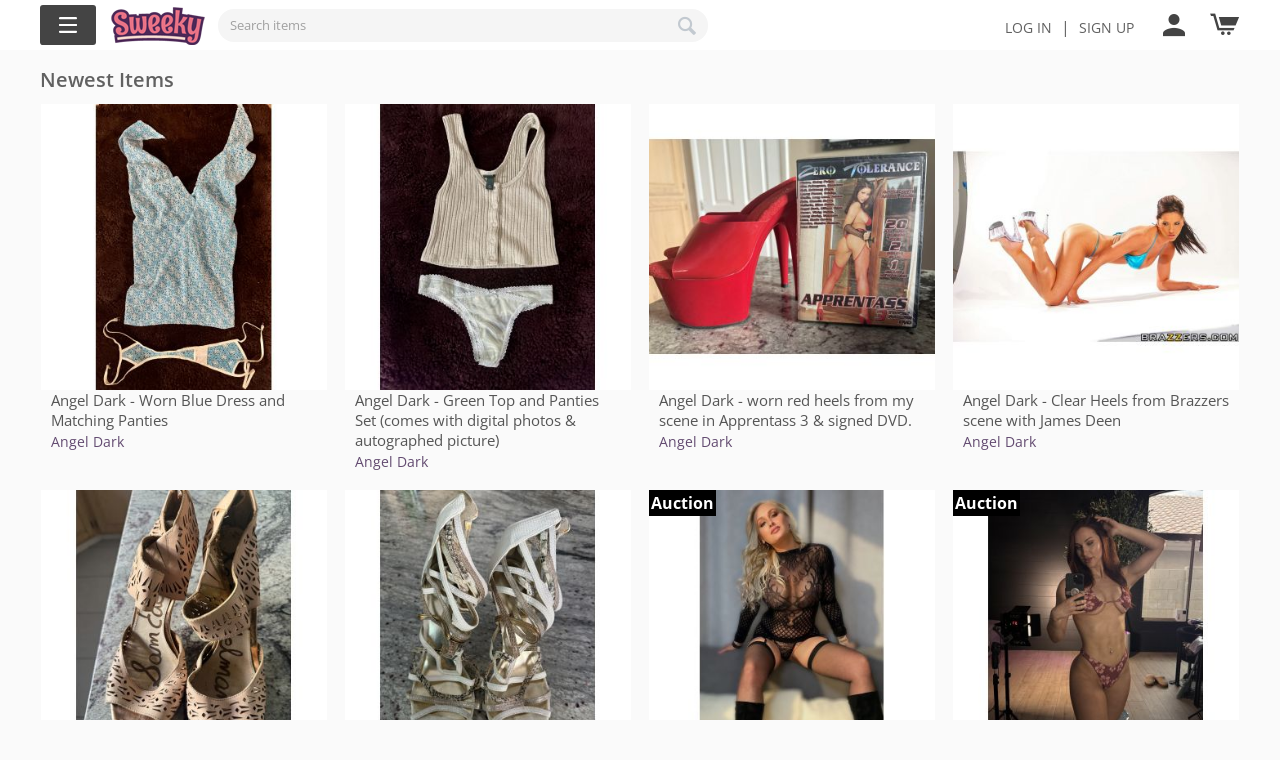

--- FILE ---
content_type: text/html; charset=utf-8
request_url: https://sweeky.com/
body_size: 11996
content:
<!DOCTYPE html>
<html 
    lang="en"
    dir="ltr"
    class=""
>
<head>
<title>Sweeky</title>
<base href="https://sweeky.com/" />
<meta http-equiv="Content-Type" content="text/html; charset=utf-8" data-ca-mode="" />
<meta name="viewport" content="initial-scale=1.0, width=device-width" />
<meta name="description" content="buy unique, personal items from your favorite internet personalities" />

<meta name="keywords" content="buy unique, personal items from your favorite internet personalities" />
<meta name="format-detection" content="telephone=no">

            <link rel="canonical" href="https://sweeky.com/" />
            

 
	<!-- Inline script moved to the bottom of the page -->
			
			<!-- Inline script moved to the bottom of the page -->
		
		<meta name="cmsmagazine" content="b55b3ce6a6b9c4d16194dc6efd5e2613" />
    <link href="https://sweeky.com/images/logos/8/e99190c2f349e9a6f191cc674b6263df.png" rel="shortcut icon" type="image/png" />

<link rel="preload" crossorigin="anonymous" as="font" href="//fonts.gstatic.com/s/opensans/v10/RjgO7rYTmqiVp7vzi-Q5UT8E0i7KZn-EPnyo3HZu7kw.woff" type="font/woff" />
<link type="text/css" rel="stylesheet" href="https://sweeky.com/var/cache/misc/assets/design/themes/airy_mobile/css/standalone.d008babcc1f3ac27924f51dc422c2c49.css?1770099156" />



<!-- Inline script moved to the bottom of the page -->
<!-- Inline script moved to the bottom of the page -->

<!-- Inline script moved to the bottom of the page -->
</head>

<body>
            
        <div class="ty-tygh  " id="tygh_container">

        <div id="ajax_overlay" class="ty-ajax-overlay"></div>
<div id="ajax_loading_box" class="ty-ajax-loading-box"></div>
        <div class="cm-notification-container notification-container">
</div>
        <div class="ty-helper-container " id="tygh_main_container">
                                             
<div class="tygh-top-panel clearfix">
                <div class="container-fluid  top-grid">
                                                
            <div class="row-fluid">                        <div class="span10  " >
                                    <div class=" ty-float-left">
                                
                        
    
    
    
    
            
        <div class="sd-smart-mega-menu sd-smart-mega-menu--dropdown-list-by-window-width js-dropdown-menu-by-width">
        

    <style>
        #smart_menu_button_205 .sd-smart-mega-menu-button__button {
                            color: rgb(255, 255, 255);
                                        background: rgb(68, 68, 68);
                                        font-size: 16px;
                    }

                    #smart_menu_button_205 .sd-smart-mega-menu-button__icon .line {
                stroke: rgb(255, 255, 255);
            }
        
        #smart_menu_button_205 .sd-smart-mega-menu-button__button.open {
                            background: rgb(85, 85, 85);
                                        color: rgb(255, 255, 255);
                    }

                    #smart_menu_button_205 .sd-smart-mega-menu-button__button.open .sd-smart-mega-menu-button__icon .line {
                stroke: rgb(255, 255, 255);
            }
            </style>

<div class="sd-smart-mega-menu-button " id="smart_menu_button_205"><button class="sd-smart-mega-menu-button__button js-menu-button" type="button"><svg xmlns="http://www.w3.org/2000/svg" class="sd-smart-mega-menu-button__icon" width="44px" height="44px" viewBox="0 0 100 100"><path class="line top" d="m 70,33 h -40 c 0,0 -8.5,-0.149796 -8.5,8.5 0,8.649796 8.5,8.5 8.5,8.5 h 20 v -20" /><path class="line middle" d="m 70,50 h -40" /><path class="line bottom" d="m 30,67 h 40 c 0,0 8.5,0.149796 8.5,-8.5 0,-8.649796 -8.5,-8.5 -8.5,-8.5 h -20 v 20" /></svg><span class="sd-smart-mega-menu-button__text">Sweeky Menu</span></button></div>

        



    
    <style>
                    #smart_menu_205 .sd-smart-mega-menu-vertical__wrapper {
                background: linear-gradient(90deg, rgb(238, 238, 238) 50%, rgb(255, 255, 255) 50%);
            }

            [dir='rtl'] #smart_menu_205 .sd-smart-mega-menu-vertical__wrapper {
                background: linear-gradient(90deg, rgb(255, 255, 255) 50%, rgb(238, 238, 238) 50%);
            }

            #smart_menu_205 .sd-smart-mega-menu-vertical__secondary-section {
                background: rgb(255, 255, 255);
            }

            #smart_menu_205.sd-smart-mega-menu-hambuger .sd-smart-mega-menu-vertical__wrapper.
            [dir='rtl'] #smart_menu_205.sd-smart-mega-menu-hambuger .sd-smart-mega-menu-vertical__wrapper {
                background: none;
            }

            #smart_menu_205 .sd-smart-mega-menu-hambuger__section {
                background: rgb(238, 238, 238);
            }
        
                    #smart_menu_205 .sd-smart-mega-menu-vertical__item-content--no-icon > .sd-smart-mega-menu-vertical__name {
                padding-inline-start: calc(20px + 0.4em);
            }
        
        #smart_menu_205 .sd-smart-mega-menu-vertical__item-content--level-1 {
                            font-size: 20px;
                                        color: rgb(17, 17, 17);
                    }

        #smart_menu_205 .sd-smart-mega-menu-vertical__item--level-1.active .sd-smart-mega-menu-vertical__item-content {
                            color: rgb(51, 51, 51);
                                        background: rgb(255, 255, 255);
                    }

        #smart_menu_205 .sd-smart-mega-menu-vertical__item-content--level-2 {
                            font-size: 20px;
                                        color: rgb(17, 17, 17);
                    }

        #smart_menu_205 .sd-smart-mega-menu-vertical__link:hover .sd-smart-mega-menu-vertical__item-content--level-2 {
                            color: rgb(189, 41, 196);
                    }

        #smart_menu_205 .sd-smart-mega-menu-vertical__item-content--level-3 {
                            font-size: 20px;
                                        color: rgb(17, 17, 17);
                    }

        #smart_menu_205 .sd-smart-mega-menu-vertical__link:hover .sd-smart-mega-menu-vertical__item-content--level-3 {
                            color: rgb(189, 41, 196);
                    }

        #smart_menu_205 .sd-smart-mega-menu-submenu.items-no-sublist .sd-smart-mega-menu-vertical__item-content--level-2 {
                            font-size: 20px;
                                        color: rgb(17, 17, 17);
                    }

        #smart_menu_205 .sd-smart-mega-menu-submenu.items-no-sublist .sd-smart-mega-menu-vertical__link:hover .sd-smart-mega-menu-vertical__item-content--level-2 {
                            color: rgb(189, 41, 196);
                    }

        #smart_menu_205.sd-smart-mega-menu-hambuger .sd-smart-mega-menu-vertical__item-content {
            font-size: 20px;
        }

        #smart_menu_205.sd-smart-mega-menu-hambuger .sd-smart-mega-menu-vertical__item-content,
        #smart_menu_205.sd-smart-mega-menu-hambuger .sd-smart-mega-menu-vertical__item--level-1.active .sd-smart-mega-menu-vertical__item-content,
        #smart_menu_205.sd-smart-mega-menu-hambuger .sd-smart-mega-menu-vertical__link:hover .sd-smart-mega-menu-vertical__item-content {
            color: rgb(17, 17, 17);
        }

        #smart_menu_205 .sd-smart-mega-menu-item-icon {
            width: 20px;
            height: 20px;
        }
    </style>

<div class="sd-smart-mega-menu-vertical js-menu-container  sd-smart-mega-menu-vertical--submenu-orientation-vertical sd-smart-mega-menu-vertical--submenu-columns-3" id="smart_menu_205" data-sd-hamburger-name="Home"><div class="sd-smart-mega-menu-vertical__wrapper"><div class="sd-smart-mega-menu-vertical__content js-menu-vertical" data-sd-object-id="205"><div class="sd-smart-mega-menu-vertical__primary-section"><ul class="sd-smart-mega-menu-vertical__list sd-smart-mega-menu-vertical__list--level-1 js-menu-list">


    

<li class=" sd-smart-mega-menu-vertical__item sd-smart-mega-menu-vertical__item--level-1 ty-menu-item__products js-menu-item" data-sd-item-id="182" data-sd-item-name="Categories">
            <span class="sd-smart-mega-menu-vertical__no-link">
             <span class="sd-smart-mega-menu-vertical__item-content sd-smart-mega-menu-vertical__item-content--level-1 sd-smart-mega-menu-vertical__item-content--no-icon" title="Categories"> <span class="sd-smart-mega-menu-vertical__name"> Categories </span> </span> 
        </span>
    </li>


    

<li class=" sd-smart-mega-menu-vertical__item sd-smart-mega-menu-vertical__item--level-1 ty-menu-item__newest js-menu-item" data-sd-item-id="195" data-sd-item-name="View All Items">
            <a class="sd-smart-mega-menu-vertical__link"
            href="https://sweeky.com/index.php?dispatch=products.newest&amp;items_per_page=32&amp;page=1"
                    >
             <span class="sd-smart-mega-menu-vertical__item-content sd-smart-mega-menu-vertical__item-content--level-1 sd-smart-mega-menu-vertical__item-content--no-icon" title="View All Items"> <span class="sd-smart-mega-menu-vertical__name"> View All Items </span> </span> 
        </a>
    </li>




<li class=" sd-smart-mega-menu-vertical__item sd-smart-mega-menu-vertical__item--level-1 js-menu-item" data-sd-item-id="223" data-sd-item-name="View Auctions">
            <a class="sd-smart-mega-menu-vertical__link"
            href="https://sweeky.com/index.php?dispatch=products.newest&amp;tag=auction&amp;items_per_page=32"
                    >
             <span class="sd-smart-mega-menu-vertical__item-content sd-smart-mega-menu-vertical__item-content--level-1 sd-smart-mega-menu-vertical__item-content--no-icon" title="View Auctions"> <span class="sd-smart-mega-menu-vertical__name"> View Auctions </span> </span> 
        </a>
    </li>




<li class=" sd-smart-mega-menu-vertical__item sd-smart-mega-menu-vertical__item--level-1 js-menu-item" data-sd-item-id="221" data-sd-item-name="View Sellers">
            <a class="sd-smart-mega-menu-vertical__link"
            href="https://sweeky.com/index.php?dispatch=companies.catalog"
                    >
             <span class="sd-smart-mega-menu-vertical__item-content sd-smart-mega-menu-vertical__item-content--level-1 sd-smart-mega-menu-vertical__item-content--no-icon" title="View Sellers"> <span class="sd-smart-mega-menu-vertical__name"> View Sellers </span> </span> 
        </a>
    </li>




<li class=" sd-smart-mega-menu-vertical__item sd-smart-mega-menu-vertical__item--level-1 js-menu-item" data-sd-item-id="222" data-sd-item-name="Help Center">
            <a class="sd-smart-mega-menu-vertical__link"
            href="https://support.sweeky.com"
                            target="_blank"
                    >
             <span class="sd-smart-mega-menu-vertical__item-content sd-smart-mega-menu-vertical__item-content--level-1 sd-smart-mega-menu-vertical__item-content--no-icon" title="Help Center"> <span class="sd-smart-mega-menu-vertical__name"> Help Center </span> </span> 
        </a>
    </li></ul></div><div class="sd-smart-mega-menu-vertical__secondary-section js-secondary-section"></div></div></div></div><!-- Inline script moved to the bottom of the page -->
    </div>

                    </div><div class="custom-logo ty-float-left">
                <div class="ty-logo-container">
    
            <a href="https://sweeky.com/" title="">
        <img class="ty-pict  ty-logo-container__image   cm-image" width="94" height="38" alt="" title="" id="det_img_698201da9d431" src="https://sweeky.com/images/logos/8/584d7e5907640124b327e21dcff8f6ff.png" />

    
            </a>
    </div>

                    </div><div class="top-search custom-search hidden-phone ty-float-left">
                <div class="ar-search-block ty-search-block">
    <form action="https://sweeky.com/" name="search_form" method="get" class="ar-search-block__form">
        <input type="hidden" name="match" value="all" />
        <input type="hidden" name="subcats" value="Y" />
        <input type="hidden" name="pcode_from_q" value="Y" />
        <input type="hidden" name="pshort" value="Y" />
        <input type="hidden" name="pfull" value="Y" />
        <input type="hidden" name="pname" value="Y" />
        <input type="hidden" name="pkeywords" value="Y" />
        <input type="hidden" name="search_performed" value="Y" />

        

        <input type="text" name="q" value="" id="search_input" title="Search items" class="ty-search-block__input cm-hint" /><button title="Search" class="ty-search-magnifier" type="submit"><span 
        class="ty-icon ty-icon-search"
                                    ></span></button>
<input type="hidden" name="dispatch" value="products.search" />

            <input type="hidden" name="security_hash" class="cm-no-hide-input" value="2f023fd6691ef188a76aa5098c5cbc53" /></form>
</div>

                    </div>
                            </div>
                                                
                                    <div class="span6  right_top" >
                                    <div class=" ty-float-right">
                <div class="ty-wysiwyg-content"  data-ca-live-editor-object-id="0" data-ca-live-editor-object-type=""><div class="top_login"><a href="https://sweeky.com/login/?return_url=index.php">Log In</a>  |  <a href="https://sweeky.com/profiles-add/">Sign up</a></div></div>
                    </div><div class=" ty-float-right">
                

<div class="navigation-control">
    <a href="#" class="navigation-control__btn">
        <span 
        class="ty-icon tt-icon-user"
                                    ></span>
    </a>
</div>
<div class="navigation-panel navigation-panel--hidden">
    <div class="navigation-panel__container">
        <div class="navigation-panel__top navigation-panel__top--small-height">
                            <h2 class="navigation-panel__title">
                    Authorization
                </h2>

                <p class="navigation-panel__auth">
                    <a href="https://sweeky.com/login/?return_url=index.php" title="Sign in">
                        <span 
        class="ty-icon ar-logout tt-icon-exit-to-app"
                                    ></span>
                    </a>
                </p>
                    </div>
        <div class="navigation-panel__links navigation-panel__links--small-height">
            <ul>
                                    <li class="navigation-panel__item">
                        <a class="navigation-panel__link" href="https://sweeky.com/">
                            <div class="navigation-panel__flexblock">
                                <span class="navigation-panel__link-icon">
                                    <span 
        class="ty-icon tt-icon-home"
                                    ></span>
                                </span>
                                <span class="navigation-panel__link-name">
                                    Home
                                </span>
                            </div>
                        </a>
                    </li>

                    
                    <li class="navigation-panel__item">
                        <div id="cart_status_panel_742">
                            <a class="navigation-panel__link" href="https://sweeky.com/cart/">
                                <div class="navigation-panel__flexblock">
                                    <span class="navigation-panel__link-icon">
                                        <span 
        class="ty-icon ty-icon-cart"
                                    ></span>
                                    </span>
                                    <span class="navigation-panel__link-name">
                                        My Cart
                                    </span>
                                </div>

                                                            </a>
                        <!--cart_status_panel_742--></div>
                    </li>
                                        
                    
                    
                    
                                    




<style>
    .ty-icon-auction{
        background: url("https://sweeky.com/images/auction.png") 0 0 / 22px 22px no-repeat;
    }
    .ty-icon-auction:hover{
        background: url("https://sweeky.com/images/auctionh.png") 0 0 / 22px 22px no-repeat;
    }
</style>

                                    <li class="navigation-panel__item">
                        <a href="https://sweeky.com/login/?return_url=index.php"
                            class="navigation-panel__link"
                        >
                            <div class="navigation-panel__flexblock">
                                <span class="navigation-panel__link-icon">
                                    <span 
        class="ty-icon tt-icon-exit-to-app"
                                    ></span>
                                </span>
                                <span class="navigation-panel__link-name">
                                    Sign in
                                </span>
                            </div>
                        </a>
                    </li>
                    <li class="navigation-panel__item">
                        <a href="https://sweeky.com/profiles-add/" class="navigation-panel__link">
                            <div class="navigation-panel__flexblock">
                                <span class="navigation-panel__link-icon">
                                    <span 
        class="ty-icon tt-icon-registration"
                                    ></span>
                                </span>
                                <span class="navigation-panel__link-name">
                                    Create account
                                </span>
                            </div>
                        </a>
                    </li>

                                            <li class="navigation-panel__item">
                            <a href="https://sweeky.com/pricing/" class="navigation-panel__link">
                                <div class="navigation-panel__flexblock">
                                    <span class="navigation-panel__link-icon">
                                        <span 
        class="ty-icon tt-icon-vendor"
                                    ></span>
                                    </span>
                                    <span class="navigation-panel__link-name">
                                        Apply for a Seller account
                                    </span>
                                </div>
                            </a>
                        </li>
                                                </ul>
        </div>
    </div>
</div>
<div class="navigation-panel__overlay"></div>


                    </div><div class=" ty-float-right">
                    <div class="ar-cart ty-dropdown-box" id="cart_status_743">
        <div id="sw_dropdown_743" class="ty-dropdown-box__title cm-combination">
            <a href="https://sweeky.com/cart/">
                                                            <span 
        class="ty-icon ty-minicart__icon ty-icon-cart empty"
                                    ></span>
                                    
                            </a>
        </div>
        <div id="dropdown_743" class="cm-popup-box ty-dropdown-box__content ty-dropdown-box__content--cart hidden">
                            <div class="cm-cart-content  cm-cart-content-delete">
                    <div class="ty-cart-items">
                                                    <div class="ty-cart-items__empty ty-center">Cart is empty</div>
                                            </div>

                                            <div class="cm-cart-buttons ty-cart-content__buttons buttons-container hidden">
                            <div class="ar-dropdown__in-cart ty-float-left">
                                <a href="https://sweeky.com/cart/" rel="nofollow" class="ty-btn ty-btn__secondary">View cart</a>
                            </div>
                                                            <div class="ar-dropdown__checkout ty-float-right">
                                            
    <a
        class="cm-dialog-opener cm-dialog-auto-size ty-btn ty-btn__primary"
        href="https://sweeky.com/index.php?dispatch=checkout.login_form&amp;return_url=https%3A%2F%2Fsweeky.com%2Fcheckout%2F"
        data-ca-dialog-title="Sign in"
        data-ca-target-id="checkout_login_form"
        rel="nofollow">
        Checkout
    </a>
                                </div>
                                                    </div>
                                    </div>
            
        </div>
    <!--cart_status_743--></div>


                    </div>
                            </div>
        </div>                                        
            <div class="row-fluid">                        <div class="span16  hidden-tablet hidden-desktop" >
                                    <div class="top-search custom-search hidden-tablet hidden-desktop ">
                <div class="ar-search-block ty-search-block">
    <form action="https://sweeky.com/" name="search_form" method="get" class="ar-search-block__form">
        <input type="hidden" name="match" value="all" />
        <input type="hidden" name="subcats" value="Y" />
        <input type="hidden" name="pcode_from_q" value="Y" />
        <input type="hidden" name="pshort" value="Y" />
        <input type="hidden" name="pfull" value="Y" />
        <input type="hidden" name="pname" value="Y" />
        <input type="hidden" name="pkeywords" value="Y" />
        <input type="hidden" name="search_performed" value="Y" />

        

        <input type="text" name="q" value="" id="search_input739" title="Search items" class="ty-search-block__input cm-hint" /><button title="Search" class="ty-search-magnifier" type="submit"><span 
        class="ty-icon ty-icon-search"
                                    ></span></button>
<input type="hidden" name="dispatch" value="products.search" />

            <input type="hidden" name="security_hash" class="cm-no-hide-input" value="2f023fd6691ef188a76aa5098c5cbc53" /></form>
</div>

                    </div>
                            </div>
        </div>    
        </div>
    

</div>

<div class="tygh-header clearfix">
                <div class="container-fluid  ">
                                                
    
        </div>
    

</div>

    <div class="tygh-content clearfix">
                    <div class="container-fluid  content-grid ">
                                                
            <div class="row-fluid">                        <div class="span16  " >
                                    <div class="ty-mainbox-simple-container clearfix main-content">
                    <h2 class="ty-mainbox-simple-title">
                                                    Newest Items
                                
            </h2>
                <div class="ty-mainbox-simple-body">    

    <!-- Inline script moved to the bottom of the page -->

    
    
            
    
    
    
        <!-- Inline script moved to the bottom of the page -->

        <div class="grid-list">
        <div class="ty-column4 ar-column">                
                    
                                
        
        
        
        
    
    
    
        
        
            
            
            
            
            
        
        
        
        
        
        
        
    
    

    











<div class="ty-grid-list__item ty-quick-view-button__wrapper">        <form action="https://sweeky.com/" method="post" name="product_form_21300018168" enctype="multipart/form-data" class="cm-disable-empty-files  cm-ajax cm-ajax-full-render cm-ajax-status-middle ">
    <input type="hidden" name="result_ids" value="cart_status*,wish_list*,checkout*,account_info*" />
        <input type="hidden" name="redirect_url" value="index.php" />
        <input type="hidden" name="product_data[18168][product_id]" value="18168" />
            <div class="ty-grid-list__image">
        


    <div class="ty-center-block">
        <div class="ty-thumbs-wrapper owl-carousel cm-image-gallery ty-scroller"
            id="icons_21300018168"
            data-ca-items-count="1"
            data-ca-items-responsive="true"
            data-ca-scroller-item="1"
            data-ca-scroller-item-desktop="1"
            data-ca-scroller-item-desktop-small="1"
            data-ca-scroller-item-tablet="1"
            data-ca-scroller-item-mobile="1"
        >
                            <div class="cm-gallery-item cm-item-gallery ty-scroller__item">
                        <a href="https://sweeky.com/angel-dark-worn-blue-dress-and-matching-panties/" class="ar-link-product">
        <img class="ty-pict     cm-image" alt="" title="" width="350" height="350" src="https://sweeky.com/images/thumbnails/350/350/detailed/74/IMG_8161.jpg.jpg" />

    </a>

                </div>
                                                            <div class="cm-gallery-item cm-item-gallery ty-scroller__item">
                        <a href="https://sweeky.com/angel-dark-worn-blue-dress-and-matching-panties/">
                            <img class="ty-pict   lazyOwl  cm-image" alt="" title="" width="350" height="350" data-src="https://sweeky.com/images/thumbnails/350/350/detailed/74/IMG_6682.JPEG.jpg" />

                        </a>
                    </div>
                                                                <div class="cm-gallery-item cm-item-gallery ty-scroller__item">
                        <a href="https://sweeky.com/angel-dark-worn-blue-dress-and-matching-panties/">
                            <img class="ty-pict   lazyOwl  cm-image" alt="" title="" width="350" height="350" data-src="https://sweeky.com/images/thumbnails/350/350/detailed/74/IMG_6683.JPEG.jpg" />

                        </a>
                    </div>
                                                                <div class="cm-gallery-item cm-item-gallery ty-scroller__item">
                        <a href="https://sweeky.com/angel-dark-worn-blue-dress-and-matching-panties/">
                            <img class="ty-pict   lazyOwl  cm-image" alt="" title="" width="350" height="350" data-src="https://sweeky.com/images/thumbnails/350/350/detailed/74/IMG_1978.JPG.jpg" />

                        </a>
                    </div>
                                                                <div class="cm-gallery-item cm-item-gallery ty-scroller__item">
                        <a href="https://sweeky.com/angel-dark-worn-blue-dress-and-matching-panties/">
                            <img class="ty-pict   lazyOwl  cm-image" alt="" title="" width="350" height="350" data-src="https://sweeky.com/images/thumbnails/350/350/detailed/74/IMG_1979.JPG.jpg" />

                        </a>
                    </div>
                                                                <div class="cm-gallery-item cm-item-gallery ty-scroller__item">
                        <a href="https://sweeky.com/angel-dark-worn-blue-dress-and-matching-panties/">
                            <img class="ty-pict   lazyOwl  cm-image" alt="" title="" width="350" height="350" data-src="https://sweeky.com/images/thumbnails/350/350/detailed/74/IMG_8154_1w02-3a.JPG.jpg" />

                        </a>
                    </div>
                                    </div>
    </div>
                            
    </div>

    <div class="ty-grid-list__item-name">
        
                                        <a href="https://sweeky.com/angel-dark-worn-blue-dress-and-matching-panties/" class="product-title" title="Angel Dark - Worn Blue Dress and Matching Panties" >Angel Dark - Worn Blue Dress and Matching Panties</a>            
    
    </div>
		<div class="ty-grid-list__item-name  vendor-name">
        <a href="https://sweeky.com/angeldark/">
            Angel Dark
        </a>
    </div> 
	                <div class="grid-list__rating">
                            
    
        </div>
    
    <div class="ty-grid-list__price ">
                                    <span class="cm-reload-21300018168" id="old_price_update_21300018168">
                                                
            <!--old_price_update_21300018168--></span>
            
                        <span class="cm-reload-21300018168 ty-price-update" id="price_update_21300018168">
            <input type="hidden" name="appearance[show_price_values]" value="1" />
            <input type="hidden" name="appearance[show_price]" value="1" />
                                                                                        <span class="ty-price" id="line_discounted_price_21300018168"><span class="ty-price-num">$</span><span id="sec_discounted_price_21300018168" class="ty-price-num">180.00</span></span>
                                    
                                    <!--price_update_21300018168--></span>
    

                            

                            
    </div>

    <div class="ty-grid-list__control">
        
            </div>
        <input type="hidden" name="security_hash" class="cm-no-hide-input" value="2f023fd6691ef188a76aa5098c5cbc53" /></form>
        </div></div><div class="ty-column4 ar-column">                
                    
                                
        
        
        
        
    
    
    
        
        
            
            
            
            
            
        
        
        
        
        
        
        
    
    

    











<div class="ty-grid-list__item ty-quick-view-button__wrapper">        <form action="https://sweeky.com/" method="post" name="product_form_21300018167" enctype="multipart/form-data" class="cm-disable-empty-files  cm-ajax cm-ajax-full-render cm-ajax-status-middle ">
    <input type="hidden" name="result_ids" value="cart_status*,wish_list*,checkout*,account_info*" />
        <input type="hidden" name="redirect_url" value="index.php" />
        <input type="hidden" name="product_data[18167][product_id]" value="18167" />
            <div class="ty-grid-list__image">
        


    <div class="ty-center-block">
        <div class="ty-thumbs-wrapper owl-carousel cm-image-gallery ty-scroller"
            id="icons_21300018167"
            data-ca-items-count="1"
            data-ca-items-responsive="true"
            data-ca-scroller-item="1"
            data-ca-scroller-item-desktop="1"
            data-ca-scroller-item-desktop-small="1"
            data-ca-scroller-item-tablet="1"
            data-ca-scroller-item-mobile="1"
        >
                            <div class="cm-gallery-item cm-item-gallery ty-scroller__item">
                        <a href="https://sweeky.com/angel-dark-green-top-and-panties-set-comes-with-digital-photos-and-autographed-picture/" class="ar-link-product">
        <img class="ty-pict     cm-image" alt="" title="" width="350" height="350" src="https://sweeky.com/images/thumbnails/350/350/detailed/74/IMG_8159.jpg.jpg" />

    </a>

                </div>
                                                            <div class="cm-gallery-item cm-item-gallery ty-scroller__item">
                        <a href="https://sweeky.com/angel-dark-green-top-and-panties-set-comes-with-digital-photos-and-autographed-picture/">
                            <img class="ty-pict   lazyOwl  cm-image" alt="" title="" width="350" height="350" data-src="https://sweeky.com/images/thumbnails/350/350/detailed/74/IMG_4545.JPG.jpg" />

                        </a>
                    </div>
                                                                <div class="cm-gallery-item cm-item-gallery ty-scroller__item">
                        <a href="https://sweeky.com/angel-dark-green-top-and-panties-set-comes-with-digital-photos-and-autographed-picture/">
                            <img class="ty-pict   lazyOwl  cm-image" alt="" title="" width="350" height="350" data-src="https://sweeky.com/images/thumbnails/350/350/detailed/74/IMG_4634.JPG.jpg" />

                        </a>
                    </div>
                                                                <div class="cm-gallery-item cm-item-gallery ty-scroller__item">
                        <a href="https://sweeky.com/angel-dark-green-top-and-panties-set-comes-with-digital-photos-and-autographed-picture/">
                            <img class="ty-pict   lazyOwl  cm-image" alt="" title="" width="350" height="350" data-src="https://sweeky.com/images/thumbnails/350/350/detailed/74/IMG_5291.JPG.jpg" />

                        </a>
                    </div>
                                                                <div class="cm-gallery-item cm-item-gallery ty-scroller__item">
                        <a href="https://sweeky.com/angel-dark-green-top-and-panties-set-comes-with-digital-photos-and-autographed-picture/">
                            <img class="ty-pict   lazyOwl  cm-image" alt="" title="" width="350" height="350" data-src="https://sweeky.com/images/thumbnails/350/350/detailed/74/IMG_8154.JPG.jpg" />

                        </a>
                    </div>
                                    </div>
    </div>
                            
    </div>

    <div class="ty-grid-list__item-name">
        
                                        <a href="https://sweeky.com/angel-dark-green-top-and-panties-set-comes-with-digital-photos-and-autographed-picture/" class="product-title" title="Angel Dark - Green Top and Panties Set (comes with digital photos &amp; autographed picture)" >Angel Dark - Green Top and Panties Set (comes with digital photos & autographed picture)</a>            
    
    </div>
		<div class="ty-grid-list__item-name  vendor-name">
        <a href="https://sweeky.com/angeldark/">
            Angel Dark
        </a>
    </div> 
	                <div class="grid-list__rating">
                            
    
        </div>
    
    <div class="ty-grid-list__price ">
                                    <span class="cm-reload-21300018167" id="old_price_update_21300018167">
                                                
            <!--old_price_update_21300018167--></span>
            
                        <span class="cm-reload-21300018167 ty-price-update" id="price_update_21300018167">
            <input type="hidden" name="appearance[show_price_values]" value="1" />
            <input type="hidden" name="appearance[show_price]" value="1" />
                                                                                        <span class="ty-price" id="line_discounted_price_21300018167"><span class="ty-price-num">$</span><span id="sec_discounted_price_21300018167" class="ty-price-num">140.00</span></span>
                                    
                                    <!--price_update_21300018167--></span>
    

                            

                            
    </div>

    <div class="ty-grid-list__control">
        
            </div>
        <input type="hidden" name="security_hash" class="cm-no-hide-input" value="2f023fd6691ef188a76aa5098c5cbc53" /></form>
        </div></div><div class="ty-column4 ar-column">                
                    
                                
        
        
        
        
    
    
    
        
        
            
            
            
            
            
        
        
        
        
        
        
        
    
    

    











<div class="ty-grid-list__item ty-quick-view-button__wrapper">        <form action="https://sweeky.com/" method="post" name="product_form_21300018166" enctype="multipart/form-data" class="cm-disable-empty-files  cm-ajax cm-ajax-full-render cm-ajax-status-middle ">
    <input type="hidden" name="result_ids" value="cart_status*,wish_list*,checkout*,account_info*" />
        <input type="hidden" name="redirect_url" value="index.php" />
        <input type="hidden" name="product_data[18166][product_id]" value="18166" />
            <div class="ty-grid-list__image">
        


    <div class="ty-center-block">
        <div class="ty-thumbs-wrapper owl-carousel cm-image-gallery ty-scroller"
            id="icons_21300018166"
            data-ca-items-count="1"
            data-ca-items-responsive="true"
            data-ca-scroller-item="1"
            data-ca-scroller-item-desktop="1"
            data-ca-scroller-item-desktop-small="1"
            data-ca-scroller-item-tablet="1"
            data-ca-scroller-item-mobile="1"
        >
                            <div class="cm-gallery-item cm-item-gallery ty-scroller__item">
                        <a href="https://sweeky.com/angel-dark-worn-red-heels-from-my-scene-in-apprentass-3/" class="ar-link-product">
        <img class="ty-pict     cm-image" alt="" title="" width="350" height="350" src="https://sweeky.com/images/thumbnails/350/350/detailed/74/IMG_8130.JPG.jpg" />

    </a>

                </div>
                                                            <div class="cm-gallery-item cm-item-gallery ty-scroller__item">
                        <a href="https://sweeky.com/angel-dark-worn-red-heels-from-my-scene-in-apprentass-3/">
                            <img class="ty-pict   lazyOwl  cm-image" alt="" title="" width="350" height="350" data-src="https://sweeky.com/images/thumbnails/350/350/detailed/74/IMG_8131.JPG.jpg" />

                        </a>
                    </div>
                                                                <div class="cm-gallery-item cm-item-gallery ty-scroller__item">
                        <a href="https://sweeky.com/angel-dark-worn-red-heels-from-my-scene-in-apprentass-3/">
                            <img class="ty-pict   lazyOwl  cm-image" alt="" title="" width="350" height="350" data-src="https://sweeky.com/images/thumbnails/350/350/detailed/74/IMG_8132.JPG.jpg" />

                        </a>
                    </div>
                                                                <div class="cm-gallery-item cm-item-gallery ty-scroller__item">
                        <a href="https://sweeky.com/angel-dark-worn-red-heels-from-my-scene-in-apprentass-3/">
                            <img class="ty-pict   lazyOwl  cm-image" alt="" title="" width="350" height="350" data-src="https://sweeky.com/images/thumbnails/350/350/detailed/74/688904h.jpg.jpg" />

                        </a>
                    </div>
                                                                <div class="cm-gallery-item cm-item-gallery ty-scroller__item">
                        <a href="https://sweeky.com/angel-dark-worn-red-heels-from-my-scene-in-apprentass-3/">
                            <img class="ty-pict   lazyOwl  cm-image" alt="" title="" width="350" height="350" data-src="https://sweeky.com/images/thumbnails/350/350/detailed/74/61708.JPG.jpg" />

                        </a>
                    </div>
                                                                <div class="cm-gallery-item cm-item-gallery ty-scroller__item">
                        <a href="https://sweeky.com/angel-dark-worn-red-heels-from-my-scene-in-apprentass-3/">
                            <img class="ty-pict   lazyOwl  cm-image" alt="" title="" width="350" height="350" data-src="https://sweeky.com/images/thumbnails/350/350/detailed/74/IMG_1961.jpeg.jpg" />

                        </a>
                    </div>
                                    </div>
    </div>
                            
    </div>

    <div class="ty-grid-list__item-name">
        
                                        <a href="https://sweeky.com/angel-dark-worn-red-heels-from-my-scene-in-apprentass-3/" class="product-title" title="Angel Dark - worn red heels from my scene in Apprentass 3 &amp; signed DVD." >Angel Dark - worn red heels from my scene in Apprentass 3 & signed DVD.</a>            
    
    </div>
		<div class="ty-grid-list__item-name  vendor-name">
        <a href="https://sweeky.com/angeldark/">
            Angel Dark
        </a>
    </div> 
	                <div class="grid-list__rating">
                            
    
        </div>
    
    <div class="ty-grid-list__price ">
                                    <span class="cm-reload-21300018166" id="old_price_update_21300018166">
                                                
            <!--old_price_update_21300018166--></span>
            
                        <span class="cm-reload-21300018166 ty-price-update" id="price_update_21300018166">
            <input type="hidden" name="appearance[show_price_values]" value="1" />
            <input type="hidden" name="appearance[show_price]" value="1" />
                                                                                        <span class="ty-price" id="line_discounted_price_21300018166"><span class="ty-price-num">$</span><span id="sec_discounted_price_21300018166" class="ty-price-num">225.00</span></span>
                                    
                                    <!--price_update_21300018166--></span>
    

                            

                            
    </div>

    <div class="ty-grid-list__control">
        
            </div>
        <input type="hidden" name="security_hash" class="cm-no-hide-input" value="2f023fd6691ef188a76aa5098c5cbc53" /></form>
        </div></div><div class="ty-column4 ar-column">                
                    
                                
        
        
        
        
    
    
    
        
        
            
            
            
            
            
        
        
        
        
        
        
        
    
    

    











<div class="ty-grid-list__item ty-quick-view-button__wrapper">        <form action="https://sweeky.com/" method="post" name="product_form_21300018165" enctype="multipart/form-data" class="cm-disable-empty-files  cm-ajax cm-ajax-full-render cm-ajax-status-middle ">
    <input type="hidden" name="result_ids" value="cart_status*,wish_list*,checkout*,account_info*" />
        <input type="hidden" name="redirect_url" value="index.php" />
        <input type="hidden" name="product_data[18165][product_id]" value="18165" />
            <div class="ty-grid-list__image">
        


    <div class="ty-center-block">
        <div class="ty-thumbs-wrapper owl-carousel cm-image-gallery ty-scroller"
            id="icons_21300018165"
            data-ca-items-count="1"
            data-ca-items-responsive="true"
            data-ca-scroller-item="1"
            data-ca-scroller-item-desktop="1"
            data-ca-scroller-item-desktop-small="1"
            data-ca-scroller-item-tablet="1"
            data-ca-scroller-item-mobile="1"
        >
                            <div class="cm-gallery-item cm-item-gallery ty-scroller__item">
                        <a href="https://sweeky.com/angel-dark-clear-heels-from-brazzers-scene-with-james-deen/" class="ar-link-product">
        <img class="ty-pict     cm-image" alt="" title="" width="350" height="350" src="https://sweeky.com/images/thumbnails/350/350/detailed/74/01_wygb-pc.jpg.jpg" />

    </a>

                </div>
                                                            <div class="cm-gallery-item cm-item-gallery ty-scroller__item">
                        <a href="https://sweeky.com/angel-dark-clear-heels-from-brazzers-scene-with-james-deen/">
                            <img class="ty-pict   lazyOwl  cm-image" alt="" title="" width="350" height="350" data-src="https://sweeky.com/images/thumbnails/350/350/detailed/74/IMG_8128.JPG.jpg" />

                        </a>
                    </div>
                                                                <div class="cm-gallery-item cm-item-gallery ty-scroller__item">
                        <a href="https://sweeky.com/angel-dark-clear-heels-from-brazzers-scene-with-james-deen/">
                            <img class="ty-pict   lazyOwl  cm-image" alt="" title="" width="350" height="350" data-src="https://sweeky.com/images/thumbnails/350/350/detailed/74/IMG_8129.JPG.jpg" />

                        </a>
                    </div>
                                                                <div class="cm-gallery-item cm-item-gallery ty-scroller__item">
                        <a href="https://sweeky.com/angel-dark-clear-heels-from-brazzers-scene-with-james-deen/">
                            <img class="ty-pict   lazyOwl  cm-image" alt="" title="" width="350" height="350" data-src="https://sweeky.com/images/thumbnails/350/350/detailed/74/IMG_8123.jpg.jpg" />

                        </a>
                    </div>
                                                                <div class="cm-gallery-item cm-item-gallery ty-scroller__item">
                        <a href="https://sweeky.com/angel-dark-clear-heels-from-brazzers-scene-with-james-deen/">
                            <img class="ty-pict   lazyOwl  cm-image" alt="" title="" width="350" height="350" data-src="https://sweeky.com/images/thumbnails/350/350/detailed/74/IMG_8124.jpg.jpg" />

                        </a>
                    </div>
                                                                <div class="cm-gallery-item cm-item-gallery ty-scroller__item">
                        <a href="https://sweeky.com/angel-dark-clear-heels-from-brazzers-scene-with-james-deen/">
                            <img class="ty-pict   lazyOwl  cm-image" alt="" title="" width="350" height="350" data-src="https://sweeky.com/images/thumbnails/350/350/detailed/74/IMG_8125.jpg.jpg" />

                        </a>
                    </div>
                                                                <div class="cm-gallery-item cm-item-gallery ty-scroller__item">
                        <a href="https://sweeky.com/angel-dark-clear-heels-from-brazzers-scene-with-james-deen/">
                            <img class="ty-pict   lazyOwl  cm-image" alt="" title="" width="350" height="350" data-src="https://sweeky.com/images/thumbnails/350/350/detailed/74/IMG_8126.jpg.jpg" />

                        </a>
                    </div>
                                                                <div class="cm-gallery-item cm-item-gallery ty-scroller__item">
                        <a href="https://sweeky.com/angel-dark-clear-heels-from-brazzers-scene-with-james-deen/">
                            <img class="ty-pict   lazyOwl  cm-image" alt="" title="" width="350" height="350" data-src="https://sweeky.com/images/thumbnails/350/350/detailed/74/IMG_8127.jpg.jpg" />

                        </a>
                    </div>
                                                                <div class="cm-gallery-item cm-item-gallery ty-scroller__item">
                        <a href="https://sweeky.com/angel-dark-clear-heels-from-brazzers-scene-with-james-deen/">
                            <img class="ty-pict   lazyOwl  cm-image" alt="" title="" width="350" height="350" data-src="https://sweeky.com/images/thumbnails/350/350/detailed/74/0441.JPG.jpg" />

                        </a>
                    </div>
                                                                <div class="cm-gallery-item cm-item-gallery ty-scroller__item">
                        <a href="https://sweeky.com/angel-dark-clear-heels-from-brazzers-scene-with-james-deen/">
                            <img class="ty-pict   lazyOwl  cm-image" alt="" title="" width="350" height="350" data-src="https://sweeky.com/images/thumbnails/350/350/detailed/74/0444.JPG.jpg" />

                        </a>
                    </div>
                                                                <div class="cm-gallery-item cm-item-gallery ty-scroller__item">
                        <a href="https://sweeky.com/angel-dark-clear-heels-from-brazzers-scene-with-james-deen/">
                            <img class="ty-pict   lazyOwl  cm-image" alt="" title="" width="350" height="350" data-src="https://sweeky.com/images/thumbnails/350/350/detailed/74/0459.JPG.jpg" />

                        </a>
                    </div>
                                                                <div class="cm-gallery-item cm-item-gallery ty-scroller__item">
                        <a href="https://sweeky.com/angel-dark-clear-heels-from-brazzers-scene-with-james-deen/">
                            <img class="ty-pict   lazyOwl  cm-image" alt="" title="" width="350" height="350" data-src="https://sweeky.com/images/thumbnails/350/350/detailed/74/IMG_8154_2zys-ke.JPG.jpg" />

                        </a>
                    </div>
                                    </div>
    </div>
                            
    </div>

    <div class="ty-grid-list__item-name">
        
                                        <a href="https://sweeky.com/angel-dark-clear-heels-from-brazzers-scene-with-james-deen/" class="product-title" title="Angel Dark - Clear Heels from Brazzers scene with James Deen" >Angel Dark - Clear Heels from Brazzers scene with James Deen</a>            
    
    </div>
		<div class="ty-grid-list__item-name  vendor-name">
        <a href="https://sweeky.com/angeldark/">
            Angel Dark
        </a>
    </div> 
	                <div class="grid-list__rating">
                            
    
        </div>
    
    <div class="ty-grid-list__price ">
                                    <span class="cm-reload-21300018165" id="old_price_update_21300018165">
                                                
            <!--old_price_update_21300018165--></span>
            
                        <span class="cm-reload-21300018165 ty-price-update" id="price_update_21300018165">
            <input type="hidden" name="appearance[show_price_values]" value="1" />
            <input type="hidden" name="appearance[show_price]" value="1" />
                                                                                        <span class="ty-price" id="line_discounted_price_21300018165"><span class="ty-price-num">$</span><span id="sec_discounted_price_21300018165" class="ty-price-num">200.00</span></span>
                                    
                                    <!--price_update_21300018165--></span>
    

                            

                            
    </div>

    <div class="ty-grid-list__control">
        
            </div>
        <input type="hidden" name="security_hash" class="cm-no-hide-input" value="2f023fd6691ef188a76aa5098c5cbc53" /></form>
        </div></div><div class="ty-column4 ar-column">                
                    
                                
        
        
        
        
    
    
    
        
        
            
            
            
            
            
        
        
        
        
        
        
        
    
    

    











<div class="ty-grid-list__item ty-quick-view-button__wrapper">        <form action="https://sweeky.com/" method="post" name="product_form_21300018164" enctype="multipart/form-data" class="cm-disable-empty-files  cm-ajax cm-ajax-full-render cm-ajax-status-middle ">
    <input type="hidden" name="result_ids" value="cart_status*,wish_list*,checkout*,account_info*" />
        <input type="hidden" name="redirect_url" value="index.php" />
        <input type="hidden" name="product_data[18164][product_id]" value="18164" />
            <div class="ty-grid-list__image">
        


    <div class="ty-center-block">
        <div class="ty-thumbs-wrapper owl-carousel cm-image-gallery ty-scroller"
            id="icons_21300018164"
            data-ca-items-count="1"
            data-ca-items-responsive="true"
            data-ca-scroller-item="1"
            data-ca-scroller-item-desktop="1"
            data-ca-scroller-item-desktop-small="1"
            data-ca-scroller-item-tablet="1"
            data-ca-scroller-item-mobile="1"
        >
                            <div class="cm-gallery-item cm-item-gallery ty-scroller__item">
                        <a href="https://sweeky.com/angel-dark-rose-gold-heels/" class="ar-link-product">
        <img class="ty-pict     cm-image" alt="" title="" width="350" height="350" src="https://sweeky.com/images/thumbnails/350/350/detailed/74/IMG_8115.JPG.jpg" />

    </a>

                </div>
                                                            <div class="cm-gallery-item cm-item-gallery ty-scroller__item">
                        <a href="https://sweeky.com/angel-dark-rose-gold-heels/">
                            <img class="ty-pict   lazyOwl  cm-image" alt="" title="" width="350" height="350" data-src="https://sweeky.com/images/thumbnails/350/350/detailed/74/IMG_8116.jpg.jpg" />

                        </a>
                    </div>
                                                                <div class="cm-gallery-item cm-item-gallery ty-scroller__item">
                        <a href="https://sweeky.com/angel-dark-rose-gold-heels/">
                            <img class="ty-pict   lazyOwl  cm-image" alt="" title="" width="350" height="350" data-src="https://sweeky.com/images/thumbnails/350/350/detailed/74/IMG_8117.JPG.jpg" />

                        </a>
                    </div>
                                                                <div class="cm-gallery-item cm-item-gallery ty-scroller__item">
                        <a href="https://sweeky.com/angel-dark-rose-gold-heels/">
                            <img class="ty-pict   lazyOwl  cm-image" alt="" title="" width="350" height="350" data-src="https://sweeky.com/images/thumbnails/350/350/detailed/74/IMG_8154_qp8o-f4.JPG.jpg" />

                        </a>
                    </div>
                                    </div>
    </div>
                            
    </div>

    <div class="ty-grid-list__item-name">
        
                                        <a href="https://sweeky.com/angel-dark-rose-gold-heels/" class="product-title" title="Angel Dark - Rose Gold Heels" >Angel Dark - Rose Gold Heels</a>            
    
    </div>
		<div class="ty-grid-list__item-name  vendor-name">
        <a href="https://sweeky.com/angeldark/">
            Angel Dark
        </a>
    </div> 
	                <div class="grid-list__rating">
                            
    
        </div>
    
    <div class="ty-grid-list__price ">
                                    <span class="cm-reload-21300018164" id="old_price_update_21300018164">
                                                
            <!--old_price_update_21300018164--></span>
            
                        <span class="cm-reload-21300018164 ty-price-update" id="price_update_21300018164">
            <input type="hidden" name="appearance[show_price_values]" value="1" />
            <input type="hidden" name="appearance[show_price]" value="1" />
                                                                                        <span class="ty-price" id="line_discounted_price_21300018164"><span class="ty-price-num">$</span><span id="sec_discounted_price_21300018164" class="ty-price-num">200.00</span></span>
                                    
                                    <!--price_update_21300018164--></span>
    

                            

                            
    </div>

    <div class="ty-grid-list__control">
        
            </div>
        <input type="hidden" name="security_hash" class="cm-no-hide-input" value="2f023fd6691ef188a76aa5098c5cbc53" /></form>
        </div></div><div class="ty-column4 ar-column">                
                    
                                
        
        
        
        
    
    
    
        
        
            
            
            
            
            
        
        
        
        
        
        
        
    
    

    











<div class="ty-grid-list__item ty-quick-view-button__wrapper">        <form action="https://sweeky.com/" method="post" name="product_form_21300018163" enctype="multipart/form-data" class="cm-disable-empty-files  cm-ajax cm-ajax-full-render cm-ajax-status-middle ">
    <input type="hidden" name="result_ids" value="cart_status*,wish_list*,checkout*,account_info*" />
        <input type="hidden" name="redirect_url" value="index.php" />
        <input type="hidden" name="product_data[18163][product_id]" value="18163" />
            <div class="ty-grid-list__image">
        


    <div class="ty-center-block">
        <div class="ty-thumbs-wrapper owl-carousel cm-image-gallery ty-scroller"
            id="icons_21300018163"
            data-ca-items-count="1"
            data-ca-items-responsive="true"
            data-ca-scroller-item="1"
            data-ca-scroller-item-desktop="1"
            data-ca-scroller-item-desktop-small="1"
            data-ca-scroller-item-tablet="1"
            data-ca-scroller-item-mobile="1"
        >
                            <div class="cm-gallery-item cm-item-gallery ty-scroller__item">
                        <a href="https://sweeky.com/angel-dark-white-and-gold-worn-heels/" class="ar-link-product">
        <img class="ty-pict     cm-image" alt="" title="" width="350" height="350" src="https://sweeky.com/images/thumbnails/350/350/detailed/74/IMG_8113.JPG.jpg" />

    </a>

                </div>
                                                            <div class="cm-gallery-item cm-item-gallery ty-scroller__item">
                        <a href="https://sweeky.com/angel-dark-white-and-gold-worn-heels/">
                            <img class="ty-pict   lazyOwl  cm-image" alt="" title="" width="350" height="350" data-src="https://sweeky.com/images/thumbnails/350/350/detailed/74/IMG_8114.jpg.jpg" />

                        </a>
                    </div>
                                                                <div class="cm-gallery-item cm-item-gallery ty-scroller__item">
                        <a href="https://sweeky.com/angel-dark-white-and-gold-worn-heels/">
                            <img class="ty-pict   lazyOwl  cm-image" alt="" title="" width="350" height="350" data-src="https://sweeky.com/images/thumbnails/350/350/detailed/74/IMG_8119.JPG.jpg" />

                        </a>
                    </div>
                                                                <div class="cm-gallery-item cm-item-gallery ty-scroller__item">
                        <a href="https://sweeky.com/angel-dark-white-and-gold-worn-heels/">
                            <img class="ty-pict   lazyOwl  cm-image" alt="" title="" width="350" height="350" data-src="https://sweeky.com/images/thumbnails/350/350/detailed/74/IMG_8154_oczw-kk.JPG.jpg" />

                        </a>
                    </div>
                                    </div>
    </div>
                            
    </div>

    <div class="ty-grid-list__item-name">
        
                                        <a href="https://sweeky.com/angel-dark-white-and-gold-worn-heels/" class="product-title" title="Angel Dark - White and Gold Worn Heels" >Angel Dark - White and Gold Worn Heels</a>            
    
    </div>
		<div class="ty-grid-list__item-name  vendor-name">
        <a href="https://sweeky.com/angeldark/">
            Angel Dark
        </a>
    </div> 
	                <div class="grid-list__rating">
                            
    
        </div>
    
    <div class="ty-grid-list__price ">
                                    <span class="cm-reload-21300018163" id="old_price_update_21300018163">
                                                
            <!--old_price_update_21300018163--></span>
            
                        <span class="cm-reload-21300018163 ty-price-update" id="price_update_21300018163">
            <input type="hidden" name="appearance[show_price_values]" value="1" />
            <input type="hidden" name="appearance[show_price]" value="1" />
                                                                                        <span class="ty-price" id="line_discounted_price_21300018163"><span class="ty-price-num">$</span><span id="sec_discounted_price_21300018163" class="ty-price-num">200.00</span></span>
                                    
                                    <!--price_update_21300018163--></span>
    

                            

                            
    </div>

    <div class="ty-grid-list__control">
        
            </div>
        <input type="hidden" name="security_hash" class="cm-no-hide-input" value="2f023fd6691ef188a76aa5098c5cbc53" /></form>
        </div></div><div class="ty-column4 ar-column">                
                    
                                
        
        
        
        
    
    
    
        
        
            
            
            
            
            
        
        
        
        
        
        
        
    
    

    











<div class="ty-grid-list__item ty-quick-view-button__wrapper">        <form action="https://sweeky.com/" method="post" name="product_form_21300018162" enctype="multipart/form-data" class="cm-disable-empty-files  cm-ajax cm-ajax-full-render cm-ajax-status-middle ">
    <input type="hidden" name="result_ids" value="cart_status*,wish_list*,checkout*,account_info*" />
        <input type="hidden" name="redirect_url" value="index.php" />
        <input type="hidden" name="product_data[18162][product_id]" value="18162" />
            <div class="ty-grid-list__image">
        


    <div class="ty-center-block">
        <div class="ty-thumbs-wrapper owl-carousel cm-image-gallery ty-scroller"
            id="icons_21300018162"
            data-ca-items-count="1"
            data-ca-items-responsive="true"
            data-ca-scroller-item="1"
            data-ca-scroller-item-desktop="1"
            data-ca-scroller-item-desktop-small="1"
            data-ca-scroller-item-tablet="1"
            data-ca-scroller-item-mobile="1"
        >
                            <div class="cm-gallery-item cm-item-gallery ty-scroller__item">
                        <a href="https://sweeky.com/michelle-baena-playboy-model-my-personally-worn-3pc-black-dress-set-signed-with-signed-photos/" class="ar-link-product">
        <img class="ty-pict     cm-image" alt="" title="" width="350" height="350" src="https://sweeky.com/images/thumbnails/350/350/detailed/74/Facetune_01-02-2026-03-53-26.JPG.jpg" />

    </a>

                </div>
                                                            <div class="cm-gallery-item cm-item-gallery ty-scroller__item">
                        <a href="https://sweeky.com/michelle-baena-playboy-model-my-personally-worn-3pc-black-dress-set-signed-with-signed-photos/">
                            <img class="ty-pict   lazyOwl  cm-image" alt="" title="" width="350" height="350" data-src="https://sweeky.com/images/thumbnails/350/350/detailed/74/Facetune_01-02-2026-03-55-02.JPG.jpg" />

                        </a>
                    </div>
                                                                <div class="cm-gallery-item cm-item-gallery ty-scroller__item">
                        <a href="https://sweeky.com/michelle-baena-playboy-model-my-personally-worn-3pc-black-dress-set-signed-with-signed-photos/">
                            <img class="ty-pict   lazyOwl  cm-image" alt="" title="" width="350" height="350" data-src="https://sweeky.com/images/thumbnails/350/350/detailed/74/Facetune_01-02-2026-03-56-36.JPG.jpg" />

                        </a>
                    </div>
                                                                <div class="cm-gallery-item cm-item-gallery ty-scroller__item">
                        <a href="https://sweeky.com/michelle-baena-playboy-model-my-personally-worn-3pc-black-dress-set-signed-with-signed-photos/">
                            <img class="ty-pict   lazyOwl  cm-image" alt="" title="" width="350" height="350" data-src="https://sweeky.com/images/thumbnails/350/350/detailed/74/Facetune_01-02-2026-03-57-34.JPG.jpg" />

                        </a>
                    </div>
                                                                <div class="cm-gallery-item cm-item-gallery ty-scroller__item">
                        <a href="https://sweeky.com/michelle-baena-playboy-model-my-personally-worn-3pc-black-dress-set-signed-with-signed-photos/">
                            <img class="ty-pict   lazyOwl  cm-image" alt="" title="" width="350" height="350" data-src="https://sweeky.com/images/thumbnails/350/350/detailed/74/Facetune_01-02-2026-03-59-38.JPG.jpg" />

                        </a>
                    </div>
                                                                <div class="cm-gallery-item cm-item-gallery ty-scroller__item">
                        <a href="https://sweeky.com/michelle-baena-playboy-model-my-personally-worn-3pc-black-dress-set-signed-with-signed-photos/">
                            <img class="ty-pict   lazyOwl  cm-image" alt="" title="" width="350" height="350" data-src="https://sweeky.com/images/thumbnails/350/350/detailed/74/Facetune_01-02-2026-04-01-25.JPG.jpg" />

                        </a>
                    </div>
                                    </div>
    </div>
        <div style="display:table; position:absolute;background:black;color:#fff;top:0px;left:0px;padding:2px;">
                <b>Auction</b>
        </div>
    </div>

    <div class="ty-grid-list__item-name">
        
                                        <a href="https://sweeky.com/michelle-baena-playboy-model-my-personally-worn-3pc-black-dress-set-signed-with-signed-photos/" class="product-title" title="MICHELLE BAENA PLAYBOY MODEL MY PERSONALLY WORN 3PC BLACK DRESS SET SIGNED WITH SIGNED PHOTOS" >MICHELLE BAENA PLAYBOY MODEL MY PERSONALLY WORN 3PC BLACK DRESS SET SIGNED WITH SIGNED PHOTOS</a>            
    
    </div>

                <div class="grid-list__rating">
                            
    
        </div>
    
    <div class="ty-grid-list__control">
        
            </div>
        <input type="hidden" name="security_hash" class="cm-no-hide-input" value="2f023fd6691ef188a76aa5098c5cbc53" /></form>
        </div></div><div class="ty-column4 ar-column">                
                    
                                
        
        
        
        
    
    
    
        
        
            
            
            
            
            
        
        
        
        
        
        
        
    
    

    











<div class="ty-grid-list__item ty-quick-view-button__wrapper">        <form action="https://sweeky.com/" method="post" name="product_form_21300018161" enctype="multipart/form-data" class="cm-disable-empty-files  cm-ajax cm-ajax-full-render cm-ajax-status-middle ">
    <input type="hidden" name="result_ids" value="cart_status*,wish_list*,checkout*,account_info*" />
        <input type="hidden" name="redirect_url" value="index.php" />
        <input type="hidden" name="product_data[18161][product_id]" value="18161" />
            <div class="ty-grid-list__image">
        


        <a href="https://sweeky.com/stefani-somers-hawaiian-bikini/" class="ar-link-product">
        <img class="ty-pict     cm-image" alt="" title="" width="350" height="350" src="https://sweeky.com/images/thumbnails/350/350/detailed/74/IMG_1197.jpeg.jpg" />

    </a>

        <div style="display:table; position:absolute;background:black;color:#fff;top:0px;left:0px;padding:2px;">
                <b>Auction</b>
        </div>
    </div>

    <div class="ty-grid-list__item-name">
        
                                        <a href="https://sweeky.com/stefani-somers-hawaiian-bikini/" class="product-title" title="Stefani Somers Hawaiian Bikini" >Stefani Somers Hawaiian Bikini</a>            
    
    </div>

                <div class="grid-list__rating">
                            
    
        </div>
    
    <div class="ty-grid-list__control">
        
            </div>
        <input type="hidden" name="security_hash" class="cm-no-hide-input" value="2f023fd6691ef188a76aa5098c5cbc53" /></form>
        </div></div><div class="ty-column4 ar-column">                
                    
                                
        
        
        
        
    
    
    
        
        
            
            
            
            
            
        
        
        
        
        
        
        
    
    

    











<div class="ty-grid-list__item ty-quick-view-button__wrapper">        <form action="https://sweeky.com/" method="post" name="product_form_21300018160" enctype="multipart/form-data" class="cm-disable-empty-files  cm-ajax cm-ajax-full-render cm-ajax-status-middle ">
    <input type="hidden" name="result_ids" value="cart_status*,wish_list*,checkout*,account_info*" />
        <input type="hidden" name="redirect_url" value="index.php" />
        <input type="hidden" name="product_data[18160][product_id]" value="18160" />
            <div class="ty-grid-list__image">
        


        <a href="https://sweeky.com/alexis-fawx-avn-dirty-avn-bundle/" class="ar-link-product">
        <img class="ty-pict     cm-image" alt="" title="" width="350" height="350" src="https://sweeky.com/images/thumbnails/350/350/detailed/74/234b2731fcd7f03405e19c28534e7e38.jpeg.jpg" />

    </a>

                            
    </div>

    <div class="ty-grid-list__item-name">
        
                                        <a href="https://sweeky.com/alexis-fawx-avn-dirty-avn-bundle/" class="product-title" title="Alexis Fawx AVN dirty AVN bundle" >Alexis Fawx AVN dirty AVN bundle</a>            
    
    </div>
		<div class="ty-grid-list__item-name  vendor-name">
        <a href="https://sweeky.com/alexisfawx/">
            Alexis Fawx
        </a>
    </div> 
	                <div class="grid-list__rating">
                            
    
        </div>
    
    <div class="ty-grid-list__price ">
                                    <span class="cm-reload-21300018160" id="old_price_update_21300018160">
                                                
            <!--old_price_update_21300018160--></span>
            
                        <span class="cm-reload-21300018160 ty-price-update" id="price_update_21300018160">
            <input type="hidden" name="appearance[show_price_values]" value="1" />
            <input type="hidden" name="appearance[show_price]" value="1" />
                                                                                        <span class="ty-price" id="line_discounted_price_21300018160"><span class="ty-price-num">$</span><span id="sec_discounted_price_21300018160" class="ty-price-num">250.00</span></span>
                                    
                                    <!--price_update_21300018160--></span>
    

                            

                            
    </div>

    <div class="ty-grid-list__control">
        
            </div>
        <input type="hidden" name="security_hash" class="cm-no-hide-input" value="2f023fd6691ef188a76aa5098c5cbc53" /></form>
        </div></div><div class="ty-column4 ar-column">                
                    
                                
        
        
        
        
    
    
    
        
        
            
            
            
            
            
        
        
        
        
        
        
        
    
    

    











<div class="ty-grid-list__item ty-quick-view-button__wrapper">        <form action="https://sweeky.com/" method="post" name="product_form_21300018159" enctype="multipart/form-data" class="cm-disable-empty-files  cm-ajax cm-ajax-full-render cm-ajax-status-middle ">
    <input type="hidden" name="result_ids" value="cart_status*,wish_list*,checkout*,account_info*" />
        <input type="hidden" name="redirect_url" value="index.php" />
        <input type="hidden" name="product_data[18159][product_id]" value="18159" />
            <div class="ty-grid-list__image">
        


        <a href="https://sweeky.com/maddy-oreilly-worn-panties/" class="ar-link-product">
        <img class="ty-pict     cm-image" alt="" title="" width="350" height="350" src="https://sweeky.com/images/thumbnails/350/350/detailed/74/a5749d4853b942a9b4145cb5b52a9407.JPG.jpg" />

    </a>

                            
    </div>

    <div class="ty-grid-list__item-name">
        
                                        <a href="https://sweeky.com/maddy-oreilly-worn-panties/" class="product-title" title="Maddy O&#039;Reilly&#039;s Worn Panties" >Maddy O'Reilly's Worn Panties</a>            
    
    </div>
		<div class="ty-grid-list__item-name  vendor-name">
        <a href="https://sweeky.com/maddy-oreilly/">
            Maddy O’Reilly
        </a>
    </div> 
	                <div class="grid-list__rating">
                            
    
        </div>
    
    <div class="ty-grid-list__price ">
                                    <span class="cm-reload-21300018159" id="old_price_update_21300018159">
                                                
            <!--old_price_update_21300018159--></span>
            
                        <span class="cm-reload-21300018159 ty-price-update" id="price_update_21300018159">
            <input type="hidden" name="appearance[show_price_values]" value="1" />
            <input type="hidden" name="appearance[show_price]" value="1" />
                                                                                        <span class="ty-price" id="line_discounted_price_21300018159"><span class="ty-price-num">$</span><span id="sec_discounted_price_21300018159" class="ty-price-num">100.00</span></span>
                                    
                                    <!--price_update_21300018159--></span>
    

                            

                            
    </div>

    <div class="ty-grid-list__control">
        
            </div>
        <input type="hidden" name="security_hash" class="cm-no-hide-input" value="2f023fd6691ef188a76aa5098c5cbc53" /></form>
        </div></div><div class="ty-column4 ar-column">                
                    
                                
        
        
        
        
    
    
    
        
        
            
            
            
            
            
        
        
        
        
        
        
        
    
    

    











<div class="ty-grid-list__item ty-quick-view-button__wrapper">        <form action="https://sweeky.com/" method="post" name="product_form_21300018158" enctype="multipart/form-data" class="cm-disable-empty-files  cm-ajax cm-ajax-full-render cm-ajax-status-middle ">
    <input type="hidden" name="result_ids" value="cart_status*,wish_list*,checkout*,account_info*" />
        <input type="hidden" name="redirect_url" value="index.php" />
        <input type="hidden" name="product_data[18158][product_id]" value="18158" />
            <div class="ty-grid-list__image">
        


        <a href="https://sweeky.com/maddy-oreilly-worn-gym-shorts/" class="ar-link-product">
        <img class="ty-pict     cm-image" alt="" title="" width="350" height="350" src="https://sweeky.com/images/thumbnails/350/350/detailed/74/4d69d7975ba320294bb9da40b7bafa3b.jpeg.jpg" />

    </a>

                            
    </div>

    <div class="ty-grid-list__item-name">
        
                                        <a href="https://sweeky.com/maddy-oreilly-worn-gym-shorts/" class="product-title" title="Maddy O&#039;Reilly&#039;s Worn Gym Shorts" >Maddy O'Reilly's Worn Gym Shorts</a>            
    
    </div>
		<div class="ty-grid-list__item-name  vendor-name">
        <a href="https://sweeky.com/maddy-oreilly/">
            Maddy O’Reilly
        </a>
    </div> 
	                <div class="grid-list__rating">
                            
    
        </div>
    
    <div class="ty-grid-list__price ">
                                    <span class="cm-reload-21300018158" id="old_price_update_21300018158">
                                                
            <!--old_price_update_21300018158--></span>
            
                        <span class="cm-reload-21300018158 ty-price-update" id="price_update_21300018158">
            <input type="hidden" name="appearance[show_price_values]" value="1" />
            <input type="hidden" name="appearance[show_price]" value="1" />
                                                                                        <span class="ty-price" id="line_discounted_price_21300018158"><span class="ty-price-num">$</span><span id="sec_discounted_price_21300018158" class="ty-price-num">100.00</span></span>
                                    
                                    <!--price_update_21300018158--></span>
    

                            

                            
    </div>

    <div class="ty-grid-list__control">
        
            </div>
        <input type="hidden" name="security_hash" class="cm-no-hide-input" value="2f023fd6691ef188a76aa5098c5cbc53" /></form>
        </div></div><div class="ty-column4 ar-column">                
                    
                                
        
        
        
        
    
    
    
        
        
            
            
            
            
            
        
        
        
        
        
        
        
    
    

    











<div class="ty-grid-list__item ty-quick-view-button__wrapper">        <form action="https://sweeky.com/" method="post" name="product_form_21300018157" enctype="multipart/form-data" class="cm-disable-empty-files  cm-ajax cm-ajax-full-render cm-ajax-status-middle ">
    <input type="hidden" name="result_ids" value="cart_status*,wish_list*,checkout*,account_info*" />
        <input type="hidden" name="redirect_url" value="index.php" />
        <input type="hidden" name="product_data[18157][product_id]" value="18157" />
            <div class="ty-grid-list__image">
        


    <div class="ty-center-block">
        <div class="ty-thumbs-wrapper owl-carousel cm-image-gallery ty-scroller"
            id="icons_21300018157"
            data-ca-items-count="1"
            data-ca-items-responsive="true"
            data-ca-scroller-item="1"
            data-ca-scroller-item-desktop="1"
            data-ca-scroller-item-desktop-small="1"
            data-ca-scroller-item-tablet="1"
            data-ca-scroller-item-mobile="1"
        >
                            <div class="cm-gallery-item cm-item-gallery ty-scroller__item">
                        <a href="https://sweeky.com/michelle-baena-playboy-model-my-personally-worn-3pc-black-lace-skirt-set-signed-with-signed-photos/" class="ar-link-product">
        <img class="ty-pict     cm-image" alt="" title="" width="350" height="350" src="https://sweeky.com/images/thumbnails/350/350/detailed/74/bbffb803cc7045ede48d3db12f7cd9ea.JPG.jpg" />

    </a>

                </div>
                                                            <div class="cm-gallery-item cm-item-gallery ty-scroller__item">
                        <a href="https://sweeky.com/michelle-baena-playboy-model-my-personally-worn-3pc-black-lace-skirt-set-signed-with-signed-photos/">
                            <img class="ty-pict   lazyOwl  cm-image" alt="" title="" width="350" height="350" data-src="https://sweeky.com/images/thumbnails/350/350/detailed/74/e6f1e05a8d506cafcb55dc6093a17ad2.JPG.jpg" />

                        </a>
                    </div>
                                                                <div class="cm-gallery-item cm-item-gallery ty-scroller__item">
                        <a href="https://sweeky.com/michelle-baena-playboy-model-my-personally-worn-3pc-black-lace-skirt-set-signed-with-signed-photos/">
                            <img class="ty-pict   lazyOwl  cm-image" alt="" title="" width="350" height="350" data-src="https://sweeky.com/images/thumbnails/350/350/detailed/74/348f3a4a6d8bcd0d987d54e7cb575d69.JPG.jpg" />

                        </a>
                    </div>
                                                                <div class="cm-gallery-item cm-item-gallery ty-scroller__item">
                        <a href="https://sweeky.com/michelle-baena-playboy-model-my-personally-worn-3pc-black-lace-skirt-set-signed-with-signed-photos/">
                            <img class="ty-pict   lazyOwl  cm-image" alt="" title="" width="350" height="350" data-src="https://sweeky.com/images/thumbnails/350/350/detailed/74/2e4e93d35dbbe0f66b028cc552cd7602.JPG.jpg" />

                        </a>
                    </div>
                                                                <div class="cm-gallery-item cm-item-gallery ty-scroller__item">
                        <a href="https://sweeky.com/michelle-baena-playboy-model-my-personally-worn-3pc-black-lace-skirt-set-signed-with-signed-photos/">
                            <img class="ty-pict   lazyOwl  cm-image" alt="" title="" width="350" height="350" data-src="https://sweeky.com/images/thumbnails/350/350/detailed/74/1713400e9147d86fbe38817b08e3c90a.JPG.jpg" />

                        </a>
                    </div>
                                                                <div class="cm-gallery-item cm-item-gallery ty-scroller__item">
                        <a href="https://sweeky.com/michelle-baena-playboy-model-my-personally-worn-3pc-black-lace-skirt-set-signed-with-signed-photos/">
                            <img class="ty-pict   lazyOwl  cm-image" alt="" title="" width="350" height="350" data-src="https://sweeky.com/images/thumbnails/350/350/detailed/74/9e6f28aa5ea4861a44e527646987aa80.JPG.jpg" />

                        </a>
                    </div>
                                                                <div class="cm-gallery-item cm-item-gallery ty-scroller__item">
                        <a href="https://sweeky.com/michelle-baena-playboy-model-my-personally-worn-3pc-black-lace-skirt-set-signed-with-signed-photos/">
                            <img class="ty-pict   lazyOwl  cm-image" alt="" title="" width="350" height="350" data-src="https://sweeky.com/images/thumbnails/350/350/detailed/74/0aed3b7100c865ff3c16c1b2c993c9cd.JPG.jpg" />

                        </a>
                    </div>
                                    </div>
    </div>
        <div style="display:table; position:absolute;background:black;color:#fff;top:0px;left:0px;padding:2px;">
                <b>Auction</b>
        </div>
    </div>

    <div class="ty-grid-list__item-name">
        
                                        <a href="https://sweeky.com/michelle-baena-playboy-model-my-personally-worn-3pc-black-lace-skirt-set-signed-with-signed-photos/" class="product-title" title="MICHELLE BAENA PLAYBOY MODEL MY PERSONALLY WORN 3PC BLACK LACE SKIRT SET  SIGNED WITH SIGNED PHOTOS" >MICHELLE BAENA PLAYBOY MODEL MY PERSONALLY WORN 3PC BLACK LACE SKIRT SET  SIGNED WITH SIGNED PHOTOS</a>            
    
    </div>

                <div class="grid-list__rating">
                            
    
        </div>
    
    <div class="ty-grid-list__control">
        
            </div>
        <input type="hidden" name="security_hash" class="cm-no-hide-input" value="2f023fd6691ef188a76aa5098c5cbc53" /></form>
        </div></div>    </div>

    



</div>
    </div><div class="ty-wysiwyg-content">
            <p><a href="https://sweeky.com/index.php?dispatch=products.newest&items_per_page=32&page=1"><strong><span style="color: #702963; font-size: 20px;">&nbsp;&nbsp;&nbsp;&nbsp;→&nbsp;View All Items</span></strong></a></p>
        </div><div class="ty-mainbox-simple-container clearfix featured_seller">
                    <h2 class="ty-mainbox-simple-title">
                                                    Featured Sellers
                                
            </h2>
                <div class="ty-mainbox-simple-body">

    
    

    <div class="grid-list ty-grid-vendors">
        <div class="ty-column4">
    












<div class="ty-grid-list__item"><div class="ty-grid-list__company-logo">            <a class="ty-company-image-wrapper" href="https://sweeky.com/adult-production-clothes/">            <img class="ty-pict  ty-company-image   cm-image" alt="Adult Production Clothes" title="Adult Production Clothes" id="det_img_92" width="260" height="260" src="https://sweeky.com/images/thumbnails/260/260/logos/9/7493d5d77a3fbbb676cf887444b2025a.JPG.jpg" />

        </a>    </div><div class="ty-grid-list__item-name sw-company-name"><a href="https://sweeky.com/adult-production-clothes/">Adult Production Clothes</a></div><div class="ty-grid-list__group"></div>
</div></div><div class="ty-column4">
    












<div class="ty-grid-list__item"><div class="ty-grid-list__company-logo">            <a class="ty-company-image-wrapper" href="https://sweeky.com/jaydencole/">            <img class="ty-pict  ty-company-image   cm-image" alt="Jayden Cole" title="Jayden Cole" id="det_img_87" width="260" height="260" src="https://sweeky.com/images/thumbnails/260/260/logos/9/739ca97740c0c01627d3920347b94b12.jpg.jpg" />

        </a>    </div><div class="ty-grid-list__item-name sw-company-name"><a href="https://sweeky.com/jaydencole/">Jayden Cole</a></div><div class="ty-grid-list__group"></div>
</div></div><div class="ty-column4">
    












<div class="ty-grid-list__item"><div class="ty-grid-list__company-logo">            <a class="ty-company-image-wrapper" href="https://sweeky.com/victoria-zdrok/">            <img class="ty-pict  ty-company-image   cm-image" alt="Legendary Playmate" title="Legendary Playmate" id="det_img_117" width="260" height="260" src="https://sweeky.com/images/thumbnails/260/260/logos/9/af75279f7ac775cb950c0cd782712cc7.jpg.jpg" />

        </a>    </div><div class="ty-grid-list__item-name sw-company-name"><a href="https://sweeky.com/victoria-zdrok/">Legendary Playmate</a></div><div class="ty-grid-list__group"></div>
</div></div><div class="ty-column4">
    












<div class="ty-grid-list__item"><div class="ty-grid-list__company-logo">            <a class="ty-company-image-wrapper" href="https://sweeky.com/michellebaena/">            <img class="ty-pict  ty-company-image   cm-image" alt="Michelle Baena" title="Michelle Baena" id="det_img_119" width="260" height="267" src="https://sweeky.com/images/thumbnails/260/267/logos/9/58847b2c929fd6de51abb3721e22c9d1.JPG.jpg" />

        </a>    </div><div class="ty-grid-list__item-name sw-company-name"><a href="https://sweeky.com/michellebaena/">Michelle Baena</a></div><div class="ty-grid-list__group"></div>
</div></div><div class="ty-column4">
    












<div class="ty-grid-list__item"><div class="ty-grid-list__company-logo">            <a class="ty-company-image-wrapper" href="https://sweeky.com/reenasky/">            <img class="ty-pict  ty-company-image   cm-image" alt="Reena Sky" title="Reena Sky" id="det_img_139" width="260" height="260" src="https://sweeky.com/images/thumbnails/260/260/logos/9/a4773ed8fbb4e0c428a32609047f6790.jpg.jpg" />

        </a>    </div><div class="ty-grid-list__item-name sw-company-name"><a href="https://sweeky.com/reenasky/">Reena Sky</a></div><div class="ty-grid-list__group"></div>
</div></div><div class="ty-column4">
    












<div class="ty-grid-list__item"><div class="ty-grid-list__company-logo">            <a class="ty-company-image-wrapper" href="https://sweeky.com/ryankeely/">            <img class="ty-pict  ty-company-image   cm-image" alt="Ryan Keely" title="Ryan Keely" id="det_img_143" width="260" height="390" src="https://sweeky.com/images/thumbnails/260/390/logos/9/4b0d25f67d9878004ee95c2d6ab26588.jpg.jpg" />

        </a>    </div><div class="ty-grid-list__item-name sw-company-name"><a href="https://sweeky.com/ryankeely/">Ryan Keely</a></div><div class="ty-grid-list__group"></div>
</div></div><div class="ty-column4">
    












<div class="ty-grid-list__item"><div class="ty-grid-list__company-logo">            <a class="ty-company-image-wrapper" href="https://sweeky.com/sophiedee/">            <img class="ty-pict  ty-company-image   cm-image" alt="Sophie Dee" title="Sophie Dee" id="det_img_178" width="260" height="260" src="https://sweeky.com/images/thumbnails/260/260/logos/10/bfcb197e779e5fce2dc74ed87f0dc8b8.jpg.jpg" />

        </a>    </div><div class="ty-grid-list__item-name sw-company-name"><a href="https://sweeky.com/sophiedee/">Sophie Dee</a></div><div class="ty-grid-list__group"></div>
</div></div><div class="ty-column4">
    












<div class="ty-grid-list__item"><div class="ty-grid-list__company-logo">            <a class="ty-company-image-wrapper" href="https://sweeky.com/stefani-somers/">            <img class="ty-pict  ty-company-image   cm-image" alt="Stefani Somers" title="Stefani Somers" id="det_img_509" width="260" height="389" src="https://sweeky.com/images/thumbnails/260/389/logos/74/4fe203e1637700d339419aac151140a5.JPG.jpg" />

        </a>    </div><div class="ty-grid-list__item-name sw-company-name"><a href="https://sweeky.com/stefani-somers/">Stefani Somers</a></div><div class="ty-grid-list__group"></div>
</div></div>    </div>


<style>
.featured_seller .ty-grid-list__item-location{
    position: inherit !important;
}
.featured_seller .ty-grid-list__item-name{
    text-align: center;
}
.featured_seller .ty-grid-list__item-name a{
    font-weight: 600 !important;
    font-size: 17px;
}
</style></div>
    </div><div class="ty-wysiwyg-content">
            <p><a href="https://sweeky.com/index.php?dispatch=companies.catalog"><strong><span style="color: #702963; font-size: 20px;">&nbsp;&nbsp;&nbsp;&nbsp;→&nbsp;View All Sellers</span></strong></a></p>
        </div>
                            </div>
        </div>    
        </div>
    

    </div>



<div class="tygh-footer clearfix" id="tygh_footer">
                <div class="container-fluid  ty-footer-grid">
                                                
            <div class="row-fluid">                        <div class="span16  ty-footer-grid__full-width ty-footer-menu" >
                                    <div class="row-fluid">                        <div class="span6  address" >
                                    <div class="footer-no-wysiwyg ty-float-left">
                <div class="ty-wysiwyg-content"  data-ca-live-editor-object-id="0" data-ca-live-editor-object-type=""><div class="footer_bottom_area">
<div class="footer_logo"><img src="https://sweeky.com/sweeky/design/themes/responsive/media/images/sweekyfooter.png"/></div>
<div class="social_icon"><a href="https://www.instagram.com/sweekycom" target="_blank"><img src="https://sweeky.com/sweeky/design/themes/responsive/media/images/instagram-logo-small.png"/></a> <a href="https://twitter.com/sweekycom" target="_blank"><img src="https://sweeky.com/sweeky/design/themes/responsive/media/images/twitter-logo-small.png"/> </a></div>
<div class="footer_link"><a href="https://sweeky.com/terms-of-use">Terms of Use </a> | <a href="https://sweeky.com/privacy-policy">Privacy Policy</a></div>
<div class="copy_right">©2026 Sweeky All Rights Reserved.</div>



</div></div>
                    </div>
                            </div>
                                                
                                    <div class="span5  " >
                                    <div class="ty-footer footer-no-wysiwyg ty-float-right">
        <h2 class="ty-footer-general__header  cm-combination" id="sw_footer-general_230">
                                        <span>MENU</span>
                        
        <span 
        class="ty-icon ty-icon-down-open ty-footer-menu__icon-open"
                                    ></span>
        <span 
        class="ty-icon ty-icon-up-open ty-footer-menu__icon-hide"
                                    ></span>
        </h2>
        <div class="ty-footer-general__body" id="footer-general_230"><div class="ty-wysiwyg-content"  data-ca-live-editor-object-id="0" data-ca-live-editor-object-type=""><ul>
<li><a href="https://sweeky.com/index.php?dispatch=products.newest&items_per_page=32&page=1">All Items</a></li>
<li><a href="https://sweeky.com/index.php?dispatch=companies.catalog">View Sellers</a></li>
<li><a href="https://support.sweeky.com/portal/en/home" target="_blank">FAQ’s</a></li>
<li><a href="https://support.sweeky.com/portal/en/newticket" target="_blank" >Contact Support</a></li>


</ul></div></div>
    </div>
                            </div>
                                                
                                    <div class="span5  " >
                                    <div class="ty-footer footer-no-wysiwyg">
        <h2 class="ty-footer-general__header  cm-combination" id="sw_footer-general_231">
                                        <span>ACCOUNT</span>
                        
        <span 
        class="ty-icon ty-icon-down-open ty-footer-menu__icon-open"
                                    ></span>
        <span 
        class="ty-icon ty-icon-up-open ty-footer-menu__icon-hide"
                                    ></span>
        </h2>
        <div class="ty-footer-general__body" id="footer-general_231"><div class="ty-wysiwyg-content"  data-ca-live-editor-object-id="0" data-ca-live-editor-object-type=""><ul>
<li><a href="https://sweeky.com/login/?return_url=index.php">Log In</a></li>
<li><a href="https://sweeky.com/profiles-add/">Sign Up</a></li>
<li><a href="https://sweeky.com/index.php?dispatch=companies.apply_for_vendor">Apply to Sell</a></li>



</ul></div></div>
    </div>
                            </div>
        </div>
                            </div>
        </div>    
        </div>
    

</div>



            
        <!--tygh_main_container--></div>

        
        <!--tygh_container--></div>

        
    <script src="https://code.jquery.com/jquery-3.5.1.min.js"
            integrity="sha256-9/aliU8dGd2tb6OSsuzixeV4y/faTqgFtohetphbbj0="
            crossorigin="anonymous"
            data-no-defer
    ></script>
    <script data-no-defer>
        if (!window.jQuery) {
            document.write('<script src="https://sweeky.com/js/lib/jquery/jquery-3.5.1.min.js?ver=1770112209" ><\/script>');
        }
    </script>

<script src="https://sweeky.com/var/cache/misc/assets/js/tygh/scripts-79032ee421c3083dd13f9247408cf6e1.js?1770099156"></script>
<script>
(function(_, $) {

    _.tr({
        cannot_buy: 'You cannot buy the product with these option variants',
        no_products_selected: 'No products selected',
        error_no_items_selected: 'No items selected! At least one check box must be selected to perform this action.',
        delete_confirmation: 'Are you sure you want to delete the selected items?',
        text_out_of_stock: 'Out of stock',
        items: 'item(s)',
        text_required_group_product: 'Please select a product for the required group [group_name]',
        save: 'Save',
        close: 'Close',
        notice: 'Notice',
        warning: 'Warning',
        error: 'Error',
        empty: 'Empty',
        text_are_you_sure_to_proceed: 'Are you sure you want to proceed?',
        text_invalid_url: 'You have entered an invalid URL',
        error_validator_email: 'The email address in the <b>[field]<\/b> field is invalid.',
        error_validator_phone: 'The phone number in the <b>[field]<\/b> field is invalid. The correct format is (555) 555-55-55 or 55 55 555 5555.',
        error_validator_phone_mask: 'The phone number in the <b>[field]<\/b> field is invalid.',
        error_validator_integer: 'The value of the <b>[field]<\/b> field is invalid. It should be integer.',
        error_validator_multiple: 'The <b>[field]<\/b> field does not contain the selected options.',
        error_validator_password: 'The passwords in the <b>[field2]<\/b> and <b>[field]<\/b> fields do not match.',
        error_validator_required: 'The <b>[field]<\/b> field is mandatory.',
        error_validator_zipcode: 'The ZIP / Postal code in the <b>[field]<\/b> field is incorrect. The correct format is [extra].',
        error_validator_message: 'The value of the <b>[field]<\/b> field is invalid.',
        text_page_loading: 'Loading... Your request is being processed, please wait.',
        error_ajax: 'Oops, something went wrong ([error]). Please try again.',
        text_changes_not_saved: 'Your changes have not been saved.',
        text_data_changed: 'Your changes have not been saved.Press OK to continue, or Cancel to stay on the current page.',
        placing_order: 'Placing the order',
        file_browser: 'File browser',
        browse: 'Browse...',
        more: 'More',
        text_no_products_found: 'No products found',
        cookie_is_disabled: 'For a complete shopping experience, please <a href=\"https://www.wikihow.com/Enable-Cookies-in-Your-Internet-Web-Browser\" target=\"_blank\">set your browser to accept cookies<\/a>',
        insert_image: 'Insert image',
        image_url: 'Image URL',
        loading: 'Loading...',

        text_editing_raw: 'Text editing',
        save_raw: 'Save',
        cancel_raw: 'Cancel'
    });

    $.extend(_, {
        index_script: 'index.php',
        changes_warning: /*'Y'*/'N',
        currencies: {
            'primary': {
                'decimals_separator': '.',
                'thousands_separator': ',',
                'decimals': '2'
            },
            'secondary': {
                'decimals_separator': '.',
                'thousands_separator': ',',
                'decimals': '2',
                'coefficient': '1.00000'
            }
        },
        default_editor: 'redactor2',
        default_previewer: 'owl',
        current_path: '',
        current_location: 'https://sweeky.com',
        images_dir: 'https://sweeky.com/design/themes/responsive/media/images',
        notice_displaying_time: 0,
        cart_language: 'en',
        language_direction: 'ltr',
        default_language: 'en',
        cart_prices_w_taxes: false,
        regexp: [],
        current_url: 'https://sweeky.com/',
        current_host: 'sweeky.com',
        init_context: '',
        phone_validation_mode: 'any_digits',
        hash_of_available_countries: '0bfec9631b22efcfcaa41f237779eee0',
        hash_of_phone_masks: '1770099156',
        deferred_scripts: []
    });

    
    
        $(document).ready(function(){
            turnOffPhoneSafariAutofill();

            $.runCart('C');
        });

        $.ceEvent('on', 'ce.commoninit', function () {
            turnOffPhoneSafariAutofill();
        });

        function turnOffPhoneSafariAutofill () {
            if ($.browser.safari) {
                $('[x-autocompletetype="tel"]').removeAttr('x-autocompletetype');
                $('.cm-mask-phone-label:not(.autofill-on)').append('<span style="position: absolute; overflow: hidden; width: 1px; height: 1px;">search</span>');
            }
        }

    
            // CSRF form protection key
        _.security_hash = '2f023fd6691ef188a76aa5098c5cbc53';
    }(Tygh, Tygh.$));
</script>
<script>
    (function (_, $) {
        _.geo_maps = {
            provider: 'google',
            api_key: 'AIzaSyCkIrZV20-kjsUw7m20LFbtRAcDigLj9KE',
            yandex_commercial: false,
            language: "en",
        };

        _.tr({
            geo_maps_google_search_bar_placeholder: 'Search',
            geo_maps_cannot_select_location: 'This location couldn\'t be selected due to technical reasons. If you encounter any difficulties when placing an order, please contact us.',
        });
    })(Tygh, Tygh.$);
</script>
<script>
    (function (_, $) {
        _.tr({
            "geo_maps.google_maps_cookie_title": 'Google Maps',
            "geo_maps.google_maps_cookie_description": 'Google Maps is a service that allows us to show the maps and various locations on those maps, or automatically determine your location. Here is <a href=\"https://policies.google.com/privacy\" target=\"_blank\">Google privacy policy;<\/a> we also recommend Google\'s concise and comprehensive <a href=\"https://support.google.com/maps/answer/10400210\" target=\"_blank\">note on privacy<\/a>.',
            "geo_maps.yandex_maps_cookie_title": 'Yandex Maps',
            "geo_maps.yandex_maps_cookie_description": 'Yandex Maps is a service that allows us to show the maps and various locations on those maps, or automatically determine your location. Here is <a href=\"https://yandex.com/legal/confidential/\" target=\"_blank\">Yandex privacy policy<\/a>.',
        });
    })(Tygh, Tygh.$);
</script>
<script>
        (function (_, $) {
            _.tr({
                error_validator_recaptcha: 'Please confirm you are not a robot.',
                "recaptcha.recaptcha_cookie_title": 'Google reCAPTCHA',
                "recaptcha.recaptcha_cookie_description": 'Google reCAPTCHA is a service that provides anti-bot protection and verifies that site visitors are humans. Here is <a href=\"https://policies.google.com/privacy\" target=\"_blank\">Google privacy policy<\/a>; we also recommend Google\'s concise and comprehensive <a href=\"https://support.google.com/maps/answer/10400210\" target=\"_blank\">note on privacy<\/a>.',
            });

            $.extend(_, {
                recaptcha_settings: {
                    site_key: '',
                    theme: 'light',
                    type: 'image',
                    size: 'normal'
                },
                google_recaptcha_v3_site_key: '6LeenkwfAAAAAA80Tx0_9_yEc1wvJUCGBg1gdqLL',
                google_recaptcha_v2_token_param: 'g-recaptcha-response',
                google_recaptcha_v3_token_param: 'g-recaptcha-v3-token'
            });
        }(Tygh, Tygh.$));
    </script>
<script>
    (function (_, $) {
        _.tr({
            "google_analytics.google_tag_manager_cookies_title": 'Google Tag Manager',
            "google_analytics.google_tag_manager_cookies_description": 'Google Tag Manager is a service that provides us with website analytics: the number of unique visitors, the most and least popular pages, etc. Here is <a href=\"https://support.google.com/tagmanager/answer/9323295\" target=\"_blank\">Google Tag Manager statement on privacy<\/a>.',
        });
    })(Tygh, Tygh.$);
</script>
<script>
    (function(_, $) {
        _.sdSmartMenu = {};
    }(Tygh, Tygh.$));
</script>


<!-- Inline scripts -->
<script type="text/javascript" id="zsiqchat">var $zoho=$zoho || {};$zoho.salesiq = $zoho.salesiq || {widgetcode: "8b6a8968151c8b8622d764ac08d2d5c7d46a2be3188ace9bf3685d46bde4ae33", values:{},ready:function(){}};var d=document;s=d.createElement("script");s.type="text/javascript";s.id="zsiqscript";s.defer=true;s.src="https://salesiq.zoho.com/widget";t=d.getElementsByTagName("script")[0];t.parentNode.insertBefore(s,t);</script>
<script>
					if(window.$zoho){
						$zoho.salesiq.internalready = function() { 
							$zoho.salesiq.floatbutton.visible("hide");
						};
					}
			</script>
<script
    async
    
    src="https://www.googletagmanager.com/gtag/js?id=G-S5RG3T3KRR"
></script>
<script >
    // Global site tag (gtag.js) - Google Analytics
    window.dataLayer = window.dataLayer || [];

    function gtag() {
        dataLayer.push(arguments);
    }

    gtag('js', new Date());
    gtag('config', 'G-S5RG3T3KRR');
</script>
<script >
    (function(_, $) {
        // Setting up sending pageviews in Google analytics when changing the page dynamically(ajax)
        $.ceEvent('on', 'ce.history_load', function(url) {
            if (typeof(gtag) !== 'undefined') {

                // disabling page tracking by default
                gtag('config', 'G-S5RG3T3KRR', { send_page_view: false });

                // send pageview for google analytics
                gtag('event', 'page_view', {
                    page_path: url.replace('!', ''),
                    send_to: 'G-S5RG3T3KRR'
                });
            }
        });
    }(Tygh, Tygh.$));
</script>
<script>window.smartMegaMenuData_object205 = "{\"object205\":{\"menuItems\":{\"item182\":{\"subitems\":{\"item0\":{\"subitems\":[],\"content\":\" <li class=\\\" sd-smart-mega-menu-vertical__item sd-smart-mega-menu-vertical__item--level-2 js-menu-item\\\" data-sd-item-id=\\\"0\\\" data-sd-item-name=\\\"Clothing\\\"> <a class=\\\"sd-smart-mega-menu-vertical__link\\\" href=\\\"https:\\/\\/sweeky.com\\/clothing\\/\\\" > <\span class=\\\"sd-smart-mega-menu-vertical__item-content sd-smart-mega-menu-vertical__item-content--level-2 sd-smart-mega-menu-vertical__item-content--no-icon\\\" title=\\\"Clothing\\\"> <\span class=\\\"sd-smart-mega-menu-vertical__name\\\"> Clothing <\\/span> <\\/span> <\\/a> <\\/li>\"},\"item1\":{\"subitems\":[],\"content\":\" <li class=\\\" sd-smart-mega-menu-vertical__item sd-smart-mega-menu-vertical__item--level-2 js-menu-item\\\" data-sd-item-id=\\\"1\\\" data-sd-item-name=\\\"Footwear\\\"> <a class=\\\"sd-smart-mega-menu-vertical__link\\\" href=\\\"https:\\/\\/sweeky.com\\/footwear\\/\\\" > <\span class=\\\"sd-smart-mega-menu-vertical__item-content sd-smart-mega-menu-vertical__item-content--level-2 sd-smart-mega-menu-vertical__item-content--no-icon\\\" title=\\\"Footwear\\\"> <\span class=\\\"sd-smart-mega-menu-vertical__name\\\"> Footwear <\\/span> <\\/span> <\\/a> <\\/li>\"},\"item2\":{\"subitems\":[],\"content\":\" <li class=\\\" sd-smart-mega-menu-vertical__item sd-smart-mega-menu-vertical__item--level-2 js-menu-item\\\" data-sd-item-id=\\\"2\\\" data-sd-item-name=\\\"Mystery Boxes\\\"> <a class=\\\"sd-smart-mega-menu-vertical__link\\\" href=\\\"https:\\/\\/sweeky.com\\/mystery-boxes\\/\\\" > <\span class=\\\"sd-smart-mega-menu-vertical__item-content sd-smart-mega-menu-vertical__item-content--level-2 sd-smart-mega-menu-vertical__item-content--no-icon\\\" title=\\\"Mystery Boxes\\\"> <\span class=\\\"sd-smart-mega-menu-vertical__name\\\"> Mystery Boxes <\\/span> <\\/span> <\\/a> <\\/li>\"},\"item3\":{\"subitems\":[],\"content\":\" <li class=\\\" sd-smart-mega-menu-vertical__item sd-smart-mega-menu-vertical__item--level-2 js-menu-item\\\" data-sd-item-id=\\\"3\\\" data-sd-item-name=\\\"Photos\\\"> <a class=\\\"sd-smart-mega-menu-vertical__link\\\" href=\\\"https:\\/\\/sweeky.com\\/photos\\/\\\" > <\span class=\\\"sd-smart-mega-menu-vertical__item-content sd-smart-mega-menu-vertical__item-content--level-2 sd-smart-mega-menu-vertical__item-content--no-icon\\\" title=\\\"Photos\\\"> <\span class=\\\"sd-smart-mega-menu-vertical__name\\\"> Photos <\\/span> <\\/span> <\\/a> <\\/li>\"},\"item4\":{\"subitems\":[],\"content\":\" <li class=\\\" sd-smart-mega-menu-vertical__item sd-smart-mega-menu-vertical__item--level-2 js-menu-item\\\" data-sd-item-id=\\\"4\\\" data-sd-item-name=\\\"Videos\\\"> <a class=\\\"sd-smart-mega-menu-vertical__link\\\" href=\\\"https:\\/\\/sweeky.com\\/videos\\/\\\" > <\span class=\\\"sd-smart-mega-menu-vertical__item-content sd-smart-mega-menu-vertical__item-content--level-2 sd-smart-mega-menu-vertical__item-content--no-icon\\\" title=\\\"Videos\\\"> <\span class=\\\"sd-smart-mega-menu-vertical__name\\\"> Videos <\\/span> <\\/span> <\\/a> <\\/li>\"},\"item5\":{\"subitems\":[],\"content\":\" <li class=\\\" sd-smart-mega-menu-vertical__item sd-smart-mega-menu-vertical__item--level-2 js-menu-item\\\" data-sd-item-id=\\\"5\\\" data-sd-item-name=\\\"Everything Else\\\"> <a class=\\\"sd-smart-mega-menu-vertical__link\\\" href=\\\"https:\\/\\/sweeky.com\\/everything-else\\/\\\" > <\span class=\\\"sd-smart-mega-menu-vertical__item-content sd-smart-mega-menu-vertical__item-content--level-2 sd-smart-mega-menu-vertical__item-content--no-icon\\\" title=\\\"Everything Else\\\"> <\span class=\\\"sd-smart-mega-menu-vertical__name\\\"> Everything Else <\\/span> <\\/span> <\\/a> <\\/li>\"}},\"banner\":\"\"},\"item195\":{\"subitems\":[],\"banner\":\"\"},\"item223\":{\"subitems\":[],\"banner\":\"\"},\"item221\":{\"subitems\":[],\"banner\":\"\"},\"item222\":{\"subitems\":[],\"banner\":\"\"}},\"hamburgerHeaderText\":\"Sweeky Menu\"}}";</script>
<script src="https://sweeky.com/js/tygh/exceptions.js?ver=1770112209" ></script><script src="https://sweeky.com/js/tygh/product_image_gallery.js?ver=1770112209" ></script>

                    
<script defer src="https://static.cloudflareinsights.com/beacon.min.js/vcd15cbe7772f49c399c6a5babf22c1241717689176015" integrity="sha512-ZpsOmlRQV6y907TI0dKBHq9Md29nnaEIPlkf84rnaERnq6zvWvPUqr2ft8M1aS28oN72PdrCzSjY4U6VaAw1EQ==" data-cf-beacon='{"version":"2024.11.0","token":"d4f586106e8b471080e583e9f22f3e94","r":1,"server_timing":{"name":{"cfCacheStatus":true,"cfEdge":true,"cfExtPri":true,"cfL4":true,"cfOrigin":true,"cfSpeedBrain":true},"location_startswith":null}}' crossorigin="anonymous"></script>
</body>

</html>


--- FILE ---
content_type: text/css
request_url: https://sweeky.com/var/cache/misc/assets/design/themes/airy_mobile/css/standalone.d008babcc1f3ac27924f51dc422c2c49.css?1770099156
body_size: 69159
content:
/*
ATTENTION! Please do not modify this file, it's auto-generated and all your changes will be lost.
The complete list of files it's generated from:
design/themes/responsive/css/styles.less
design/themes/airy_mobile/css/interface.css
design/themes/responsive/css/tygh/supports.css
design/themes/responsive/css/tygh/responsive.less
design/themes/responsive/css/lib/select2/select2.min.css
design/themes/responsive/css/addons/tags/styles.less
design/themes/responsive/css/addons/geo_maps/styles.less
design/themes/responsive/css/addons/vendor_plans/styles.less
design/themes/responsive/css/addons/vendor_communication/styles.less
design/themes/responsive/css/addons/recaptcha/styles.less
design/themes/responsive/css/addons/blog/styles.less
design/themes/responsive/css/addons/blog/responsive.less
design/themes/responsive/css/addons/banners/styles.less
design/themes/responsive/css/addons/sd_smart_mega_menu/styles.less
design/themes/responsive/css/addons/sd_smart_mega_menu/theme_styles.less
design/themes/responsive/css/addons/sd_follow_vendor/styles.less
design/themes/responsive/css/addons/sd_follow_vendor/theme_styles.less
design/themes/responsive/css/addons/wk_seller_vacations/style.less
design/themes/airy_mobile/css/addons/my_changes/styles.css
design/themes/airy_mobile/css/main.less
design/themes/airy_mobile/css/addons/sd_smart_mega_menu/custom_for_theme.less
*/


.top_login{ border:solid 0px red; float:left; padding: 16px 0px 0px 0px;}
.top_login a{ font-size:14px; color:#616161; text-transform:uppercase; margin:0px 5px;}
.right_top{display: flex!important; justify-content: flex-end!important; }
.ty-companies__img{ height:auto!important;}
.ty-companies__img-wrapper{ height:auto!important;}
.ar-vendors-list{display: flex; flex-wrap: wrap;}
.ar-companies, .ty-companies{position: relative;padding-bottom: 110px!important;}
.ty-companies__info{position: absolute; bottom: 0;}
.ty-companies__img{display: flex; align-items: center; height: 100%!important;}
.vendor_right .ty-sort-container__views-icons{ display:none!important;}
.footer_bottom_area{ width:50%; margin:20px 0px 0px 0px; padding:0px; float:left;}
.footer_logo{ width:100%; margin:0px; padding:0px; float:left; text-align:center;}
.social_icon{width:100%; margin:20px 0px 20px 0px; padding:0px; float:left; text-align:center;}
.social_icon img{ margin:0px 20px 0px 0px;}
.footer_link{width:100%; margin:0px 0px 20px 0px; padding:0px; float:left; text-align:center; font-size:13px;}
.footer_link a:hover{ color:#e48b96;}
.copy_right{width:100%; margin:0px; padding:0px; float:left; text-align:center; font-size:13px;}
.footer_logo img{ width:150px;}
.ty-footer-grid__full-width.ty-footer-menu{ padding:15px 0px 30px 0px;}
.ty-footer-menu__header, .ty-footer-general__header{color: #616161!important;}
.ty-footer-general__body ul li{ padding:5px 0px;}
.ty-footer-general__body ul li a:hover{ color:#e48b96;}
.featured_seller .ty-grid-vendors{display: flex;flex-wrap: wrap; width:100%}
.featured_seller .ty-company-image-wrapper{ height:auto!important; line-height: inherit!important;}
.featured_seller .ty-company-image{ max-height:inherit!important;}
.featured_seller{ padding:30px 0px 0px 0px;}
.featured_seller .ty-mainbox-simple-title{ margin-bottom:20px;}
.featured_seller .grid-list .ty-column4{position:relative!important;padding-bottom: 70px; margin-bottom:30px; }
.featured_seller .ty-grid-list__item{height: 100%;position:initial!important;padding:5px 0}
.featured_seller .grid-list .ty-column4:hover{box-shadow: rgba(0,0,0,0.07) 0px 3px 6px, rgba(0,0,0,0.11) 0px 3px 5px 0px;}
.featured_seller .ty-grid-list__item:hover{box-shadow: rgba(0,0,0,0.0) 0px 3px 6px, rgba(0,0,0,0) 0px 0px 0px 0px;}
.featured_seller .ty-grid-list__group{position: absolute;bottom: 20px;width: 100%;}
.featured_seller .ty-grid-list__item-location{position: absolute;bottom: 40px;width: 100%;}
.featured_seller .ty-grid-list__company-logo{display: flex;align-items: center;height: 100%;justify-content: center;}
.featured_seller .ty-grid-list__company-logo, .featured_seller .ty-grid-list__item-location, .featured_seller .ty-grid-list__group{width:100%}
.featured_seller .grid-list .ty-column4 {
  width: calc(25% - 18px);
}
.nav-pills .vendor-area{ display:none;}

.address .ty-footer-general__header{ display:none;}

@media screen and (max-width:767px){
.navigation-control__btn .ty-icon {font-size: 17px!important;}
.ar-cart .ty-dropdown-box__title { padding: 7px 0px 0px!important;}
.ar-cart .ty-dropdown-box__title .ty-minicart__icon { font-size: 20px!important;}
.top_login a { font-size: 13px; margin: 0px 3px;}
.right_top{width:auto!important;}
.address .ty-footer-general__header{ display:block!important;}
.footer_bottom_area, .footer_logo, .social_icon, .copy_right{ float:none;}
.footer_bottom_area { width:100%; padding-bottom:15px;}
.featured_seller .grid-list .ty-column4 {width: calc(50% - 18px);}

.ar-fixed-add-cart__price .ty-no-price{padding: 5px 0 0 0!important;    color: #fff!important;    font-size: 18px!important;}

}


/* Lite Checkout */
@supports (-webkit-appearance: none) {
    .selector:not(*:root), .litecheckout .litecheckout__field--selectbox .litecheckout__input {
        padding-top: 10px !important;
        padding-left: 6px !important;
    }
}
/* End of Lite Checkout */
.select2-container{box-sizing:border-box;display:inline-block;margin:0;position:relative;vertical-align:middle;}.select2-container .select2-selection--single{box-sizing:border-box;cursor:pointer;display:block;height:28px;user-select:none;-webkit-user-select:none;}.select2-container .select2-selection--single .select2-selection__rendered{display:block;padding-left:8px;padding-right:20px;overflow:hidden;text-overflow:ellipsis;white-space:nowrap;}.select2-container[dir="rtl"] .select2-selection--single .select2-selection__rendered{padding-right:8px;padding-left:20px;}.select2-container .select2-selection--multiple{box-sizing:border-box;cursor:pointer;display:block;min-height:32px;user-select:none;-webkit-user-select:none;}.select2-container .select2-selection--multiple .select2-selection__rendered{display:inline-block;overflow:hidden;padding-left:8px;text-overflow:ellipsis;white-space:nowrap;}.select2-container .select2-search--inline{float:left;}.select2-container .select2-search--inline .select2-search__field{box-sizing:border-box;border:none;font-size:100%;margin-top:5px;}.select2-container .select2-search--inline .select2-search__field::-webkit-search-cancel-button{-webkit-appearance:none;}.select2-dropdown{background-color:white;border:1px solid #aaa;border-radius:4px;box-sizing:border-box;display:block;position:absolute;left:-100000px;width:100%;z-index:1051;}.select2-results{display:block;}.select2-results__options{list-style:none;margin:0;padding:0;}.select2-results__option{padding:6px;user-select:none;-webkit-user-select:none;}.select2-results__option[aria-selected]{cursor:pointer;}.select2-container--open .select2-dropdown{left:0;}.select2-container--open .select2-dropdown--above{border-bottom:none;border-bottom-left-radius:0;border-bottom-right-radius:0;}.select2-container--open .select2-dropdown--below{border-top:none;border-top-left-radius:0;border-top-right-radius:0;}.select2-search--dropdown{display:block;padding:4px;}.select2-search--dropdown .select2-search__field{padding:4px;width:100%;box-sizing:border-box;}.select2-search--dropdown .select2-search__field::-webkit-search-cancel-button{-webkit-appearance:none;}.select2-search--dropdown.select2-search--hide{display:none;}.select2-close-mask{border:0;margin:0;padding:0;display:block;position:fixed;left:0;top:0;min-height:100%;min-width:100%;height:auto;width:auto;opacity:0;z-index:99;background-color:#fff;filter:alpha(opacity=0);}.select2-hidden-accessible{border:0;clip:rect(0 0 0 0);height:1px;margin:-1px;overflow:hidden;padding:0;position:absolute;width:1px;}.select2-container--default .select2-selection--single{background-color:#fff;border:1px solid #aaa;border-radius:4px;}.select2-container--default .select2-selection--single .select2-selection__rendered{color:#444;line-height:28px;}.select2-container--default .select2-selection--single .select2-selection__clear{cursor:pointer;float:right;font-weight:bold;}.select2-container--default .select2-selection--single .select2-selection__placeholder{color:#999;}.select2-container--default .select2-selection--single .select2-selection__arrow{height:26px;position:absolute;top:1px;right:1px;width:20px;}.select2-container--default .select2-selection--single .select2-selection__arrow b{border-color:#888 transparent transparent transparent;border-style:solid;border-width:5px 4px 0 4px;height:0;left:50%;margin-left:-4px;margin-top:-2px;position:absolute;top:50%;width:0;}.select2-container--default[dir="rtl"] .select2-selection--single .select2-selection__clear{float:left;}.select2-container--default[dir="rtl"] .select2-selection--single .select2-selection__arrow{left:1px;right:auto;}.select2-container--default.select2-container--disabled .select2-selection--single{background-color:#eee;cursor:default;}.select2-container--default.select2-container--disabled .select2-selection--single .select2-selection__clear{display:none;}.select2-container--default.select2-container--open .select2-selection--single .select2-selection__arrow b{border-color:transparent transparent #888 transparent;border-width:0 4px 5px 4px;}.select2-container--default .select2-selection--multiple{background-color:white;border:1px solid #aaa;border-radius:4px;cursor:text;}.select2-container--default .select2-selection--multiple .select2-selection__rendered{box-sizing:border-box;list-style:none;margin:0;padding:0 5px;width:100%;}.select2-container--default .select2-selection--multiple .select2-selection__placeholder{color:#999;margin-top:5px;float:left;}.select2-container--default .select2-selection--multiple .select2-selection__clear{cursor:pointer;float:right;font-weight:bold;margin-top:5px;margin-right:10px;}.select2-container--default .select2-selection--multiple .select2-selection__choice{background-color:#e4e4e4;border:1px solid #aaa;border-radius:4px;cursor:default;float:left;margin-right:5px;margin-top:5px;padding:0 5px;}.select2-container--default .select2-selection--multiple .select2-selection__choice__remove{color:#999;cursor:pointer;display:inline-block;font-weight:bold;margin-right:2px;}.select2-container--default .select2-selection--multiple .select2-selection__choice__remove:hover{color:#333;}.select2-container--default[dir="rtl"] .select2-selection--multiple .select2-selection__choice,.select2-container--default[dir="rtl"] .select2-selection--multiple .select2-selection__placeholder{float:right;}.select2-container--default[dir="rtl"] .select2-selection--multiple .select2-selection__choice{margin-left:5px;margin-right:auto;}.select2-container--default[dir="rtl"] .select2-selection--multiple .select2-selection__choice__remove{margin-left:2px;margin-right:auto;}.select2-container--default.select2-container--focus .select2-selection--multiple{border:solid black 1px;outline:0;}.select2-container--default.select2-container--disabled .select2-selection--multiple{background-color:#eee;cursor:default;}.select2-container--default.select2-container--disabled .select2-selection__choice__remove{display:none;}.select2-container--default.select2-container--open.select2-container--above .select2-selection--single,.select2-container--default.select2-container--open.select2-container--above .select2-selection--multiple{border-top-left-radius:0;border-top-right-radius:0;}.select2-container--default.select2-container--open.select2-container--below .select2-selection--single,.select2-container--default.select2-container--open.select2-container--below .select2-selection--multiple{border-bottom-left-radius:0;border-bottom-right-radius:0;}.select2-container--default .select2-search--dropdown .select2-search__field{border:1px solid #aaa;}.select2-container--default .select2-search--inline .select2-search__field{background:transparent;border:none;outline:0;}.select2-container--default .select2-results>.select2-results__options{max-height:200px;overflow-y:auto;}.select2-container--default .select2-results__option[role=group]{padding:0;}.select2-container--default .select2-results__option[aria-disabled=true]{color:#999;}.select2-container--default .select2-results__option[aria-selected=true]{background-color:#ddd;}.select2-container--default .select2-results__option .select2-results__option{padding-left:1em;}.select2-container--default .select2-results__option .select2-results__option .select2-results__group{padding-left:0;}.select2-container--default .select2-results__option .select2-results__option .select2-results__option{margin-left:-1em;padding-left:2em;}.select2-container--default .select2-results__option .select2-results__option .select2-results__option .select2-results__option{margin-left:-2em;padding-left:3em;}.select2-container--default .select2-results__option .select2-results__option .select2-results__option .select2-results__option .select2-results__option{margin-left:-3em;padding-left:4em;}.select2-container--default .select2-results__option .select2-results__option .select2-results__option .select2-results__option .select2-results__option .select2-results__option{margin-left:-4em;padding-left:5em;}.select2-container--default .select2-results__option .select2-results__option .select2-results__option .select2-results__option .select2-results__option .select2-results__option .select2-results__option{margin-left:-5em;padding-left:6em;}.select2-container--default .select2-results__option--highlighted[aria-selected]{background-color:#5897fb;color:white;}.select2-container--default .select2-results__group{cursor:default;display:block;padding:6px;}.select2-container--classic .select2-selection--single{background-color:#f6f6f6;border:1px solid #aaa;border-radius:4px;outline:0;background-image:-webkit-linear-gradient(top, #ffffff 50%, #eeeeee 100%);background-image:-o-linear-gradient(top, #ffffff 50%, #eeeeee 100%);background-image:linear-gradient(to bottom, #ffffff 50%, #eeeeee 100%);background-repeat:repeat-x;filter:progid:DXImageTransform.Microsoft.gradient(startColorstr='#ffffff', endColorstr='#eeeeee', GradientType=0);}.select2-container--classic .select2-selection--single:focus{border:1px solid #5897fb;}.select2-container--classic .select2-selection--single .select2-selection__rendered{color:#444;line-height:28px;}.select2-container--classic .select2-selection--single .select2-selection__clear{cursor:pointer;float:right;font-weight:bold;margin-right:10px;}.select2-container--classic .select2-selection--single .select2-selection__placeholder{color:#999;}.select2-container--classic .select2-selection--single .select2-selection__arrow{background-color:#ddd;border:none;border-left:1px solid #aaa;border-top-right-radius:4px;border-bottom-right-radius:4px;height:26px;position:absolute;top:1px;right:1px;width:20px;background-image:-webkit-linear-gradient(top, #eeeeee 50%, #cccccc 100%);background-image:-o-linear-gradient(top, #eeeeee 50%, #cccccc 100%);background-image:linear-gradient(to bottom, #eeeeee 50%, #cccccc 100%);background-repeat:repeat-x;filter:progid:DXImageTransform.Microsoft.gradient(startColorstr='#eeeeee', endColorstr='#cccccc', GradientType=0);}.select2-container--classic .select2-selection--single .select2-selection__arrow b{border-color:#888 transparent transparent transparent;border-style:solid;border-width:5px 4px 0 4px;height:0;left:50%;margin-left:-4px;margin-top:-2px;position:absolute;top:50%;width:0;}.select2-container--classic[dir="rtl"] .select2-selection--single .select2-selection__clear{float:left;}.select2-container--classic[dir="rtl"] .select2-selection--single .select2-selection__arrow{border:none;border-right:1px solid #aaa;border-radius:0;border-top-left-radius:4px;border-bottom-left-radius:4px;left:1px;right:auto;}.select2-container--classic.select2-container--open .select2-selection--single{border:1px solid #5897fb;}.select2-container--classic.select2-container--open .select2-selection--single .select2-selection__arrow{background:transparent;border:none;}.select2-container--classic.select2-container--open .select2-selection--single .select2-selection__arrow b{border-color:transparent transparent #888 transparent;border-width:0 4px 5px 4px;}.select2-container--classic.select2-container--open.select2-container--above .select2-selection--single{border-top:none;border-top-left-radius:0;border-top-right-radius:0;background-image:-webkit-linear-gradient(top, #ffffff 0%, #eeeeee 50%);background-image:-o-linear-gradient(top, #ffffff 0%, #eeeeee 50%);background-image:linear-gradient(to bottom, #ffffff 0%, #eeeeee 50%);background-repeat:repeat-x;filter:progid:DXImageTransform.Microsoft.gradient(startColorstr='#ffffff', endColorstr='#eeeeee', GradientType=0);}.select2-container--classic.select2-container--open.select2-container--below .select2-selection--single{border-bottom:none;border-bottom-left-radius:0;border-bottom-right-radius:0;background-image:-webkit-linear-gradient(top, #eeeeee 50%, #ffffff 100%);background-image:-o-linear-gradient(top, #eeeeee 50%, #ffffff 100%);background-image:linear-gradient(to bottom, #eeeeee 50%, #ffffff 100%);background-repeat:repeat-x;filter:progid:DXImageTransform.Microsoft.gradient(startColorstr='#eeeeee', endColorstr='#ffffff', GradientType=0);}.select2-container--classic .select2-selection--multiple{background-color:white;border:1px solid #aaa;border-radius:4px;cursor:text;outline:0;}.select2-container--classic .select2-selection--multiple:focus{border:1px solid #5897fb;}.select2-container--classic .select2-selection--multiple .select2-selection__rendered{list-style:none;margin:0;padding:0 5px;}.select2-container--classic .select2-selection--multiple .select2-selection__clear{display:none;}.select2-container--classic .select2-selection--multiple .select2-selection__choice{background-color:#e4e4e4;border:1px solid #aaa;border-radius:4px;cursor:default;float:left;margin-right:5px;margin-top:5px;padding:0 5px;}.select2-container--classic .select2-selection--multiple .select2-selection__choice__remove{color:#888;cursor:pointer;display:inline-block;font-weight:bold;margin-right:2px;}.select2-container--classic .select2-selection--multiple .select2-selection__choice__remove:hover{color:#555;}.select2-container--classic[dir="rtl"] .select2-selection--multiple .select2-selection__choice{float:right;}.select2-container--classic[dir="rtl"] .select2-selection--multiple .select2-selection__choice{margin-left:5px;margin-right:auto;}.select2-container--classic[dir="rtl"] .select2-selection--multiple .select2-selection__choice__remove{margin-left:2px;margin-right:auto;}.select2-container--classic.select2-container--open .select2-selection--multiple{border:1px solid #5897fb;}.select2-container--classic.select2-container--open.select2-container--above .select2-selection--multiple{border-top:none;border-top-left-radius:0;border-top-right-radius:0;}.select2-container--classic.select2-container--open.select2-container--below .select2-selection--multiple{border-bottom:none;border-bottom-left-radius:0;border-bottom-right-radius:0;}.select2-container--classic .select2-search--dropdown .select2-search__field{border:1px solid #aaa;outline:0;}.select2-container--classic .select2-search--inline .select2-search__field{outline:0;}.select2-container--classic .select2-dropdown{background-color:white;border:1px solid transparent;}.select2-container--classic .select2-dropdown--above{border-bottom:none;}.select2-container--classic .select2-dropdown--below{border-top:none;}.select2-container--classic .select2-results>.select2-results__options{max-height:200px;overflow-y:auto;}.select2-container--classic .select2-results__option[role=group]{padding:0;}.select2-container--classic .select2-results__option[aria-disabled=true]{color:grey;}.select2-container--classic .select2-results__option--highlighted[aria-selected]{background-color:#3875d7;color:white;}.select2-container--classic .select2-results__group{cursor:default;display:block;padding:6px;}.select2-container--classic.select2-container--open .select2-dropdown{border-color:#5897fb;}
.custom-logo.ty-float-left {
  padding-top: 7px;
}

@media only screen and (max-width: 767px) {
   
    .custom-logo.ty-float-left {
     padding-top: 0px;
    }
 

}

@media only screen and (min-width: 768px) {

     .ar-search-block
    {
        width: 190px; 
    } 
}

@media only screen and (min-width: 992px) {

    .ar-search-block
    {
        width: 389px; 
    } 

}

@media only screen and (min-width: 1200px) {

  .ar-search-block
    {
        width: 490px; 
    } 

    .custom-logo{
     padding-top: 7px;
    }
}
@font-face{font-family:'Open Sans';font-style:normal;font-weight:normal;font-display:swap;src:local('Open Sans'), local('OpenSans'), url(//fonts.gstatic.com/s/opensans/v10/RjgO7rYTmqiVp7vzi-Q5UT8E0i7KZn-EPnyo3HZu7kw.woff) format('woff');}@font-face{font-family:'Open Sans';font-style:normal;font-weight:600;font-display:swap;src:local('Open Sans Semibold'), local('OpenSans-Semibold'), url(//fonts.gstatic.com/s/opensans/v20/mem5YaGs126MiZpBA-UNirk-UA.woff2) format('woff2');}@font-face{font-family:'Open Sans';font-style:normal;font-weight:bold;font-display:swap;src:local('Open Sans Bold'), local('OpenSans-Bold'), url(//fonts.gstatic.com/s/opensans/v20/mem5YaGs126MiZpBA-UN7rg-UA.woff2) format('woff2');}.clearfix:before,.clearfix:after{display:table;content:"";line-height:0;width:100%;}.clearfix:after{clear:both;}.input-block-level{display:block;width:100%;-webkit-box-sizing:border-box;-moz-box-sizing:border-box;box-sizing:border-box;}.product-title-color{color:#bababa;}article,aside,details,figcaption,figure,footer,header,hgroup,main,nav,section,summary{display:block;}audio,canvas,video{display:inline-block;}audio:not([controls]){display:none;height:0;}[hidden],template{display:none;}html{font-family:sans-serif;-ms-text-size-adjust:100%;-webkit-text-size-adjust:100%;}body{margin:0;}a{background:transparent;}a:focus{outline:thin dotted;}a:active,a:hover{outline:0;}h1{font-size:2em;margin:0.67em 0;}abbr[title]{border-bottom:1px dotted;}b,strong{font-weight:bold;}i,em,dfn{font-style:italic;}hr{-moz-box-sizing:content-box;box-sizing:content-box;height:0;}mark{background:#ff0;color:#000;}code,kbd,pre,samp{font-family:monospace,serif;font-size:1em;}pre{white-space:pre-wrap;}q{quotes:"\201C" "\201D" "\2018" "\2019";}small{font-size:80%;}sub,sup{font-size:75%;line-height:0;position:relative;vertical-align:baseline;}sup{top:-0.5em;}sub{bottom:-0.25em;}img{border:0;}svg:not(:root){overflow:hidden;}figure{margin:0;}fieldset{border:1px solid #c0c0c0;margin:0 2px;padding:0.35em 0.625em 0.75em;}legend{border:0;padding:0;}button,input,select,textarea{font-family:inherit;font-size:100%;margin:0;}button,input{line-height:normal;}button,select{text-transform:none;}button,html input[type="button"],input[type="reset"],input[type="submit"]{-webkit-appearance:button;cursor:pointer;}button[disabled],html input[disabled]{cursor:default;}input[type="checkbox"],input[type="radio"]{box-sizing:border-box;padding:0;}input[type="search"]{-webkit-appearance:textfield;-moz-box-sizing:content-box;-webkit-box-sizing:content-box;box-sizing:content-box;}input[type="search"]::-webkit-search-cancel-button,input[type="search"]::-webkit-search-decoration{-webkit-appearance:none;}button::-moz-focus-inner,input::-moz-focus-inner{border:0;padding:0;}textarea{overflow:auto;vertical-align:top;}table{border-collapse:collapse;border-spacing:0;}.ui-helper-hidden{display:none;}.ui-helper-hidden-accessible{border:0;clip:rect(0 0 0 0);height:1px;margin:-1px;overflow:hidden;padding:0;position:absolute;width:1px;}.ui-helper-clearfix:before,.ui-helper-clearfix:after{content:"";display:table;border-collapse:collapse;}.ui-helper-clearfix:after{clear:both;}.ui-helper-clearfix{min-height:0;}.ui-helper-zfix{width:100%;height:100%;top:0;left:0;position:absolute;opacity:0;filter:Alpha(Opacity=0);}.ui-front{z-index:100;}.ui-state-disabled{cursor:default !important;}.ui-icon{display:block;text-indent:-99999px;overflow:hidden;background-repeat:no-repeat;}.ui-widget-overlay{position:fixed;top:0;left:0;width:100%;height:100%;}.ui-resizable{position:relative;}.ui-resizable-handle{position:absolute;font-size:0.1px;display:block;}.ui-resizable-disabled .ui-resizable-handle,.ui-resizable-autohide .ui-resizable-handle{display:none;}.ui-resizable-n{cursor:n-resize;height:7px;width:100%;top:-5px;left:0;}.ui-resizable-s{cursor:s-resize;height:7px;width:100%;bottom:-5px;left:0;}.ui-resizable-e{cursor:e-resize;width:7px;right:-5px;top:0;height:100%;}.ui-resizable-w{cursor:w-resize;width:7px;left:-5px;top:0;height:100%;}.ui-resizable-se{cursor:se-resize;width:12px;height:12px;right:1px;bottom:1px;}.ui-resizable-sw{cursor:sw-resize;width:9px;height:9px;left:-5px;bottom:-5px;}.ui-resizable-nw{cursor:nw-resize;width:9px;height:9px;left:-5px;top:-5px;}.ui-resizable-ne{cursor:ne-resize;width:9px;height:9px;right:-5px;top:-5px;}.ui-selectable-helper{position:absolute;z-index:100;border:1px dotted black;}.ui-autocomplete{position:absolute;top:0;left:0;cursor:default;}.ui-button{display:inline-block;position:relative;padding:0;line-height:normal;margin-right:.1em;cursor:pointer;vertical-align:middle;text-align:center;overflow:visible;}.ui-button,.ui-button:link,.ui-button:visited,.ui-button:hover,.ui-button:active{text-decoration:none;}.ui-button-icon-only{width:2.2em;}button.ui-button-icon-only{width:2.4em;}.ui-button-icons-only{width:3.4em;}button.ui-button-icons-only{width:3.7em;}.ui-button .ui-button-text{display:block;line-height:normal;}.ui-button-text-only .ui-button-text{padding:.4em 1em;}.ui-button-icon-only .ui-button-text,.ui-button-icons-only .ui-button-text{padding:.4em;text-indent:-9999999px;}.ui-button-text-icon-primary .ui-button-text,.ui-button-text-icons .ui-button-text{padding:.4em 1em .4em 2.1em;}.ui-button-text-icon-secondary .ui-button-text,.ui-button-text-icons .ui-button-text{padding:.4em 2.1em .4em 1em;}.ui-button-text-icons .ui-button-text{padding-left:2.1em;padding-right:2.1em;}input.ui-button{padding:.4em 1em;}.ui-button-icon-only .ui-icon,.ui-button-text-icon-primary .ui-icon,.ui-button-text-icon-secondary .ui-icon,.ui-button-text-icons .ui-icon,.ui-button-icons-only .ui-icon{position:absolute;top:50%;margin-top:-8px;}.ui-button-icon-only .ui-icon{left:50%;margin-left:-8px;}.ui-button-text-icon-primary .ui-button-icon-primary,.ui-button-text-icons .ui-button-icon-primary,.ui-button-icons-only .ui-button-icon-primary{left:.5em;}.ui-button-text-icon-secondary .ui-button-icon-secondary,.ui-button-text-icons .ui-button-icon-secondary,.ui-button-icons-only .ui-button-icon-secondary{right:.5em;}.ui-buttonset{margin-right:7px;}.ui-buttonset .ui-button{margin-left:0;margin-right:-0.3em;}input.ui-button::-moz-focus-inner,button.ui-button::-moz-focus-inner{border:0;padding:0;}.ui-datepicker{width:17em;padding:.2em .2em 0;display:none;}.ui-datepicker .ui-datepicker-header{position:relative;padding:.2em 0;}.ui-datepicker .ui-datepicker-prev,.ui-datepicker .ui-datepicker-next{position:absolute;top:2px;width:1.8em;height:1.8em;}.ui-datepicker .ui-datepicker-prev-hover,.ui-datepicker .ui-datepicker-next-hover{top:1px;}.ui-datepicker .ui-datepicker-prev{left:2px;}.ui-datepicker .ui-datepicker-next{right:2px;}.ui-datepicker .ui-datepicker-prev-hover{left:1px;}.ui-datepicker .ui-datepicker-next-hover{right:1px;}.ui-datepicker .ui-datepicker-prev span,.ui-datepicker .ui-datepicker-next span{display:block;position:absolute;left:50%;margin-left:-8px;top:50%;margin-top:-8px;}.ui-datepicker .ui-datepicker-title{margin:0 2.3em;line-height:1.8em;text-align:center;}.ui-datepicker .ui-datepicker-title select{font-size:1em;margin:1px 0;}.ui-datepicker select.ui-datepicker-month-year{width:100%;}.ui-datepicker select.ui-datepicker-month,.ui-datepicker select.ui-datepicker-year{width:49%;}.ui-datepicker table{width:100%;font-size:.9em;border-collapse:collapse;margin:0 0 .4em;}.ui-datepicker th{padding:.7em .3em;text-align:center;font-weight:bold;border:0;}.ui-datepicker td{border:0;padding:1px;}.ui-datepicker td span,.ui-datepicker td a{display:block;padding:.2em;text-align:right;text-decoration:none;}.ui-datepicker .ui-datepicker-buttonpane{background-image:none;margin:.7em 0 0 0;padding:0 .2em;border-left:0;border-right:0;border-bottom:0;}.ui-datepicker .ui-datepicker-buttonpane button{float:right;margin:.5em .2em .4em;cursor:pointer;padding:.2em .6em .3em .6em;width:auto;overflow:visible;}.ui-datepicker .ui-datepicker-buttonpane button.ui-datepicker-current{float:left;}.ui-datepicker.ui-datepicker-multi{width:auto;}.ui-datepicker-multi .ui-datepicker-group{float:left;}.ui-datepicker-multi .ui-datepicker-group table{width:95%;margin:0 auto .4em;}.ui-datepicker-multi-2 .ui-datepicker-group{width:50%;}.ui-datepicker-multi-3 .ui-datepicker-group{width:33.3%;}.ui-datepicker-multi-4 .ui-datepicker-group{width:25%;}.ui-datepicker-multi .ui-datepicker-group-last .ui-datepicker-header,.ui-datepicker-multi .ui-datepicker-group-middle .ui-datepicker-header{border-left-width:0;}.ui-datepicker-multi .ui-datepicker-buttonpane{clear:left;}.ui-datepicker-row-break{clear:both;width:100%;font-size:0;}.ui-datepicker-rtl{direction:rtl;}.ui-datepicker-rtl .ui-datepicker-prev{right:2px;left:auto;}.ui-datepicker-rtl .ui-datepicker-next{left:2px;right:auto;}.ui-datepicker-rtl .ui-datepicker-prev:hover{right:1px;left:auto;}.ui-datepicker-rtl .ui-datepicker-next:hover{left:1px;right:auto;}.ui-datepicker-rtl .ui-datepicker-buttonpane{clear:right;}.ui-datepicker-rtl .ui-datepicker-buttonpane button{float:left;}.ui-datepicker-rtl .ui-datepicker-buttonpane button.ui-datepicker-current,.ui-datepicker-rtl .ui-datepicker-group{float:right;}.ui-datepicker-rtl .ui-datepicker-group-last .ui-datepicker-header,.ui-datepicker-rtl .ui-datepicker-group-middle .ui-datepicker-header{border-right-width:0;border-left-width:1px;}.ui-dialog{position:absolute;top:0;left:0;padding:.2em;outline:0;}.ui-dialog .ui-dialog-titlebar{padding:.4em 1em;position:relative;}.ui-dialog .ui-dialog-title{float:left;margin:.1em 0;white-space:nowrap;width:90%;overflow:hidden;text-overflow:ellipsis;}.ui-dialog .ui-dialog-titlebar-close{position:absolute;right:.3em;top:50%;width:21px;margin:-10px 0 0 0;padding:1px;height:20px;}.ui-dialog .ui-dialog-content{position:relative;border:0;padding:.5em 1em;background:none;overflow:auto;}.ui-dialog .ui-dialog-buttonpane{text-align:left;border-width:1px 0 0 0;background-image:none;margin-top:.5em;padding:.3em 1em .5em .4em;}.ui-dialog .ui-dialog-buttonpane .ui-dialog-buttonset{float:right;}.ui-dialog .ui-dialog-buttonpane button{margin:.5em .4em .5em 0;cursor:pointer;}.ui-dialog .ui-resizable-se{width:12px;height:12px;right:-5px;bottom:-5px;background-position:16px 16px;}.ui-draggable .ui-dialog-titlebar{cursor:move;}.ui-menu{list-style:none;padding:2px;margin:0;display:block;outline:none;}.ui-menu .ui-menu{margin-top:-3px;position:absolute;}.ui-menu .ui-menu-item{margin:0;padding:0;width:100%;}.ui-menu .ui-menu-divider{margin:5px -2px 5px -2px;height:0;font-size:0;line-height:0;border-width:1px 0 0 0;}.ui-menu .ui-menu-item a{text-decoration:none;display:block;padding:2px .4em;line-height:1.5;min-height:0;font-weight:normal;}.ui-menu .ui-menu-item a.ui-state-focus,.ui-menu .ui-menu-item a.ui-state-active{font-weight:normal;margin:-1px;}.ui-menu .ui-state-disabled{font-weight:normal;margin:.4em 0 .2em;line-height:1.5;}.ui-menu .ui-state-disabled a{cursor:default;}.ui-menu-icons{position:relative;}.ui-menu-icons .ui-menu-item a{position:relative;padding-left:2em;}.ui-menu .ui-icon{position:absolute;top:.2em;left:.2em;}.ui-menu .ui-menu-icon{position:static;float:right;}.ui-slider{position:relative;text-align:left;}.ui-slider .ui-slider-handle{position:absolute;z-index:2;width:1.2em;height:1.2em;cursor:default;}.ui-slider .ui-slider-range{position:absolute;z-index:1;font-size:.7em;display:block;border:0;background-position:0 0;}.ui-slider.ui-state-disabled .ui-slider-handle,.ui-slider.ui-state-disabled .ui-slider-range{filter:inherit;}.ui-slider-horizontal{height:.8em;}.ui-slider-horizontal .ui-slider-handle{top:-0.3em;margin-left:-0.6em;}.ui-slider-horizontal .ui-slider-range{top:0;height:100%;}.ui-slider-horizontal .ui-slider-range-min{left:0;}.ui-slider-horizontal .ui-slider-range-max{right:0;}.ui-slider-vertical{width:.8em;height:100px;}.ui-slider-vertical .ui-slider-handle{left:-0.3em;margin-left:0;margin-bottom:-0.6em;}.ui-slider-vertical .ui-slider-range{left:0;width:100%;}.ui-slider-vertical .ui-slider-range-min{bottom:0;}.ui-slider-vertical .ui-slider-range-max{top:0;}.ui-spinner{position:relative;display:inline-block;overflow:hidden;padding:0;vertical-align:middle;}.ui-spinner-input{border:none;background:none;color:inherit;padding:0;margin:.2em 0;vertical-align:middle;margin-left:.4em;margin-right:22px;}.ui-spinner-button{width:16px;height:50%;font-size:.5em;padding:0;margin:0;text-align:center;position:absolute;cursor:default;display:block;overflow:hidden;right:0;}.ui-spinner a.ui-spinner-button{border-top:none;border-bottom:none;border-right:none;}.ui-spinner .ui-icon{position:absolute;margin-top:-8px;top:50%;left:0;}.ui-spinner-up{top:0;}.ui-spinner-down{bottom:0;}.ui-spinner .ui-icon-triangle-1-s{background-position:-65px -16px;}.ui-tabs{position:relative;padding:.2em;}.ui-tabs .ui-tabs-nav{margin:0;padding:.2em .2em 0;}.ui-tabs .ui-tabs-nav li{list-style:none;float:left;position:relative;top:0;margin:1px .2em 0 0;border-bottom:0;padding:0;white-space:nowrap;}.ui-tabs .ui-tabs-nav li a{float:left;padding:.5em 1em;text-decoration:none;}.ui-tabs .ui-tabs-nav li.ui-tabs-active{margin-bottom:-1px;padding-bottom:1px;}.ui-tabs .ui-tabs-nav li.ui-tabs-active a,.ui-tabs .ui-tabs-nav li.ui-state-disabled a,.ui-tabs .ui-tabs-nav li.ui-tabs-loading a{cursor:text;}.ui-tabs .ui-tabs-nav li a,.ui-tabs-collapsible .ui-tabs-nav li.ui-tabs-active a{cursor:pointer;}.ui-tabs .ui-tabs-panel{display:block;border-width:0;padding:1em 1.4em;background:none;}.ui-tooltip{padding:8px;position:absolute;z-index:9999;max-width:300px;-webkit-box-shadow:0 0 5px #aaa;box-shadow:0 0 5px #aaa;}body .ui-tooltip{border-width:2px;}.ui-widget .ui-widget{font-size:1em;}.ui-widget input,.ui-widget select,.ui-widget textarea,.ui-widget button{font-family:Verdana,Arial,sans-serif;font-size:1em;}.ui-widget-content{border:1px solid #aaa;background:#fff url('../../../../../../../../design/themes/responsive/media/images/lib/ui/ui-bg_flat_75_ffffff_40x100.png?1770112209') 50% 50% repeat-x;color:#222;}.ui-widget-content > a{color:#222;}.ui-widget-header{border:1px solid #aaa;background:#ccc url('../../../../../../../../design/themes/responsive/media/images/lib/ui/ui-bg_highlight-soft_75_cccccc_1x100.png?1770112209') 50% 50% repeat-x;color:#222;font-weight:bold;}.ui-widget-header a{color:#222;}.ui-state-default,.ui-widget-content .ui-state-default,.ui-widget-header .ui-state-default{border:1px solid #d3d3d3;background:#e6e6e6 url('../../../../../../../../design/themes/responsive/media/images/lib/ui/ui-bg_glass_75_e6e6e6_1x400.png?1770112209') 50% 50% repeat-x;font-weight:normal;color:#555;}.ui-state-default a,.ui-state-default a:link,.ui-state-default a:visited{color:#555;text-decoration:none;}.ui-state-hover,.ui-widget-content .ui-state-hover,.ui-widget-header .ui-state-hover,.ui-state-focus,.ui-widget-content .ui-state-focus,.ui-widget-header .ui-state-focus{border:1px solid #999;background:#dadada url('../../../../../../../../design/themes/responsive/media/images/lib/ui/ui-bg_glass_75_dadada_1x400.png?1770112209') 50% 50% repeat-x;font-weight:normal;color:#212121;}.ui-state-hover a,.ui-state-hover a:hover,.ui-state-hover a:link,.ui-state-hover a:visited{color:#212121;text-decoration:none;}.ui-state-active,.ui-widget-content .ui-state-active,.ui-widget-header .ui-state-active{border:1px solid #aaa;background:#fff url('../../../../../../../../design/themes/responsive/media/images/lib/ui/ui-bg_glass_65_ffffff_1x400.png?1770112209') 50% 50% repeat-x;font-weight:normal;color:#212121;}.ui-state-active a,.ui-state-active a:link,.ui-state-active a:visited{color:#212121;text-decoration:none;}.ui-state-highlight,.ui-widget-content .ui-state-highlight,.ui-widget-header .ui-state-highlight{border:1px solid #fcefa1;background:#fbf9ee url('../../../../../../../../design/themes/responsive/media/images/lib/ui/ui-bg_glass_55_fbf9ee_1x400.png?1770112209') 50% 50% repeat-x;color:#363636;}.ui-state-highlight a,.ui-widget-content .ui-state-highlight a,.ui-widget-header .ui-state-highlight a{color:#363636;}.ui-state-error,.ui-widget-content .ui-state-error,.ui-widget-header .ui-state-error{border:1px solid #cd0a0a;background:#fef1ec url('../../../../../../../../design/themes/responsive/media/images/lib/ui/ui-bg_glass_95_fef1ec_1x400.png?1770112209') 50% 50% repeat-x;color:#cd0a0a;}.ui-state-error a,.ui-widget-content .ui-state-error a,.ui-widget-header .ui-state-error a{color:#cd0a0a;}.ui-state-error-text,.ui-widget-content .ui-state-error-text,.ui-widget-header .ui-state-error-text{color:#cd0a0a;}.ui-priority-primary,.ui-widget-content .ui-priority-primary,.ui-widget-header .ui-priority-primary{font-weight:bold;}.ui-priority-secondary,.ui-widget-content .ui-priority-secondary,.ui-widget-header .ui-priority-secondary{opacity:.7;filter:Alpha(Opacity=70);font-weight:normal;}.ui-state-disabled,.ui-widget-content .ui-state-disabled,.ui-widget-header .ui-state-disabled{opacity:.35;filter:Alpha(Opacity=35);background-image:none;}.ui-state-disabled .ui-icon{filter:Alpha(Opacity=35);}.ui-icon{width:16px;height:16px;background-position:16px 16px;}.ui-icon,.ui-widget-content .ui-icon{background-image:url('../../../../../../../../design/themes/responsive/media/images/lib/ui/ui-icons_222222_256x240.png?1770112209');}.ui-widget-header .ui-icon{background-image:url('../../../../../../../../design/themes/responsive/media/images/lib/ui/ui-icons_222222_256x240.png?1770112209');}.ui-state-default .ui-icon{background-image:url('../../../../../../../../design/themes/responsive/media/images/lib/ui/ui-icons_888888_256x240.png?1770112209');}.ui-state-hover .ui-icon,.ui-state-focus .ui-icon{background-image:url('../../../../../../../../design/themes/responsive/media/images/lib/ui/ui-icons_454545_256x240.png?1770112209');}.ui-state-active .ui-icon{background-image:url('../../../../../../../../design/themes/responsive/media/images/lib/ui/ui-icons_454545_256x240.png?1770112209');}.ui-state-highlight .ui-icon{background-image:url('../../../../../../../../design/themes/responsive/media/images/lib/ui/ui-icons_2e83ff_256x240.png?1770112209');}.ui-state-error .ui-icon,.ui-state-error-text .ui-icon{background-image:url('../../../../../../../../design/themes/responsive/media/images/lib/ui/ui-icons_cd0a0a_256x240.png?1770112209');}.ui-icon-carat-1-n{background-position:0 0;}.ui-icon-carat-1-ne{background-position:-16px 0;}.ui-icon-carat-1-e{background-position:-32px 0;}.ui-icon-carat-1-se{background-position:-48px 0;}.ui-icon-carat-1-s{background-position:-64px 0;}.ui-icon-carat-1-sw{background-position:-80px 0;}.ui-icon-carat-1-w{background-position:-96px 0;}.ui-icon-carat-1-nw{background-position:-112px 0;}.ui-icon-carat-2-n-s{background-position:-128px 0;}.ui-icon-carat-2-e-w{background-position:-144px 0;}.ui-icon-triangle-1-n{background-position:0 -16px;}.ui-icon-triangle-1-ne{background-position:-16px -16px;}.ui-icon-triangle-1-e{background-position:-32px -16px;}.ui-icon-triangle-1-se{background-position:-48px -16px;}.ui-icon-triangle-1-s{background-position:-64px -16px;}.ui-icon-triangle-1-sw{background-position:-80px -16px;}.ui-icon-triangle-1-w{background-position:-96px -16px;}.ui-icon-triangle-1-nw{background-position:-112px -16px;}.ui-icon-triangle-2-n-s{background-position:-128px -16px;}.ui-icon-triangle-2-e-w{background-position:-144px -16px;}.ui-icon-arrow-1-n{background-position:0 -32px;}.ui-icon-arrow-1-ne{background-position:-16px -32px;}.ui-icon-arrow-1-e{background-position:-32px -32px;}.ui-icon-arrow-1-se{background-position:-48px -32px;}.ui-icon-arrow-1-s{background-position:-64px -32px;}.ui-icon-arrow-1-sw{background-position:-80px -32px;}.ui-icon-arrow-1-w{background-position:-96px -32px;}.ui-icon-arrow-1-nw{background-position:-112px -32px;}.ui-icon-arrow-2-n-s{background-position:-128px -32px;}.ui-icon-arrow-2-ne-sw{background-position:-144px -32px;}.ui-icon-arrow-2-e-w{background-position:-160px -32px;}.ui-icon-arrow-2-se-nw{background-position:-176px -32px;}.ui-icon-arrowstop-1-n{background-position:-192px -32px;}.ui-icon-arrowstop-1-e{background-position:-208px -32px;}.ui-icon-arrowstop-1-s{background-position:-224px -32px;}.ui-icon-arrowstop-1-w{background-position:-240px -32px;}.ui-icon-arrowthick-1-n{background-position:0 -48px;}.ui-icon-arrowthick-1-ne{background-position:-16px -48px;}.ui-icon-arrowthick-1-e{background-position:-32px -48px;}.ui-icon-arrowthick-1-se{background-position:-48px -48px;}.ui-icon-arrowthick-1-s{background-position:-64px -48px;}.ui-icon-arrowthick-1-sw{background-position:-80px -48px;}.ui-icon-arrowthick-1-w{background-position:-96px -48px;}.ui-icon-arrowthick-1-nw{background-position:-112px -48px;}.ui-icon-arrowthick-2-n-s{background-position:-128px -48px;}.ui-icon-arrowthick-2-ne-sw{background-position:-144px -48px;}.ui-icon-arrowthick-2-e-w{background-position:-160px -48px;}.ui-icon-arrowthick-2-se-nw{background-position:-176px -48px;}.ui-icon-arrowthickstop-1-n{background-position:-192px -48px;}.ui-icon-arrowthickstop-1-e{background-position:-208px -48px;}.ui-icon-arrowthickstop-1-s{background-position:-224px -48px;}.ui-icon-arrowthickstop-1-w{background-position:-240px -48px;}.ui-icon-arrowreturnthick-1-w{background-position:0 -64px;}.ui-icon-arrowreturnthick-1-n{background-position:-16px -64px;}.ui-icon-arrowreturnthick-1-e{background-position:-32px -64px;}.ui-icon-arrowreturnthick-1-s{background-position:-48px -64px;}.ui-icon-arrowreturn-1-w{background-position:-64px -64px;}.ui-icon-arrowreturn-1-n{background-position:-80px -64px;}.ui-icon-arrowreturn-1-e{background-position:-96px -64px;}.ui-icon-arrowreturn-1-s{background-position:-112px -64px;}.ui-icon-arrowrefresh-1-w{background-position:-128px -64px;}.ui-icon-arrowrefresh-1-n{background-position:-144px -64px;}.ui-icon-arrowrefresh-1-e{background-position:-160px -64px;}.ui-icon-arrowrefresh-1-s{background-position:-176px -64px;}.ui-icon-arrow-4{background-position:0 -80px;}.ui-icon-arrow-4-diag{background-position:-16px -80px;}.ui-icon-extlink{background-position:-32px -80px;}.ui-icon-newwin{background-position:-48px -80px;}.ui-icon-refresh{background-position:-64px -80px;}.ui-icon-shuffle{background-position:-80px -80px;}.ui-icon-transfer-e-w{background-position:-96px -80px;}.ui-icon-transferthick-e-w{background-position:-112px -80px;}.ui-icon-folder-collapsed{background-position:0 -96px;}.ui-icon-folder-open{background-position:-16px -96px;}.ui-icon-document{background-position:-32px -96px;}.ui-icon-document-b{background-position:-48px -96px;}.ui-icon-note{background-position:-64px -96px;}.ui-icon-mail-closed{background-position:-80px -96px;}.ui-icon-mail-open{background-position:-96px -96px;}.ui-icon-suitcase{background-position:-112px -96px;}.ui-icon-comment{background-position:-128px -96px;}.ui-icon-person{background-position:-144px -96px;}.ui-icon-print{background-position:-160px -96px;}.ui-icon-trash{background-position:-176px -96px;}.ui-icon-locked{background-position:-192px -96px;}.ui-icon-unlocked{background-position:-208px -96px;}.ui-icon-bookmark{background-position:-224px -96px;}.ui-icon-tag{background-position:-240px -96px;}.ui-icon-home{background-position:0 -112px;}.ui-icon-flag{background-position:-16px -112px;}.ui-icon-calendar{background-position:-32px -112px;}.ui-icon-cart{background-position:-48px -112px;}.ui-icon-pencil{background-position:-64px -112px;}.ui-icon-clock{background-position:-80px -112px;}.ui-icon-disk{background-position:-96px -112px;}.ui-icon-calculator{background-position:-112px -112px;}.ui-icon-zoomin{background-position:-128px -112px;}.ui-icon-zoomout{background-position:-144px -112px;}.ui-icon-search{background-position:-160px -112px;}.ui-icon-wrench{background-position:-176px -112px;}.ui-icon-gear{background-position:-192px -112px;}.ui-icon-heart{background-position:-208px -112px;}.ui-icon-star{background-position:-224px -112px;}.ui-icon-link{background-position:-240px -112px;}.ui-icon-cancel{background-position:0 -128px;}.ui-icon-plus{background-position:-16px -128px;}.ui-icon-plusthick{background-position:-32px -128px;}.ui-icon-minus{background-position:-48px -128px;}.ui-icon-minusthick{background-position:-64px -128px;}.ui-icon-close{background-position:-80px -128px;}.ui-icon-closethick{background-position:-96px -128px;}.ui-icon-key{background-position:-112px -128px;}.ui-icon-lightbulb{background-position:-128px -128px;}.ui-icon-scissors{background-position:-144px -128px;}.ui-icon-clipboard{background-position:-160px -128px;}.ui-icon-copy{background-position:-176px -128px;}.ui-icon-contact{background-position:-192px -128px;}.ui-icon-image{background-position:-208px -128px;}.ui-icon-video{background-position:-224px -128px;}.ui-icon-script{background-position:-240px -128px;}.ui-icon-alert{background-position:0 -144px;}.ui-icon-info{background-position:-16px -144px;}.ui-icon-notice{background-position:-32px -144px;}.ui-icon-help{background-position:-48px -144px;}.ui-icon-check{background-position:-64px -144px;}.ui-icon-bullet{background-position:-80px -144px;}.ui-icon-radio-on{background-position:-96px -144px;}.ui-icon-radio-off{background-position:-112px -144px;}.ui-icon-pin-w{background-position:-128px -144px;}.ui-icon-pin-s{background-position:-144px -144px;}.ui-icon-play{background-position:0 -160px;}.ui-icon-pause{background-position:-16px -160px;}.ui-icon-seek-next{background-position:-32px -160px;}.ui-icon-seek-prev{background-position:-48px -160px;}.ui-icon-seek-end{background-position:-64px -160px;}.ui-icon-seek-start{background-position:-80px -160px;}.ui-icon-seek-first{background-position:-80px -160px;}.ui-icon-stop{background-position:-96px -160px;}.ui-icon-eject{background-position:-112px -160px;}.ui-icon-volume-off{background-position:-128px -160px;}.ui-icon-volume-on{background-position:-144px -160px;}.ui-icon-power{background-position:0 -176px;}.ui-icon-signal-diag{background-position:-16px -176px;}.ui-icon-signal{background-position:-32px -176px;}.ui-icon-battery-0{background-position:-48px -176px;}.ui-icon-battery-1{background-position:-64px -176px;}.ui-icon-battery-2{background-position:-80px -176px;}.ui-icon-battery-3{background-position:-96px -176px;}.ui-icon-circle-plus{background-position:0 -192px;}.ui-icon-circle-minus{background-position:-16px -192px;}.ui-icon-circle-close{background-position:-32px -192px;}.ui-icon-circle-triangle-e{background-position:-48px -192px;}.ui-icon-circle-triangle-s{background-position:-64px -192px;}.ui-icon-circle-triangle-w{background-position:-80px -192px;}.ui-icon-circle-triangle-n{background-position:-96px -192px;}.ui-icon-circle-arrow-e{background-position:-112px -192px;}.ui-icon-circle-arrow-s{background-position:-128px -192px;}.ui-icon-circle-arrow-w{background-position:-144px -192px;}.ui-icon-circle-arrow-n{background-position:-160px -192px;}.ui-icon-circle-zoomin{background-position:-176px -192px;}.ui-icon-circle-zoomout{background-position:-192px -192px;}.ui-icon-circle-check{background-position:-208px -192px;}.ui-icon-circlesmall-plus{background-position:0 -208px;}.ui-icon-circlesmall-minus{background-position:-16px -208px;}.ui-icon-circlesmall-close{background-position:-32px -208px;}.ui-icon-squaresmall-plus{background-position:-48px -208px;}.ui-icon-squaresmall-minus{background-position:-64px -208px;}.ui-icon-squaresmall-close{background-position:-80px -208px;}.ui-icon-grip-dotted-vertical{background-position:0 -224px;}.ui-icon-grip-dotted-horizontal{background-position:-16px -224px;}.ui-icon-grip-solid-vertical{background-position:-32px -224px;}.ui-icon-grip-solid-horizontal{background-position:-48px -224px;}.ui-icon-gripsmall-diagonal-se{background-position:-64px -224px;}.ui-icon-grip-diagonal-se{background-position:-80px -224px;}.ui-corner-all,.ui-corner-top,.ui-corner-left,.ui-corner-tl{border-top-left-radius:4px;}.ui-corner-all,.ui-corner-top,.ui-corner-right,.ui-corner-tr{border-top-right-radius:4px;}.ui-corner-all,.ui-corner-bottom,.ui-corner-left,.ui-corner-bl{border-bottom-left-radius:4px;}.ui-corner-all,.ui-corner-bottom,.ui-corner-right,.ui-corner-br{border-bottom-right-radius:4px;}.ui-widget-overlay{background:#aaa url('../../../../../../../../design/themes/responsive/media/images/lib/ui/ui-bg_flat_0_aaaaaa_40x100.png?1770112209') 50% 50% repeat-x;opacity:.3;filter:Alpha(Opacity=30);}.ui-widget-shadow{margin:-8px 0 0 -8px;padding:8px;background:#aaa url('../../../../../../../../design/themes/responsive/media/images/lib/ui/ui-bg_flat_0_aaaaaa_40x100.png?1770112209') 50% 50% repeat-x;opacity:.3;filter:Alpha(Opacity=30);border-radius:8px;}.row{margin-left:-20px;}.row:before,.row:after{display:table;content:"";line-height:0;width:100%;}.row:after{clear:both;}[class*="span"]{float:left;min-height:1px;margin-left:20px;}.container,.navbar-static-top .container,.navbar-fixed-top .container,.navbar-fixed-bottom .container{width:940px;}.span16{width:940px;}.span15{width:880px;}.span14{width:820px;}.span13{width:760px;}.span12{width:700px;}.span11{width:640px;}.span10{width:580px;}.span9{width:520px;}.span8{width:460px;}.span7{width:400px;}.span6{width:340px;}.span5{width:280px;}.span4{width:220px;}.span3{width:160px;}.span2{width:100px;}.span1{width:40px;}.offset16{margin-left:980px;}.offset15{margin-left:920px;}.offset14{margin-left:860px;}.offset13{margin-left:800px;}.offset12{margin-left:740px;}.offset11{margin-left:680px;}.offset10{margin-left:620px;}.offset9{margin-left:560px;}.offset8{margin-left:500px;}.offset7{margin-left:440px;}.offset6{margin-left:380px;}.offset5{margin-left:320px;}.offset4{margin-left:260px;}.offset3{margin-left:200px;}.offset2{margin-left:140px;}.offset1{margin-left:80px;}.row-fluid{width:100%;}.row-fluid:before,.row-fluid:after{display:table;content:"";line-height:0;width:100%;}.row-fluid:after{clear:both;}.row-fluid [class*="span"]{display:block;width:100%;-webkit-box-sizing:border-box;-moz-box-sizing:border-box;box-sizing:border-box;float:left;margin-left:2.1276595744681%;}.row-fluid [class*="span"]:first-child{margin-left:0;}.row-fluid .controls-row [class*="span"] + [class*="span"]{margin-left:2.1276595744681%;}.row-fluid .span16{width:100%;}.row-fluid .span15{width:93.617021276596%;}.row-fluid .span14{width:87.234042553191%;}.row-fluid .span13{width:80.851063829787%;}.row-fluid .span12{width:74.468085106383%;}.row-fluid .span11{width:68.085106382979%;}.row-fluid .span10{width:61.702127659574%;}.row-fluid .span9{width:55.31914893617%;}.row-fluid .span8{width:48.936170212766%;}.row-fluid .span7{width:42.553191489362%;}.row-fluid .span6{width:36.170212765957%;}.row-fluid .span5{width:29.787234042553%;}.row-fluid .span4{width:23.404255319149%;}.row-fluid .span3{width:17.021276595745%;}.row-fluid .span2{width:10.63829787234%;}.row-fluid .span1{width:4.2553191489362%;}.row-fluid .offset16{margin-left:104.25531914894%;}.row-fluid .offset16:first-child{margin-left:102.12765957447%;}.row-fluid .offset15{margin-left:97.872340425532%;}.row-fluid .offset15:first-child{margin-left:95.744680851064%;}.row-fluid .offset14{margin-left:91.489361702128%;}.row-fluid .offset14:first-child{margin-left:89.36170212766%;}.row-fluid .offset13{margin-left:85.106382978723%;}.row-fluid .offset13:first-child{margin-left:82.978723404255%;}.row-fluid .offset12{margin-left:78.723404255319%;}.row-fluid .offset12:first-child{margin-left:76.595744680851%;}.row-fluid .offset11{margin-left:72.340425531915%;}.row-fluid .offset11:first-child{margin-left:70.212765957447%;}.row-fluid .offset10{margin-left:65.957446808511%;}.row-fluid .offset10:first-child{margin-left:63.829787234043%;}.row-fluid .offset9{margin-left:59.574468085106%;}.row-fluid .offset9:first-child{margin-left:57.446808510638%;}.row-fluid .offset8{margin-left:53.191489361702%;}.row-fluid .offset8:first-child{margin-left:51.063829787234%;}.row-fluid .offset7{margin-left:46.808510638298%;}.row-fluid .offset7:first-child{margin-left:44.68085106383%;}.row-fluid .offset6{margin-left:40.425531914894%;}.row-fluid .offset6:first-child{margin-left:38.297872340426%;}.row-fluid .offset5{margin-left:34.042553191489%;}.row-fluid .offset5:first-child{margin-left:31.914893617021%;}.row-fluid .offset4{margin-left:27.659574468085%;}.row-fluid .offset4:first-child{margin-left:25.531914893617%;}.row-fluid .offset3{margin-left:21.276595744681%;}.row-fluid .offset3:first-child{margin-left:19.148936170213%;}.row-fluid .offset2{margin-left:14.893617021277%;}.row-fluid .offset2:first-child{margin-left:12.765957446809%;}.row-fluid .offset1{margin-left:8.5106382978723%;}.row-fluid .offset1:first-child{margin-left:6.3829787234043%;}[class*="span"].hide,.row-fluid [class*="span"].hide{display:none;}[class*="span"].pull-right,.row-fluid [class*="span"].pull-right{float:right;}.container{margin-right:auto;margin-left:auto;}.container:before,.container:after{display:table;content:"";line-height:0;width:100%;}.container:after{clear:both;}.container-fluid{margin:0 auto;padding-right:20px;padding-left:20px;}.container-fluid:before,.container-fluid:after{display:table;content:"";line-height:0;width:100%;}.container-fluid:after{clear:both;}@font-face{font-family:glyphs;src:url('../../../../../../../../design/themes/responsive/media/fonts/glyphs.eot?1770112209');src:url('../../../../../../../../design/themes/responsive/media/fonts/glyphs.eot?1770112209#iefix') format('embedded-opentype'), url('../../../../../../../../design/themes/responsive/media/fonts/glyphs.woff?1770112209') format('woff'), url('../../../../../../../../design/themes/responsive/media/fonts/glyphs.ttf?1770112209') format('truetype'), url('../../../../../../../../design/themes/responsive/media/fonts/glyphs.svg?1770112209#glyphs') format('svg');font-weight:normal;font-style:normal;font-display:swap;}[data-icon]:before{font-family:glyphs;content:attr(data-icon);speak:none;font-weight:normal;font-variant:normal;text-transform:none;line-height:1;-webkit-font-smoothing:antialiased;-moz-osx-font-smoothing:grayscale;}[class*="ty-icon-"]:before{font-family:inherit;}.ty-icon-up-dir,.ty-icon-right-dir,.ty-icon-down-dir,.ty-icon-left-dir,.ty-icon-star-empty,.ty-icon-th-list,.ty-icon-heart,.ty-icon-flight,.ty-icon-ok,.ty-icon-cancel,.ty-icon-cancel-circle,.ty-icon-minus-circle,.ty-icon-right-thin,.ty-icon-cw,.ty-icon-left-circle,.ty-icon-right-circle,.ty-icon-help-circle,.ty-icon-back,.ty-icon-products-multicolumns,.ty-icon-print,.ty-icon-chat,.ty-icon-article-alt,.ty-icon-docs,.ty-icon-zoom-in,.ty-icon-zoom-out,.ty-icon-down-open,.ty-icon-left-open,.ty-icon-right-open,.ty-icon-up-open,.ty-icon-down-micro,.ty-icon-up-micro,.ty-icon-right-open-thin,.ty-icon-left-open-thin,.ty-icon-products-without-options,.ty-icon-short-list,.ty-icon-plus-circle,.ty-icon-user,.ty-icon-doc-text,.ty-icon-calendar,.ty-icon-chart-bar,.ty-icon-download,.ty-icon-search,.ty-icon-lock,.ty-icon-popup,.ty-icon-plus,.ty-icon-folder,.ty-icon-folder-open,.ty-icon-mail,.ty-icon-twitter,.ty-icon-facebook,.ty-icon-file,.ty-icon-trashcan,.ty-icon-d-arrow,.ty-icon-bubble,.ty-icon-upload,.ty-icon-cog,.ty-icon-square,.ty-icon-arrow-up-right,.ty-icon-arrow-up-left,.ty-icon-arrow-down-left,.ty-icon-arrow-down-right,.ty-icon-arrow-down,.ty-icon-arrow-up,.ty-icon-arrow-left,.ty-icon-arrow-right,.ty-icon-location-arrow,.ty-icon-star,.ty-icon-star-half,.ty-icon-refresh,.ty-icon-basket,.ty-icon-image,.icon-image,.ty-icon-edit,.ty-icon-live-edit,.ty-icon-gift,.ty-icon-ban-circle,.ty-icon-wrench,.ty-icon-feed,.ty-icon-eye-open,.ty-icon-eye-close,.ty-icon-handler,.ty-icon-youtube,.ty-icon-cart,.ty-icon-target,.ty-icon-pointer,.ty-icon-shipping,.ty-icon-courier,.ty-icon-instagram{font-family:glyphs;speak:none;font-style:normal;font-weight:normal;font-variant:normal;text-transform:none;line-height:1;-webkit-font-smoothing:antialiased;}.ty-icon-up-dir:before{content:"\e000";}.ty-icon-right-dir:before{content:"\e001";}.ty-icon-down-dir:before{content:"\e002";}.ty-icon-left-dir:before{content:"\e003";}.ty-icon-star-empty:before{content:"\e004";}.ty-icon-th-list:before{content:"\e005";}.ty-icon-heart:before{content:"\e006";}.ty-icon-flight:before{content:"\e007";}.ty-icon-ok:before{content:"\e008";}.ty-icon-cancel:before{content:"\e009";}.ty-icon-cancel-circle:before{content:"\e00a";}.ty-icon-minus-circle:before{content:"\e00b";}.ty-icon-right-thin:before{content:"\e00c";}.ty-icon-cw:before{content:"\e00d";}.ty-icon-left-circle:before{content:"\e00e";}.ty-icon-right-circle:before{content:"\e00f";}.ty-icon-help-circle:before{content:"\e010";}.ty-icon-back:before{content:"\e011";}.ty-icon-products-multicolumns:before{content:"\e012";}.ty-icon-print:before{content:"\e013";}.ty-icon-chat:before{content:"\e014";}.ty-icon-article-alt:before{content:"\e015";}.ty-icon-docs:before{content:"\e016";}.ty-icon-zoom-in:before{content:"\e017";}.ty-icon-zoom-out:before{content:"\e018";}.ty-icon-down-open:before{content:"\e019";}.ty-icon-left-open:before{content:"\e01a";}.ty-icon-right-open:before{content:"\e01b";}.ty-icon-up-open:before{content:"\e01c";}.ty-icon-down-micro:before{content:"\e01d";}.ty-icon-up-micro:before{content:"\e01e";}.ty-icon-right-open-thin:before{content:"\e01f";}.ty-icon-left-open-thin:before{content:"\e020";}.ty-icon-products-without-options:before{content:"\e021";}.ty-icon-short-list:before{content:"\e022";}.ty-icon-plus-circle:before{content:"\e023";}.ty-icon-user:before{content:"\e024";}.ty-icon-doc-text:before{content:"\e025";}.ty-icon-calendar:before{content:"\e026";}.ty-icon-chart-bar:before{content:"\e027";}.ty-icon-download:before{content:"\e028";}.ty-icon-search:before{content:"\e029";}.ty-icon-lock:before{content:"\e02a";}.ty-icon-popup:before{content:"\e02b";}.ty-icon-plus:before{content:"\e02c";}.ty-icon-folder:before{content:"\e02d";}.ty-icon-folder-open:before{content:"\e02e";}.ty-icon-mail:before{content:"\e02f";}.ty-icon-twitter:before{content:"\e600";}.ty-icon-facebook:before{content:"\e601";}.ty-icon-file:before{content:"\e032";}.ty-icon-trashcan:before{content:"\e033";}.ty-icon-d-arrow:before{content:"\e602";}.ty-icon-bubble:before{content:"\e035";}.ty-icon-upload:before{content:"\e036";}.ty-icon-cog:before{content:"\e037";}.ty-icon-square:before{content:"\e038";}.ty-icon-arrow-up-right:before{content:"\e039";}.ty-icon-arrow-up-left:before{content:"\e03a";}.ty-icon-arrow-down-left:before{content:"\e03b";}.ty-icon-arrow-down-right:before{content:"\e03c";}.ty-icon-arrow-down:before{content:"\e03d";}.ty-icon-arrow-up:before{content:"\e03e";}.ty-icon-arrow-left:before{content:"\e03f";}.ty-icon-arrow-right:before{content:"\e040";}.ty-icon-location-arrow:before{content:"\e901";}.ty-icon-star:before{content:"\e041";}.ty-icon-star-half:before{content:"\e042";}.ty-icon-refresh:before{content:"\e043";}.ty-icon-basket:before{content:"\e044";}.ty-icon-image:before{content:"\e045";}.icon-image:before{content:"\e045";}.ty-icon-edit:before{content:"\e046";}.ty-icon-live-edit:before{content:"\e046";}.ty-icon-gift:before{content:"\e048";}.ty-icon-ban-circle:before{content:"\e049";}.ty-icon-wrench:before{content:"\e04a";}.ty-icon-feed:before{content:"\e603";}.ty-icon-eye-open:before{content:"\e604";}.ty-icon-eye-close:before{content:"\e605";}.ty-icon-handler:before{content:"\e606";}.ty-icon-youtube:before{content:"\e607";}.ty-icon-cart:before{content:"\e900";}.ty-icon-target:before{content:"\e9b3";}.ty-icon-pointer:before{content:"\e04b";}.ty-icon-shipping:before{content:"\e04c";}.ty-icon-courier:before{content:"\e04d";}.ty-icon-instagram:before{content:"\e04e";}.ty-flag{display:inline-block;vertical-align:top;width:16px;height:16px;margin:0 5px 0 0;background:url('../../../../../../../../design/themes/responsive/media/images/icons/flags.png?1770112209') no-repeat -25px -25px;}.ty-flag.ty-flag-ad{background-position:0px 0px;}.ty-flag.ty-flag-ae{background-position:-50px 0px;}.ty-flag.ty-flag-af{background-position:0px -50px;}.ty-flag.ty-flag-ag{background-position:-50px -50px;}.ty-flag.ty-flag-ai{background-position:-100px 0px;}.ty-flag.ty-flag-al{background-position:-100px -50px;}.ty-flag.ty-flag-am{background-position:0px -100px;}.ty-flag.ty-flag-an{background-position:-50px -100px;}.ty-flag.ty-flag-ao{background-position:-100px -100px;}.ty-flag.ty-flag-aq{background-position:-150px 0px;}.ty-flag.ty-flag-ar{background-position:-150px -50px;}.ty-flag.ty-flag-as{background-position:-150px -100px;}.ty-flag.ty-flag-at{background-position:0px -150px;}.ty-flag.ty-flag-au{background-position:-50px -150px;}.ty-flag.ty-flag-aw{background-position:-100px -150px;}.ty-flag.ty-flag-ax{background-position:-150px -150px;}.ty-flag.ty-flag-az{background-position:-200px 0px;}.ty-flag.ty-flag-ba{background-position:-200px -50px;}.ty-flag.ty-flag-bb{background-position:-200px -100px;}.ty-flag.ty-flag-bd{background-position:-200px -150px;}.ty-flag.ty-flag-be{background-position:0px -200px;}.ty-flag.ty-flag-bf{background-position:-50px -200px;}.ty-flag.ty-flag-bg{background-position:-100px -200px;}.ty-flag.ty-flag-bh{background-position:-150px -200px;}.ty-flag.ty-flag-bi{background-position:-200px -200px;}.ty-flag.ty-flag-bj{background-position:-250px 0px;}.ty-flag.ty-flag-bl{background-position:-250px -50px;}.ty-flag.ty-flag-bm{background-position:-250px -100px;}.ty-flag.ty-flag-bn{background-position:-250px -150px;}.ty-flag.ty-flag-bo{background-position:-250px -200px;}.ty-flag.ty-flag-br{background-position:0px -250px;}.ty-flag.ty-flag-bs{background-position:-50px -250px;}.ty-flag.ty-flag-bt{background-position:-100px -250px;}.ty-flag.ty-flag-bw{background-position:-150px -250px;}.ty-flag.ty-flag-by{background-position:-200px -250px;}.ty-flag.ty-flag-bz{background-position:-250px -250px;}.ty-flag.ty-flag-ca{background-position:-300px 0px;}.ty-flag.ty-flag-cc{background-position:-300px -50px;}.ty-flag.ty-flag-cd{background-position:-300px -100px;}.ty-flag.ty-flag-cf{background-position:-300px -150px;}.ty-flag.ty-flag-cg{background-position:-300px -200px;}.ty-flag.ty-flag-ch{background-position:-300px -250px;}.ty-flag.ty-flag-ci{background-position:0px -300px;}.ty-flag.ty-flag-ck{background-position:-50px -300px;}.ty-flag.ty-flag-cl{background-position:-100px -300px;}.ty-flag.ty-flag-cm{background-position:-150px -300px;}.ty-flag.ty-flag-cn{background-position:-200px -300px;}.ty-flag.ty-flag-co{background-position:-250px -300px;}.ty-flag.ty-flag-cr{background-position:-300px -300px;}.ty-flag.ty-flag-cu{background-position:-350px 0px;}.ty-flag.ty-flag-cv{background-position:-350px -50px;}.ty-flag.ty-flag-cx{background-position:-350px -100px;}.ty-flag.ty-flag-cy{background-position:-350px -150px;}.ty-flag.ty-flag-cz{background-position:-350px -200px;}.ty-flag.ty-flag-de{background-position:-350px -250px;}.ty-flag.ty-flag-dj{background-position:-350px -300px;}.ty-flag.ty-flag-dk,.ty-flag.ty-flag-da{background-position:0px -350px;}.ty-flag.ty-flag-dm{background-position:-50px -350px;}.ty-flag.ty-flag-do{background-position:-100px -350px;}.ty-flag.ty-flag-dz{background-position:-150px -350px;}.ty-flag.ty-flag-ec{background-position:-200px -350px;}.ty-flag.ty-flag-ee{background-position:-250px -350px;}.ty-flag.ty-flag-eg{background-position:-300px -350px;}.ty-flag.ty-flag-eh{background-position:-350px -350px;}.ty-flag.ty-flag-er{background-position:-400px 0px;}.ty-flag.ty-flag-es{background-position:-400px -50px;}.ty-flag.ty-flag-et{background-position:-400px -100px;}.ty-flag.ty-flag-eu{background-position:-400px -150px;}.ty-flag.ty-flag-fi{background-position:-400px -200px;}.ty-flag.ty-flag-fj{background-position:-400px -250px;}.ty-flag.ty-flag-fk{background-position:-400px -300px;}.ty-flag.ty-flag-fm{background-position:-400px -350px;}.ty-flag.ty-flag-fo{background-position:0px -400px;}.ty-flag.ty-flag-fr{background-position:-50px -400px;}.ty-flag.ty-flag-ga{background-position:-100px -400px;}.ty-flag.ty-flag-gb,.ty-flag.ty-flag-en{background-position:-150px -400px;}.ty-flag.ty-flag-gd{background-position:-200px -400px;}.ty-flag.ty-flag-ge{background-position:-250px -400px;}.ty-flag.ty-flag-gg{background-position:-300px -400px;}.ty-flag.ty-flag-gh{background-position:-350px -400px;}.ty-flag.ty-flag-gi{background-position:-400px -400px;}.ty-flag.ty-flag-gl{background-position:-450px 0px;}.ty-flag.ty-flag-gm{background-position:-450px -50px;}.ty-flag.ty-flag-gn{background-position:-450px -100px;}.ty-flag.ty-flag-gq{background-position:-450px -150px;}.ty-flag.ty-flag-gr,.ty-flag.ty-flag-el{background-position:-450px -200px;}.ty-flag.ty-flag-gs{background-position:-450px -250px;}.ty-flag.ty-flag-gt{background-position:-450px -300px;}.ty-flag.ty-flag-gu{background-position:-450px -350px;}.ty-flag.ty-flag-gw{background-position:-450px -400px;}.ty-flag.ty-flag-gy{background-position:0px -450px;}.ty-flag.ty-flag-hk{background-position:-50px -450px;}.ty-flag.ty-flag-hn{background-position:-100px -450px;}.ty-flag.ty-flag-hr{background-position:-150px -450px;}.ty-flag.ty-flag-ht{background-position:-200px -450px;}.ty-flag.ty-flag-hu{background-position:-250px -450px;}.ty-flag.ty-flag-id{background-position:-300px -450px;}.ty-flag.ty-flag-ie{background-position:-350px -450px;}.ty-flag.ty-flag-il{background-position:-400px -450px;}.ty-flag.ty-flag-im{background-position:-450px -450px;}.ty-flag.ty-flag-in{background-position:-500px 0px;}.ty-flag.ty-flag-iq{background-position:-500px -50px;}.ty-flag.ty-flag-ir{background-position:-500px -100px;}.ty-flag.ty-flag-is{background-position:-500px -150px;}.ty-flag.ty-flag-it{background-position:-500px -200px;}.ty-flag.ty-flag-je{background-position:-500px -250px;}.ty-flag.ty-flag-jm{background-position:-500px -300px;}.ty-flag.ty-flag-jo{background-position:-500px -350px;}.ty-flag.ty-flag-jp{background-position:-500px -400px;}.ty-flag.ty-flag-ke{background-position:-500px -450px;}.ty-flag.ty-flag-kg{background-position:0px -500px;}.ty-flag.ty-flag-kh{background-position:-50px -500px;}.ty-flag.ty-flag-ki{background-position:-100px -500px;}.ty-flag.ty-flag-km{background-position:-150px -500px;}.ty-flag.ty-flag-kn{background-position:-200px -500px;}.ty-flag.ty-flag-kp{background-position:-250px -500px;}.ty-flag.ty-flag-kr{background-position:-300px -500px;}.ty-flag.ty-flag-kv{background-position:-350px -500px;}.ty-flag.ty-flag-kw{background-position:-400px -500px;}.ty-flag.ty-flag-ky{background-position:-450px -500px;}.ty-flag.ty-flag-kz{background-position:-500px -500px;}.ty-flag.ty-flag-la{background-position:-550px 0px;}.ty-flag.ty-flag-lb{background-position:-550px -50px;}.ty-flag.ty-flag-lc{background-position:-550px -100px;}.ty-flag.ty-flag-li{background-position:-550px -150px;}.ty-flag.ty-flag-lk{background-position:-550px -200px;}.ty-flag.ty-flag-lr{background-position:-550px -250px;}.ty-flag.ty-flag-ls{background-position:-550px -300px;}.ty-flag.ty-flag-lt{background-position:-550px -350px;}.ty-flag.ty-flag-lu{background-position:-550px -400px;}.ty-flag.ty-flag-lv{background-position:-550px -450px;}.ty-flag.ty-flag-ly{background-position:-550px -500px;}.ty-flag.ty-flag-ma{background-position:0px -550px;}.ty-flag.ty-flag-mc{background-position:-50px -550px;}.ty-flag.ty-flag-md{background-position:-100px -550px;}.ty-flag.ty-flag-me{background-position:-150px -550px;}.ty-flag.ty-flag-mg{background-position:-200px -550px;}.ty-flag.ty-flag-mh{background-position:-250px -550px;}.ty-flag.ty-flag-mk{background-position:-300px -550px;}.ty-flag.ty-flag-ml{background-position:-350px -550px;}.ty-flag.ty-flag-mm{background-position:-400px -550px;}.ty-flag.ty-flag-mn{background-position:-450px -550px;}.ty-flag.ty-flag-mo{background-position:-500px -550px;}.ty-flag.ty-flag-mp{background-position:-550px -550px;}.ty-flag.ty-flag-mr{background-position:-600px 0px;}.ty-flag.ty-flag-ms{background-position:-600px -50px;}.ty-flag.ty-flag-mt{background-position:-600px -100px;}.ty-flag.ty-flag-mu{background-position:-600px -150px;}.ty-flag.ty-flag-mv{background-position:-600px -200px;}.ty-flag.ty-flag-mw{background-position:-600px -250px;}.ty-flag.ty-flag-mx{background-position:-600px -300px;}.ty-flag.ty-flag-my{background-position:-600px -350px;}.ty-flag.ty-flag-mz{background-position:-600px -400px;}.ty-flag.ty-flag-na{background-position:-600px -450px;}.ty-flag.ty-flag-nc{background-position:-600px -500px;}.ty-flag.ty-flag-ne{background-position:-600px -550px;}.ty-flag.ty-flag-nf{background-position:0px -600px;}.ty-flag.ty-flag-ng{background-position:-50px -600px;}.ty-flag.ty-flag-ni{background-position:-100px -600px;}.ty-flag.ty-flag-nl{background-position:-150px -600px;}.ty-flag.ty-flag-no{background-position:-200px -600px;}.ty-flag.ty-flag-np{background-position:-250px -600px;}.ty-flag.ty-flag-nr{background-position:-300px -600px;}.ty-flag.ty-flag-nu{background-position:-350px -600px;}.ty-flag.ty-flag-nz{background-position:-400px -600px;}.ty-flag.ty-flag-om{background-position:-450px -600px;}.ty-flag.ty-flag-pa{background-position:-500px -600px;}.ty-flag.ty-flag-pe{background-position:-550px -600px;}.ty-flag.ty-flag-pg{background-position:-600px -600px;}.ty-flag.ty-flag-ph{background-position:-650px 0px;}.ty-flag.ty-flag-pk{background-position:-650px -50px;}.ty-flag.ty-flag-pl{background-position:-650px -100px;}.ty-flag.ty-flag-pn{background-position:-650px -150px;}.ty-flag.ty-flag-pr{background-position:-650px -200px;}.ty-flag.ty-flag-ps{background-position:-650px -250px;}.ty-flag.ty-flag-pt{background-position:-650px -300px;}.ty-flag.ty-flag-pw{background-position:-650px -350px;}.ty-flag.ty-flag-py{background-position:-650px -400px;}.ty-flag.ty-flag-qa{background-position:-650px -450px;}.ty-flag.ty-flag-ro{background-position:-650px -500px;}.ty-flag.ty-flag-rs{background-position:-650px -550px;}.ty-flag.ty-flag-ru{background-position:-650px -600px;}.ty-flag.ty-flag-rw{background-position:0px -650px;}.ty-flag.ty-flag-sa{background-position:-50px -650px;}.ty-flag.ty-flag-sb{background-position:-100px -650px;}.ty-flag.ty-flag-sc{background-position:-150px -650px;}.ty-flag.ty-flag-sd{background-position:-200px -650px;}.ty-flag.ty-flag-se{background-position:-250px -650px;}.ty-flag.ty-flag-sg{background-position:-300px -650px;}.ty-flag.ty-flag-sh{background-position:-350px -650px;}.ty-flag.ty-flag-si{background-position:-400px -650px;}.ty-flag.ty-flag-sk{background-position:-450px -650px;}.ty-flag.ty-flag-sl{background-position:-500px -650px;}.ty-flag.ty-flag-sm{background-position:-550px -650px;}.ty-flag.ty-flag-sn{background-position:-600px -650px;}.ty-flag.ty-flag-so{background-position:-650px -650px;}.ty-flag.ty-flag-sr{background-position:-700px 0px;}.ty-flag.ty-flag-ss{background-position:-700px -50px;}.ty-flag.ty-flag-st{background-position:-700px -100px;}.ty-flag.ty-flag-sv{background-position:-700px -150px;}.ty-flag.ty-flag-sy{background-position:-700px -200px;}.ty-flag.ty-flag-sz{background-position:-700px -250px;}.ty-flag.ty-flag-tc{background-position:-700px -300px;}.ty-flag.ty-flag-td{background-position:-700px -350px;}.ty-flag.ty-flag-tg{background-position:-700px -400px;}.ty-flag.ty-flag-th{background-position:-700px -450px;}.ty-flag.ty-flag-tj{background-position:-700px -500px;}.ty-flag.ty-flag-tm{background-position:-700px -550px;}.ty-flag.ty-flag-tn{background-position:-700px -600px;}.ty-flag.ty-flag-to{background-position:-700px -650px;}.ty-flag.ty-flag-tp{background-position:0px -700px;}.ty-flag.ty-flag-tr{background-position:-50px -700px;}.ty-flag.ty-flag-tt{background-position:-100px -700px;}.ty-flag.ty-flag-tv{background-position:-150px -700px;}.ty-flag.ty-flag-tw{background-position:-200px -700px;}.ty-flag.ty-flag-tz{background-position:-250px -700px;}.ty-flag.ty-flag-ua{background-position:-300px -700px;}.ty-flag.ty-flag-ug{background-position:-350px -700px;}.ty-flag.ty-flag-us{background-position:-400px -700px;}.ty-flag.ty-flag-uy{background-position:-450px -700px;}.ty-flag.ty-flag-uz{background-position:-500px -700px;}.ty-flag.ty-flag-va{background-position:-550px -700px;}.ty-flag.ty-flag-vc{background-position:-600px -700px;}.ty-flag.ty-flag-ve{background-position:-650px -700px;}.ty-flag.ty-flag-vg{background-position:-700px -700px;}.ty-flag.ty-flag-vi{background-position:-750px 0px;}.ty-flag.ty-flag-vn{background-position:-750px -50px;}.ty-flag.ty-flag-vu{background-position:-750px -100px;}.ty-flag.ty-flag-ws{background-position:-750px -150px;}.ty-flag.ty-flag-ye{background-position:-750px -200px;}.ty-flag.ty-flag-yt{background-position:-750px -250px;}.ty-flag.ty-flag-za{background-position:-750px -300px;}.ty-flag.ty-flag-zh{background-position:-200px -300px;}.ty-flag.ty-flag-zm{background-position:-750px -350px;}.ty-flag.ty-flag-zw{background-position:-750px -400px;}@media only screen and (-webkit-min-device-pixel-ratio: 2),only screen and (min-device-pixel-ratio: 2){.ty-flag{background-image:url('../../../../../../../../design/themes/responsive/media/images/icons/flags@2x.png?1770112209');background-size:800px 800px;}}@media print{body{background:#fff;min-width:0;}#ci_header,#ci_footer{display:none;}.product-main-info h1.ty-mainbox-title,.in-stock,.ty-mainbox-title span{color:#333;}.ty-footer-menu div,.ty-payment-icons,.qty,.sidebox-wrapper,.ty-sort-container{display:none;}.central-column,.container-left .central-column{margin:0;overflow:visible;}.ty-helper-container{width:700px;}.container{width:auto;border:0;}}.cm-dialog-opener{-webkit-touch-callout:none;}*{-webkit-tap-highlight-color:rgba(0,0,0,0);}body{background:#fafafa;max-width:100%;}body,p,div,li{color:#616161;font-family:'Open Sans',sans-serif;font-size:16px;font-style:normal;font-weight:normal;}p{margin:0;padding:6px 0;}a{font-family:'Open Sans',sans-serif;font-size:14px;font-weight:normal;font-style:normal;text-decoration:none;outline:none;color:#434343;cursor:pointer;border-bottom:0;-webkit-transition:all 150ms;-moz-transition:all 150ms;-o-transition:all 150ms;transition:all 150ms;}a:hover{color:#2a2a2a;}ul{padding:0;margin:0;list-style:none;}ol{padding:0 0 0 15px;}li{margin:0;padding:2px 0;text-indent:0;list-style:none;}hr{border:0;border-bottom:1px solid #edeff1;}img{max-width:100%;height:auto;vertical-align:middle;font-size:0;}h1,h2,h3,h4,h5,h6{margin:0 0 15px 0;color:#616161;}h1,h2{text-decoration:none;font-weight:bold;font-style:normal;font-size:20px;font-family:'Open Sans',sans-serif;}.ty-dl{margin:0;}.ty-dt{margin:0;}.ty-dd{margin:0;}.ty-blockquote{margin:0;}.ty-address{font-style:normal;}.ty-btn{display:inline-block;margin-bottom:0;padding:6px 14px;outline:0px;border:1px solid rgba(0,0,0,0);background:#bdc3c7;background-image:none;color:#fff;vertical-align:middle;text-align:center;line-height:1.428571429;cursor:pointer;font-family:'Open Sans',sans-serif;font-size:14px;font-weight:normal;font-style:normal;text-decoration:none;-webkit-user-select:none;-moz-user-select:none;-ms-user-select:none;-o-user-select:none;user-select:none;-webkit-transition:background 200ms;-moz-transition:background 200ms;-o-transition:background 200ms;transition:background 200ms;}.ty-btn + .ty-btn{margin-left:10px;}.ty-btn i,.ty-btn .ty-icon{position:relative;top:2px;margin-right:5px;}.ty-btn.ty-btn-icon i,.ty-btn.ty-btn-icon .ty-icon{margin-left:3px;margin-right:3px;}.ty-btn:hover{color:#fff;text-decoration:none;}.ty-btn__big{padding:6px 17px;text-transform:uppercase;}.ty-btn__text,.ty-btn__text:hover{padding:0;background:none !important;color:#434343;}.ty-btn__primary{background:#f38181;color:#fff;}.ty-btn__primary:hover{background:#f69d9d;color:#fff;}.ty-btn__primary.ty-btn__text{color:#f38181;}.ty-btn__secondary{background:#27c278;color:#fff;}.ty-btn__secondary:hover{background:#43d991;color:#fff;}.ty-btn__tertiary{background:#bdc3c7;color:#fff;}.ty-btn__tertiary:hover{background:#d9dcde;color:#fff;}.buttons-container .buttons-container{margin-top:0;}.ty-btn-go{position:absolute;top:1px;right:1px;padding:0 10px;min-width:32px;height:30px;border:0px;border-left:1px solid #cdcdcd;background:#edeff1;cursor:pointer;box-sizing:border-box;}.ty-btn-go__icon{position:absolute;top:5px;left:12px;font-size:20px;line-height:20px;color:#808080;}.ty-btn-reset{background:none;border:0;padding:0;}.ty-float-left{float:left;}.ty-float-right{float:right;}.ty-clear-both{clear:both;}.ty-valign{vertical-align:middle;}.ty-valign-top{vertical-align:top;}.ty-valign-bottom{vertical-align:bottom;}.hidden{display:none;visibility:visible;}.ty-strong{font-weight:bold;}.ty-italic{font-style:italic;}.ty-lowercase{text-transform:lowercase;}.ty-uppercase{text-transform:uppercase;}.ty-left{text-align:left;}.ty-right{text-align:right;}.ty-center{text-align:center;}.ty-justify{text-align:justify;}.ty-strike{text-decoration:line-through;}.ty-center-block{margin:0 auto;}.ty-inline{display:inline;}.ty-block{display:block;}.ty-inline-block{display:inline-block;}.ty-scroll-x{overflow-x:auto;overflow-y:hidden;padding-bottom:3px;width:100%;height:100%;}.ty-hand{cursor:pointer;}.ty-nowrap{white-space:nowrap;}.ty-overflow-hidden{overflow:hidden;}.ty-width-full{width:100%;}.ty-p-none{padding:0 !important;}.ty-m-none{margin:0 !important;}.ty-mb-l{margin-bottom:30px;}.ty-mt-l{margin-top:30px;}.ty-mb-m{margin-bottom:20px;}.ty-mt-m{margin-top:20px;}.ty-mtb-s{margin:10px 0;}.ty-mtb-xs{margin:5px 0;}.ty-ml-s{margin-left:10px;}.ty-mlr-s{margin:0 10px;}.ty-mt-s{margin-top:10px;}.ty-mt-m{margin-top:20px;}.ty-mb-s{margin-bottom:10px;}.ty-position-relative{position:relative;}.ty-muted{color:#6c6c6c;}.cm-opacity{opacity:0.3;}.cm-hint{color:#a1a1a1;}input[type="text"],input[type="password"],input[type="tel"],input[type="number"],textarea,select{padding:4px 8px;border:1px solid #c2c9d0;background:#fff;font-family:'Open Sans',sans-serif;font-size:16px;font-style:normal;font-weight:normal;-webkit-box-sizing:border-box;-moz-box-sizing:border-box;box-sizing:border-box;}input[type="text"],input[type="password"],input[type="tel"],input[type="number"]{height:32px;-webkit-appearance:none;border-radius:0;}.ty-input-height{height:32px;}select[multiple="multiple"]{min-height:80px;}.radio,.checkbox,input[type="radio"],input[type="checkbox"]{margin:-4px 6px 0 0;padding:0;vertical-align:middle;}input[type="text"]:focus,input[type="password"]:focus,input[type="tel"]:focus,input[type="number"]:focus,textarea:focus{outline:0;border-color:#434343;-webkit-transition:border 0.2s linear 0s;-moz-transition:border 0.2s linear 0s;-o-transition:border 0.2s linear 0s;transition:border 0.2s linear 0s;}.radio.ty-checkbox__input,.checkbox.ty-checkbox__input,input[type="radio"].ty-checkbox__input,input[type="checkbox"].ty-checkbox__input{border:0;clip:rect(0 0 0 0);-webkit-clip-path:polygon(0px 0px,0px 0px,0px 0px);clip-path:polygon(0px 0px,0px 0px,0px 0px);height:1px;margin:-1px;overflow:hidden;padding:0;position:absolute;width:1px;white-space:nowrap;}.ty-checkbox__input + .ty-checkbox__label{display:inline-flex;position:relative;min-height:19px;min-width:28px;padding-top:4px;padding-bottom:5px;}.ty-checkbox__input + .ty-checkbox__label:before{content:'';position:absolute;top:0;left:0;width:26px;height:26px;border:1px solid #c2c9d0;background-color:#fff;color:#a1a1a1;-webkit-transition:border 0.2s linear 0s;-moz-transition:border 0.2s linear 0s;-o-transition:border 0.2s linear 0s;transition:border 0.2s linear 0s;}.ty-checkbox__input + .ty-checkbox__label:after{content:"\e008";display:flex;position:absolute;justify-content:center;align-items:center;width:28px;height:28px;top:0;left:0;opacity:0;font-family:glyphs;speak:none;font-style:normal;font-weight:normal;font-variant:normal;text-transform:none;line-height:1;-webkit-font-smoothing:antialiased;font-size:22px;}.ty-checkbox__input + .ty-checkbox__label:not(:empty):not(.ty-checkbox__input + .ty-checkbox__label--sr-only){padding-left:38px;}.ty-checkbox__input + .ty-checkbox__label--sr-only{height:19px;overflow:hidden;position:absolute;width:28px;white-space:nowrap;}.ty-checkbox__input:focus + label{border-color:#434343;outline:5px auto #0096ff;outline:5px auto -webkit-focus-ring-color;}.ty-checkbox__input:checked + .ty-checkbox__label:after{opacity:1;}select{padding:4px 3px 3px;min-width:4em;max-width:100%;height:2.2em;line-height:2.2em;}input[type="number"]{-moz-appearance:textfield;}input[type=number]::-webkit-inner-spin-button,input[type=number]::-webkit-outer-spin-button{-webkit-appearance:none;margin:0;}.ty-control-group{margin:0 0 12px 0;vertical-align:middle;}.ty-control-group:before,.ty-control-group:after{display:table;content:"";line-height:0;width:100%;}.ty-control-group:after{clear:both;}.ty-control-group__label{float:left;padding:6px 0;margin-right:10px;width:110px;color:#484848;}.ty-control-group__title{display:block;padding:6px 0;font-weight:bold;}.ty-control-group__price{width:115px;}.ty-control-group__item{display:inline-block;padding:6px 0;vertical-align:middle;word-break:break-all;word-break:break-word;}.ty-control-group__item.ty-company-name{margin-right:25px;}.ty-control-group label.hidden{display:none;}.ty-input-append{position:relative;margin:10px 0 0 0;}.ty-input-append .ty-input-text{width:100%;padding-right:35px;}.ty-select-field{padding:3px 0;}.ty-select-field__label{display:block;padding:3px 0;margin-right:10px;font-size:90%;}.ty-select-field__checkbox{vertical-align:middle;}label.cm-failed-label{color:#bf4d4d;}label.cm-required:after{padding-left:3px;color:#ea7162;content:"*";font-size:13px;line-height:1px;}input[type="text"].cm-failed-field,input[type="password"].cm-failed-field,input[type="email"].cm-failed-field,input[type="tel"].cm-failed-field,input[type="number"].cm-failed-field,select.cm-failed-field,textarea.cm-failed-field,.cm-field-container.cm-failed-field input[type="text"],.cm-field-container.cm-failed-field input[type="password"],.cm-field-container.cm-failed-field input[type="email"],.cm-field-container.cm-failed-field input[type="tel"],.cm-field-container.cm-failed-field input[type="number"]{border:1px solid #bf4d4d;background:#fff;}.ty-error-text{color:#b94a48;}.disabled,select.disabled{background:#e3e3e3;}.ty-input-text{width:auto;}.ty-input-text-medium{width:300px;}.ty-input-text-large{width:550px;}.ty-input-text-short{width:50px;}.ty-input-text-full{width:100%;}.ty-input-textarea{resize:vertical;}.ty-input-textarea--limit{min-height:7em;max-height:28em;}.ty-table{width:100%;margin-top:30px;border:1px solid #edeff1;border-width:1px 0px 1px 1px;border-bottom:none;}.ty-table th{padding:12px;border-right:1px solid #edeff1;border-bottom:1px solid #edeff1;background:#f8f9fa;text-align:left;text-transform:none;white-space:nowrap;font-weight:bold;line-height:normal;}.ty-table th i,.ty-table th .ty-icon{margin-left:5px;position:relative;top:3px;font-size:16px;color:#bdc3c7;}.ty-table tr,.table .table tr{background-color:#fff;}.ty-table table tr{background-color:transparent;}.ty-table td,.ty-table .table td{padding:13px;border-right:1px solid #ecf0f1;border-bottom:1px solid #ecf0f1;}.ty-table tbody tr:nth-child(2n){background:#f8f9fa;}.ty-table th,.ty-table th a{color:#404040;font-weight:bold;}.ty-table__responsive-header{display:none;}.help-inline{display:block;}.help-inline p{padding:4px 0px 0px 0px;color:#b94a48 !important;}.ty-dir-list{display:inline-block;width:7px;font-size:15px;margin-right:5px;cursor:pointer;}.ty-extra-link{border-bottom:1px dotted #4d4d4d;padding:0;text-decoration:none;color:#484848;cursor:pointer;}.ty-dashed-link{border-bottom-width:1px;border-bottom-style:dotted;text-decoration:none;}.ty-login-form__wrong-credentials-container{padding:10px 0;text-align:center;}.ty-remove{position:relative;display:inline-block;width:auto;white-space:nowrap;text-decoration:none;}.ty-remove:hover{text-decoration:none;}.ty-remove__icon{vertical-align:middle;}.ty-remove__txt{padding-left:5px;font-size:12px;color:#b4bcc4;vertical-align:middle;}.ty-remove:hover .ty-remove__txt,.ty-remove:hover .ty-remove__icon{color:#b4bcc4;}.ty-delete-big,.ty-delete-icon{vertical-align:middle;}.ty-delete-big:hover,.ty-delete-icon:hover{text-decoration:none;}.ty-delete-big__icon{font-size:19px;color:#b4bcc4;}.ty-caret{position:absolute;top:-16px;left:14px;float:left;overflow:hidden;width:16px;height:16px;}.ty-caret .ty-caret-outer,.ty-caret .ty-caret-inner{position:absolute;top:0;left:0;display:inline-block;margin-left:-1px;}.ty-caret .ty-caret-outer{width:0;height:0;border-top:16px solid transparent;border-right:16px solid #edeff1;}.ty-caret .ty-caret-inner{top:2px;left:1px;width:0;height:0;border-top:14px solid transparent;border-right:14px solid #fff;}.ty-caret-bottom{position:absolute;bottom:-16px;left:14px;float:left;overflow:hidden;width:16px;height:16px;}.ty-caret-bottom .ty-caret-outer,.ty-caret-bottom .ty-caret-inner{position:absolute;top:0;left:0;display:inline-block;margin-left:-1px;}.ty-caret-bottom .ty-caret-outer{width:0;height:0;border-bottom:16px solid transparent;border-left:16px solid #edeff1;}.ty-caret-bottom .ty-caret-inner{top:-1px;left:2px;width:0;height:0;border-bottom:14px solid transparent;border-left:14px solid #fff;}.ty-caret-info{position:absolute;top:-7px;left:12px;float:left;overflow:hidden;width:12px;height:7px;}.ty-caret-info .ty-caret-outer,.ty-caret-info .ty-caret-inner{position:absolute;top:0;left:0;display:inline-block;margin-left:-1px;}.ty-caret-info .ty-caret-outer{border-right:7px solid transparent;border-bottom:7px solid #bdc3c7;border-left:7px solid transparent;}.ty-caret-info .ty-caret-inner{top:1px;left:1px;display:inline-block;border-right:6px solid transparent;border-bottom:6px solid #fff;border-left:6px solid transparent;}.ty-dialog-caret{position:relative;margin-top:var(--space-s);padding:var(--space-s);border:1px solid #e3e3e3;}.ty-dialog-caret:before,.ty-dialog-caret:after{content:'';position:absolute;left:var(--space-s);bottom:100%;border-top:var(--width-s) solid transparent;border-left:var(--width-s) solid #e3e3e3;}.ty-dialog-caret:after{border-left-color:#fff;transform:scale(0.9);transform-origin:bottom;}.ty-no-items{padding:60px 20px;background:#f8f9f9;color:#bdc3c7;text-align:center;font-size:115%;margin-bottom:20px;}.ty-no-items--extended{display:flex;flex-direction:column;align-items:center;}.ty-icon-cancel-circle{font-size:16px;line-height:16px;color:#97a3ae;}.ty-menu{-webkit-user-select:none;-moz-user-select:none;-ms-user-select:none;-o-user-select:none;user-select:none;}.ty-menu:before,.ty-menu:after{display:table;content:"";line-height:0;width:100%;}.ty-menu:after{clear:both;}.ty-menu__items{background:#fff;position:relative;}.ty-menu__items:before,.ty-menu__items:after{display:table;content:"";line-height:0;width:100%;}.ty-menu__items:after{clear:both;}.ty-menu__item{padding:0px;display:block;float:left;}.ty-menu__item-active .ty-menu__item-link{background:#f2f2f2;}.no-touch .ty-menu__item:hover .ty-menu__submenu-items,.is-hover-menu .ty-menu__submenu-items{display:block;}.no-touch .ty-menu__item:hover .ty-menu__item-link,.is-hover-menu .ty-menu__item-link,.is-hover-menu.ty-menu__item-active .ty-menu__item-link{background:#f7f7f7;color:white;text-shadow:none;}.ty-menu__item .ty-menu__item-link{color:#333;position:relative;padding:13px 20px;display:block;min-height:46px;cursor:pointer;-webkit-box-sizing:border-box;-moz-box-sizing:border-box;box-sizing:border-box;}.ty-menu__item .ty-menu__item-link .ty-icon-down-micro{position:absolute;font-size:20px;right:12px;top:13px;}.ty-menu__submenu-items{min-width:200px;display:none;position:absolute;background:white;z-index:200;border:1px solid #f5f5f5;border-top:0;padding:15px 16px;}.ty-menu__submenu-items .ty-menu__submenu-item{margin-bottom:10px;}.ty-menu__submenu-items .ty-menu__submenu-link{color:#434343;}.ty-menu__submenu-items .ty-top-mine__submenu-col{margin:0px 10px 0px 0px;display:inline-block;vertical-align:top;min-width:139px;}.ty-menu__submenu-items .ty-top-mine__submenu-col:last-child{margin-right:1px;}.ty-menu__submenu-item-header{min-height:25px;margin-bottom:10px;padding-bottom:2px;border-bottom:1px solid #e5e5e5;}.ty-menu__submenu-item-header .ty-menu__submenu-link{font-weight:bold;color:#434343;}.ty-menu__submenu .ty-menu__submenu-items .ty-menu__submenu-item-active a{color:#fff;background:#434343;padding:2px 6px;}.ty-menu__submenu-dropdown-bottom{display:block;background:#ecf0f1;margin:0px -16px -15px;padding:10px;text-align:right;}.ty-menu-vertical .ty-menu__items{border-bottom:1px solid #34495e;z-index:30;}.ty-menu-vertical .ty-menu__item{float:none;position:relative;}.ty-menu-vertical .ty-menu__item .ty-menu__submenu{display:none;right:0;left:auto;top:0;position:absolute;z-index:6;}.ty-menu-vertical .ty-menu__submenu-items{padding:0;border:1px solid #f5f5f5;}.no-touch .ty-menu-vertical .ty-menu__submenu .ty-menu__item:hover > .ty-menu__submenu-item-header .ty-menu__item-link,.ty-menu-vertical .ty-menu__submenu .is-hover-menu > .ty-menu__submenu-item-header .ty-menu__item-link{background:#434343;color:#333;}.no-touch .ty-menu-vertical .ty-menu__submenu .ty-menu__item:hover i,.ty-menu-vertical .ty-menu__submenu .is-hover-menu i,.no-touch .ty-menu-vertical .ty-menu__submenu .ty-menu__item:hover .ty-icon,.ty-menu-vertical .ty-menu__submenu .is-hover-menu .ty-icon{color:#fff;}.ty-menu-vertical .ty-menu__item .ty-menu__submenu .ty-menu__item-link{color:#434343;background:white;padding:14px 20px;}.no-touch .ty-menu-vertical .ty-menu__item:hover > .ty-menu__submenu,.ty-menu-vertical .is-hover-menu > .ty-menu__submenu{display:block;}.no-touch .ty-menu-vertical .ty-menu__item .ty-menu__submenu .ty-menu__item:hover > .ty-menu__item-link{background:#434343;color:white;}.ty-menu-vertical .ty-menu__item .ty-icon-left-open{display:none;}.ty-menu__item-arrow i,.ty-menu__item-arrow .ty-icon{position:absolute;z-index:5;right:15px;top:17px;color:#a1a6aa;}.ty-menu-vertical .ty-menu__submenu-item-header{margin-bottom:0px;padding-bottom:0px;border:0px;}.ty-menu-vertical .ty-menu__items.rtl{text-align:right;}.ty-menu-vertical .ty-menu__items.rtl .ty-icon-right-open{display:none;}.ty-menu-vertical .ty-menu__items.rtl .ty-icon-left-open{left:15px;right:auto;display:block;}.ty-menu-vertical .ty-menu__items.rtl .ty-menu__submenu{width:202px;right:100%;left:auto;}.ty-menu-vertical .ty-menu__items.rtl .ty-menu__submenu-items{width:200px;}.ty-menu__submenu{left:0;}.ty-menu__submenu-reverse-direction{right:0px;}.ty-menu__submenu-reverse-direction .ty-menu__submenu-items{right:0px;}.ty-menu__submenu-to-right{right:0px;}.ty-menu__submenu-to-right .ty-menu__submenu-items{right:0px;}.ty-menu-item__sale .ty-menu__item-link,.no-touch .ty-menu-item__sale .ty-menu__item-link:hover,.ty-menu-item__promotions .ty-menu__item-link,.no-touch .ty-menu-item__promotions .ty-menu__item-link:hover{color:yellow;}html.dialog-is-open{overflow:hidden;}html.dialog-is-open body{overflow:scroll;}.ui-widget,.ui-widget button{font-family:'Open Sans','Helvetica Neue',-apple-system,sans-serif;}.object-container{padding:10px 20px 0px 20px;background:#fff;overflow:auto;}.notification-container-dialog{top:11px;right:20px;min-width:260px;max-width:calc(100% - 40px);position:absolute;z-index:1510;}.ui-widget select,.ui-widget textarea{font-weight:normal;}.ui-dialog-content{overflow:visible;display:block !important;}.ui-widget-content.ui-dialog{margin-top:-1px;padding:0;border:none;max-width:930px;}.object-container .ty-control-group__label{float:none;width:auto;display:inline-block;min-width:120px;vertical-align:top;}.ui-dialog .ui-dialog-content{overflow:visible;padding:0;min-height:120px !important;-webkit-border-radius:0 0 5px 5px;-moz-border-radius:0 0 5px 5px;border-radius:0 0 5px 5px;-webkit-box-shadow:none;-moz-box-shadow:none;box-shadow:none;}.ui-widget-content.ui-dialog{overflow:hidden;}.ui-dialog .ui-dialog-titlebar{padding:13px 20px 10px;border:none;border-bottom:1px solid #d0d6db;background:#f6f7f8;-webkit-border-radius:0;-moz-border-radius:0;border-radius:0;}.ui-corner-all{-webkit-border-radius:0;-moz-border-radius:0;border-radius:0;}.ui-dialog .ui-resizable-se{right:1px;bottom:1px;}.ui-widget-overlay{position:fixed;overflow:hidden;margin:0;padding:0;background:url('../../../../../../../../design/themes/responsive/media/images/picker_bg_outside.png?1770112209') repeat-x 0 -100% scroll #000;opacity:0.7;filter:alpha(opacity=70);}div.ui-dialog .ui-dialog-title{width:auto;margin:0;color:#2c3e50;font-weight:normal;font-size:18px;padding-right:20px;}.ui-dialog .ui-dialog-titlebar-close{top:27px;right:13px;padding:0;}.ui-dialog .ui-button-icon-only{text-indent:-9999px;border:none;background-color:transparent;}.ui-dialog .ui-button-icon-only:focus{outline:none;}.ui-dialog .ui-button-icon-only:hover{opacity:0.7;}.ui-draggable .ui-dialog-titlebar{cursor:url('../../../../../../../../design/themes/responsive/media/images/icons/openhand.cur?1770112209'), move;}.ui-dialog .buttons-container{margin:0px -20px;}.ui-dialog .buttons-container.picker{padding:13px 0;width:100%;border-top:1px solid #fff;background-color:#f9f9f9;}.buttons-container-picker{padding:0;width:100%;}.buttons-container-picker{-webkit-box-sizing:border-box;-moz-box-sizing:border-box;box-sizing:border-box;padding:15px 20px;border:1px solid #e3e3e3;}.ui-dialog .buttons-container.picker > div{margin:0 15px;}.ui-widget-header .ui-icon-closethick{color:#d0d6db;background:none;margin:-10px 0 0 -10px;text-indent:0;font:13px/1 'glyphs';speak:none;-webkit-font-smoothing:antialiased;opacity:0.7;}.ui-widget-header .ui-icon-closethick.ui-state-hover{opacity:1;}.ui-widget-header .ui-icon-closethick:before{font-family:glyphs;content:"\e009";speak:none;-webkit-font-smoothing:antialiased;}.ui-widget-header .ui-dialog-titlebar-close.ui-state-hover{border:none;background:none;}.ui-widget-header .ui-dialog-titlebar-close.ui-state-hover span:before{color:#fff;}.ui-widget-header .ui-state-default{background:none;border:0;outline:none;}.ui-dialog-dragging{background:#f7f7e7 none;opacity:0.6;}.ui-dialog-dragging .ui-resizable-handle{display:none;}.ui-dialog-dragging .ui-dialog-content{visibility:hidden;}.ty-wysiwyg-content h1{font-size:36px;font-weight:bold;}.ty-wysiwyg-content h2{font-weight:bold;font-size:30px;}.ty-wysiwyg-content h3{font-weight:bold;font-size:24px;}.ty-wysiwyg-content h4{font-weight:bold;font-size:18px;}.ty-wysiwyg-content h5{font-weight:bold;font-size:14px;}.ty-wysiwyg-content h6{font-weight:bold;font-size:12px;}.ty-wysiwyg-content h1,.ty-wysiwyg-content h2,.ty-wysiwyg-content h3{margin-top:20px;margin-bottom:10px;}.ty-wysiwyg-content h4,.ty-wysiwyg-content h5,.ty-wysiwyg-content h6{margin-top:10px;margin-bottom:10px;}.ty-wysiwyg-content td,.ty-wysiwyg-content th{padding:5px;}.ty-wysiwyg-content ul.ty-select-block__list{padding:0;margin:0;}.ty-wysiwyg-content ul.ty-select-block__list li{list-style-type:none;}.ty-wysiwyg-content ul,.ty-wysiwyg-content ol,.ty-wysiwyg-content ul ul,.ty-wysiwyg-content ol ol,.ty-wysiwyg-content ul ol,.ty-wysiwyg-content ol ul,.ty-wysiwyg-list ul,.ty-wysiwyg-list ol,.ty-wysiwyg-list ul ul,.ty-wysiwyg-list ol ol,.ty-wysiwyg-list ul ol,.ty-wysiwyg-list ol ul{margin:0 0 0 24px;}.ty-wysiwyg-content ul,.ty-wysiwyg-list ul{list-style-type:disc;}.ty-wysiwyg-content ul ul,.ty-wysiwyg-list ul ul{list-style-type:circle;}.ty-wysiwyg-content ul ul ul li,.ty-wysiwyg-content ul ol ul li,.ty-wysiwyg-content ol ol ul li,.ty-wysiwyg-list ul ul ul li,.ty-wysiwyg-list ul ol ul li,.ty-wysiwyg-list ol ol ul li{list-style-type:square;}.ty-wysiwyg-content ol,.ty-wysiwyg-list ol{list-style-type:decimal;}.ty-wysiwyg-content ul li,.ty-wysiwyg-content ol li,.ty-wysiwyg-list ul li,.ty-wysiwyg-list ol li{list-style-type:inherit;}.ty-wysiwyg-content ol ol li,.ty-wysiwyg-list ol ol li{list-style-type:lower-alpha;}.ty-wysiwyg-content ol ol ol li,.ty-wysiwyg-list ol ol ol li{list-style-type:lower-roman;}.ty-product-block__description ul{padding:0 0 0 20px;list-style-type:disc;}.ty-product-block__description ul > li{list-style-type:inherit;}.ty-product-block__description ol{padding:0 0 0 20px;list-style-type:decimal;}.ty-product-block__description ol > li{list-style-type:inherit;}.ty-product-list__description ul{padding:0 0 0 20px;list-style-type:disc;}.ty-product-list__description ul > li{list-style-type:inherit;}.ty-product-list__description ol{padding:0 0 0 20px;list-style-type:decimal;}.ty-product-list__description ol > li{list-style-type:inherit;}.ty-wysiwyg-content iframe{max-width:100%;}.ty-wysiwyg-content .no-border td{border:0;}.redactor-box ol li{list-style-type:decimal;}.redactor-box ul li{list-style-type:disc;}.ty-wysiwyg-content [class*="ty-column"]{margin-bottom:20px;box-sizing:border-box;padding:0px 10px;}.ty-wysiwyg-content .ty-notice{padding:10px 25px;background:#f6f7f8;color:#616161;border-radius:4px;display:inline-block;}.ty-wysiwyg-content .ty-image{padding:10px;border:4px solid #fff;outline:2px solid #edeff1;box-sizing:border-box;}.ty-wysiwyg-content{word-wrap:break-word;}.ty-wysiwyg-content h1.ty-main-title{margin-top:10px;padding-bottom:10px;font-size:36px;text-transform:uppercase;line-height:155%;font-weight:normal;}.ty-wysiwyg-content h1.ty-main-title2{margin-top:45px;font-weight:normal;font-size:37px;}@media (max-width: 767px){.ty-wysiwyg-content h1.ty-main-title2,.ty-wysiwyg-content h1.ty-main-title{font-size:24px;}}.ty-wysiwyg-content h3.ty-main-title2{margin:78px 0 32px;font-size:22px;font-weight:normal;}.ty-list-container,.ty-items-container{margin:20px 0;line-height:140%;}.ty-list-container.ty-decimal .ty-list-text,.ty-items-container.ty-decimal .ty-list-text{padding-left:40px;}.ty-list-container.ty-decimal .ty-list-item,.ty-items-container.ty-decimal .ty-list-item{position:absolute;margin-top:7px;margin-left:-40px;font-size:60px;color:#0cf;}.ty-list-container .ty-column4 .ty-company__item,.ty-list-container .ty-column4 .ty-gift-certificate__item{padding-right:10%;}@media (max-width: 478px){.ty-list-container .ty-column4 .ty-company__item,.ty-list-container .ty-column4 .ty-gift-certificate__item{padding-right:0;}}.ty-list-container .ty-company__item{padding-right:10%;}.ty-list-container .ty-list-image{margin:17px 0;text-align:center;}.ty-list-container .ty-list-image.ty-left{text-align:left;}.ty-list-container .ty-list-image.ty-right{text-align:right;}.ty-list-container .ty-list-text{padding-top:8px;font-family:Arial;font-size:12px;line-height:150%;}.ty-list-container .ty-list-text.big{font-size:16px;}.ty-list-container .ty-list-text .ty-header{display:block;font-size:21px;}.ty-list-container .ty-list-text .ty-header .ty-big{font-size:218%;font-weight:bold;line-height:normal;}.ty-list-container.with-shadow .ty-list-image{padding:10px;margin-bottom:14px;-webkit-box-shadow:0px 0px 5px 0px rgba(0,0,0,0.3);-moz-box-shadow:0px 0px 5px 0px rgba(0,0,0,0.3);box-shadow:0px 0px 5px 0px rgba(0,0,0,0.3);}.ty-list-container.with-shadow .ty-list-text{padding-top:0;margin-bottom:27px;}.ty-list-container .ty-list-header{display:block;padding-bottom:6px;font-size:22px;line-height:normal;}.ty-items-container .item{padding-right:4%;}@media screen and (max-width: 480px){.ty-items-container{text-align:center;}.ty-items-container .item{padding-right:0;}}.ty-column1{display:inline-block;width:100%;vertical-align:top;margin-right:-0.25em;}.ty-column2{display:inline-block;width:50%;vertical-align:top;margin-right:-0.25em;}.ty-column3{display:inline-block;width:33.333333333333%;vertical-align:top;margin-right:-0.25em;}.ty-column4{display:inline-block;width:25%;vertical-align:top;margin-right:-0.25em;}.ty-column5{display:inline-block;width:20%;vertical-align:top;margin-right:-0.25em;}.ty-column6{display:inline-block;width:16.666666666667%;vertical-align:top;margin-right:-0.25em;}.ty-column7{display:inline-block;width:14.285714285714%;vertical-align:top;margin-right:-0.25em;}.ty-column8{display:inline-block;width:12.5%;vertical-align:top;margin-right:-0.25em;}.ty-column9{display:inline-block;width:11.111111111111%;vertical-align:top;margin-right:-0.25em;}.ty-column10{display:inline-block;width:10%;vertical-align:top;margin-right:-0.25em;}@media (max-width: 979px){.ty-column1{display:inline-block;width:100%;vertical-align:top;margin-right:-0.25em;}.ty-column2{width:100%;}.ty-column3{width:50%;}.ty-column4{width:33.333333333333%;}.ty-column5{width:25%;}.ty-column6{width:20%;}.ty-column7{width:16.666666666667%;}.ty-column8{width:14.285714285714%;}.ty-column9{width:12.5%;}.ty-column10{width:11.111111111111%;}}@media (max-width: 767px){.ty-column1{display:inline-block;width:100%;vertical-align:top;margin-right:-0.25em;}.ty-column2{width:50%;}.ty-column3{width:50%;}.ty-column4{width:50%;}.ty-column5{width:50%;}.ty-column6{width:50%;}.ty-column7{width:50%;}.ty-column8{width:50%;}.ty-column9{width:50%;}.ty-column10{width:50%;}}@media screen and (max-width: 480px){.ty-column1{width:100%;}.ty-column2{width:100%;}.ty-column3{width:100%;}.ty-column4{width:100%;}.ty-column5{width:100%;}.ty-column6{width:100%;}.ty-column7{width:100%;}.ty-column8{width:100%;}.ty-column9{width:100%;}.ty-column10{width:100%;}}.tygh-top-panel{background-color:#fff;background-image:-moz-linear-gradient(top,#fff,#fff);background-image:-webkit-gradient(linear,0 0,0 100%,from(#fff),to(#fff));background-image:-webkit-linear-gradient(top,#fff,#fff);background-image:-o-linear-gradient(top,#fff,#fff);background-image:linear-gradient(to bottom,#fff,#fff);background-repeat:repeat-x;filter:progid:DXImageTransform.Microsoft.gradient(startColorstr='#ffffffff', endColorstr='#ffffffff', GradientType=0);}@media (max-width: 1024px){.tygh-top-panel .ty-text-links-wrapper{border:none;}}.top-links-grid .ty-float-left,.top-links-grid .ty-float-right{max-width:100%;}.top-links-grid .ty-text-links{margin-top:6px;}@media (max-width: 1024px){.top-links-grid{float:none !important;width:auto !important;}.top-links-grid > .ty-geo-maps__geolocation{float:right;}.top-links-grid .ty-geo-maps__geolocation .ty-geo-maps__geolocation__opener{padding:10px 11px 11px 8px;color:#7a8998;}.top-links-grid .ty-geo-maps__geolocation .ty-geo-maps__geolocation__opener:hover{background:#e2e5e8;}.top-links-grid .ty-geo-maps__geolocation .ty-geo-maps__geolocation__location{display:none;}.top-links-grid .ty-text-links-btn.visible-phone{display:inherit !important;}}@media (min-width: 1025px){.top-links-grid .ty-text-links_show_inline{display:block !important;}}@media (max-width: 1024px){.top-links-grid .ty-text-links_show_inline > .ty-text-links__item{display:block;}}.top-menu-grid{padding-top:38px;}.top-quick-links{max-width:100%;}.top-quick-links a{color:#1abc9c;}.our-brands-grid{margin-bottom:80px;}.ty-order-summary{margin-top:66px;}.tygh-header > div{padding-top:39px;}.header-widget-grid .top-menu-grid{padding-top:15px;}.search-widget-block-grid{padding:15px 0;}.tygh-header > div{background-color:#fafafa;background-image:-moz-linear-gradient(top,#fafafa,#fafafa);background-image:-webkit-gradient(linear,0 0,0 100%,from(#fafafa),to(#fafafa));background-image:-webkit-linear-gradient(top,#fafafa,#fafafa);background-image:-o-linear-gradient(top,#fafafa,#fafafa);background-image:linear-gradient(to bottom,#fafafa,#fafafa);background-repeat:repeat-x;filter:progid:DXImageTransform.Microsoft.gradient(startColorstr='#fffafafa', endColorstr='#fffafafa', GradientType=0);}.tygh-content > div{padding-bottom:40px;}.tygh-content > div{background-color:#fafafa;}.side-grid .ty-account-info__user-arrow{display:none;}.side-grid .ty-dropdown-box__content{right:auto;left:0;}.main-content-grid{width:100%;}.footer-content-grid{margin:30px 0px;}.ty-holiday-gift-banner{margin-top:-20px;width:100%;}.top-my-account{margin-left:22px;}.buttons-container{padding:17px 20px;background:#f6f7f8;}.buttons-container:before,.buttons-container:after{display:table;content:"";line-height:0;width:100%;}.buttons-container:after{clear:both;}.ty-mainbox-body .buttons-container{margin:25px 0px;}.ty-mainbox-body .buttons-container .ui-dialog .buttons-container{margin:0px -20px;}.ty-mainbox-title{margin-bottom:10px;}.ty-mainbox-title:before,.ty-mainbox-title:after{display:table;content:"";line-height:0;width:100%;}.ty-mainbox-title:after{clear:both;}.ty-mainbox-title__left{float:left;}.ty-mainbox-title__right{display:block;float:right;margin-top:7px;font-weight:normal;font-size:70%;}.ty-mainbox-title .ty-status{float:right;padding-top:10px;color:#404040;font-style:normal;font-size:14px;}.ty-mainbox-title .ty-date{font-style:normal;font-size:70%;white-space:nowrap;}.ty-mainbox-container.ty-float-right,.ty-mainbox-container.ty-float-left{width:inherit;}.ty-subheaders-group{margin:0 15px 21px 15px;}.ty-subheader{margin:0;padding:7px 0 10px 0;font-size:18px;color:#34495e;}.ty-subheader__tooltip{font-size:inherit;}.ty-mainbox-simple-title{margin-bottom:10px;}.ty-mainbox-simple-title:before,.ty-mainbox-simple-title:after{display:table;content:"";line-height:0;width:100%;}.ty-mainbox-simple-title:after{clear:both;}.ty-sidebox-important{margin-bottom:15px;}.ty-sidebox-important__title{width:100%;}.ty-sidebox-important__title-wrapper{font-size:13px;font-weight:normal;color:#909598;padding:4px 14px 8px;background:#ecf0f1;float:left;width:100%;box-sizing:border-box;}.ty-sidebox-important__body{-webkit-border-radius:0 0 5px 5px;-moz-border-radius:0 0 5px 5px;border-radius:0 0 5px 5px;}.ty-text-links{margin:0 0 6px 0;}.ty-text-links:first-child{padding-top:0;}.ty-text-links .ty-level-0{margin-left:0px;}.ty-text-links .ty-level-1{margin-left:10px;}.ty-text-links .ty-level-2{margin-left:20px;}.ty-text-links .ty-level-3{margin-left:30px;}.ty-text-links .ty-level-4{margin-left:40px;}.ty-text-links__active > .ty-text-links__a,.no-touch .ty-text-links__a:hover{color:#2a2a2a;}.ty-text-links__item{position:relative;display:block;}@media (max-width: 1024px){.ty-text-links-wrapper{border-bottom:1px solid #edeff1;}}@media (max-width: 1024px){.ty-text-links-btn{display:inline-block;padding:9px 10px 7px 10px;color:#7a8998;cursor:pointer;}}@media (max-width: 1024px){.ty-text-links-btn.open{z-index:650;background:#7a8998;color:#fff;}}@media (max-width: 1024px){.ty-text-links-btn__arrow{font-size:20px;line-height:0;position:relative;top:5px;width:7px;vertical-align:super;}}@media (max-width: 1024px){.ty-text-links_show_inline{position:absolute;min-width:170px;left:15px;right:15px;display:none;background:#fff;border:1px solid #8b98a5;padding:7px 14px;z-index:5;margin:0;}}.ty-text-links_show_inline .ty-level-0 > .ty-text-links{display:none;position:absolute;min-width:200px;background:#fff;border:1px solid #8b98a5;z-index:10;padding:5px;margin:0;}@media (max-width: 1024px){.ty-text-links_show_inline .ty-level-0 > .ty-text-links{display:block;background:none;border:0 none;padding:0;position:relative;}}@media (max-width: 1024px){.ty-text-links_show_inline .ty-text-links__item{margin-right:0;display:block;}}.ty-text-links_show_inline .ty-text-links__item:before{content:none;}.ty-text-links_show_inline .ty-text-links__item .ty-text-links__a{padding:8px 15px 8px 15px;}@media (max-width: 1024px){.ty-text-links_show_inline .ty-text-links__item .ty-text-links__a{display:block;}}.ty-text-links_show_inline .ty-text-links__item .ty-text-links__a:hover{color:#2a2a2a;background:#cfd9e2;text-decoration:underline;}.ty-text-links_show_inline .ty-text-links__active > .ty-text-links__a{color:#2a2a2a;background:#cfd9e2;padding:8px 15px 8px 15px;text-decoration:underline;}@media (max-width: 1024px){.ty-text-links_show_inline .ty-text-links{margin:0;}}.ty-text-links_show_inline > .ty-text-links__item{display:inline-block;}.no-touch .ty-text-links_show_inline .ty-level-0:hover .ty-text-links{display:block;}.ty-text-links_show_inline .ty-level-0.is-hover-link > .ty-text-links{display:block;}.ty-dropdown-box .ty-text-links__item{margin:0;padding:7px 14px;}.ui-datepicker{width:unset !important;min-width:17em !important;}.ty-accordion{margin-top:20px;}.ty-accordion .ui-accordion-header-icon{position:absolute;top:5px;right:10px;background:none;text-indent:0;overflow:visible;}.ty-accordion .ui-accordion-header-icon:before{font-family:glyphs;font-size:25px;content:"\e019";speak:none;font-weight:normal;font-variant:normal;text-transform:none;line-height:1;-webkit-font-smoothing:antialiased;-moz-osx-font-smoothing:grayscale;}.ty-accordion .ui-accordion-header{position:relative;color:#7c7e80;margin-top:5px;padding:8px 12px;border:0px;border-radius:0px;background:#e5ebec;background-image:none;font-family:'Open Sans',sans-serif;font-size:14px;font-weight:normal;font-style:normal;text-decoration:none;cursor:pointer;-webkit-user-select:none;-moz-user-select:none;-ms-user-select:none;-o-user-select:none;user-select:none;}.ty-accordion .ui-accordion-header.ui-state-active{background:#bdc3c7;color:white;}.ty-accordion .ui-accordion-header.ui-state-active .ui-accordion-header-icon:before{content:"\e01c";}.ty-accordion .ui-accordion-content{border:0;}.ty-logo-container{position:relative;margin-top:2px;}.ty-logo-container__image{display:inline-block;text-decoration:none;}.ty-logo-container__image.vertical-middle{visibility:hidden;}.ty-grid-list__item{padding:10px 10px 25px 10px;position:relative;border:1px solid transparent;}.ty-grid-list__item:before,.ty-grid-list__item:after{display:table;content:"";line-height:0;width:100%;}.ty-grid-list__item:after{clear:both;}.ty-grid-list__item--overlay:hover{border-color:#acbdcd;}.ty-grid-list__item:hover .ty-grid-list__control{display:block;position:absolute;z-index:110;background:#fff;border:1px solid #acbdcd;border-top:0;margin-left:-11px;padding:0px 10px 25px 10px;}.ty-grid-list__item:hover--control{border-color:#acbdcd;}.ty-grid-list__item:hover .ty-icon-left-circle,.ty-grid-list__item:hover .ty-icon-right-circle{visibility:visible;}.ty-grid-list__image{position:relative;padding:18px 0;border:1px solid #ebebeb;background:#fff;text-align:center;min-height:50px;}.ty-grid-list__image .ty-no-image{border:0px;}.ty-grid-list__price{display:block;text-align:left;vertical-align:top;overflow:hidden;word-break:break-all;}.ty-grid-list__no-price{text-align:left;width:auto;}.ty-grid-list__item-name{margin-top:10px;margin-bottom:5px;display:block;width:100%;overflow:hidden;}.ty-grid-list__item-name .product-title{display:block;color:#bababa;word-wrap:break-word;}.ty-grid-list__control{display:none;width:100%;width:calc(100% - 20px);padding-top:5px;}.ty-grid-list__control .ty-btn{margin-bottom:10px;margin-right:10px;}.ty-product-empty{background:#f8f9f9;margin:28px 10px 0 10px;height:190px;text-align:center;}.ty-product-empty__text{color:#cdcdcd;font-size:115%;line-height:190px;}.ty-product-list{padding:35px 0;}.ty-product-list__image{position:relative;float:left;margin:0 25px 20px 0;border:1px solid #ebebeb;}.ty-product-list__content{overflow:hidden;}.ty-product-list__info{overflow-x:auto;overflow-y:hidden;}.ty-product-list__control .ty-btn{margin-bottom:10px;margin-right:10px;}.ty-product-list__control .ty-btn.ty-btn-icon{margin-right:10px;}.ty-product-list__control .ty-btn.ty-btn-icon~.ty-btn.ty-btn-icon{margin-left:5px;}.ty-product-list__control .ty-product-coming-soon{margin:10px 0px;}.ty-product-list__item-name .product-title{font-size:130%;word-wrap:break-word;}.ty-product-list__price .ty-price-num{font-size:120%;}.ty-product-list__price{padding:10px 0px;}.ty-product-list__description{line-height:170%;}.ty-product-list .ty-qty-out-of-stock{margin-right:20px;padding:2px 0px 0px 0px;vertical-align:top;}.ty-compact-list__item{padding:10px 0;border-bottom:1px solid #dfdfdf;position:relative;}.ty-compact-list__item:before,.ty-compact-list__item:after{display:table;content:"";line-height:0;width:100%;}.ty-compact-list__item:after{clear:both;}.ty-compact-list__content:before,.ty-compact-list__content:after{display:table;content:"";line-height:0;width:100%;}.ty-compact-list__content:after{clear:both;}.ty-compact-list__item .ty-discount-label{top:auto;right:auto;bottom:5px;}.ty-compact-list__item .ty-qty{margin:0;}.ty-compact-list__check{float:left;padding-top:4px;padding-bottom:4px;}.ty-compact-list__image{float:left;width:13%;padding:0px 25px;text-align:center;}.ty-compact-list__image .ty-discount-label{position:static;float:none;display:inline-block;margin-top:5px;}.ty-compact-list__title{float:left;width:30%;margin:0 10px 0 0;word-wrap:break-word;}.ty-compact-list__controls{float:right;position:relative;padding-bottom:30px;width:40%;text-align:right;}.ty-compact-list__controls .ty-btn__add-to-cart{margin:0 0 0 10px;}.ty-compact-list__controls .ty-qty-out-of-stock{margin-right:0;}.ty-compact-list__controls .ty-product-coming-soon{width:100%;right:0px;padding-top:12px;text-align:right;position:absolute;}.ty-product-coming-soon{color:#767676;}.ty-compact-list__controls > div{display:inline-block;vertical-align:middle;}.ty-compact-list__controls .qty{padding-top:0;}.ty-compact-list__price{margin-right:10px;}.ty-compact-list__price .ty-list-price{margin-right:4px;}.ty-compact-list__item .ty-control-group__label{width:auto;}.ty-thumbnail-list__item{margin-bottom:20px;text-align:center;}.ty-thumbnail-list__img-block{display:inline-block;}.ty-thumbnail-list__name{padding:6px 0;}.ty-thumbnail-list__butons{padding:10px 0;}.ty-template-small__item{padding:10px 0;border-bottom:1px dotted #ebebeb;}.ty-template-small__item:last-child{border:0;}.ty-template-small__item-img{float:left;margin-right:10px;vertical-align:top;}.ty-template-small__item-price{margin-top:5px;}.ty-template-small__item-description{overflow:hidden;}.ty-scroller-list__item{padding-top:20px;padding-bottom:40px;text-align:center;}.ty-scroller-list__item .ty-grid-list__item{padding-bottom:0;}.ty-scroller-list__item .ty-grid-list__item .ty-grid-list__control{display:block;position:static;padding-top:5px;padding-bottom:0;width:100%;border-bottom:0;}.ty-scroller-list__description .product-title{display:inline-block;overflow:hidden;padding-top:5px;width:90%;text-overflow:ellipsis;white-space:nowrap;word-wrap:break-word;}.ty-scroller-list__item:hover .ty-quick-view-button{visibility:visible;text-align:center;}.ty-simple-list__buttons{padding:17px 20px;}.ty-simple-list .ty-discount-label{top:1px;right:1px;}.ty-simple-list .ty-discount-label:before,.ty-simple-list .ty-discount-label:after{content:"";position:absolute;}.ty-simple-list .ty-discount-label:before{top:-1px;right:0;bottom:0;width:1px;height:150px;background-image:-webkit-linear-gradient(bottom,transparent,#edeff1);background-image:-moz-linear-gradient(bottom,transparent,#edeff1);background-image:-o-linear-gradient(bottom,transparent,#edeff1);}.ty-simple-list .ty-discount-label:after{top:0;right:1px;width:150px;height:1px;background-image:-webkit-linear-gradient(right,#edeff1,transparent);background-image:-moz-linear-gradient(right,#edeff1,transparent);background-image:-o-linear-gradient(right,#edeff1,transparent);}ol.text-link-list .text-link-list__item{list-style:decimal;}.ty-profile-field{margin-top:30px;}.ty-profile-field .ty-input-text{width:100%;}.ty-profile-field__switch{margin:25px 0px;padding:15px 20px;border:2px solid #b9c1c9;background:white;-webkit-border-radius:3px;-moz-border-radius:3px;border-radius:3px;}.ty-profile-field__switch-label{float:left;}.ty-profile-field__switch-actions{float:right;}.ty-profile-field__switch-actions label{padding-right:15px;}.ty-profile-field__select-country,.ty-profile-field__select-state,.ty-profile-field__select{width:100%;}.ty-billing-zip-code,.ty-shipping-zip-code{clear:both;width:120px;}.company .buttons-container{border-top:1px solid #ddd;-webkit-border-radius:0px 0px 3px 3px;-moz-border-radius:0px 0px 3px 3px;border-radius:0px 0px 3px 3px;margin:30px 0px 28px -21px;padding:17px 20px 17px 20px;width:100%;}.ty-billing-first-name,.ty-billing-last-name,.ty-shipping-first-name,.ty-shipping-last-name,.ty-billing-country,.ty-billing-state,.ty-shipping-country,.ty-shipping-state,.ty-first-name,.ty-last-name{display:inline-block;width:47%;}.ty-billing-first-name + .ty-billing-last-name,.ty-billing-country + .ty-billing-state,.ty-shipping-first-name + .ty-shipping-last-name,.ty-shipping-country + .ty-shipping-state,.ty-first-name + .ty-last-name{margin-left:4.8%;}.billing-last-name,.shipping-last-name{margin-right:0;}.ty-company-description textarea{width:100%;}.ty-account{margin-top:30px;}.ty-account--nopadding{margin:0;}.ty-account .ty-input-text{width:100%;}.ty-account-detail{margin:45px 0 0 58px;color:#bdc3c7;}.ty-account-detail__image{text-align:center;margin-top:60px;}.ty-account-detail h4{font-size:19px;padding-bottom:10px;}.ty-account-detail ul li{list-style-type:disc;margin:15px 0 0 17px;}.ty-account-benefits{margin:47px 0 0 60px;color:#bdc3c7;}.ty-account-benefits h4{padding-bottom:22px;font-size:19px;}.ty-account-benefits ul li{list-style-type:disc;margin-bottom:11px;margin-left:17px;}.ty-languages{margin:0 15px 0 0;}.ty-languages__item{float:left;display:inline-block;padding:8px 6px;}.ty-languages__icon-link .ty-flag{margin-right:0;}.ty-languages__active{background:#dfe4e4;color:black;}.ty-currencies__txt{float:left;padding:8px 5px 8px 0;}.ty-currencies__item{float:left;padding:8px 13px;color:#1abc9c;}.ty-currencies__item:hover{background:#e2e5e8;color:#148f77;}.ty-currencies__active{background:#e2e5e8;color:#148f77;}.ty-sidebox{margin-bottom:44px;word-wrap:break-word;background:#fff;}.ty-sidebox__title{position:relative;padding:0px 30px 9px 0px;border-bottom:1px solid #edeff1;}.touch .ty-sidebox__title{cursor:pointer;}.ty-sidebox__title-toggle{position:absolute;top:0px;right:0px;z-index:100;float:left;width:35px;color:#b4bcc4;text-align:center;font-size:25px;cursor:pointer;}.ty-sidebox__icon-hide{display:none;}.ty-sidebox__title.open .ty-sidebox__icon-open{display:none;}.ty-sidebox__title.open .ty-sidebox__icon-hide{display:block;}.ty-sidebox__title-wrapper,.ty-sidebox__title span,.ty-sidebox__title a{text-decoration:none;text-transform:uppercase;font-weight:bold;font-size:16px;color:#a1a6aa;padding:0;}.ty-sidebox .buttons-container{background:none;padding:20px 0px;}.ty-compare{position:relative;}.ty-compare__wrapper{overflow-x:auto;overflow-y:hidden;}.ty-compare-menu{width:150px;}.ty-compare-menu__a{padding:8px 16px 7px;display:block;}.ty-compare-menu__a:hover{background:#eff0f2;color:#34495e;text-decoration:none;}.ty-compare-menu__elem{display:block;padding:8px 16px 7px;color:#fff;background:#1abc9c;}.ty-compare-products{width:100%;table-layout:fixed;}.ty-compare-products__product{padding:0 10px;width:215px;vertical-align:top;text-align:center;}.ty-compare-products__item{padding:5px 0;}.ty-compare-products__menu{vertical-align:top;padding:0 10px;width:150px;}.ty-compare-products__product .buttons-container{margin:0;}.no-touch .ty-compare-products__product .ty-qty .ty-control-group__label{display:inline-block;float:none;width:90px;}.touch .ty-compare-products__product .ty-qty .ty-control-group__label{display:block;width:100%;}.ty-compare-products__delete{position:relative;visibility:hidden;padding-bottom:2px;}.touch .ty-compare-products__delete,.ty-compare-products__product:hover .ty-compare-products__delete{visibility:visible;}.ty-compare-feature{position:relative;z-index:20;margin-bottom:10px;}.ty-compare-feature__table{width:100%;table-layout:fixed;}.ty-compare-feature__row:nth-child(odd){background-color:#fff;}.ty-compare-feature__item{padding:10px;border:1px solid #ebebeb;vertical-align:middle;text-align:left;}.ty-compare-feature_item_size{padding:0 10px;width:215px;}.ty-compare-sort{width:150px;text-align:left;}.ty-compare-sort__a{visibility:hidden;margin-left:3px;vertical-align:middle;}.touch .ty-compare-sort__a,.ty-compare-sort:hover .ty-compare-sort__a{visibility:visible;}.ty-compare-list__item{text-align:left;}.ty-compare-checkbox{position:relative;top:2px;display:inline-block;margin-right:5px;width:13px;height:13px;border:1px solid #4d4d4d;background-color:#fff;color:#a1a1a1;text-align:left;}.ty-compare-checkbox__icon{position:relative;top:-2px;left:1px;font-size:11px;}.ty-price-num{font-size:15px;font-weight:bold;}.ty-sku{padding:0;font-size:90%;}.ty-price,.ty-sub-price,.ty-list-price{font-size:100%;}.ty-price{margin:6px 0;color:#343434;}.ty-sub-price{color:#1b1b1b;}.ty-list-price{color:#1b1b1b;line-height:100%;font-size:13px;}.ty-tax-include{display:block;padding-bottom:5px;}.ty-price-update{display:inline-block;font-size:13px;}.ty-qty{margin-bottom:15px;}.ty-qty-in-stock,.ty-qty-out-of-stock{font-weight:bold;}.ty-qty-in-stock{color:#f38181;}.ty-qty-out-of-stock{color:#e74c3c;}.ty-min-qty-description{font-size:12px;padding-top:0;color:#a5afb9;}.ty-price-curency{display:inline-block;}.ty-price-curency__title{display:inline-block;float:left;margin:5px 0;}input.ty-price-curency__input{margin-left:5px;width:80px;height:35px;font-size:140%;}.ty-no-price{display:block;padding:0px;color:#e74c3c;}.ty-product-notify-email{width:200px;margin-bottom:15px;}.ty-product-notify-email__input{width:100%;}.ty-product-labels{position:absolute;display:flex;flex-wrap:wrap;margin-left:-3px;margin-bottom:-3px;z-index:1;max-width:100%;max-height:100%;overflow:hidden;}.ty-product-labels__item{display:flex;background-color:#27c278;padding:5px 10px;margin-left:3px;margin-bottom:3px;overflow:hidden;}.ty-product-labels__item--link:hover{opacity:0.7;}.ty-product-labels__item--discount{background-color:#27c278;}.ty-product-labels__item--shipping{background-color:#f38181;}@media (min-width: 481px){.ty-product-labels__item--mini{margin-bottom:1px;margin-left:1px;padding:2px 7px;font-size:0.9em;}}.ty-product-labels__item--rounded{border-radius:3px;}.ty-product-labels__content{color:#fff;text-overflow:ellipsis;overflow:hidden;white-space:nowrap;}.ty-product-labels__icon{display:flex;align-items:center;margin-right:0.5rem;}.ty-product-labels--top-right{top:0;right:0;justify-content:flex-end;}.ty-product-labels--top-left{top:0;flex-direction:row-reverse;justify-content:flex-end;}.ty-product-labels--bottom-right{bottom:0;right:0;justify-content:flex-end;}.ty-product-labels--bottom-left{bottom:0;flex-direction:row-reverse;justify-content:flex-end;}@media (min-width: 481px){.ty-product-labels--mini{margin-bottom:-1px;margin-left:-1px;}}.ty-product-labels--static{position:static;}.ty-discount-label{position:absolute;right:0;top:0;background:#27c278;color:white;list-style:none;}.ty-discount-label__item{float:left;height:28px;font-size:16px;white-space:nowrap;line-height:28px;padding:0 10px 0 12px;color:#fff;}.ty-value-changer{display:inline-block;vertical-align:top;width:67px;}input.ty-value-changer__input{float:left;width:50px;height:33px;text-align:center;}.touch input.ty-value-changer__input{height:34px;}.ty-value-changer__increase,.ty-value-changer__decrease{position:relative;float:right;width:14px;height:14px;border:1px solid #c2c9d0;color:#c2c9d0;font-size:16px;line-height:13px;cursor:pointer;background:#fff;-webkit-user-select:none;-moz-user-select:none;-ms-user-select:none;-o-user-select:none;user-select:none;}.ty-value-changer__increase{margin-bottom:1px;}.ty-value-changer__increase:hover,.ty-value-changer__decrease:hover{color:#c2c9d0;text-decoration:none;}.no-touch .ty-value-changer__increase:hover,.no-touch .ty-value-changer__decrease:hover{background:#c2c9d0;color:#fff;text-decoration:none;}.touch .ty-value-changer{width:124px;}.touch .ty-value-changer__input{float:right;}.touch .ty-value-changer__increase,.touch .ty-value-changer__decrease{float:left;width:36px;height:32px;font-size:22px;line-height:27px;background:#c2c9d0;color:#fff;}.touch .ty-value-changer__increase{border-right:0;float:right;}.touch .ty-value-changer__decrease{border-left:0;}.ty-period{clear:both;}.ty-period__wrapper{float:left;padding-right:20px;}.ty-period__select{width:180px;}.ty-period__dash{padding:0 3px;}.ty-calendar__block{width:115px;display:inline-block;position:relative;}.ty-calendar__button{position:absolute;top:15px;right:2px;margin-top:-10px;margin-right:8px;color:#a5afb9;vertical-align:middle;font-size:155%;}.ty-calendar__input{width:100%;}.ty-calendar-link:hover{text-decoration:none;}.ty-qty-discount{overflow-x:auto;margin-bottom:15px;}.ty-qty-discount__table{margin-top:10px;min-width:200px;padding:0;border:1px solid #edeff1;}.ty-qty-discount__table .ty-qty-discount__td{border:0 none;border-right:1px solid #edeff1;padding:8px 12px;}.tooltip{display:none;max-width:200px;z-index:10000;padding:9px;background:rgba(0,0,0,0.8);color:#fff;text-align:left;font-weight:normal;opacity:1;filter:alpha(opacity=100);-webkit-border-radius:3px;-moz-border-radius:3px;border-radius:3px;}.ty-tooltip--mobile{position:fixed !important;top:auto !important;bottom:25px;left:20px !important;width:calc(100% - 40px);max-width:none;}.ty-tooltip--mobile .tooltip-arrow{display:none;}.ty-tooltip--link{border:0;}.ty-tooltip--filter:not(.ty-tooltip--mobile){margin-left:20px;}.ty-tooltip--filter.arrow-left:not(.ty-tooltip--mobile){margin-left:-20px;}[dir='rtl'] .ty-tooltip--filter.arrow-left:not(.ty-tooltip--mobile){margin-right:20px;}.ty-tooltip--link:hover,.ty-tooltip--link:focus{color:#fff;outline:none;}.tooltip p{color:#fff;padding:0px;}.tooltip li{color:#fff;}.tooltip-arrow{position:absolute;top:-10px;right:3px;display:block;width:0px;height:0px;border-style:solid;border-width:0 0 10px 10px;border-color:transparent transparent rgba(0,0,0,0.8) transparent;}.tooltip.arrow-top .tooltip-arrow{top:auto;left:auto;bottom:-10px;right:3px;border-width:0 10px 10px 0;border-color:transparent rgba(0,0,0,0.8) transparent transparent;}.tooltip.right{padding:9px;text-align:left !important;}.ty-tooltip--mobile.right{text-align:center !important;}.arrow-top.right .tooltip-arrow{left:3px;right:auto;border-width:10px 10px 0 0;border-color:rgba(0,0,0,0.8) transparent transparent transparent;}.arrow-down.right .tooltip-arrow{right:auto;top:-10px;left:3px;border-width:10px 0 0 10px;border-color:transparent transparent transparent rgba(0,0,0,0.8);}.arrow-down.top .tooltip-arrow{top:auto;bottom:-10px;border-width:10px 0 0 10px;border-color:rgba(0,0,0,0.8) transparent transparent transparent;}.arrow-down.right.top .tooltip-arrow{right:auto;top:auto;bottom:-10px;left:3px;border-width:10px 10px 0 0;border-color:rgba(0,0,0,0.8) transparent transparent transparent;}.arrow-right .tooltip-arrow{top:50%;margin-top:-5px;right:100%;border-width:5px 5px 5px 0;border-color:transparent rgba(0,0,0,0.8) transparent transparent;}.arrow-left .tooltip-arrow{top:50%;margin-top:-5px;left:100%;border-width:5px 0 5px 5px;border-color:transparent transparent transparent rgba(0,0,0,0.8);}.tooltip img{max-width:100%;}.touchevents body{cursor:pointer;}.touchevents.mouseevents body{cursor:initial;}.ty-tooltip-block{vertical-align:middle;cursor:pointer;}.ty-no-image{position:relative;display:block;border:1px solid #ebebeb;background:#fcfcfc;color:#c8c8c8;cursor:default;max-width:100%;min-width:100%;-webkit-box-sizing:border-box;-moz-box-sizing:border-box;box-sizing:border-box;}.ty-no-image__icon{position:absolute;top:50%;left:50%;display:inline-block;margin:-16px 0 0 -16px;width:32px;height:32px;font-size:32px;line-height:32px;}.ty-spinner{background:url('../../../../../../../../design/themes/responsive/media/images/spinner.gif?1770112209') no-repeat center center;}.ty-grayscale{filter:url("data:image/svg+xml;utf8,<svg xmlns=\'http://www.w3.org/2000/svg\'><filter id=\'grayscale\'><feColorMatrix type=\'matrix\' values=\'0.3333 0.3333 0.3333 0 0 0.3333 0.3333 0.3333 0 0 0.3333 0.3333 0.3333 0 0 0 0 0 1 0\'/></filter></svg>#grayscale");filter:grayscale(100%);-webkit-filter:grayscale(100%);filter:gray;}.ty-grayscale:hover{filter:url("data:image/svg+xml;utf8,<svg xmlns=\'http://www.w3.org/2000/svg\'><filter id=\'grayscale\'><feColorMatrix type=\'matrix\' values=\'1 0 0 0 0, 0 1 0 0 0, 0 0 1 0 0, 0 0 0 1 0\'/></filter></svg>#grayscale");filter:grayscale(0%);-webkit-filter:grayscale(0%);}.ty-status-info label{display:block;margin:0 20px 10px 0;}.ty-select-block{position:absolute;top:33px;left:0;z-index:1022;min-width:50px;border:1px solid #8b98a5;background-color:#fff;}.ty-select-wrapper{position:relative;}.ty-select-block__a{cursor:pointer;display:block;padding:7px 13px 4px;color:#6d7c8c;border:1px solid transparent;}.ty-select-block__a:hover{background:#e2e5e8;color:#6d7c8c;text-decoration:none;}.ty-select-block__a.open,.ty-select-block__a.open:hover{background:#8b98a5;color:white;}.ty-select-block__a.open .ty-select-block__arrow{color:white;}.ty-select-block__a-item{display:inline-block;vertical-align:top;}.ty-select-block__arrow{margin-left:3px;font-size:140%;color:#7a8998;}input.ty-select-block__input{margin:5px 10px;width:220px;}.ty-select-block__list-item .ty-select-block__list-a{text-decoration:none;}.ty-select-block__list-a:hover{background:#434343;color:white;}.ty-select-block__list-a{display:block;padding:7px 14px 7px 14px;white-space:nowrap;cursor:pointer;}.ty-select-block__list-a:before,.ty-select-block__list-a:after{display:table;content:"";line-height:0;width:100%;}.ty-select-block__list-a:after{clear:both;}.ty-select-block__txt{float:left;padding:8px 5px 8px 0;}.ty-dropdown-box{display:inline-block;position:relative;color:#34495e;}.ty-dropdown-box  .ty-icon-down-micro{position:relative;top:5px;width:7px;color:#7a8998;font-size:20px;line-height:0;}.ty-dropdown-box__title{position:relative;display:inline-block;padding:7px 11px 7px 8px;border:1px solid transparent;}.ty-dropdown-box__title a{color:#7a8998;}.ty-dropdown-box__title a:hover{text-decoration:none;}.ty-dropdown-box__title:hover{background:#e2e5e8;}.ty-dropdown-box__title .ty-account-info__title{text-decoration:none;white-space:nowrap;}.ty-dropdown-box__title.open{z-index:650;background:#7a8998;}.ty-dropdown-box__title.open a,.ty-dropdown-box__title.open i,.ty-dropdown-box__title.open .ty-icon,.ty-dropdown-box__title.open .ty-minicart-title{color:white;}.ty-dropdown-box__content{position:absolute;top:100%;right:0;z-index:600;margin-top:-1px;min-width:220px;border:1px solid #8b98a5;background:#fff;text-align:left;}.ty-dropdown-box__content .ty-dropdown-box__item{display:block;margin-bottom:0px;padding:7px 14px;}.ty-dropdown-box__content .ty-dropdown-box__item:hover{background:#434343;color:white;}.ty-dropdown-box__content .ty-dropdown-box__item:hover a{display:block;color:white;}.ty-dropdown-box__content .ty-account-info__orders{padding:14px 14px 7px 14px;margin-top:20px;background:#f6f7f8;}.ty-dropdown-box__content .ty-account-info__buttons{padding:15px 14px 16px 14px;margin-top:-6px;background:#f6f7f8;}.ty-dropdown-box__content .ty-account-info__name:hover{background:none;color:#34495e;}.ty-minicart__icon{color:#6d7c8c;top:7px;font-size:14px;position:absolute;}.ty-minicart__icon.ty-icon-cart{font-size:16px;top:8px;}.ty-account-info{padding-top:2px;}.ty-account-info__title{padding:0 5px;}.ty-account-info__user-arrow{position:relative;top:5px;width:7px;color:#34495e;font-size:20px;line-height:0;}.logged.ty-sidebox__title .ty-account-info__user-arrow{display:none;}.logged .ty-account-info__title,.logged .ty-account-info__user-arrow{color:#6d7c8c;}.ty-account-info__item{padding:0;margin-bottom:12px;}.ty-account-info__item .ty-account-info__a{text-decoration:none;}.ty-account-info__name{padding-bottom:10px;}.ty-account-info__orders{padding:15px 0 4px;}.ty-account-info__orders-txt{color:#6c6c6c;}.ty-account-info__orders-input{margin:5px 0 0;}.ty-dropdown-box__content .ty-account-info__buttons .ty-btn{display:block;width:100%;-webkit-box-sizing:border-box;-moz-box-sizing:border-box;box-sizing:border-box;}.ty-dropdown-box__content .ty-account-info__buttons .ty-btn + .ty-btn{margin:10px 0 0;}.ty-login{margin-top:30px;min-height:200px;}.ty-login__input{margin:0;width:100%;}.ty-login__remember-me{padding:6px 0;}.ty-login__filed-label{width:auto;color:#484848;}.ty-password-forgot__label{float:left;}a.ty-password-forgot__a{float:right;padding:6px 0;}.ty-recover-password{margin-top:30px;}.ty-login-reglink__a{display:inline-block;padding:0 0 10px;}.ty-login-popup{min-width:295px;max-width:310px;font-family:'Open Sans',sans-serif;font-size:16px;}.ty-login-popup .ty-login__input{margin:0;padding:8px 5px 7px;height:36px;font-size:115%;}.ty-login-popup__description{margin:0 0 15px 0;color:#2e3a47;font-size:1.17em;}.ty-login-popup__description--bold{font-weight:bold;}.ty-captcha__img{border:1px solid #c7c7c7;cursor:pointer;}.ty-captcha__label{display:inline-block;margin-bottom:5px;}.ty-captcha__code{display:inline-block;min-width:130px;vertical-align:top;}.ty-captcha__refresh{position:relative;vertical-align:middle;margin-left:7px;color:#8d8d8d;font-size:14px;cursor:pointer;}.ty-captcha__input{margin:0;margin-right:10px;padding:3px 3px;width:120px;vertical-align:top;}.ty-checkout__login .ty-captcha__input{width:110px;margin-bottom:5px;}.ty-checkout__login .buttons-container{background:none;margin:0px;}.ty-login-popup .ty-captcha__input{width:140px;margin-bottom:6px;}.ty-captcha__txt{clear:both;padding-top:3px;color:#616161;}.ty-login-info{margin:46px 0 0 59px;}.ty-login-info__title,.ty-login-info h4{padding-bottom:10px;margin:0;font-size:19px;color:#bdc3c7;}.ty-login-info__txt{color:#bdc3c7;}.ty-success-registration__text{display:block;padding:7px 0 40px;line-height:170%;}.ty-success-registration__item{display:inline-block;vertical-align:top;margin-bottom:30px;padding-left:17px;min-height:60px;width:48%;border-left:1px solid #dfe2e6;-webkit-box-sizing:border-box;-moz-box-sizing:border-box;box-sizing:border-box;}.success-registration__a{font-weight:bold;}.ty-success-registration__info{display:block;margin-top:10px;color:#a5afb9;}.ty-breadcrumbs{position:relative;margin-bottom:14px;padding:20px 105px 10px 0px;color:#fff;}.ty-breadcrumbs__arrow,.ty-breadcrumbs__a,.ty-breadcrumbs__current{display:inline-block;padding:2px;}.ty-breadcrumbs__current{color:#434343;}.ty-breadcrumbs__a{display:inline-block;color:#a5afb9;}.ty-breadcrumbs__slash{display:inline-block;margin:0px 6px;padding:2px 0;color:#a5afb9;}.ty-breadcrumbs__a:hover{color:#a5afb9;}.ty-product-switcher{position:absolute;top:25px;right:0;padding:0 24px;}.ty-product-switcher__a{display:inline-block;position:absolute;cursor:pointer;top:-2px;padding:0;font-size:18px;}.ty-product-switcher__a:hover{text-decoration:none;}.ty-product-switcher__a-left{float:left;left:0;}.ty-product-switcher__a-right{float:right;right:0;}.ty-product-switcher__icon{color:#97a3ae;}.ty-product-switcher__a:hover .ty-product-switcher__icon{color:#b4bcc4;}.ty-product-switcher__a.disabled,.ty-product-switcher__a.disabled .ty-product-switcher__icon,.ty-product-switcher__a.disabled:hover .ty-product-switcher__icon{background:none;color:#d0d6db;cursor:default;}.ty-product-switcher span{float:left;font-size:85%;padding:2px;color:#d0d6db;}.ty-section{margin:20px 0 15px 0;}.ty-section__title{padding:13px 15px 11px 15px;cursor:pointer;background:#ecf0f1;-webkit-user-select:none;-moz-user-select:none;-ms-user-select:none;-o-user-select:none;user-select:none;}.ty-section__switch{float:right;}.ty-section__arrow{padding-left:6px;}.open .ty-section_switch_off,.ty-section_switch_on{display:block;}.open .ty-section_switch_on,.ty-section_switch_off{display:none;}.ty-section__body{overflow:hidden;padding:20px 20px 0 20px;border:1px solid #ecf0f1;border-top:none;}.ty-section__body .buttons-container{margin:30px 0 0 -20px;padding:15px 20px 15px 20px;width:100%;background:#edeff1;}.ty-search-result{padding:12px 7px;}.ty-search-form__inline-input{width:190px;}.ty-search-result:hover{background:#edeff1;}.ty-search-form__input{width:170px;}.ty-search-form__input-large{width:200px;}.ty-subcategories-field{float:left;margin-left:10px;}.ty-search-form .ty-search-form__buttons-container{margin-bottom:0;}.ty-search-block{position:relative;}.ty-search-magnifier{position:absolute;top:5px;right:5px;padding:0;width:20px;height:26px;border:none;background:none;color:#c2c9d0;font-size:145%;cursor:pointer;}input.ty-search-block__input{display:block;padding:7px 30px 7px 10px;width:100%;height:33px;border:1px solid #c2c9d0;-webkit-box-sizing:border-box;-moz-box-sizing:border-box;box-sizing:border-box;-webkit-transition:all .2s ease-in-out;-moz-transition:all .2s ease-in-out;-o-transition:all .2s ease-in-out;transition:all .2s ease-in-out;}.ty-search-block__input:focus{outline:0;border:1px solid #434343;background-color:#fff;}.vendor-stores-block-grid h2{margin:0px;font-size:25px;text-align:center;}.ty-sort-container{padding-left:10px;background:#edeff1;margin:28px 0px;display:inline-block;box-sizing:border-box;width:100%;}.ty-sort-container__views-icons{display:inline-block;float:right;}.ty-sort-container__views-a{display:block;color:#a5afb9;float:left;padding:10px 11px;width:15px;height:17px;font-size:125%;}.ty-sort-container__views-a:hover{text-decoration:none;}.ty-sort-container__views-a.active{background:#dfe2e6;}.ty-sort-dropdown{display:inline-block;position:relative;}.ty-sort-dropdown .ty-sort-dropdown__wrapper{text-decoration:none;}.ty-sort-dropdown__wrapper{padding:5px 7px 9px 7px;display:inline-block;color:#34495e;cursor:pointer;}.ty-sort-dropdown__icon{font-size:20px;position:relative;padding-left:10px;top:5px;}.ty-sort-dropdown__wrapper:hover{background:#e4e7ea;}.ty-sort-dropdown__wrapper.open{background:#6d7c8c;color:white;}.ty-sort-dropdown__content{position:absolute;z-index:100;border:1px solid #97a0a5;background:#fff;min-width:200px;}.ty-wysiwyg-content .ty-sort-dropdown__content{padding:0;list-style-type:none;}.ty-sort-dropdown__content .ty-sort-dropdown__content-item-a{text-decoration:none;}.ty-sort-dropdown__content-item-a{padding:7px 14px;color:#434343;display:block;}.ty-sort-dropdown__content-item-a:hover{background:#434343;color:#fff;}.ty-subcategories__item{display:inline-block;margin:5px 20px 5px 0px;}.ty-subcategories-img{display:block;margin:auto;padding-bottom:10px;}.ty-subcategories-block{margin:10px 0;display:inline-block;min-width:350px;vertical-align:top;width:100%;}.ty-subcategories-block__item{padding-bottom:10px;text-align:center;}.ty-subcategories-block__a{font-weight:bold;}.ty-feature{margin:30px 0px;}.ty-feature:before,.ty-feature:after{display:table;content:"";line-height:0;width:100%;}.ty-feature:after{clear:both;}.ty-feature__image{float:left;margin:0 25px 10px 0;}.ty-feature__description{line-height:140%;overflow:hidden;}.ty-product-feature{padding:10px;}.ty-product-feature:nth-child(2n){background:#f8f9fa;}.ty-product-feature__label{display:inline-block;width:280px;vertical-align:top;}.ty-help-info{display:inline;}.ty-product-feature__value{display:inline-block;margin-left:5px;}.ty-product-feature .ty-product-feature__multiple{list-style:none;padding-left:0;margin-left:0;}.ty-product-feature .ty-product-feature__multiple-item{list-style:none;margin-bottom:5px;}.ty-product-feature-group{margin-bottom:10px;}.ty-product-feature-group .ty-subheader{padding:15px 0 6px 0;margin:0;font-size:120%;}.ty-features-all__group{margin-bottom:50px;}.ty-features-all__list-item{padding-bottom:8px;}.ty-features-all__list-a{font-size:110%;}.ty-features-list{padding:3px 0;}.ty-features-list__item-prefix{margin-right:5px;}.ty-features-list__item-suffix{margin-left:5px;}.ty-tygh{-webkit-box-sizing:border-box;-moz-box-sizing:border-box;box-sizing:border-box;}.ty-helper-container{position:relative;}.ty-helper-container{background:transparent  repeat scroll;}.container{min-height:0;min-width:0;}.container-fluid{max-width:1200px;min-width:280px;margin:0 auto;}.tygh-footer{min-height:36px;}.bottom-copyright{margin-top:15px;color:#a3aaaf;font-size:13px;}.ty-payment-icons{margin:10px 0px;}.footer-no-wysiwyg ul{margin:10px 0 0 0px;padding-left:0px;}.footer-no-wysiwyg ul li{list-style-type:none;}.ty-social-link-block{margin-top:13px;margin-right:30px;margin-bottom:25px;font-size:0;}.ty-social-link{display:inline-block;margin-top:5px;margin-bottom:5px;margin-right:10px;position:relative;vertical-align:bottom;top:7px;}@media (min-width: 980px){.ty-social-link{margin-right:3px;}}.ty-social-link a{color:white;display:block;}.ty-social-link i,.ty-social-link .ty-icon{display:inline-block;vertical-align:middle;padding-right:6px;font-size:38px;color:#fff;}.ty-social-link span{display:inline-block;vertical-align:middle;}h3.ty-social-link__title{display:inline-block;vertical-align:middle;font-size:22px;font-weight:normal;margin:0px 15px 5px 0px;color:#fff;}.ty-social-link:last-child{margin-right:0px;}.ty-footer-menu__icon-open,.ty-footer-menu__icon-hide{display:none;color:#a3aaaf;}.footer-stay-connected{background:#434343;color:#fff;min-height:84px !important;}.ty-footer-menu{color:#9ba1a7;}.ty-footer-menu > .row{padding:30px 0px 15px 0px;}.tygh-footer > div{background-color:#edeff1;background-image:-moz-linear-gradient(top,#edeff1,#edeff1);background-image:-webkit-gradient(linear,0 0,0 100%,from(#edeff1),to(#edeff1));background-image:-webkit-linear-gradient(top,#edeff1,#edeff1);background-image:-o-linear-gradient(top,#edeff1,#edeff1);background-image:linear-gradient(to bottom,#edeff1,#edeff1);background-repeat:repeat-x;filter:progid:DXImageTransform.Microsoft.gradient(startColorstr='#ffedeff1', endColorstr='#ffedeff1', GradientType=0);width:auto;min-width:none;max-width:none;padding:0;}.tygh-footer .ty-footer-grid__full-width{float:none;width:auto;}.container-fluid .ty-footer-grid__full-width{padding-left:15px;padding-right:15px;}.footer-copyright{background-color:#fbfcfc;}.ty-footer-menu__header,.ty-footer-general__header{position:relative;color:#a3aaaf;font-weight:bold;font-size:19px;padding-top:20px;margin-bottom:0;cursor:pointer;}.ty-footer-menu__items,.ty-footer-general__body{margin:10px 0 20px;}.ty-footer-menu__item{margin-bottom:8px;}.ty-footer-menu__item a{color:#a3aaaf;}.ty-footer-menu__item a:hover{color:#434343;}.ty-product-block{margin:5px 0 30px 0;margin-top:5px;position:relative;display:table;width:100%;table-layout:fixed;}.ty-product-block-title{margin-bottom:10px;font-size:20px;color:#616161;word-wrap:break-word;}.ty-brand{margin:5px 0;}.ty-product-block__img-wrapper{position:relative;float:left;margin-right:20px;padding:0 0 10px;max-width:100%;}@media (max-width: 767px){.ty-product-block__img-wrapper{max-width:100%;}}.ty-product-block__img-wrapper img{display:block;margin:0 auto;}.ty-product-block__left{display:table-cell;overflow:hidden;}.ty-product-block__note-wrapper{position:relative;}.ty-product-block__note{position:absolute;right:0;padding:21px 0 0;width:200px;line-height:140%;color:#798d8e;word-wrap:break-word;}.ty-product-block__note-inner{right:-200px;}.ty-product-prices{margin:20px 0px;}.ty-product-block__note .product-promo-header{display:block;margin-bottom:5px;font-weight:bold;}.ty-product-block__price-actual{margin:10px 0px;}.ty-product-block__price-actual .ty-price-num{font-family:'Open Sans',sans-serif;font-size:18px;font-weight:bold;font-style:normal;text-decoration:none;}.ty-product-block__option .help-inline{margin-left:120px;display:block;text-align:left;}.ty-product-block__option,.ty-product-block__advanced-option,.ty-product-block__field-group{margin-bottom:10px;}.ty-product-block__field-group .ty-control-group{margin-bottom:0;}.ty-product-block__sku .ty-control-group{margin:0px;}.ty-product-block__description-title{margin:20px 0 5px 0;font-size:130%;font-weight:normal;}.ty-product-block__button{margin-top:20px;}.ty-product-block__button .ty-btn{margin-right:20px;margin-bottom:10px;}.ty-product-block__button .ty-btn ~ .ty-btn{margin-left:10px;}.ty-product-block__button .ty-btn.ty-btn-icon{margin-right:10px;}.ty-product-block__button .ty-btn.ty-btn-icon ~ .ty-btn.ty-btn-icon{margin-left:5px;}.ty-product-block__button .button-container{display:inline-block;}.content-description{line-height:1.4;word-wrap:break-word;}.ty-product-block .ty-discount-label{z-index:1;}.ty-product-bigpicture__img{position:relative;padding-top:20px;}.ty-product-bigpicture__img:before,.ty-product-bigpicture__img:after{display:table;content:"";line-height:0;width:100%;}.ty-product-bigpicture__img:after{clear:both;}.ty-product-bigpicture__img .ty-pict{max-height:420px;width:auto;margin:0 auto;}.ty-product-bigpicture__as-thumbs .ty-product-thumbnails{float:left;margin:0 -60px 0 0;width:55px !important;position:relative;z-index:5;}.ty-product-bigpicture .ty-product-img{border:0;float:right;width:100%;}.ty-product-bigpicture .ty-previewer:not(.ty-previewer-only){text-align:center;}.ty-product-bigpicture__no-thumbs .ty-previewer:not(.ty-previewer-only){margin-left:0px;}.ty-product-bigpicture .ty-product-thumbnails__item{margin:0 10px 10px 0;}.ty-product-bigpicture__left{width:100%;float:left;text-align:center;}.ty-product-bigpicture__left-wrapper{margin:20px 350px 0 0;}.ty-product-bigpicture .ty-product-block-title{font-size:28px;margin-bottom:20px;}.ty-product-bigpicture__right{float:left;margin-left:-320px;width:318px;margin-top:15px;padding-bottom:15px;background:#f6f7f8;border:1px solid #ebebeb;text-align:center;box-sizing:border-box;}.ty-product-bigpicture .ty-product-block__note{position:static;width:auto;}.ty-product-bigpicture__brand .ty-features-list{padding:16px 0;border-bottom:1px solid #dddfdf;box-shadow:0 1px 0 #fff;background:#fff;}.ty-product-bigpicture__prices{padding:20px 0;margin:0 10px 20px;border-bottom:1px solid #dddfdf;box-shadow:0 1px 0 #fff;}.ty-product-bigpicture__prices .ty-list-price{font-size:14px;}.ty-product-bigpicture__prices .ty-product-block__price-actual .ty-price-num{font-size:30px;}.ty-product-bigpicture__prices .ty-product-block__price-old{display:flex;flex-wrap:wrap;justify-content:center;align-items:center;}.ty-product-bigpicture__prices .ty-product-block__price-old > span > .ty-list-price{margin-right:5px;}.ty-product-bigpicture__prices .ty-save-price{color:#23ad6b;}.ty-product-bigpicture__prices .ty-save-price__percent{display:none;}.ty-product-bigpicture__sidebar-bottom{width:230px;padding:0 20px;margin:0 auto;text-align:left;}.ty-product-bigpicture .ty-control-group__label{display:inline-block;float:none;width:95px;text-align:left;vertical-align:middle;}.ty-product-bigpicture .ty-product-block__note,.ty-product-bigpicture .ty-product-block__button{text-align:center;}.ty-product-bigpicture .ty-product-block__note{padding-top:8px;}.ty-product-bigpicture .ty-product-block__button .ty-btn{margin-right:0;}.ty-product-bigpicture .ty-product-options__description,.ty-product-bigpicture .ty-product-variant-image{margin-left:0;}.ty-product-bigpicture .ty-product-options .ty-input-text{width:auto;max-width:105px;}.ty-product-bigpicture .ty-product-options{margin-bottom:10px;}.ty-product-bigpicture .ty-product-block__option .help-inline{margin:0 0 12px;}.ty-product-options__title{padding-right:5px;font-weight:bold;}.ty-product-options .ty-table{margin-top:10px;}.ty-product-options .ty-input-text{width:240px;}.ty-product-options__item-label{font-weight:bold;}.ty-product-options__description{margin:5px 0 0 120px;padding:0;color:#b4bcc4;font-size:85%;}.ty-product-options__image{display:inline-block;margin:2px 0;border:2px solid #fff;cursor:pointer;}.ty-product-options__image--wrapper{display:inline-block;vertical-align:middle;margin:2px 0;border:2px solid #fff;}.ty-product-options__image--wrapper--active{border-color:#b4bcc4;}.ty-product-options__image--wrapper .ty-product-options__image{margin:0;border:0;}.ty-product-options__image--wrapper .ty-no-image{cursor:unset;}.ty-product-options__radio{display:none;}.ty-product-options__radio--label{display:inline-block;margin:2px 8px 2px 0;border:2px solid #edeff1;cursor:pointer;padding:6px 10px;}.ty-product-options__radio:checked + .ty-product-options__radio--label,.ty-product-options__radio--label:not(.ty-product-options__radio--label--disabled):hover,.ty-product-options__radio--label:not(.ty-product-options__radio--label--disabled):active{border-color:#b4bcc4;}.ty-product-options__radio--label--disabled{opacity:0.3;cursor:default;}.product-variant-image-selected{border-color:#b4bcc4;}.ty-product-options__elem{display:inline-block;}.ty-product-options__fileuploader .help-inline{margin-left:0;}.ty-product-options__box{display:inline-block;padding:6px 0;}.ty-product-options__box .help-inline{margin-left:0;}.ty-product-variant-image{margin-left:120px;padding:10px 0;}.ui-dialog .ty-product-variant-image{margin-left:134px;}.ty-product-options__textarea{min-width:240px;min-height:60px;resize:vertical;}.ty-product-options__no-combinations{padding-top:0;color:#b94a48;}.ty-product-img{border:1px solid #edeff1;position:relative;}.ty-product-img .ty-no-image{border:0px;}.ty-product-thumbnails{margin-top:10px;max-width:100%;text-align:left;}.ty-product-option-container{display:inline-block;vertical-align:middle;max-width:100%;}.ty-product-option-container--feature-style-images{padding:6px 0;}.ty-product-option-child{display:inline-block;margin:auto 2px;max-width:100%;}.ty-product-option-checkbox{margin:auto 2px;}.ty-product-thumbnails__item{display:block;float:left;margin:0 5px 5px 0;border:1px solid #edeff1;}.ty-product-thumbnails__item.active{border-color:#888;}.ty-previewer{position:relative;height:100%;display:-webkit-box;display:-ms-flexbox;display:flex;justify-items:center;-webkit-box-align:center;-ms-flex-align:center;align-items:center;}.ty-previewer:hover .previewer__icon{visibility:visible;}.ty-previewer__icon{position:absolute;top:50%;left:50%;z-index:1;display:block;visibility:hidden;margin:-18px 0 0 -18px;padding:0;width:37px;height:39px;background:url('../../../../../../../../design/themes/responsive/media/images/icons/zoom_icon.png?1770112209') no-repeat;opacity:0.7;}@media only screen and (-webkit-min-device-pixel-ratio: 2),only screen and (min-device-pixel-ratio: 2){.ty-previewer__icon{background-image:url('../../../../../../../../design/themes/responsive/media/images/icons/zoom_icon@2x.png?1770112209');background-size:37px, 39px;}}.ty-previewer__icon:hover{opacity:1;}.ty-thumbs-wrapper{position:relative;}.ty-thumbs-wrapper .ty-icon-left-circle,.ty-thumbs-wrapper .ty-icon-right-circle{position:absolute;top:50%;visibility:hidden;margin-top:-10px;width:20px;height:20px;font-size:20px;cursor:pointer;-webkit-user-select:none;-moz-user-select:none;-ms-user-select:none;-o-user-select:none;user-select:none;}.touch .ty-grid-list__item .ty-icon-left-circle,.touch .ty-grid-list__item .ty-icon-right-circle{visibility:visible;}.ty-thumbs-wrapper .ty-icon-left-circle{left:3px;}.ty-thumbs-wrapper .ty-icon-right-circle{right:3px;}.ty-popup-tabs{padding-top:25px;margin-top:25px;border-top:1px dotted #dedede;}.ty-popup-tabs__item{display:inline-block;padding:2px 15px 2px 0;text-transform:uppercase;font-size:85%;cursor:pointer;}.ty-popup-tabs__icon{margin-right:3px;font-size:14px;}.ty-fileuploader{padding:6px 0 0;}.ty-fileuploader__file-section{overflow:hidden;}.ty-fileuploader__file-local{position:relative;overflow:hidden;cursor:pointer;}.ty-fileuploader__file-input{position:absolute;top:0;left:0;padding:0;width:100%;height:300px;border:0;opacity:0;cursor:pointer;}span.ty-fileuploader__filename{padding:0 0 0 5px;position:relative;top:-2px;}.ty-fileuploader__icon{position:relative;top:2px;margin-right:5px;cursor:pointer;}.ty-fileuploader.cm-failed-field .ty-fileuploader__a{color:#b94a48;font-weight:bold;}.ty-quick-view__wrapper{width:700px;}.ty-quick-view__wrapper .ty-product-block__left{max-width:450px;padding-left:20px;}a.ty-quick-view__title{font-size:24px;font-weight:bold;color:#616161;}.ty-quick-view__title .ty-product-block-title{margin-bottom:0;}.ty-quick-view-tools{position:relative;height:20px;}.ty-quick-view-tools .ty-product-switcher{top:0;}.ty-quick-view__wrapper .ty-product-block__img{display:table-cell;vertical-align:top;margin-right:20px;position:relative;}.ty-quick-view__wrapper .ty-product-img{margin-bottom:15px;}.ty-quick-view__wrapper .ty-product-block__description{word-wrap:break-word;}.ty-quick-view__wrapper .ty-product-block__note{position:static;padding-top:10px;width:100%;}.ty-quick-view-button{padding-top:5px;text-align:left;}.touchevents .ty-mainbox-container .ty-grid-list__control,.touchevents .ty-grid-list__item:hover .ty-quick-view-button,.touchevents .ty-grid-list__item .ty-quick-view-button{display:none;}.touchevents .ty-grid-list__item--overlay:hover{border-color:transparent;}.touchevents .ty-grid-list__item--overlay .ty-grid-list__control{display:none;}.ty-product-notification__body{padding:15px 20px;min-height:72px;}.ty-product-notification__body .ty-product-options{display:block;padding:0;}.ty-product-notification__body .ty-control-group__label{display:none;}.ty-product-notification__body .ty-product-options__info{margin-top:30px;padding-left:0;max-height:420px;overflow-y:auto;width:100%;}.ty-product-notification__body .ty-product-options-name{width:110px;padding:6px 0;float:left;}.ty-product-notification__body .ty-product-options-content{width:378px;padding:6px 0;float:left;}.ty-product-notification__item{margin-bottom:20px;}.ty-product-notification__content{overflow:hidden;}.ty-product-notification__product-name{float:left;display:block;margin-bottom:7px;}.ty-product-notification__price{float:right;margin-left:25px;}.ty-product-notification__image,.ty-product-notification__body .ty-no-image{float:left;margin-right:20px;padding:10px;min-width:0px;}.ty-product-notification__divider{margin:0 0 10px 0;}.ty-product-notification__amount{width:46%;}.ty-product-notification__subtotal{font-weight:bold;width:46%;text-align:right;}.ty-product-notification__body ul ul{border-left:1px solid #edeff1;margin-left:70px;}.ty-product-notification__buttons{padding:15px 20px;background:#ecf0f1;}.ty-product-filters__wrapper{background:#edeff1;}.ty-product-filters{padding-top:5px;line-height:140%;margin-left:7px;margin-bottom:15px;}.ty-product-filters__variants{position:relative;overflow-y:auto;line-height:1.4em;margin-bottom:7px;}.ty-product-filters__group{padding:2px 0;margin:5px 3px;}.ty-product-filters__group label{font-weight:initial;}.ty-product-filters__group label,.ty-product-filters__group label > input{cursor:pointer;}.ty-product-filters__group label.disabled,.ty-product-filters__group label.disabled > input{background-color:transparent;color:#ededed;cursor:default;}.ty-product-filters__tooltip{float:right;}.ty-product-filters__tooltip--right{float:left;}.ty-product-filters__item-more{margin-bottom:-9px;}.ty-product-filters__tools{padding:10px 12px;}.ty-product-filters__extra-block{margin-top:-3px;}.ty-product-filters__extra-link{border-color:#b4bcc4;cursor:pointer;}.ty-product-filters__color-list-item{display:inline-block;padding:0;margin:3px;}.ty-product-filters__color-filter{position:relative;}.ty-product-filters__color-filter .ty-product-filters__tooltip{position:absolute;width:100%;left:0;z-index:-1;}.ty-product-filters__color-filter-item{display:flex;padding:5px;justify-content:center;align-items:center;position:relative;}.ty-product-filters__color-filter-item:hover{cursor:pointer;}.ty-product-filters__color-filter-item--disabled{opacity:0.3;}.ty-product-filters__color-filter-item--disabled:hover{cursor:auto;}.ty-product-filters__color-filter-item--selected{opacity:0.3;}.ty-product-filters__color-filter-item:hover .ty-product-filters__color-filter-check,.ty-product-filters__color-filter-item:focus .ty-product-filters__color-filter-check{opacity:1;}.ty-product-filters__color-filter-item--disabled:hover .ty-product-filters__color-filter-check{opacity:0;}.ty-product-filters__color-filter-check{position:absolute;color:#fff;opacity:0;}.ty-product-filters__color-filter-check--invert{color:#555;}.ty-product-filters__color-filter-check--selected{opacity:1;}.ty-product-filters__color-filter-checkbox{position:absolute;opacity:0;}.ty-product-filters__color-filter-swatch{width:26px;height:26px;border-radius:13px;box-shadow:inset 0 0 0 1px rgba(0,0,0,0.3);}.ty-product-filters__color-filter-swatch--selected{box-shadow:inset 0 0 0 1px rgba(0,0,0,0.3);}.ty-product-filters__color-filter-checkbox:focus + .ty-product-filters__color-filter-item .ty-product-filters__color-filter-swatch{box-shadow:inset 0 0 0 1px #f38181, inset 0 0 0 3px #fff;}.ty-product-filters__empty-result span{opacity:0.5;}.ty-filter-icon{position:absolute;top:3px;left:0;display:inline-block;width:10px;height:10px;border:1px solid #ccc;-webkit-border-radius:2px;-moz-border-radius:2px;border-radius:2px;font-size:70%;background:#fff;}.ty-filter-icon__check,.ty-filter-icon__delete{position:absolute;top:50%;left:50%;margin:-3px 0 0 -3px;width:8px;height:8px;font-size:8px;}.ty-filter-icon__check,.ty-filter-icon__delete{display:none;}.ty-product-filters__title{color:#999;font-weight:bold;}.ty-product-filters__title .ty-icon-cancel-circle{position:relative;font-size:16px;top:4px;padding-left:5px;padding-right:5px;margin-right:5px;}.ty-product-filters__title .ty-icon-cancel-circle:hover{color:#434343;}.ty-product-filters__switch{padding:10px;cursor:pointer;border-bottom:1px solid #fff;}.ty-product-filters__switch-right,.ty-product-filters__switch-down{margin-right:5px;color:#b4bcc4;float:right;font-size:115%;}.ty-product-filters__switch-down{margin-right:4px;}.open.ty-product-filters__switch .ty-product-filters__switch-down,.ty-product-filters__switch-right{display:none;}.open.ty-product-filters__switch .ty-product-filters__switch-right,.ty-product-filters__switch-down{position:relative;display:inline-block;top:2px;}.ty-product-filters__advanced-button,.ty-product-filters__reset-button{position:relative;color:#949494;font-size:85%;}.ty-product-filters__reset-button{float:right;}.ty-product-filters__reset-icon{position:absolute;left:-14px;font-size:130%;}.ty-product-filters__search{position:relative;padding:10px 10px 0 3px;}.ty-product-filters__search .ty-input-text-medium{padding-right:28px;width:100%;}.ty-product-filters__search-icon{position:absolute;right:18px;top:18px;}.ty-product-filters__no-items-found{margin-bottom:20px;margin-right:10px;}.ty-horizontal-product-filters{padding-left:10px;background:#edeff1;margin:0 0 30px;}.ty-horizontal-product-filters-dropdown{display:inline-block;position:relative;}.ty-horizontal-product-filters-dropdown .ty-horizontal-product-filters-dropdown__wrapper{text-decoration:none;}.ty-horizontal-product-filters-dropdown__wrapper{padding:5px 7px 9px 7px;display:inline-block;color:#34495e;cursor:pointer;}.ty-horizontal-product-filters-dropdown__wrapper.active{background:#e4e7ea;}.ty-horizontal-product-filters-dropdown__icon{font-size:20px;position:relative;padding-left:10px;top:5px;}.ty-horizontal-product-filters-dropdown__wrapper:hover{background:#e4e7ea;}.ty-horizontal-product-filters-dropdown__wrapper.open{background:#6d7c8c;color:white;}.ty-horizontal-product-filters-dropdown__content{position:absolute;z-index:101;border:1px solid #97a0a5;background:#fff;min-width:255px;}.ty-horizontal-filters-content-to-right{left:0;}.ty-horizontal-product-filters-dropdown__content .ty-horizontal-product-filters-dropdown__content-item-a{text-decoration:none;}.ty-horizontal-product-filters-dropdown__content-item-a{padding:7px 14px;color:#434343;display:block;}.ty-horizontal-product-filters-dropdown__content-item-a:hover{background:#434343;color:#fff;}.ty-horizontal-product-filters-dropdown a .ty-icon-cancel-circle{position:relative;font-size:16px;top:3px;padding-left:5px;}.ty-horizontal-product-filters-dropdown a .ty-icon-cancel-circle:hover{color:#434343;}.ty-horizontal-product-filters .ty-range-slider,.ty-horizontal-product-filters .ty-range-slider .ui-slider-range,.ty-horizontal-product-filters .ty-range-slider .ui-slider-handle{z-index:101;}.ty-horizontal-product-filters-dropdown__content .ty-product-filters__tools{background-color:#edeff1;}.ty-horizontal-product-filters.ty-selected-product-filters{margin-bottom:25px;}.cm-date-range{display:inline-block;padding:15px 10px 15px;margin-bottom:10px;}.cm-date-range a{color:#616161;}.ty-date-range .ty-icon-calendar{position:relative;color:#616161;font-size:16px;margin-right:3px;top:2px;}.daterangepicker.opensright,.daterangepicker.opensleft{-webkit-border-radius:0;-moz-border-radius:0;border-radius:0;border:1px solid #97a0a5;padding:10px 8px;}.daterangepicker.opensright:before,.daterangepicker.opensleft:before,.daterangepicker.opensright:after,.daterangepicker.opensleft:after{display:none;}.daterangepicker > .ranges > ul > li{color:#434343;}.daterangepicker > .ranges > ul > li.active,.daterangepicker > .ranges > ul > li:hover{background:#434343;border:1px solid #434343;color:#fff;}.daterangepicker button.btn.btn-primary{display:inline-block;margin-bottom:0;padding:6px 14px;outline:0px;border:1px solid rgba(0,0,0,0);background:#bdc3c7;background-image:none;color:#fff;vertical-align:middle;text-align:center;line-height:1.428571429;cursor:pointer;font-family:'Open Sans',sans-serif;font-size:14px;font-weight:normal;font-style:normal;text-decoration:none;-webkit-user-select:none;-moz-user-select:none;-ms-user-select:none;-o-user-select:none;user-select:none;-webkit-transition:background 200ms;-moz-transition:background 200ms;-o-transition:background 200ms;transition:background 200ms;background:#27c278;margin-right:5px;}.daterangepicker button.btn.btn-primary__primary{background-color:#f38181;border-radius:10px;color:#fff;}.daterangepicker button.btn.btn-primary__primary:hover{background-color:#f7b0b0;}.daterangepicker button.btn.btn-primary__secondary{background-color:#27c278;border-radius:10px;color:#fff;}.daterangepicker button.btn.btn-primary__secondary:hover{background-color:#43d991;}.daterangepicker button.btn.btn-primary__add-to-cart::before{content:'\e900';position:relative;top:2px;font-family:glyphs;speak:none;padding-right:5px;}.daterangepicker button.btn.btn-primary:hover{color:#fff;}.daterangepicker button.btn.btn-default{display:inline-block;margin-bottom:0;padding:6px 14px;outline:0px;border:1px solid rgba(0,0,0,0);background:#bdc3c7;background-image:none;color:#fff;vertical-align:middle;text-align:center;line-height:1.428571429;cursor:pointer;font-family:'Open Sans',sans-serif;font-size:14px;font-weight:normal;font-style:normal;text-decoration:none;-webkit-user-select:none;-moz-user-select:none;-ms-user-select:none;-o-user-select:none;user-select:none;-webkit-transition:background 200ms;-moz-transition:background 200ms;-o-transition:background 200ms;transition:background 200ms;}.daterangepicker button.btn.btn-default__primary{background-color:#f38181;border-radius:10px;color:#fff;}.daterangepicker button.btn.btn-default__primary:hover{background-color:#f7b0b0;}.daterangepicker button.btn.btn-default__secondary{background-color:#27c278;border-radius:10px;color:#fff;}.daterangepicker button.btn.btn-default__secondary:hover{background-color:#43d991;}.daterangepicker button.btn.btn-default__add-to-cart::before{content:'\e900';position:relative;top:2px;font-family:glyphs;speak:none;padding-right:5px;}.daterangepicker .drp-calendar.drp-calendar{max-width:none;}.daterangepicker .drp-calendar td.active,.daterangepicker .drp-calendar td.active:hover{background-color:#434343;background-image:-moz-linear-gradient(top,#434343,#434343);background-image:-webkit-gradient(linear,0 0,0 100%,from(#434343),to(#434343));background-image:-webkit-linear-gradient(top,#434343,#434343);background-image:-o-linear-gradient(top,#434343,#434343);background-image:linear-gradient(to bottom,#434343,#434343);background-repeat:repeat-x;filter:progid:DXImageTransform.Microsoft.gradient(startColorstr='#ff434343', endColorstr='#ff434343', GradientType=0);}.daterangepicker .drp-buttons.drp-buttons{padding-top:18px;}@media (max-width: 729px){.daterangepicker.show-ranges.ltr .drp-calendar.drp-calendar.left,.daterangepicker.show-ranges.ltr .drp-calendar.drp-calendar.right{margin-top:10px;border-left:0;border-top:1px solid #ddd;}}@media (max-width: 563px){.daterangepicker .drp-buttons .drp-selected.drp-selected,.daterangepicker .drp-buttons .btn.btn{display:block;margin-left:0;margin-bottom:10px;width:100%;text-align:center;}}.ty-price-slider{padding:10px;margin-bottom:20px;color:#909598;}.ty-price-slider__inputs{padding:0;color:#909598;}.ty-price-slider__input-text{width:74px;}.ty-range-slider__wrapper{color:#d0d6db;}.ty-range-slider__item{position:absolute;top:-5px;width:1px;height:10px;background:#d0d6db;}.ty-range-slider__num{--ty-force-range-slider-num-start:-6px;--ty-force-range-slider-num-end:auto;--ty-force-ltr:ltr;left:var(--ty-force-range-slider-num-start);right:var(--ty-force-range-slider-num-end);direction:var(--ty-force-ltr);position:absolute;top:21px;display:block;max-width:74px;font-size:75%;cursor:pointer;color:#909598;text-overflow:ellipsis;white-space:nowrap;overflow:hidden;}html[dir="rtl"] .ty-range-slider__num{--ty-force-range-slider-num-start:auto;--ty-force-range-slider-num-end:-6px;}.ty-range-slider__item:last-child .ty-range-slider__num{left:var(--ty-force-range-slider-num-end);right:var(--ty-force-range-slider-num-start);}.ty-range-slider{position:relative;margin:20px 12px 15px 12px;height:5px;border:1px solid #d0d6db;background:#ecf0f1;border-left:none;border-right:none;-webkit-border-radius:0;-moz-border-radius:0;border-radius:0;}.ty-range-slider .ui-slider-range{background:#d0d6db;border:0px;margin-top:-1px;height:7px;}.ty-range-slider .ui-slider-handle{--ty-force-translate-x:translateX(-50%);transform:var(--ty-force-translate-x);top:-9px;margin-left:0;width:12px;height:20px;background:#fff;border-radius:0px;border:0px;cursor:col-resize;}.ty-range-slider .ui-slider-handle{outline:0 none;-ms-touch-action:none;touch-action:none;}.ty-range-slider.ui-state-disabled .ui-slider-handle{cursor:not-allowed;}.ty-cart-content{margin-top:30px;border:1px solid #fff;}.ty-cart-content__title{padding:12px;border:1px solid #fff;border-right:0 none;border-left:0 none;text-align:center;white-space:nowrap;font-weight:bold;background:#edeff1;}.ty-cart-content__title.ty-left{text-align:left;}.ty-cart-content__title.ty-right{text-align:right;}.ty-cart-content__product-elem{padding:17px 10px;border:none;border-top:1px solid #fff;vertical-align:top;}.ty-cart-content__image{float:left;}.ty-cart-content__image-block{padding-left:20px;}td.ty-cart-content__image-block{padding-top:7px;padding-bottom:7px;}.ty-cart-content__product-title{font-size:115%;word-wrap:break-word;}.ty-cart-content__qty{padding:12px 30px 0;text-align:center;}.ty-cart-content__sku{padding:5px 0;word-break:break-all;word-break:break-word;}td.ty-cart-content__description{padding-bottom:10px;}.ty-cart-content__price{padding-right:20px;text-align:right;}.ty-cart-content__detailed-link{display:inline-block;margin:10px 0 10px;border-bottom:1px dotted transparent;text-decoration:none;cursor:pointer;}.ty-cart-content__detailed-link.open,.ty-cart-content__detailed-link:hover{border-color:#434343;text-decoration:none;}.ty-cart-content__product-delete{margin:0 0 0 6px;vertical-align:middle;}.ty-cart-content__product-delete:hover{text-decoration:none;}.ty-cart-content__options{margin-top:5px;}.ty-cart-content .ty-product-options{padding-top:5px;padding-bottom:5px;}.ty-cart-content .ty-control-group{margin-bottom:5px;}@media (min-width: 1200px){.ty-cart-content .ty-control-group__label{width:200px;}}.ty-cart-content .ty-product-options .ty-group-block__arrow .ty-caret-info{top:-13px;}.ty-cart-content__more-info{margin-top:0;}.ty-cart-content__more-info-title{padding:12px;}.ty-cart-content__clear-button{margin-left:10px;}.ty-cart-content__payment-methods{float:right;margin:30px 0 0;border-top:1px solid #e3e3e3;-webkit-box-shadow:inset 0 70px 70px -30px #f7f7f7;-moz-box-shadow:inset 0 70px 70px -30px #f7f7f7;box-shadow:inset 0 70px 70px -30px #f7f7f7;text-align:center;}.ty-cart-content__payment-methods-item{padding:20px 10px 0;}.ty-cart-content__payment-methods-title{display:inline-block;margin:0 auto;margin-bottom:-30px;padding:10px;color:#737373;text-transform:uppercase;font-weight:bold;font-size:85%;}.ty-cart-content__buttons{padding:18px 22px;background:#f6f7f8;}.ty-cart-content__top-buttons,.ty-cart-content__bottom-buttons{padding-top:10px;padding-bottom:10px;}.ty-cart-content__bottom-buttons{border-top:2px solid #fff;}@media (min-width: 1200px){.ty-cart-content__bottom-buttons{position:sticky;bottom:0;}}.ty-cart-content__left-buttons{float:left;}.ty-cart-content__right-buttons{float:right;}.ty-cart-items{overflow:auto;padding:10px 22px;max-height:400px;width:256px;}@media (min-width: 375px){.ty-cart-items{width:311px;}}@media (min-width: 481px){.ty-cart-items{width:320px;}}.ty-cart-items__list-item{padding:10px 0px;position:relative;border-bottom:1px solid #ecf0f1;}.ty-cart-items__list-item .ty-icon-cancel-circle{color:#97a3ae;}.ty-cart-items__list-item:last-child{border-bottom:0px;}.ty-cart-items__list-item:hover .ty-cart-items__list-item-tools{display:block;}.ty-cart-items__list-item-tools a:hover{text-decoration:none;}.ty-cart-items__list-item-image{float:left;margin-right:25px;}.ty-cart-items__list-item-desc{overflow:hidden;width:187px;}@media (min-width: 375px){.ty-cart-items__list-item-desc{width:240px;}}@media (min-width: 481px){.ty-cart-items__list-item-desc{width:250px;}}.ty-cart-items__list-item-tools{position:absolute;top:10px;right:0px;display:none;}.ty-cart-items__empty{margin:15px 0;color:#b4bcc4;}.ty-minicart-title{padding-left:20px;display:inline-block;text-decoration:none;}.ty-cart-total{background:#edeff1;}.ty-cart-total__wrapper{padding:17px 20px;border:1px solid #fff;border-top:none;}.ty-cart-statistic{float:right;padding-top:10px;}.ty-cart-statistic__item{clear:both;overflow:hidden;padding:0 0 15px 0;color:#97a3ae;}.ty-cart-statistic__title{position:relative;float:left;margin-right:20px;width:220px;text-align:right;white-space:normal;}.ty-cart-statistic_title_main{font-weight:bold;}.ty-statistic-list-subtotal-discount,.ty-statistic-list-discount{color:#e74c3c;}.ty-cart-statistic__value{position:relative;display:inline-block;width:140px;text-align:right;}.ty-cart-statistic__total-title{margin-right:10px;}.ty-cart-statistic__total-value{display:inline-block;width:140px;}.ty-cart-statistic__group{padding-bottom:5px;}.ty-cart-statistic__total-list{border-top:1px solid #e0e0e0;margin-top:15px;}.ty-cart-statistic__total{padding:9px 0 0 0;text-align:right;font-weight:bold;font-size:138%;}.ty-cart-total__a-estimation{display:inline-block;margin:0 2px 0 3px;text-transform:uppercase;font-size:85%;line-height:130%;border-bottom:1px solid transparent;}.ty-cart-total__a-estimation:hover{border-bottom:1px dotted #434343;text-decoration:none;}.ty-cart-total__icon-estimation{padding:0 2px;}.ty-cart-content__estimation{display:inline-block;width:100%;max-width:440px;height:100%;box-sizing:content-box;}.ty-cart-content__estimation .ty-estimation-buttons{max-width:inherit;min-width:100%;}.ty-sidebox .ty-input-text-medium{width:100%;}.ty-estimation__title{margin-top:15px;font-weight:bold;font-size:16px;color:#97a3ae;}.ty-estimation-buttons__rate{float:none;}.ty-estimation-buttons .ty-btn + .ty-btn{margin-left:0;}.ty-estimation-buttons .ty-btn{vertical-align:top;}.ty-cart-content-products{margin-bottom:6px;position:relative;padding:0 10px;border:1px solid #bdc3c7;background:#fff;}.ty-cart-content-products__item{padding-top:15px;border-bottom:1px solid #bdc3c7;}.ty-cart-content-products__item:last-child{border:0;}.ty-discount-info{position:relative;margin-top:7px;padding:10px;border:1px solid #bdc3c7;background:#fff;font-size:90%;}.ty-discount-coupon__ty-control-group{margin:5px 0;}.ty-coupons__container{float:left;padding-right:25px;width:260px;}.ty-coupons__item{padding:0 0 5px;}.ty-coupons__item:last-child{padding-bottom:0;}.ty-coupons__item-delete,.ty-coupons__item-delete:hover{text-decoration:none;}.ty-group-block{padding:10px;border:1px solid #edeff1;border-radius:3px;}.ty-group-block__arrow{position:relative;}.ty-group-block__arrow .ty-caret-info{top:-17px;}.ty-group-block .ty-caret-outer{border-bottom:7px solid #edeff1;border-bottom-color:rgba(0,0,0,0.1);}.ty-group-block .ty-caret-inner{border-bottom-color:#fbfcfc;}.ty-checkout__title{display:inline-block;margin:30px 0 0;text-decoration:none;font-weight:bold;font-style:normal;font-size:20px;font-family:'Open Sans',sans-serif;}.ty-checkout__title-icon{color:#b9c1c9;vertical-align:middle;font-size:27px;}.checkout__block{padding:0 20px;}.ty-checkout-buttons{margin-top:15px;padding:17px 25px 0px 25px;border-top:1px solid #d0d6db;background:#edeff1;}.ty-checkout__terms{margin:25px 20px;padding:15px 20px;border:2px solid #bdc3c7;border-radius:3px;background:#fff;font-weight:bold;}.ty-checkout__shipping-tips{color:#7f7f7f;margin-bottom:40px;}.ty-step__container{margin:0 0 5px 0;position:relative;}.ty-step__container .ty-icon-down-micro{display:none;}.ty-step__container-active{margin:0 0 45px 0;background:#edeff1;}.ty-step__container-active .ty-tabs{margin-top:5px;padding:0px 10px;}.ty-step__container-active .ty-tabs__content{padding:0;}.ty-step__body-active .ty-address-switch{margin:25px 20px;}.ty-step__container-active .ty-step__title-txt{margin-left:32px;}.ty-step__container-active .ty-step__title-left{background:#fff;color:#b9c1c9;margin-top:-1px;}.ty-step__container{background:#edeff1;-webkit-border-radius:2px;-moz-border-radius:2px;border-radius:2px;}.ty-step__title,.ty-step__title-active,.ty-step__title-complete{position:relative;padding:10px 14px 9px 14px;}.ty-step__title-complete{padding-right:110px;}.ty-step__title-complete .ty-step__title-left{position:static;padding:0px;background:none;color:#a5afb9;display:inline;}.ty-step__title-complete .ty-step__title-txt{margin-left:30px;color:#a5afb9;}.ty-step__title-complete .ty-step__title-right .ty-btn{position:absolute;right:8px;top:8px;}.ty-step__title-active{background:#b9c1c9;-webkit-border-radius:2px;-moz-border-radius:2px;border-radius:2px;}.ty-step__title-arrow{display:block;width:35px;height:18px;position:absolute;font-size:80px;line-height:0;bottom:-30px;color:#b9c1c9;left:35px;}.ty-step__title-txt{color:white;font-size:20px;font-weight:normal;}.ty-step__title .ty-step__title-txt{font-weight:normal;color:#a5afb9;margin-left:36px;}.ty-step__title-icon{position:absolute;top:14px;left:16px;}.ty-step-one .ty-checkout-buttons{border:0;margin-top:6px;}.ty-step-one .buttons-container{border:0;padding-left:0;padding-right:0;}.ty-step__title-left{font-weight:normal;font-size:18px;position:absolute;display:inline-block;color:#fff;padding:2px 9px;background:#b9c1c9;border-radius:50px;}.ty-step__title-right{float:right;padding:4px 0 0 0;}.ty-step__body-active{padding:20px 0;}.ty-step__body-active .select-profile label{display:none;}.ty-step__body-active .ty-control-group .ty-input-text{width:100%;}.ty-checkout__relogin{display:inline-block;padding:10px 10px 20px;}.ty-checkout__login{float:left;padding-right:3%;padding-left:3%;width:46%;}.ty-checkout__login .ty-login{margin-top:0;}.ty-checkout__register{position:relative;float:left;margin:0 0 0 3%;width:45%;}.ty-checkout__register #anonymous_checkout .ty-control-group{margin-bottom:0;margin-top:20px;padding-left:20px;padding-right:20px;}.ty-anonymous_checkout{padding:0 25px;margin-top:20px;}.ty-anonymous_checkout__field{padding:0 25px;margin-top:20px;}.ty-checkout__register-content{padding-left:20px;}.ty-checkout__register-cancel{margin-left:15px;}.ty-checkout__register-methods{margin:0;padding:0;}.ty-checkout__register-methods-item{margin:0px;padding:15px 0 0;}input.ty-checkout__register-methods-radio{float:left;margin-top:2px;}.ty-checkout__register-methods-title{display:block;padding-bottom:5px;overflow:hidden;}.ty-checkout__register-methods-hint{display:inline-block;padding-left:20px;color:#7f7f7f;font-size:95%;}.ty-shipping-options__vendor-name{display:inline-block;padding:15px 0 10px;font-weight:bold;}.ty-shipping-options__products{margin-left:15px;}.ty-shipping-options__total{margin-top:15px;padding:15px 0;border-top:1px solid #e5e5e5;}.ty-shipping-options__image{max-width:120px;}input.ty-shipping-options__checkbox{margin:2px 0 0 0;vertical-align:middle;display:inline-block;width:10%;max-width:13px;}.ty-shipping-options__group{padding-left:20px;display:inline-block;vertical-align:middle;box-sizing:border-box;width:90%;}.ty-shipping-options__method{margin:20px 0 5px;font-size:0;}.ty-customer-notes{padding:15px 20px;}.ty-customer-notes__title{font-weight:bold;}.ty-customer-notes__text{width:100%;height:100px;resize:vertical;}.ty-checkout__billing-options{padding:20px 20px 0;}.ty-checkout__billing-options .ty-customer-notes,.ty-checkout__billing-options .ty-license-agreement__checkbox,.ty-checkout__billing-options .ty-company__termsf{padding-left:0;padding-right:0;}.ty-checkout__billing-options .ty-checkout__terms{margin-left:0;margin-right:0;}.ty-checkout__billing-options.ty-notab{padding:0px 20px 0;}.ty-checkout__billing-tabs .ty-tabs{padding-left:20px;}.ty-credit-card{display:inline-block;float:left;-webkit-box-sizing:border-box;-moz-box-sizing:border-box;box-sizing:border-box;padding:15px 22px;max-width:363px;border:1px solid #f2f2f2;-webkit-border-radius:5px;-moz-border-radius:5px;border-radius:5px;background:white;}@media (max-width: 480px){.ty-credit-card{max-width:100%;}}.ty-credit-card__control-group{position:relative;}input.ty-credit-card__input{padding:8px;padding-right:54px;width:100%;height:40px;font-size:18px;}input.ty-credit-card__input-short{margin:0;width:50px;}.ty-credit-card__ty-control-group{position:relative;}.ty-credit-card .help-inline{display:none;}.ty-credit-card__cvv-field{display:inline-block;margin:17px 15px;max-width:190px;}.ty-credit-card__cvv-field-input{width:65px;font-size:18px;height:38px !important;}.ty-cc-icons{position:absolute;right:57px;bottom:25px;display:inline-block;margin:0 0 15px;}.ty-cc-icons__item{position:absolute;z-index:10;display:inline-block;visibility:hidden;padding:2px;-webkit-border-radius:4px;-moz-border-radius:4px;border-radius:4px;}.ty-cc-icons__icon{display:inline-block;margin:0;width:51px;height:32px;background:url('../../../../../../../../design/themes/responsive/media/images/icons/payments.png?1770112209') no-repeat;}.ty-cc-icons__item.cc-default,.ty-cc-icons__item.active{visibility:visible;}.ty-cc-icons__item .default{background-position:-300px 0px;}.ty-cc-icons__item .visa-electron{background-position:-200px -100px;}.ty-cc-icons__item .maestro{background-position:0 -200px;}.ty-cc-icons__item .american-express{background-position:-100px -200px;}.ty-cc-icons__item .discover{background-position:-200px -200px;}.ty-cc-icons__item  .mastercard{background-position:0px -100px;}.ty-cc-icons__item  .visa{background-position:-200px 0px;}.ty-cvv2-about{display:inline-block;margin-left:10px;}.touch .ty-cvv2-about{display:none;}.ty-cvv2-about:hover{position:relative;text-decoration:none;}.ty-cvv2-about__title{cursor:pointer;color:#434343;}.ty-cvv2-about__note{display:none;padding:15px 5px;width:340px;border:1px solid #fff;background-color:#fff;-webkit-border-radius:6px 6px 6px 6px;-moz-border-radius:6px 6px 6px 6px;border-radius:6px 6px 6px 6px;-webkit-box-shadow:0 2px 4px rgba(0,0,0,0.2);-moz-box-shadow:0 2px 4px rgba(0,0,0,0.2);box-shadow:0 2px 4px rgba(0,0,0,0.2);}.ty-cvv2-about:hover .ty-cvv2-about__note{position:absolute;bottom:0;left:100%;z-index:100;display:block;}.ty-cvv2-about__image{float:left;padding:0 15px;}.ty-cvv2-about__description{float:left;width:240px;}.ty-cvv2-about__description-title{margin:0;}.ty-payment-icons{margin:5px 0;}.ty-payment-icons__item{display:inline-block;margin:5px;width:51px;height:32px;background:url('../../../../../../../../design/themes/responsive/media/images/icons/payments.png?1770112209') no-repeat;}.ty-payment-icons__item:first-child{margin-left:0;}.ty-payment-icons__item:last-child{margin-right:0;}.ty-payment-icons__item.twocheckout{background-position:0 0;}.ty-payment-icons__item.mastercard{background-position:0px -100px;}.ty-payment-icons__item.paypal{background-position:-100px -100px;}.ty-payment-icons__item.visa{background-position:-200px 0px;}@media only screen and (-webkit-min-device-pixel-ratio: 2),only screen and (min-device-pixel-ratio: 2){.ty-payment-icons__item{background-image:url('../../../../../../../../design/themes/responsive/media/images/icons/payments@2x.png?1770112209');background-size:400px, 400px;}}.ty-checkout-summary__block{margin-top:20px;width:100%;}.ty-checkout-summary__item{padding-bottom:15px;}.ty-checkout-summary__total{text-align:left;}.ty-checkout-summary__total-sum{display:inline-block;float:right;}.ty-checkout-summary__taxes{padding-bottom:2px;font-weight:bold;}.ty-checkout-summary__taxes-amount{display:inline-block;overflow:hidden;width:70px;text-overflow:ellipsis;white-space:nowrap;}.ty-checkout-summary__order_discount{color:#e74c3c;}.ty-order-products__list{padding:0px 0px;}.ty-order-products__list .ty-product-options{display:block;padding:6px 0 0;color:#a1a1a1;margin-bottom:0;}.ty-order-products__item{padding:14px 0;border-bottom:1px solid #ecf0f1;}.ty-order-products__item:last-child{padding-bottom:5px;border:none;}.ty-order-products__item:first-child{padding-top:0;}.ty-order-products__item-delete{visibility:hidden;float:right;margin:2px 0 0 0;}.ty-order-products__item-delete:hover{text-decoration:none;}.ty-order-products__item:hover .ty-order-products__item-delete{visibility:visible;}.ty-order-products__price{color:#484848;}.ty-order-products__a{display:inline-block;margin:2px 0 5px;max-width:235px;}.ty-order-products__buttons{padding:14px 0px;}.ty-order-products__buttons .text-button{color:#e74c3c;}.ty-order-info{color:#484848;}.ty-order-info__title{font-weight:bold;}.shipping-adress__delim{margin-bottom:15px;padding-top:10px;border-bottom:1px solid #ecf0f1;}.ty-order-info__profile-field{padding:10px;background:#edeff1;-webkit-border-radius:3px;-moz-border-radius:3px;border-radius:3px;}.ty-order-info__profile-field-item{float:none;clear:left;word-break:break-all;word-break:break-word;}.ty-order-info__profile-field .b-firstname,.ty-order-info__profile-field .b-lastname,.ty-order-info__profile-field .b-address,.ty-order-info__profile-field .b-city,.ty-order-info__profile-field .b-country,.ty-order-info__profile-field .b-state,.ty-order-info__profile-field .b-zipcode,.ty-order-info__profile-field .s-firstname,.ty-order-info__profile-field .s-lastname,.ty-order-info__profile-field .s-address,.ty-order-info__profile-field .s-city,.ty-order-info__profile-field .s-country,.ty-order-info__profile-field .s-state,.ty-order-info__profile-field .s-zipcode{float:left;clear:none;padding-right:5px;}.ty-order-info__profile-field .b-address,.ty-order-info__profile-field .s-address{clear:left;}.ty-checkout-complete__create-account{width:49%;display:inline-block;}.ty-checkout-complete__buttons:before,.ty-checkout-complete__buttons:after{display:table;content:"";line-height:0;width:100%;}.ty-checkout-complete__buttons:after{clear:both;}.ty-checkout-complete__buttons-left{float:left;}.ty-checkout-complete__buttons-right{float:right;}.ty-checkout-complete__login-info{width:45%;margin-left:5%;display:inline-block;vertical-align:top;}.ty-checkout-complete_width_full{width:100%;margin:0 0 45px 0;}.ty-checkout-complete__order-success{margin-bottom:20px;}.ty-checkout-complete__button-vmid{display:inline-block;margin-top:8px;}.ty-other-pay{margin-top:20px;}.ty-payments-list{float:left;margin:0;padding-right:60px;}.ty-payments-list__item{padding:0px 0px 20px 0;font-size:0;}input.ty-payments-list__checkbox{margin:2px 0 0 0;display:inline-block;vertical-align:middle;width:10%;max-width:13px;}.ty-payments-list__checkbox:checked + .ty-payments-list__item-group{font-weight:bold;}.ty-payments-list__item-group{padding-left:20px;color:#97a3ae;display:inline-block;vertical-align:middle;box-sizing:border-box;width:90%;}.ty-payments-list__description{padding-top:5px;margin-bottom:10px;font-weight:normal;}.ty-payments-list__instruction{display:inline-block;width:255px;margin-bottom:10px;color:#616161;}.ty-payments-list__instruction h2{font-weight:bold;font-size:135%;line-height:130%;}.ty-payments-list__instruction p{padding-top:10px;line-height:150%;}.ty-payments-list__image{max-width:120px;}.ty-payment-method-iframe{position:absolute;top:0;left:0;z-index:1000;width:100%;height:700px;background:#c0c0c0;opacity:0.9;}.ty-payment-method-iframe__label{position:relative;top:350px;padding:10px;height:50px;}.ty-payment-method-iframe__text{position:relative;top:20px;vertical-align:middle;text-align:center;font-weight:bold;}.ty-payment-method-iframe__box{position:relative;z-index:10;overflow:hidden;height:700px;width:100%;}.ty-repay .ty-tabs{margin-top:5px;}.ty-repay-button{padding-bottom:20px;}.ty-orders-detail{position:relative;}.ty-orders-detail .tabs{margin-top:20px;}.ty-orders-detail .ty-subheaders-group{margin:0;}.ty-orders__actions{margin:25px 0;}.ty-orders__actions .ty-btn + .ty-btn{margin-left:30px;}.ty-orders__actions-right{float:right;}.ty-orders__actions-right-item{float:left;margin-left:25px;}.ty-profiles-info{margin-top:20px;vertical-align:top;}.ty-profiles-info:before,.ty-profiles-info:after{display:table;content:"";line-height:0;width:100%;}.ty-profiles-info:after{clear:both;}.ty-profiles-info__item{float:left;margin-right:3%;width:30%;}.ty-profiles-info__title{margin-bottom:5px;font-size:15px;}.ty-profiles-info__field{padding-top:12px;}.ty-profiles-info__field .ty-info-field{margin-bottom:5px;word-break:break-all;word-break:break-word;}.ty-profiles-info__field .ty-info-field:before,.ty-profiles-info__field .ty-info-field:after{display:table;content:"";line-height:0;width:100%;}.ty-profiles-info__field .ty-info-field:after{clear:both;}.ty-orders-detail__products{margin-top:25px;}.ty-orders-detail__table{width:100%;margin-top:10px;}.ty-orders-detail__table-description{margin-left:20px;}.ty-orders-detail__table-product{width:65%;}.ty-orders-detail__table-price{width:15%;text-align:right;}.ty-orders-detail__table-quantity{width:10%;}.ty-orders-detail__table-subtotal{text-align:right;}.ty-orders-detail__table-code{word-break:break-all;word-break:break-word;}.ty-orders-notes{margin-top:28px;}.ty-orders-notes__body{position:relative;margin-top:10px;padding:15px;border:1px solid #edeff1;line-height:150%;-webkit-border-radius:5px;-moz-border-radius:5px;border-radius:5px;}.ty-orders-summary{margin-top:28px;}.ty-orders-summary__wrapper{float:left;margin-top:10px;padding:4px 20px;min-width:52%;background:#f8f9fa;border:1px solid #edeff1;-webkit-border-radius:5px;-moz-border-radius:5px;border-radius:5px;}.ty-orders-summary__table{width:100%;}.ty-orders-summary__row{border-bottom:1px solid #e3e9ec;}.ty-orders-summary__row:last-child{border-bottom:0px;}.ty-orders-summary__total{font-weight:bold;}.ty-orders-summary__wrapper td{padding:13px 10px 11px 0;vertical-align:top;}.ty-orders-summary__taxes-description{padding-top:5px;}.ty-orders-summary__right{float:right;}.ty-orders-shipment .ty-subheader{font-size:22px;font-weight:bold;margin-top:40px;}.ty-orders-shipment .ty-subheader:first-child{margin-top:0px;}.ty-orders-shipment__info p{padding-top:0px;}.ty-orders-shipment__table{width:100%;margin-top:10px;}.ty-orders-shipment-notes__header{font-size:14px;float:left;padding-right:10px;display:table-cell;}.ty-orders-shipment-notes__body{display:table-cell;}.ty-orders-shipment-notes__info{padding-top:20px;}.ty-orders-shipment-notes_body{float:left;display:table-cell;}.ty-orders-search{position:relative;width:100%;}.ty-orders-search__item{vertical-align:top;}.ty-orders-search__header--actions{width:25%;}@media (min-width: 1024px){.ty-orders-search__header--actions{width:18%;}}.ty-orders-search__item.ty-orders-search__item--actions .ty-table__responsive-header{padding-top:7px;padding-right:5px;}.ty-orders-search__item.ty-orders-search__item--actions .ty-btn-icon{background:none;color:#465f73;}@media (min-width: 768px){.ty-orders-search__item.ty-orders-search__item--actions{padding-top:5px;}}.ty-orders-search-options .ty-period{clear:none;margin-left:2.1276595744681%;float:left;}.ty-orders-search-options .ty-period__wrapper{padding-right:10px;margin-bottom:12px;}.ty-orders-search-options .ty-period__select-date{margin-bottom:12px;float:left;}.ty-orders-search-options .ty-period__select-date .ty-control-group__title{visibility:hidden;}.ty-orders-search-options .ty-period__dash{padding:0;}.ty-orders-search-options .ty-status-info{font-size:0;display:flex;flex-wrap:wrap;align-items:center;}.ty-orders-search-options .ty-status-info label{display:inline-block;margin-right:0;font-size:0.875rem;width:25%;word-break:break-word;}.ty-orders-search-options .ty-status-info input[type='checkbox']{margin-left:0px;}.ty-orders-search-options .ty-orders-search__options-status{margin-left:25px;}.ty-orders-search__user-info{margin:0;padding:0;}.ty-orders-repay{margin-top:30px;}.ty-orders-repay .tabs-content{padding-left:20px;padding-top:20px;}.ty-orders-repay .ty-customer-notes{padding-right:0px;padding-left:0px;}.ty-orders-repay .ty-other-pay{margin-top:0px;}.ty-order-status{margin:5% auto;padding:15px 15px 15px 40px;width:920px;border:1px solid #e5e5e5;background:#f7f7f7 url('../../../../../../../../design/themes/responsive/media/images/icons/ajax.gif?1770112209') no-repeat 15px center;-webkit-border-radius:6px;-moz-border-radius:6px;border-radius:6px;}.ty-checkout-block-terms{padding:0;}.ty-license-agreement__checkbox{padding:0 20px;}.ty-license-agreement__checkbox__checkbox{display:block;font-weight:bold;}.ty-orders-promotion{margin-top:30px;}.ty-orders-promotion__title{font-size:16px;}.ty-orders-promotion__description{overflow-x:auto;overflow-y:hidden;margin-bottom:10px;padding:10px;}.ty-exception{position:relative;margin:50px 0px 30px 0px;padding:40px 0px 70px 0px;}.ty-exception__code{top:92px;left:63px;display:inline-block;width:300px;color:#e74c3c;text-align:center;font-weight:bold;font-size:86px;line-height:70px;}.ty-exception__code-txt{display:block;text-align:center;font-weight:normal;font-style:normal;font-size:26px;}.ty-exception__title-info{display:inline-block;padding-left:30px;}.ty-exception__title{padding:0px 0px 25px 0px;font-size:25px;font-weight:normal;color:#34495e;}.ty-exception__info{padding:0px 0px 30px 0px;color:#bdc3c7;font-size:110%;}.ty-exception__links{margin:0px 20px 0px 0px;}.ty-exception__links-item{float:left;list-style-type:none;margin-right:20px;}.ty-exception__links-a{text-decoration:underline;cursor:pointer;}.ty-sitemap{margin-bottom:10px;}.ty-sitemap__section-title{display:block;padding:10px 0 7px 0;border-color:#fff;border-bottom:1px solid #ebebeb;font-size:16px;}.ty-sitemap__section-wrapper{float:left;margin-top:20px;margin-bottom:30px;width:33%;}.ty-sitemap__tree{margin:20px 0 15px 0;}.ty-sitemap__tree-section-list{display:inline-block;float:left;margin-bottom:30px;min-height:165px;width:33%;font-size:12px;}.ty-sitemap__section-sub-title{font-weight:bold;font-size:120%;}.ty-sitemap__tree-list-item{font-size:12px;line-height:17px;padding:5px 0;}.ty-sitemap__tree-list-item{padding:5px 0;}.ty-company-fields{margin-bottom:50px;}.ty-company-fields .ty-input-text,.ty-company-fields .ty-input-textarea-long{width:100%;}.ty-company-fields select{width:100%;}.ty-companies{padding:20px 0;border-bottom:1px solid #ebebeb;}.ty-companies:before,.ty-companies:after{display:table;content:"";line-height:0;width:100%;}.ty-companies:after{clear:both;}.ty-companies__info{overflow:hidden;padding-left:25px;}.ty-companies__img{float:left;text-align:center;}.ty-company-title{display:inline-block;padding:5px 0;}.ty-company-detail__top-links{line-height:20px;}.ty-company-detail__view-products{display:inline-block;margin-top:5px;margin-right:15px;cursor:pointer;}.ty-company-detail__categories{margin-top:10px;}.ty-company-detail__table{width:100%;margin-top:10px;}.ty-company-detail__info-title{margin-bottom:0;padding-bottom:5px;color:#404040;font-weight:bold;font-size:115%;}.ty-company-detail__logo{float:left;overflow:hidden;margin:0 100px 20px 0;width:160px;height:100px;border:1px solid #ddd;text-align:center;line-height:100px;}.ty-company-detail__logo:before,.ty-company-detail__logo:after{display:table;content:"";line-height:0;width:100%;}.ty-company-detail__logo:after{clear:both;}.ty-company-detail__logo .ty-no-image{width:160px !important;height:100px !important;}.ty-company-detail__info{overflow:hidden;margin-top:25px;}.ty-company-detail__info:before,.ty-company-detail__info:after{display:table;content:"";line-height:0;width:100%;}.ty-company-detail__info:after{clear:both;}.ty-company-image{vertical-align:middle;}.ty-company-detail__info-list{float:left;margin-bottom:20px;max-width:320px;word-break:break-all;}.ty-company-detail_info-first{margin-right:10%;}.ty-company-detail__ty-control-group{padding-top:3px;}.ty-company-detail__control-label{display:inline-block;width:95px;word-break:break-word;vertical-align:top;}.ty-company__terms{margin:25px 20px;padding:15px 20px;border:2px solid #bdc3c7;border-radius:3px;background:#fff;font-weight:bold;}.ty-company-info{margin:45px 0 0 58px;padding-bottom:280px;background:url('../../../../../../../../design/themes/responsive/media/images/company_vendor.png?1770112209') no-repeat bottom center;}.ty-company-info h4{padding-bottom:10px;font-size:19px;}.ty-company-info ul li{margin-bottom:11px;margin-left:17px;padding:2px 0;list-style-type:disc;}.ty-grid-vendors .ty-grid-list__company-logo .ty-company-image-wrapper{display:block;text-align:center;line-height:100px;}.ty-grid-vendors .ty-grid-list__item-location .company-location{display:block;text-align:center;color:#bababa;word-wrap:break-word;}.ty-grid-vendors .ty-grid-list__total-products .ty-company-total-products{display:block;text-align:center;color:#bababa;word-wrap:break-word;text-transform:lowercase;}.vendor-info-grid{border-top:1px solid #edeff1;border-bottom:1px solid #edeff1;margin:30px 0 3px;padding:35px 0;}.ty-entry-page__item{margin:3px 0;padding:8px;}.ty-entry-page__a{display:block;}#entry_page{overflow:auto;}.ty-grid-promotions{margin-left:-10px;margin-right:-10px;}.ty-grid-promotions__item{border:1px solid #ebebeb;margin:10px 10px 25px 10px;padding:0;}.ty-grid-promotions__content{padding:20px 20px 25px 20px;}.ty-grid-promotions__subtitle{margin-left:10px;margin-right:10px;}.ty-grid-list__available{margin-bottom:7px;color:#adadad;font-size:13px;}.ty-grid-promotions__company{margin-bottom:7px;}.ty-grid-promotions__header{margin-bottom:7px;line-height:1.2;}.ty-grid-promotions__description table{display:block;overflow-x:auto;max-width:100%;}.ty-categories-picker{margin-top:-1px;width:100%;}.ty-categories-picker__title,.ty-categories-picker__item{padding:12px;border:1px solid #ecf0f1;text-align:left;}.ty-categories-picker .ty-dir-list{color:#b3b3b3;}.ty-tree-space{display:inline-block;width:10px;}.download{margin-top:20px;}.ty-download__table{width:100%;margin:11px 0 35px 0;}.ty-download-icon{margin-right:5px;color:#bdc3c7;}.ty-download__empty{color:#edeff1;}.ty-download__icon{margin-left:5px;font-size:120%;}.ty-download__size-col{width:20%;}.ty-download__nostyle{padding:0 !important;border:0 !important;}.ty-download__table-nomargin{width:100%;}.te-mode{margin-left:300px;}.te-mode .ty-ajax-loading-box{margin-left:156px;}html #jquery-overlay{z-index:1160;}html #jquery-lightbox{z-index:1170;}.homepage-banners{margin-top:25px;}.homepage-hotdeals{margin:50px 0;}.ty-homepage-vendors{margin-top:35px;}.ty-homepage-vendors ul{margin:15px 15px 0 0;}.ty-homepage-vendors ul li{padding:5px 0;}.ty-homepage-vendors__devider{border-top:1px solid #edeff1;padding:10px 0;margin-top:15px;}.ty-pagination{margin:10px 0 10px;padding:10px 0 10px 0;}.ty-pagination__items{display:inline-block;color:#8996a3;}.ty-pagination__bottom{border-top:1px solid #dedede;}.ty-pagination__item,.ty-pagination__selected{color:white;display:inline-block;padding:3px 7px;min-width:12px;text-align:center;text-decoration:none;text-transform:uppercase;-webkit-border-radius:3px;-moz-border-radius:3px;border-radius:3px;-webkit-transition:all 200ms;-moz-transition:all 200ms;-o-transition:all 200ms;transition:all 200ms;}.ty-pagination__item{color:#8996a3;}.ty-pagination__item:hover{background:#edeff1;color:#8996a3;padding:4px 7px;}.ty-pagination__selected{color:#fff;font-size:14px;background:#434343;}.ty-pagination__range,.ty-pagination__btn{margin:0 4px;padding:5px 7px;width:auto;color:#8996a3;}.ty-pagination__btn:hover{color:#8996a3;}.ty-pagination__prev,.ty-pagination__next{color:#8996a3;}.ty-pagination__prev:hover,.ty-pagination__next:hover{color:#8996a3;background:#edeff1;cursor:pointer;}.ty-pagination__text{text-transform:uppercase;}.ty-pagination__text-arrow{font-size:16px;line-height:10px;font-style:normal;}.ty-pagination__text-arrow:before{content:"←";}.ty-pagination__right-arrow .ty-pagination__text-arrow:before{content:"→";}.ty-tabs{margin-top:30px;vertical-align:bottom;border-bottom:1px solid #d9dde1;}.ty-tabs__list{vertical-align:bottom;}.ty-tabs__item,.ty-tabs .subtab{float:left;vertical-align:bottom;white-space:nowrap;cursor:pointer;border-radius:0;margin:2px 2px 0 0;padding:0 0 0 3px;position:relative;background:#dfe2e6;-webkit-transition:all 200ms;-moz-transition:all 200ms;-o-transition:all 200ms;transition:all 200ms;}.ty-tabs__item:hover,.ty-tabs .subtab:hover{background:#e7eaed;}.ty-tabs__item.active,.ty-tabs .subtab.active{background:#b4bcc4;}.ty-tabs__a,.ty-tabs .subtab a{display:block;padding:8px 21px 2px 18px;height:23px;color:#7c7e80;text-decoration:none;}.ty-tabs__item.active .ty-tabs__a{color:#fff;}.ty-tabs .subtab .ty-tabs__item.active .ty-tabs__a{color:#7c7e80;}.ty-tabs__a:hover,.ty-tabs .subtab a:hover{text-decoration:none;color:#7c7e80;}.ty-tabs__content{padding:15px 5px;}.tab-list-title{margin:50px 0 15px 0px;padding-bottom:8px;border-bottom:1px solid #edeff1;font-size:22px;}.ty-tabs .open .dropdown-menu{display:block;}.ty-tabs .dropdown-menu{position:absolute;top:100%;right:0;z-index:1000;display:none;min-width:160px;padding:5px 0;margin:0;list-style:none;background-color:#fff;border:1px solid #dcdcdc;-webkit-border-radius:3px;-moz-border-radius:3px;border-radius:3px;-webkit-border-top-right-radius:0px;-moz-border-radius-topright:0px;border-top-right-radius:0px;-webkit-border-top-left-radius:0px;-moz-border-radius-topleft:0px;border-top-left-radius:0px;-webkit-box-shadow:0 5px 10px rgba(0,0,0,0.2);-moz-box-shadow:0 5px 10px rgba(0,0,0,0.2);box-shadow:0 5px 10px rgba(0,0,0,0.2);-webkit-background-clip:padding-box;-moz-background-clip:padding-box;background-clip:padding-box;}.ty-tabs .dropdown-menu li.active{float:none;border:0;margin:0;}.ty-tabs .dropdown-menu li{display:block;margin:0;float:none;background:none;border:0px;}.ty-tabs .subtab{float:right !important;}.ty-tabs .ty-icon-down-dir{position:relative;float:none;top:0;left:0;margin:0 2px;}.ty-ajax-loading-box__inner{display:none;margin:0 10px 0 5px;padding:6px 0 6px 27px;color:#fff;font-weight:bold;}.ty-ajax-loading-box{display:none;position:fixed;background:black;top:50%;left:50%;transform:translate(-50%,-50%);z-index:100001;overflow:visible;opacity:0.8;border-radius:5px;width:52px;min-height:52px;}.ty-ajax-loading-box::before{box-sizing:content-box;position:absolute;content:'';opacity:0.6;border-radius:50%;width:24px;height:24px;border:3px solid #4a4a4a;border-top:3px solid transparent;-webkit-transform:translateZ(0);-ms-transform:translateZ(0);transform:translateZ(0);-webkit-animation:load 1.2s infinite linear;animation:load 1.2s infinite linear;}.ty-ajax-loading-box::before{top:calc(24px / 2);}.ty-ajax-loading-box::before{left:calc(50% - (24px + 3px * 2) / 2);}.ty-ajax-loading-box_text_block{min-width:120px;min-height:76px;background-position:44px 10px;}.ty-ajax-loading-box-with__text-wrapper{color:#fff;margin-top:50px;display:block;margin-left:0px;width:100%;padding:0px 5px 5px 5px;text-align:center;box-sizing:border-box;}.ty-ajax-overlay{position:fixed;top:0px;bottom:0px;left:0px;right:0px;z-index:10000;display:none;}.notification-content-extended{position:fixed;top:50%;left:50%;z-index:1101;margin:-40px 0 0 -320px;min-height:140px;width:640px;color:#000;background-color:#fff;border:1px solid gray;}.notification-content-extended .ty-product-notification__body{overflow:auto;}.notification-body-extended{color:#000;overflow-x:hidden;overflow-y:auto;}.notification-container{position:fixed;top:0;right:40px;z-index:1022;min-width:300px;width:40%;}.notification-container-top{top:10px;}.notification-content{position:relative;-webkit-box-sizing:border-box;-moz-box-sizing:border-box;box-sizing:border-box;padding:10px 35px 10px 18px;line-height:150%;border-radius:2px;}.notification-content strong{margin-right:7px;}.notification-content-extended h1{position:relative;padding:13px 30px 10px 20px;border:none;border-bottom:1px solid #bdc3c7;background:#f8f9f9;font-weight:normal;font-size:18px;white-space:nowrap;width:100%;overflow:hidden;text-overflow:ellipsis;-webkit-box-sizing:border-box;-moz-box-sizing:border-box;box-sizing:border-box;-webkit-border-radius:0px;-moz-border-radius:0px;border-radius:0px;}.notification-content-extended h1 span{position:absolute;top:15px;right:14px;width:16px;height:16px;color:#acacac;text-shadow:none;font:13px/1 'glyphs';opacity:1;cursor:pointer;speak:none;-webkit-font-smoothing:antialiased;}.notification-content-extended h1 span:before{font-family:glyphs;content:"\e009";speak:none;-webkit-font-smoothing:antialiased;}.notification-content-extended h1 span:hover{color:#dfdfdf;opacity:1;}.close{position:absolute;top:5px;right:7px;float:right;padding:0;border:0;background:transparent;font-size:20px;font-family:'Helvetica Neue',Helvetica,Arial,sans-serif;line-height:15px;cursor:pointer;-webkit-appearance:none;}.close:hover{text-decoration:none;cursor:pointer;}.alert-success,.alert-warning,.alert-error{position:relative;margin:7px 0 7px 0;border:1px solid;font-size:100%;opacity:0.96;}.alert-success{border-color:#8bc045;background:#d0eaae;color:#496e16;}.alert-success .close{color:#8bc045;}.alert-warning{border-color:#f39c12;background:#f5e08c;color:#ac6e0b;}.alert-warning .close{color:#f39c12;}.alert-error{border-color:#c0392b;background:#eb7064;color:white;}.alert-error .close{color:#c0392b;}.alert-error a{color:#fff;text-decoration:underline;}.owl-item{-ms-touch-action:manipulation;touch-action:manipulation;-webkit-user-select:none;-moz-user-select:none;-ms-user-select:none;user-select:none;}.owl-carousel .owl-wrapper:after{content:"";display:block;clear:both;visibility:hidden;line-height:0;height:0;}.owl-carousel{position:relative;width:100%;-ms-touch-action:pan-y;}.owl-carousel .owl-wrapper{position:relative;-webkit-transform:translate3d(0px,0px,0px);display:flex !important;align-content:center;}.owl-carousel .owl-wrapper-outer{overflow:hidden;position:relative;width:100%;}.owl-carousel .owl-wrapper-outer.autoheight{-webkit-transition:height 500ms ease-in-out;-moz-transition:height 500ms ease-in-out;-ms-transition:height 500ms ease-in-out;-o-transition:height 500ms ease-in-out;transition:height 500ms ease-in-out;}.owl-carousel .owl-item{float:left;min-height:32px;}.owl-buttons{color:#56636f;}.owl-controls .owl-page,.owl-controls .owl-buttons div{cursor:pointer;}.owl-controls{-webkit-tap-highlight-color:rgba(0,0,0,0);-webkit-user-select:none;-moz-user-select:none;-ms-user-select:none;-o-user-select:none;user-select:none;}.owl-carousel  .owl-wrapper,.owl-carousel  .owl-item{-webkit-backface-visibility:hidden;-moz-backface-visibility:hidden;-ms-backface-visibility:hidden;-webkit-transform:translate3d(0,0,0);-moz-transform:translate3d(0,0,0);-ms-transform:translate3d(0,0,0);}.owl-origin{-webkit-perspective:1200px;-webkit-perspective-origin-x:50%;-webkit-perspective-origin-y:50%;-moz-perspective:1200px;-moz-perspective-origin-x:50%;-moz-perspective-origin-y:50%;perspective:1200px;}.owl-fade-out{z-index:10;-webkit-animation:fadeout .7s both ease;-moz-animation:fadeout .7s both ease;animation:fadeout .7s both ease;}.owl-fade-in{-webkit-animation:fadein .7s both ease;-moz-animation:fadein .7s both ease;animation:fadein .7s both ease;}.owl-backslide-out{-webkit-animation:backslideout 1s both ease;-moz-animation:backslideout 1s both ease;animation:backslideout 1s both ease;}.owl-backslide-in{-webkit-animation:backslidein 1s both ease;-moz-animation:backslidein 1s both ease;animation:backslidein 1s both ease;}.owl-godown-out{-webkit-animation:scaletofade .7s ease both;-moz-animation:scaletofade .7s ease both;animation:scaletofade .7s ease both;}.owl-godown-in{-webkit-animation:godown .6s ease both;-moz-animation:godown .6s ease both;animation:godown .6s ease both;}.owl-fadeup-in{-webkit-animation:scaleupfrom .5s ease both;-moz-animation:scaleupfrom .5s ease both;animation:scaleupfrom .5s ease both;}.owl-fadeup-out{-webkit-animation:scaleupto .5s ease both;-moz-animation:scaleupto .5s ease both;animation:scaleupto .5s ease both;}@-webkit-keyframes empty{0%{opacity:1;}}@-moz-keyframes empty{0%{opacity:1;}}@keyframes empty{0%{opacity:1;}}@-webkit-keyframes fadein{0%{opacity:0;}100%{opacity:1;}}@-moz-keyframes fadein{0%{opacity:0;}100%{opacity:1;}}@keyframes fadein{0%{opacity:0;}100%{opacity:1;}}@-webkit-keyframes fadeout{0%{opacity:1;}100%{opacity:0;}}@-moz-keyframes fadeout{0%{opacity:1;}100%{opacity:0;}}@keyframes fadeout{0%{opacity:1;}100%{opacity:0;}}@-webkit-keyframes backslideout{25%{opacity:.5;-webkit-transform:translatez(-500px);}75%{opacity:.5;-webkit-transform:translatez(-500px) translatex(-200%);}100%{opacity:.5;-webkit-transform:translatez(-500px) translatex(-200%);}}@-moz-keyframes backslideout{25%{opacity:.5;-moz-transform:translatez(-500px);}75%{opacity:.5;-moz-transform:translatez(-500px) translatex(-200%);}100%{opacity:.5;-moz-transform:translatez(-500px) translatex(-200%);}}@keyframes backslideout{25%{opacity:.5;transform:translatez(-500px);}75%{opacity:.5;transform:translatez(-500px) translatex(-200%);}100%{opacity:.5;transform:translatez(-500px) translatex(-200%);}}@-webkit-keyframes backslidein{0%,25%{opacity:.5;-webkit-transform:translatez(-500px) translatex(200%);}75%{opacity:.5;-webkit-transform:translatez(-500px);}100%{opacity:1;-webkit-transform:translatez(0) translatex(0);}}@-moz-keyframes backslidein{0%,25%{opacity:.5;-moz-transform:translatez(-500px) translatex(200%);}75%{opacity:.5;-moz-transform:translatez(-500px);}100%{opacity:1;-moz-transform:translatez(0) translatex(0);}}@keyframes backslidein{0%,25%{opacity:.5;transform:translatez(-500px) translatex(200%);}75%{opacity:.5;transform:translatez(-500px);}100%{opacity:1;transform:translatez(0) translatex(0);}}@-webkit-keyframes scaletofade{to{opacity:0;-webkit-transform:scale(.8);}}@-moz-keyframes scaletofade{to{opacity:0;-moz-transform:scale(.8);}}@keyframes scaletofade{to{opacity:0;transform:scale(.8);}}@-webkit-keyframes godown{from{-webkit-transform:translatey(-100%);}}@-moz-keyframes godown{from{-moz-transform:translatey(-100%);}}@keyframes godown{from{transform:translatey(-100%);}}@-webkit-keyframes scaleupfrom{from{opacity:0;-webkit-transform:scale(1.5);}}@-moz-keyframes scaleupfrom{from{opacity:0;-moz-transform:scale(1.5);}}@keyframes scaleupfrom{from{opacity:0;transform:scale(1.5);}}@-webkit-keyframes scaleupto{to{opacity:0;-webkit-transform:scale(1.5);}}@-moz-keyframes scaleupto{to{opacity:0;-moz-transform:scale(1.5);}}@keyframes scaleupto{to{opacity:0;transform:scale(1.5);}}.owl-theme{margin:0;}.ty-owl-controls{padding-bottom:10px;float:right;position:relative;z-index:100;}.ty-sidebox .ty-owl-controls{margin:-50px 0 0 0;}.owl-theme .owl-controls{margin-top:10px;text-align:center;}.owl-theme .owl-controls-outside{margin-top:0;text-align:center;}.owl-theme .owl-controls .owl-buttons div{color:#fff;display:inline-block;margin:5px;padding:3px 10px;font-size:12px;-webkit-border-radius:30px;-moz-border-radius:30px;border-radius:30px;background:#b9c1c9;filter:alpha(opacity=70);opacity:0.7;}.owl-theme .owl-controls-outside .owl-buttons div{float:left;font-size:15px;padding:2px 9px;height:20px;width:6px;margin-top:3px;margin-bottom:0;}.owl-theme .owl-controls-outside .owl-buttons div:last-child{margin-right:0;}.owl-theme .owl-controls.clickable .owl-buttons div:hover{filter:alpha(opacity=100);opacity:1;text-decoration:none;}.owl-theme .owl-controls .owl-page{display:inline-block;}.owl-theme .owl-controls .owl-page span{display:block;width:12px;height:12px;margin:5px 7px;filter:alpha(opacity=50);opacity:0.5;-webkit-border-radius:20px;-moz-border-radius:20px;border-radius:20px;background:#a9b0b4;}.owl-theme .owl-controls .owl-page.active span,.owl-theme .owl-controls.clickable .owl-page:hover span{filter:alpha(opacity=100);opacity:1;}.owl-theme .owl-controls .owl-page span.owl-numbers{height:auto;width:auto;color:#fff;padding:2px 10px;font-size:12px;-webkit-border-radius:30px;-moz-border-radius:30px;border-radius:30px;}.owl-item.loading::before{box-sizing:content-box;position:absolute;content:'';opacity:0.6;border-radius:50%;width:24px;height:24px;border:3px solid #4a4a4a;border-top:3px solid transparent;-webkit-transform:translateZ(0);-ms-transform:translateZ(0);transform:translateZ(0);-webkit-animation:load 1.2s infinite linear;animation:load 1.2s infinite linear;}.owl-item.loading::before{top:calc(50% - (24px + 3px * 2) / 2);}.owl-item.loading::before{left:calc(50% - (24px + 3px * 2) / 2);}.owl-more-theme .owl-controls{width:100%;position:absolute;top:50%;margin-top:-18px;}.owl-more-theme .owl-prev,.owl-more-theme .owl-next{position:absolute;padding:3px 8px 0 8px;}.owl-more-theme .owl-prev i,.owl-more-theme .owl-next i,.owl-more-theme .owl-prev .ty-icon,.owl-more-theme .owl-next .ty-icon{font-size:30px;}.owl-more-theme .owl-prev{left:-35px;-webkit-border-radius:4px 0 0 4px;-moz-border-radius:4px 0 0 4px;border-radius:4px 0 0 4px;}.owl-more-theme .owl-next{right:-35px;-webkit-border-radius:0 4px 4px 0;-moz-border-radius:0 4px 4px 0;border-radius:0 4px 4px 0;}#lightbox-container-image-box{height:100% !important;}#lightbox-container-image,#lightbox-container-image-data-box,#lightbox-container-image-box,#lightbox-image,#lightbox-nav{max-width:100vw;}#lightbox-image{max-height:80vh;}@media (max-width: 767px){#jquery-lightbox{overflow:hidden;}}@media (max-width: 767px){.pp_pic_holder.pp_default{max-width:100vw;overflow:hidden;position:fixed;top:0% !important;}#pp_full_res,.pp_content,.ppt{max-width:100vw;}.pp_details{max-width:100%;}#pp_full_res img,.pp_hoverContainer,.pp_content{max-width:100%;height:auto !important;}a.pp_close{top:-35px !important;}}.ty-owl-previewer .object-container,.ty-owl-previewer .ty-owl-previewer__container,.ty-owl-previewer .owl-wrapper-outer,.ty-owl-previewer .owl-wrapper,.ty-owl-previewer__image-container{height:100vh !important;max-height:100%;}.ty-owl-previewer .object-container{overflow-x:hidden;}.ty-owl-previewer__image--flex-fix-wrapper{max-height:100%;max-width:100%;width:100%;height:calc(100% - 30px);text-align:center;display:flex;justify-content:center;align-items:center;}.ty-owl-previewer .owl-pagination{position:absolute;bottom:0;left:0;right:0;}.ty-owl-previewer .owl-buttons{position:absolute;left:0;right:0;height:0px;bottom:calc(50% + 60px);display:flex;justify-content:space-between;}@media (max-width: 480px){.ty-owl-previewer .owl-buttons{display:none;}}.ty-owl-previewer .owl-next{transform:scale(3);}.ty-owl-previewer .owl-next:before{border:0 !important;}.ty-owl-previewer .owl-prev{transform:scale(3);}.ty-owl-previewer .owl-prev:after{border:0 !important;}.ty-owl-previewer__image-container{display:flex;align-items:start;justify-content:center;}.ty-owl-previewer__image{display:inline;max-width:100%;width:auto;max-height:100%;}.ty-owl-previewer__dialog{height:80vh !important;width:80vw !important;top:10vh !important;left:10vw !important;max-height:none;max-width:80vw !important;position:fixed;}@media (max-width: 767px){.ty-owl-previewer__dialog{height:100vh !important;width:100vw !important;top:0vh !important;left:0vw !important;max-width:100vw !important;}}.ty-owl-previewer__dialog .ui-dialog-titlebar{background:white;border:none;}.ty-owl-previewer.ui-dialog-content{height:calc(100% - 48px) !important;display:flex !important;align-items:center;justify-content:center;}.ty-owl-previewer.ui-dialog-content .object-container{padding:4px;display:block;width:100%;}.ty-scroller{display:flex;}.ty-scroller > .ty-scroller__item{width:100%;}@media (min-width: 980px){.ty-scroller[data-ca-scroller-item-desktop="1"] > .ty-scroller__item:nth-child(n + 2),.ty-scroller[data-ca-scroller-item-desktop="2"] > .ty-scroller__item:nth-child(n + 3),.ty-scroller[data-ca-scroller-item-desktop="3"] > .ty-scroller__item:nth-child(n + 4),.ty-scroller[data-ca-scroller-item-desktop="4"] > .ty-scroller__item:nth-child(n + 5),.ty-scroller[data-ca-scroller-item-desktop="5"] > .ty-scroller__item:nth-child(n + 6),.ty-scroller[data-ca-scroller-item-desktop="6"] > .ty-scroller__item:nth-child(n + 7),.ty-scroller[data-ca-scroller-item-desktop="7"] > .ty-scroller__item:nth-child(n + 8),.ty-scroller[data-ca-scroller-item-desktop="8"] > .ty-scroller__item:nth-child(n + 9),.ty-scroller[data-ca-scroller-item-desktop="9"] > .ty-scroller__item:nth-child(n + 10),.ty-scroller[data-ca-scroller-item-desktop="10"] > .ty-scroller__item:nth-child(n + 11){display:none;}}@media (min-width: 769px) and (max-width: 979px){.ty-scroller[data-ca-scroller-item-desktop-small="1"] > .ty-scroller__item:nth-child(n + 2),.ty-scroller[data-ca-scroller-item-desktop-small="2"] > .ty-scroller__item:nth-child(n + 3),.ty-scroller[data-ca-scroller-item-desktop-small="3"] > .ty-scroller__item:nth-child(n + 4),.ty-scroller[data-ca-scroller-item-desktop-small="4"] > .ty-scroller__item:nth-child(n + 5),.ty-scroller[data-ca-scroller-item-desktop-small="5"] > .ty-scroller__item:nth-child(n + 6),.ty-scroller[data-ca-scroller-item-desktop-small="6"] > .ty-scroller__item:nth-child(n + 7),.ty-scroller[data-ca-scroller-item-desktop-small="7"] > .ty-scroller__item:nth-child(n + 8),.ty-scroller[data-ca-scroller-item-desktop-small="8"] > .ty-scroller__item:nth-child(n + 9),.ty-scroller[data-ca-scroller-item-desktop-small="9"] > .ty-scroller__item:nth-child(n + 10),.ty-scroller[data-ca-scroller-item-desktop-small="10"] > .ty-scroller__item:nth-child(n + 11){display:none;}}@media (min-width: 480px) and (max-width: 768px){.ty-scroller[data-ca-scroller-item-tablet="1"] > .ty-scroller__item:nth-child(n + 2),.ty-scroller[data-ca-scroller-item-tablet="2"] > .ty-scroller__item:nth-child(n + 3),.ty-scroller[data-ca-scroller-item-tablet="3"] > .ty-scroller__item:nth-child(n + 4),.ty-scroller[data-ca-scroller-item-tablet="4"] > .ty-scroller__item:nth-child(n + 5),.ty-scroller[data-ca-scroller-item-tablet="5"] > .ty-scroller__item:nth-child(n + 6),.ty-scroller[data-ca-scroller-item-tablet="6"] > .ty-scroller__item:nth-child(n + 7),.ty-scroller[data-ca-scroller-item-tablet="7"] > .ty-scroller__item:nth-child(n + 8),.ty-scroller[data-ca-scroller-item-tablet="8"] > .ty-scroller__item:nth-child(n + 9),.ty-scroller[data-ca-scroller-item-tablet="9"] > .ty-scroller__item:nth-child(n + 10),.ty-scroller[data-ca-scroller-item-tablet="10"] > .ty-scroller__item:nth-child(n + 11){display:none;}}@media (max-width: 479px){.ty-scroller[data-ca-scroller-item-mobile="1"] > .ty-scroller__item:nth-child(n + 2),.ty-scroller[data-ca-scroller-item-mobile="2"] > .ty-scroller__item:nth-child(n + 3),.ty-scroller[data-ca-scroller-item-mobile="3"] > .ty-scroller__item:nth-child(n + 4),.ty-scroller[data-ca-scroller-item-mobile="4"] > .ty-scroller__item:nth-child(n + 5),.ty-scroller[data-ca-scroller-item-mobile="5"] > .ty-scroller__item:nth-child(n + 6),.ty-scroller[data-ca-scroller-item-mobile="6"] > .ty-scroller__item:nth-child(n + 7),.ty-scroller[data-ca-scroller-item-mobile="7"] > .ty-scroller__item:nth-child(n + 8),.ty-scroller[data-ca-scroller-item-mobile="8"] > .ty-scroller__item:nth-child(n + 9),.ty-scroller[data-ca-scroller-item-mobile="9"] > .ty-scroller__item:nth-child(n + 10),.ty-scroller[data-ca-scroller-item-mobile="10"] > .ty-scroller__item:nth-child(n + 11){display:none;}}.ty-footer-form-block{margin:27px 0px 0px 0px;color:white;}.ty-footer-form-block__title{display:inline-block;padding-right:30px;font-size:22px;color:white;font-weight:normal;}.ty-footer-form-block__form{display:inline-block;margin:0 0 10px 0 !important;width:300px;}.ty-footer-form-block__form .cm-hint{color:#c9c9c9;}.dropdown-menu{display:none;}.text-center{text-align:center;}.text-right{text-align:right;}.text-justify{text-align:justify;}.ty-visually-hidden,.ty-visually-hidden-focusable:not(:focus){position:absolute;width:1px;height:1px;padding:0;margin:-1px;overflow:hidden;clip:rect(0,0,0,0);white-space:nowrap;border:0;}.radio.ty-visually-hidden,.radio.ty-visually-hidden-focusable:not(:focus),.checkbox.ty-visually-hidden,.checkbox.ty-visually-hidden-focusable:not(:focus),input[type="radio"].ty-visually-hidden,input[type="radio"].ty-visually-hidden-focusable:not(:focus),input[type="checkbox"].ty-visually-hidden,input[type="checkbox"].ty-visually-hidden-focusable:not(:focus){margin:-1px;}.litecheckout .cm-sdek-select-store{position:static;display:none;}.litecheckout .pickup--map-list,.litecheckout .pickup--list,.litecheckout .ty-checkout-select-store,.litecheckout .ty-checkout-select-store__list,.litecheckout .ty-checkout-select-store__map-full-div{padding-left:0;}.litecheckout .pickup--show-all-btn-wrapper{width:100%;padding:6.5px;text-align:center;}.litecheckout .pickup__open-pickupups-btn{display:flex;margin-top:15px;flex-basis:100%;padding:10px 0;justify-content:center;align-items:center;}.litecheckout .pickup__offices{display:flex;flex-wrap:wrap;align-items:flex-start;align-content:flex-start;overflow-y:auto;height:500px;max-height:500px;padding:4px;}.litecheckout .pickup__offices.litecheckout__fields-row--wrapped .ty-one-store{flex-basis:100%;width:100%;}.litecheckout .pickup__offices-wrapper{display:flex;flex-direction:column;flex-basis:30%;overflow-y:hidden;height:502px;max-height:502px;border:1px solid #edeff1;margin:0;border-radius:6px;}.litecheckout .pickup__offices-wrapper--near-map{flex-basis:100% !important;width:auto;}.litecheckout .pickup__offices--list{padding:0px;}@media (max-width: 767px){.litecheckout .pickup__offices--list{max-height:calc(100vh - 140px) !important;min-height:calc(100vh - 140px) !important;overflow:auto;}.litecheckout .pickup__offices--list-no-height.pickup__offices{max-height:unset !important;min-height:unset !important;padding:0;padding-top:15px;}.litecheckout .pickup__offices--list-no-height.pickup__offices .ty-one-store{border-top:1px solid #dce3ea;border-right:1px solid #dce3ea;}}.litecheckout .pickup__offices--list .ty-one-store{padding:0 !important;min-height:auto !important;border-bottom:1px solid #edeff1;padding-top:10px !important;padding-bottom:10px !important;}.litecheckout .pickup__offices--list .ty-one-store .ty-sdek-store__label.ty-one-store__label{border:0 !important;border-radius:0 !important;}.litecheckout .pickup__offices--list .ty-sdek-office__selected{border-radius:0 !important;border-left-color:#27c278 !important;background-color:#fff !important;}.litecheckout .pickup__offices--list .ty-sdek-office__selected .ty-one-store__name{color:#27c278;}.litecheckout .pickup__offices--list .ty-sdek-office__selected .ty-sdek-store__label.ty-one-store__label{box-shadow:none !important;}.litecheckout .pickup__offices--list:not(.pickup__offices--list--no-sorting) .ty-sdek-office__selected{order:-1;}.litecheckout .pickup__search{padding:10px;background-color:rgba(0,0,0,0.02);}.litecheckout .pickup__search-field{max-width:100%;margin:0;}.litecheckout .pickup--list .pickup__offices-wrapper{flex-basis:100%;overflow:initial;height:auto;}.litecheckout .pickup--list .pickup__offices{padding:0;height:auto;}.litecheckout .pickup--list .pickup__offices.litecheckout__fields-row--wrapped .ty-one-store{flex-basis:100%;}.litecheckout .pickup--map-list .pickup__offices-wrapper{border-top-right-radius:0;border-bottom-right-radius:0;border-right:0;}.litecheckout .pickup--map-list,.litecheckout .pickup--list{display:flex;flex-direction:row-reverse;width:100%;}.litecheckout .pickup__map-wrapper{display:flex;flex-basis:70%;height:500px;margin:0;border-radius:0 6px 6px 0;overflow:hidden;}@media (max-width: 767px){.litecheckout .pickup__map-wrapper{border-radius:0;}}.litecheckout .pickup__map-container{flex-basis:100%;}.litecheckout .pickup--map-list .ty-checkout-select-store__item-view,.litecheckout .pickup--map-list .ty-checkout-select-store__list__item-view,.litecheckout .pickup--list .ty-checkout-select-store__item-view,.litecheckout .pickup--list .ty-checkout-select-store__list__item-view{padding:0 6px;padding-bottom:20px;}.litecheckout .pickup--map-list .ty-checkout-select-store__item-view .ty-btn.ty-btn__tertiary.text-button,.litecheckout .pickup--map-list .ty-checkout-select-store__list__item-view .ty-btn.ty-btn__tertiary.text-button,.litecheckout .pickup--list .ty-checkout-select-store__item-view .ty-btn.ty-btn__tertiary.text-button,.litecheckout .pickup--list .ty-checkout-select-store__list__item-view .ty-btn.ty-btn__tertiary.text-button{padding:10px 25px;}.litecheckout .pickup--map-list .ty-checkout-select-store__list .ty-one-store__label,.litecheckout .pickup--list .ty-checkout-select-store__list .ty-one-store__label{min-height:105px;display:flex;align-items:center;}.litecheckout .pickup--map-list .ty-checkout-select-store__list .ty-one-store__label .ty-one-store__name,.litecheckout .pickup--list .ty-checkout-select-store__list .ty-one-store__label .ty-one-store__name{padding-top:0px;}.litecheckout .pickup--map-list .ty-checkout-select-store__list .ty-one-store__label label,.litecheckout .pickup--list .ty-checkout-select-store__list .ty-one-store__label label{width:100%;}.litecheckout .pickup--map-list .ty-one-store,.litecheckout .pickup--list .ty-one-store{display:flex;width:33.3%;flex-basis:33.3%;padding:6.5px;margin:0px;min-height:145px;background-color:rgba(0,0,0,0.02);border-left:3px solid transparent;box-sizing:border-box;}.litecheckout .pickup--map-list .ty-one-store.hidden,.litecheckout .pickup--list .ty-one-store.hidden{display:none;}.litecheckout .pickup--map-list .ty-one-store__name,.litecheckout .pickup--list .ty-one-store__name{font-size:16px;font-weight:normal;padding:0;}.litecheckout .pickup--map-list .ty-one-store__description .ty-one-office__address,.litecheckout .pickup--list .ty-one-store__description .ty-one-office__address{font-size:12px;color:#6c6c6c;}.litecheckout .pickup--map-list .ty-one-store__description .ty-one-office__worktime,.litecheckout .pickup--list .ty-one-store__description .ty-one-office__worktime{font-size:12px;color:#6c6c6c;}.litecheckout .pickup--map-list .ty-one-store__label,.litecheckout .pickup--list .ty-one-store__label{display:flex;flex-direction:column;width:100%;margin:0;padding:0 20px;cursor:pointer;justify-content:center;border-radius:5px;border:solid 1px #acbdcd;}.litecheckout .pickup--map-list .ty-one-store__label *,.litecheckout .pickup--list .ty-one-store__label *{cursor:pointer;}.litecheckout .pickup--map-list .ty-one-store__radio,.litecheckout .pickup--list .ty-one-store__radio{display:none;}.litecheckout .pickup--map-list .ty-one-store:hover,.litecheckout .pickup--list .ty-one-store:hover{background:rgba(0,0,0,0.05);}.litecheckout .pickup--map-list .ty-one-store *,.litecheckout .pickup--list .ty-one-store *{box-sizing:border-box;}@media (max-width: 1180px){.litecheckout .pickup--map-list .ty-checkout-select-store,.litecheckout .pickup--map-list .ty-checkout-select-store__list,.litecheckout .pickup--list .ty-checkout-select-store,.litecheckout .pickup--list .ty-checkout-select-store__list{width:calc(100% - 2px);}.litecheckout .pickup--map-list .ty-one-store,.litecheckout .pickup--list .ty-one-store{flex-basis:100%;}}@media (max-width: 767px){.litecheckout .pickup--map-list .ty-one-store,.litecheckout .pickup--list .ty-one-store{flex-basis:100%;}.litecheckout .pickup--map-list,.litecheckout .pickup--list{flex-direction:row;flex-wrap:wrap;}.litecheckout .pickup__offices-wrapper{flex-basis:100%;height:auto;max-height:unset;border:0;}.litecheckout .pickup__offices{padding:4px;height:auto;max-height:unset;overflow-y:auto;}.litecheckout .pickup__search{border:0;}.litecheckout .pickup__map-wrapper{flex-direction:column;flex-basis:100%;height:auto;border:0;}.litecheckout .pickup__map-container{flex-basis:70vh;height:70vh;border:1px solid #acbdcd;}.litecheckout .pickup__map-container--mobile-hint{display:flex;visibility:visible;min-height:25px;justify-content:center;align-items:center;color:white;background-color:#acbdcd;border-top:2px solid white;padding:5px;text-align:center;font-size:0.9em;}}@media (min-width: 767px){.litecheckout .accordeon-label,.litecheckout .accordeon-checkbox{visibility:hidden;display:none;}.litecheckout .pickup__map-container--mobile-hint{display:none;visibility:hidden;}}@media (max-width: 767px){.litecheckout .accordeon-labels{display:flex;width:100%;padding:0 10px;}.litecheckout .accordeon-label{display:inline-flex;border:1px solid rgba(0,0,0,0.14);background-color:rgba(151,151,151,0.178);color:rgba(0,0,0,0.65);text-align:center;cursor:pointer;flex-basis:100%;height:25px;justify-content:center;align-items:center;}.litecheckout .accordeon-label--checked{background-color:#4fbe31;font-weight:bold;color:white;}.litecheckout .accordeon-label:first-child{border-right:0;}.litecheckout .accordeon-label:checked{color:white;}.litecheckout .accordeon-checkbox{display:none;}.litecheckout .accordeon-content{display:none;}.litecheckout .accordeon-checkbox:checked ~ .accordeon-content{display:block;}}.ui-dialog .ui-dialog-content.ty-checkout-select-store__map-full-div-in-popup{min-width:740px;}@media (max-width: 768px){.ui-dialog .ui-dialog-content.ty-checkout-select-store__map-full-div-in-popup{min-width:unset;width:100%;}}.pickup__map-container .gm-style-pbt{margin-left:60px;}@media (max-width: 767px){.litecheckout-ya-baloon{overflow-x:hidden;}}.litecheckout__link{color:#4fbe31;}.litecheckout__shippings{transition:.256s padding;}.litecheckout__shippings:after{display:block;content:"";transition:.256s all;background-color:transparent;color:white;}.litecheckout__overlay--active{position:relative;z-index:inherit;padding:0px 5px;min-height:300px;}.litecheckout__overlay--active:after{display:flex;align-items:center;justify-content:center;text-align:center;position:absolute;top:0;bottom:0;left:0;right:0;background-color:rgba(0,0,0,0.5);border-radius:6px;content:attr(data-ca-lite-checkout-overlay-message);color:white;font-size:38px;}.litecheckout__select{width:100%;height:41px;border:1px solid #acbdcd;border-radius:5px;font-size:14px;color:#2e3a47;}.litecheckout__select:hover{border-color:#465f73;}.litecheckout__select:focus,.litecheckout__select:focus-within{border-color:#4fbe31;box-shadow:0 0 0 4px rgba(79,190,49,0.2), 0 0 0 1px #4fbe31;outline:0;}.litecheckout__select-label{display:block;padding:6px 0;font-weight:bold;}.litecheckout .ty-footer-form-block-policy__input--autoclicked .ty-lable-subscribe-policy__wrapper{max-width:unset;}.litecheckout__payment-method .ty-payments-list__item{display:none;}.litecheckout__payment-instructions{flex-direction:column;}.litecheckout__terms{width:100%;}.litecheckout__terms .ty-checkout__terms{margin:0;border:1px solid #dce3ea;background-color:rgba(249,249,249,0.5);}.litecheckout__terms .ty-checkout__terms:not(:last-child){margin-bottom:16px;}.litecheckout__terms .ty-gdpr-agreement{margin-bottom:0;}.litecheckout__address-switch{width:100%;margin:0;}.litecheckout__submit-btn{width:100%;border-radius:5px;background-color:#f38181;height:54px;text-align:center;color:#fff;font-size:16px;border:none;transition:background 200ms;}.litecheckout__submit-btn--auto-width{max-width:100%;width:auto;padding:0 30px;}.litecheckout__submit-btn:hover,.litecheckout__submit-btn:focus,.litecheckout__submit-btn:focus-within{background:#f69d9d;}.litecheckout__form{width:100%;display:flex;flex-direction:column;}.litecheckout__page-title{margin:40px 0 15px;padding:0 8px;font-size:28px;}.tygh-footer > div.litecheckout__footer{background:transparent;}.litecheckout__footer{margin-top:30px;}@media (max-width: 767px){.litecheckout__footer .ty-logo-container{margin-bottom:10px;}}.litecheckout__footer .footer-copyright{background:transparent;}.litecheckout__footer .bottom-copyright{margin-top:0;}.litecheckout__container{flex-basis:100%;padding-top:0.5rem;padding-bottom:0.5rem;max-width:100%;}.litecheckout__section{display:flex;flex-direction:column;flex-shrink:0;flex-wrap:wrap;}.litecheckout__group{display:flex;flex-wrap:wrap;max-width:100%;width:100%;}.litecheckout__group.hidden{display:none;}.litecheckout__group--center{align-items:center;}.litecheckout__group .captcha{padding:0px 8px;}.litecheckout__item{display:flex;margin:0.5rem;}.litecheckout__item--fill{flex-grow:1;flex-shrink:1;}.litecheckout__item--full{flex-grow:1;flex-shrink:1;width:100%;}.litecheckout__item--center{align-items:center;}.litecheckout__item:empty{display:none;}.litecheckout__item .ty-credit-card__input,.litecheckout__item .ty-credit-card__input-short,.litecheckout__item .ty-credit-card__cvv-field-input{color:#2e3a47;}.litecheckout__item .ty-credit-card .ty-control-group__title,.litecheckout__item .ty-credit-card__cvv-field .ty-control-group__title{color:#2e3a47;}.litecheckout__field{display:flex;flex-grow:1;flex-shrink:1;flex-basis:100%;min-width:12rem;margin:0.5rem;position:relative;flex-direction:column;align-items:flex-start;}@media (min-width: 768px){.litecheckout__field{min-width:5rem;}}@media (min-width: 768px){.litecheckout__field--auto{flex-grow:0;flex-shrink:0;flex-basis:auto;}}@media (min-width: 768px){.litecheckout__field--fill{flex-basis:auto;}}.litecheckout__field--xsmall{flex-basis:calc(25% - 1rem);}.litecheckout__field--small{flex-basis:calc(33.33333% - 1rem);}.litecheckout__field--medium{flex-basis:calc(50% - 1rem);}.litecheckout__field--large{flex-basis:calc(66.66667% - 1rem);}.litecheckout__field--xlarge{flex-basis:calc(75% - 1rem);}.litecheckout__field .ty-tiles__wrapper{border:1px solid;border-color:#acbdcd;background-color:#fff;}.litecheckout__field .ty-tiles__wrapper:hover{border-color:#8ca4ba;}.litecheckout__field .ty-tiles__title{color:#4fbe31;}.litecheckout__field .ty-tiles__text{color:#6c6c6c;}.litecheckout__field .ty-tiles__link{color:#4fbe31;}.litecheckout__field .ty-tiles__radio:checked+.ty-tiles__wrapper{border:1px solid;border-color:#4fbe31;box-shadow:0 0 0 4px rgba(79,190,49,0.2), 0 0 0 1px #4fbe31;background-color:#fff;}.litecheckout__label,.litecheckout__input{display:block;padding:0;width:100%;font-weight:normal;}.litecheckout__label.hidden,.litecheckout__input.hidden{display:none;}.litecheckout .litecheckout__input{padding:8px 4px;border:1px solid;border-color:#acbdcd;border-radius:3px;box-sizing:border-box;height:auto;border-radius:5px;background-color:#fff;font-size:16px;color:#2e3a47;}.litecheckout .litecheckout__input--textarea{resize:vertical;min-height:120px;width:100%;}.litecheckout .litecheckout__input:not(:placeholder-shown),.litecheckout .litecheckout__input:focus,.litecheckout .litecheckout__input:focus-within{padding-top:14px;padding-bottom:2px;}.litecheckout .litecheckout__input:hover{border-color:#8ca4ba;}.litecheckout .litecheckout__input:focus,.litecheckout .litecheckout__input:focus-within{border:1px solid;border-color:#4fbe31;box-shadow:0 0 0 4px rgba(79,190,49,0.2), 0 0 0 1px #4fbe31;outline:0;}.litecheckout .litecheckout__input:placeholder-shown:not(:focus):not(:focus-within)+.litecheckout__label{top:10px;font-size:14px;user-select:none;cursor:text;}.litecheckout .litecheckout__input[type=hidden] + .litecheckout__label,.litecheckout .litecheckout__input[disabled] + .litecheckout__label,.litecheckout .litecheckout__input.disabled + .litecheckout__label{display:none;}.litecheckout .litecheckout__input--selectable{padding:initial;padding-left:9px;height:40px;font-size:16px;background:0;border:0;border-bottom:1px solid #acbdcd;}.litecheckout .litecheckout__input--selectable:not(:placeholder-shown),.litecheckout .litecheckout__input--selectable:focus,.litecheckout .litecheckout__input--selectable:focus-within{padding:initial;padding-left:9px;}.litecheckout .litecheckout__input--selectable + .litecheckout__label{display:none;}.litecheckout .litecheckout__input--selectable--select{padding-left:4px;border:1px solid;border-color:#acbdcd;}.litecheckout .litecheckout__input--selectable--select:not(:placeholder-shown),.litecheckout .litecheckout__input--selectable--select:focus,.litecheckout .litecheckout__input--selectable--select:focus-within{padding:initial;padding-left:4px;color:#2e3a47;padding-right:1rem;text-align-last:right;}.litecheckout .litecheckout__input--selectable--select:hover{border:solid 1px;border-color:#8ca4ba;}.litecheckout .litecheckout__input--selectable--like-field{background-color:transparent;border:solid 1px;border-color:#acbdcd;color:#2e3a47;font-family:'Open Sans','Helvetica Neue',-apple-system,sans-serif;}.litecheckout .litecheckout__input--selectable--like-field:not(:placeholder-shown){cursor:pointer;}.litecheckout .litecheckout__input--selectable--like-field:hover{border-color:#8ca4ba;}.litecheckout .litecheckout__input--selectable--like-field:focus,.litecheckout .litecheckout__input--selectable--like-field:focus-within{border-color:#4fbe31;}@media (max-width: 767px){.litecheckout .litecheckout__input--selectable--like-field{font-size:14px;padding-left:7px;transition:cubic-bezier(0.075,0.82,0.165,1) .3s padding !important;}.litecheckout .litecheckout__input--selectable--like-field::-webkit-search-cancel-button{-webkit-appearance:searchfield-cancel-button;background-size:10px 10px;background-position:50% 50%;background-repeat:no-repeat;background-image:url([data-uri]);height:67%;width:20px;transform:scale(1.5);padding-right:10px;margin-right:7px;}.litecheckout .litecheckout__input--selectable--select{max-width:unset;font-size:14px;}}.litecheckout__label{transition:.3s all;font-size:12px;color:#a1a6aa;position:absolute;top:2px;left:6px;width:calc(100% - 12px);overflow:hidden;text-overflow:ellipsis;word-wrap:break-word;white-space:nowrap;}.litecheckout__step-title{align-self:center;font-size:22px;color:#2e3a47;margin-bottom:0;font-weight:normal;font-style:normal;font-stretch:normal;line-height:normal;letter-spacing:normal;}.litecheckout__shipping-method{display:flex;justify-content:stretch;align-items:stretch;height:130px;}.litecheckout__shipping-method__logo-image{max-height:60px;width:auto;}.litecheckout__shipping-method__wrapper{border-radius:5px;border:solid 1px;border-color:#acbdcd;background-color:#fff;display:flex;justify-content:center;align-items:center;flex-direction:column;width:calc(100% - 2px);height:130px;overflow:hidden;cursor:pointer;}.litecheckout__shipping-method__wrapper:hover{border-color:#8ca4ba;}.litecheckout__shipping-method__wrapper .ty-error-text{padding:0 6px;}.litecheckout__shipping-method__wrapper--disabled .litecheckout__shipping-method__title,.litecheckout__shipping-method__wrapper--disabled .litecheckout__shipping-method__delivery-time{color:#616161;}.litecheckout__shipping-method__radio:checked + .litecheckout__shipping-method__wrapper{border:solid 1px;border-color:#4fbe31;box-shadow:0 0 0 4px rgba(79,190,49,0.2), 0 0 0 1px #4fbe31;background-color:#fff;}.litecheckout__shipping-method__radio:checked + .litecheckout__shipping-method__wrapper--disabled{border-color:#b94a48;box-shadow:0 0 0 4px rgba(185,74,72,0.2), 0 0 0 1px #b94a48;}.litecheckout__shipping-method__radio:not(:checked) + .litecheckout__shipping-method__wrapper--disabled{border-color:rgba(172,189,205,0.4);}.litecheckout__shipping-method__radio + .litecheckout__shipping-method__wrapper--highlight{animation:highlight 500ms ease-out 2 alternate;}.litecheckout__shipping-method__radio:not(:checked) + .litecheckout__shipping-method__wrapper--disabled .litecheckout__shipping-method__title,.litecheckout__shipping-method__radio:not(:checked) + .litecheckout__shipping-method__wrapper--disabled .litecheckout__shipping-method__delivery-time{opacity:0.5;}.litecheckout__shipping-method__title,.litecheckout__shipping-method__status,.litecheckout__shipping-method__delivery-time{margin:0;padding:0;text-align:center;max-width:calc(100% - 1rem);}.litecheckout__shipping-method__title{color:#4fbe31;font-size:16px;}.litecheckout__shipping-method__status{font-size:13px;}.litecheckout__shipping-method__status--error{color:#b94a48;}.litecheckout__shipping-method__delivery-time{color:#6c6c6c;font-size:13px;overflow:hidden;text-overflow:ellipsis;white-space:pre;}.litecheckout__autocomplete-dropdown{margin-left:0.5rem;margin-right:0.5rem;max-width:100%;width:100%;position:relative;}.litecheckout__autocomplete-dropdown .ui-widget-content{border-radius:3px;}.litecheckout__autocomplete-dropdown .ui-menu{padding:0;height:auto;max-height:30em;overflow-y:auto;}.litecheckout__autocomplete-dropdown .ui-menu .ui-menu-item{box-sizing:border-box;padding:10px 20px;border:1px solid transparent;}.litecheckout__autocomplete-dropdown .ui-state-hover,.litecheckout__autocomplete-dropdown .ui-widget-content .ui-state-hover,.litecheckout__autocomplete-dropdown .ui-widget-header .ui-state-hover,.litecheckout__autocomplete-dropdown .ui-state-focus,.litecheckout__autocomplete-dropdown .ui-widget-content .ui-state-focus,.litecheckout__autocomplete-dropdown .ui-widget-header .ui-state-focus{color:#fff;background:#4fbe31;}.litecheckout__cart{margin-top:66px;padding:20px 15px;border-radius:5px;background:#f6f7f8;}.litecheckout__cart .ty-order-products__price:not(:last-child){margin-bottom:3px;}.litecheckout__cart .ty-product-options{padding-top:0;color:#a1a1a1;}.litecheckout__cart .ty-order-products__item{border-color:#d9dde1;}.litecheckout__order-products-p{display:inline-block;max-width:238px;}.litecheckout__field--checkbox{justify-content:flex-end;flex-direction:column-reverse;}.litecheckout__field--checkbox .litecheckout__label{position:relative;left:0;top:0;right:auto;width:auto;font-size:14px;}.litecheckout__field--checkbox .litecheckout__input{width:auto;margin-top:5px;}.litecheckout__field--date .ty-calendar__block{width:100%;}.litecheckout__field--date .litecheckout__label{font-size:14px;top:0;}.litecheckout__field--selectbox{position:relative;}.litecheckout__field--selectbox:after{position:absolute;top:10px;right:2px;left:auto;bottom:auto;width:15px;height:20px;content:'';display:block;-webkit-appearance:menulist;-moz-appearance:none;}.litecheckout__field--selectbox .litecheckout__input{width:100%;height:40px;padding:0 !important;padding-top:14px !important;padding-left:2px !important;-webkit-appearance:none;-moz-appearance:menulist;z-index:1;background-color:transparent;}.litecheckout__field--selectbox .litecheckout__label{font-size:14px;}.litecheckout__field--radio{padding-top:22px;}.litecheckout__field--radio .litecheckout__label{top:0;left:0;font-size:14px;}.litecheckout__field--radio .litecheckout__input{display:inline;padding:0;margin:0;width:unset;height:unset;margin-bottom:2px;margin-right:5px;}.litecheckout__field--radio .litecheckout__input:focus,.litecheckout__field--radio .litecheckout__input:focus-within{box-shadow:0 1 0 4px rgba(79,190,49,0.2), 0 1 0 1px #4fbe31;}.litecheckout__field--textarea .litecheckout__input{resize:vertical;min-height:120px;width:100%;}.litecheckout .litecheckout__shipping-method__description ul,.litecheckout .litecheckout__shipping-method__description ol,.litecheckout .litecheckout__shipping-method__description ul ul,.litecheckout .litecheckout__shipping-method__description ol ol,.litecheckout .litecheckout__shipping-method__description ul ol,.litecheckout .litecheckout__shipping-method__description ol ul{margin:0 0 0 24px;}.litecheckout .litecheckout__shipping-method__description ul{list-style-type:disc;}.litecheckout .litecheckout__shipping-method__description ul ul{list-style-type:circle;}.litecheckout .litecheckout__shipping-method__description ul ul ul li,.litecheckout .litecheckout__shipping-method__description ul ol ul li,.litecheckout .litecheckout__shipping-method__description ol ol ul li{list-style-type:square;}.litecheckout .litecheckout__shipping-method__description ol{list-style-type:decimal;}.litecheckout .litecheckout__shipping-method__description ul li,.litecheckout .litecheckout__shipping-method__description ol li{list-style-type:inherit;}.litecheckout .litecheckout__shipping-method__description ol ol li{list-style-type:lower-alpha;}.litecheckout .litecheckout__shipping-method__description ol ol ol li{list-style-type:lower-roman;}.litecheckout .litecheckout__payment-instructions ul,.litecheckout .litecheckout__payment-instructions ol,.litecheckout .litecheckout__payment-instructions ul ul,.litecheckout .litecheckout__payment-instructions ol ol,.litecheckout .litecheckout__payment-instructions ul ol,.litecheckout .litecheckout__payment-instructions ol ul{margin:0 0 0 24px;}.litecheckout .litecheckout__payment-instructions ul{list-style-type:disc;}.litecheckout .litecheckout__payment-instructions ul ul{list-style-type:circle;}.litecheckout .litecheckout__payment-instructions ul ul ul li,.litecheckout .litecheckout__payment-instructions ul ol ul li,.litecheckout .litecheckout__payment-instructions ol ol ul li{list-style-type:square;}.litecheckout .litecheckout__payment-instructions ol{list-style-type:decimal;}.litecheckout .litecheckout__payment-instructions ul li,.litecheckout .litecheckout__payment-instructions ol li{list-style-type:inherit;}.litecheckout .litecheckout__payment-instructions ol ol li{list-style-type:lower-alpha;}.litecheckout .litecheckout__payment-instructions ol ol ol li{list-style-type:lower-roman;}#shipping_rates_list{width:100%;}#shipping_rates_list > .ty-shipping-options__total{display:none;visibility:hidden;}.litecheckout__payment-methods > .litecheckout__group > :not(.litecheckout__group):not(.litecheckout__container){margin:0.5rem;width:100%;}@keyframes highlight{100%{background-color:#fcf8e3;}}:root{--space-xxxs:1px;--space-xxs:2px;--space-xs:5px;--space-s:10px;--space-m:15px;--space-l:20px;--space-xl:25px;--space-xxl:30px;--space-xxxl:35px;--space-xxxxl:40px;--width-xxxs:1px;--width-xxs:2px;--width-xs:5px;--width-s:10px;--width-m:15px;--width-l:20px;--width-xl:25px;--width-xxl:30px;--width-xxxl:35px;--width-xxxxl:40px;}@media screen and (min-width: 768px){:root{--space-xxxs:2px;--space-xxs:5px;--space-xs:10px;--space-s:20px;--space-m:30px;--space-l:40px;--space-xl:50px;--space-xxl:60px;--space-xxxl:70px;--space-xxxxl:80px;--width-xxxs:2px;--width-xxs:5px;--width-xs:10px;--width-s:20px;--width-m:30px;--width-l:40px;--width-xl:50px;--width-xxl:60px;--width-xxxl:70px;--width-xxxxl:80px;}}.ty-tiles{display:flex;justify-content:stretch;align-items:stretch;box-sizing:border-box;min-height:130px;}.ty-tiles__title,.ty-tiles__text,.ty-tiles__link{margin:0;padding:0;}.ty-tiles__title--center,.ty-tiles__text--center,.ty-tiles__link--center{text-align:center;}.ty-tiles__title{color:#4fbe32;font-size:16px;}.ty-tiles__text{color:#6c6c6c;font-size:13px;}.ty-tiles__link{display:inline-block;color:#4fbe32;font-size:13px;}.ty-tiles__link:hover{color:#ea621f;}.ty-tiles__actions{margin-top:auto;padding-top:0.5rem;}.ty-tiles__wrapper{display:flex;flex:1;flex-direction:column;box-sizing:border-box;min-height:130px;padding-top:0.75rem;padding-right:1rem;padding-bottom:0.5rem;padding-left:1rem;border:solid 1px #acbdcd;border-radius:5px;overflow:hidden;cursor:pointer;}.ty-tiles__wrapper:hover{border-color:#465f73;}.ty-tiles__wrapper .ty-error-text{padding:0 6px;}.ty-tiles__wrapper--center{align-items:center;}.ty-tiles__wrapper--vcenter{justify-content:center;}.ty-tiles__radio:checked+.ty-tiles__wrapper{border:solid 1px #4fbe32;box-shadow:0 0 0 4px rgba(79,190,50,0.2), 0 0 0 1px #4fbe32;}.ty-table--sorter th{position:relative;}.ty-table--sorter .header:not(.sorter-false),.ty-table--sorter .tablesorter-header:not(.sorter-false){cursor:pointer;}.ty-table--sorter .header:not(.sorter-false):hover,.ty-table--sorter .tablesorter-header:not(.sorter-false):hover{text-decoration:underline;}.ty-table--sorter .header:not(.sorter-false):focus,.ty-table--sorter .tablesorter-header:not(.sorter-false):focus{outline:none;}.ty-table--sorter .tablesorter-header-inner{font-weight:bold;}.ty-table--sorter .headerSortUp,.ty-table--sorter .tablesorter-headerSortUp,.ty-table--sorter .tablesorter-headerAsc{text-decoration:underline;}.ty-table--sorter .headerSortUp:before,.ty-table--sorter .tablesorter-headerSortUp:before,.ty-table--sorter .tablesorter-headerAsc:before{position:absolute;top:50%;right:0;font-style:normal;font-variant:normal;font-weight:normal;line-height:0;font-family:glyphs;text-transform:none;content:"\e000";speak:none;-webkit-font-smoothing:antialiased;}@media (min-width: 980px){.ty-table--sorter .headerSortUp:before,.ty-table--sorter .tablesorter-headerSortUp:before,.ty-table--sorter .tablesorter-headerAsc:before{right:5px;}}.ty-table--sorter .headerSortDown,.ty-table--sorter .tablesorter-headerSortDown,.ty-table--sorter .tablesorter-headerDesc{text-decoration:underline;}.ty-table--sorter .headerSortDown:after,.ty-table--sorter .tablesorter-headerSortDown:after,.ty-table--sorter .tablesorter-headerDesc:after{position:absolute;top:50%;right:0;font-style:normal;font-variant:normal;font-weight:normal;line-height:0;font-family:glyphs;text-transform:none;content:"\e002";speak:none;-webkit-font-smoothing:antialiased;}@media (min-width: 980px){.ty-table--sorter .headerSortDown:after,.ty-table--sorter .tablesorter-headerSortDown:after,.ty-table--sorter .tablesorter-headerDesc:after{right:5px;}}:root{--bp-bottom-panel-height:0px;}:root.bp-panel-active{--bp-bottom-panel-height:48px;}@media (min-width: 768px){:root.bp-panel-active{--bp-bottom-panel-height:56px;}}.bp__container{--bp-font:-apple-system, BlinkMacSystemFont, 'San Francisco', Roboto, 'Segoe UI', Ubuntu, 'Helvetica Neue', sans-serif;--bp-main-color:#0284d5;--bp-cscart-color:#51ccfb;--bp-main-color-hover:#0374ae;--bp-main-color-animation:#51ccfb;--bp-radius:4px;--bp-panel-bg:rgba(0,0,0,0.8);--bp-panel-shadow:0 -2px 4px 0 rgba(0,0,0,0.5);--bp-bottom-button-bg-hover:#f7f7f7;--bp-bottom-button-shadow:0 3px 5px -1px rgba(0,0,0,0.2), 0 1px 18px 0 rgba(0,0,0,0.12), 0 6px 4px 0 rgba(0,0,0,0.14);--bp-bottom-button-shadow--hover:0 8px 10px 1px rgba(0,0,0,0.14), 0 3px 14px 2px rgba(0,0,0,0.12), 0 5px 5px -3px rgba(0,0,0,0.2);--bp-preview-color:#29b6f6;--bp-build-color:#ffca28;--bp-text-color:#66bb6a;--bp-theme-color:#ec407a;--bp-text-color-inverse:#fff;--bp-text-color-gray:#999;--bp-dropdown-menu-bg:#333;--bp-dropdown-menu-group-divider:1px solid rgba(255,255,255,0.1);--bp-dropdown-menu-item-hover-bg:rgba(255,255,255,0.15);}@font-face{font-family:airy-mobile-icons;src:url('../../../../../../../../design/themes/airy_mobile/media/fonts/airy-mobile-icons.eot?1770112209');src:url('fonts/airy-mobile-icons.eot?iefix') format('embedded-opentype'), url('../../../../../../../../design/themes/airy_mobile/media/fonts/airy-mobile-icons.ttf?1770112209') format('truetype'), url('../../../../../../../../design/themes/airy_mobile/media/fonts/airy-mobile-icons.woff?1770112209') format('woff'), url('fonts/airy-mobile-icons.svg?airy-mobile-icons') format('svg');font-weight:normal;font-style:normal;}[class^='tt-icon-'],[class*=' tt-icon-']{font-family:airy-mobile-icons !important;speak:none;font-style:normal;font-weight:normal;font-variant:normal;text-transform:none;line-height:1;-webkit-font-smoothing:antialiased;-moz-osx-font-smoothing:grayscale;}.tt-icon-back:before{content:'\e01a';}.tt-icon-user:before{content:'\e024';}.tt-icon-search:before{content:'\e029';}.tt-icon-trash:before{content:'\e033';}.tt-icon-orders:before{content:'\e900';}.tt-icon-note:before{content:'\e901';}.tt-icon-home:before{content:'\e902';}.tt-icon-message:before{content:'\e903';}.tt-icon-social:before{content:'\e904';}.tt-icon-settings:before{content:'\e905';}.tt-icon-cart:before{content:'\e906';}.tt-icon-exit-to-app:before{content:'\e907';}.tt-icon-wishlist:before{content:'\e908';}.tt-icon-edit:before{content:'\e909';}.tt-icon-arrow-short:before{content:'\e90a';}.tt-icon-wishlist-empty:before{content:'\e90b';}.tt-icon-update:before{content:'\e90c';}.tt-icon-cross:before{content:'\e90d';}.tt-icon-verification:before{content:'\e90e';}.tt-icon-menu-button:before{content:'\e90f';}.tt-icon-logout:before{content:'\e910';}.tt-icon-view:before{content:'\e911';}.tt-icon-compare:before{content:'\e99c';}.tt-icon-checkmark:before{content:'\ea10';}.tt-icon-buy-click:before{content:'\e955';}.tt-icon-vendor:before{content:'\e912';}.tt-icon-registration:before{content:'\e974';}.tt-icon-reward-points::before{content:'\e90e';}.tt-icon-rma::before{content:'\e914';}html[dir="rtl"]{overflow-x:hidden;}a,a:hover{outline:none;}.te-css textarea{background:#fff;}.ty-helper-container{min-height:100%;}.ty-btn__primary,.ty-btn__secondary{color:#fff;}.ty-btn__primary:hover,.ty-btn__secondary:hover{color:#fff;}.tygh-top-panel{position:relative;}.tygh-header > div{padding-top:0;}.tygh-top-panel > div{padding:0 16px;}.tygh-content > div{padding:0 16px 16px;}.ty-sort-container{background:transparent;margin:0 0 16px 0;padding-left:0;}.ty-sort-container .ty-sort-dropdown{margin-right:5px;}.ty-sort-container .ty-sort-dropdown__icon{font-size:20px;position:relative;padding-left:10px;top:0;}.ty-sort-container .ty-sort-dropdown__content{border-radius:3px;margin-top:4px;padding:5px 0;border:none;box-shadow:rgba(0,0,0,0.18) 0px 3px 6px 0px;}.ty-sort-container .ty-sort-dropdown__content-item-a:hover{background:transparent;color:#f38181;}.ty-sort-container .ty-sort-dropdown__content-item{padding:0;}.ty-sort-container__views-a.active{background:transparent;color:#f38181;}.ty-sort-container__views-a{outline:none;}.ty-sort-container__views-a:hover,.ty-sort-container__views-a:active,.ty-sort-container__views-a:focus{color:#f38181;outline:none;}.ty-sort-dropdown__wrapper.open{background:transparent;color:#f38181;}.ty-sort-dropdown__wrapper{display:flex;padding:8px 12px;}.ty-sort-dropdown__wrapper:hover{background:transparent;color:#f38181;}.homepage-hotdeals,.homepage-on-sale,.homepage-our-brands,.homepage-banners{margin-top:16px;margin-bottom:0;}.homepage-hotdeals .ty-mainbox-title,.homepage-hotdeals .ty-mainbox-simple-title,.homepage-on-sale .ty-mainbox-title,.homepage-on-sale .ty-mainbox-simple-title,.homepage-our-brands .ty-mainbox-title,.homepage-our-brands .ty-mainbox-simple-title,.homepage-banners .ty-mainbox-title,.homepage-banners .ty-mainbox-simple-title{margin-left:-16px;margin-right:-16px;margin-bottom:0;padding:0 16px 16px 16px;}.category-main-box .ty-mb-l{margin:0;}.category-main-box .ty-scroller-discussion-list{background:#fff;margin:0;}.category-main-box .ty-scroller-discussion-list__item{margin:10px 20px;}.category-main-box .ty-mainbox-body .buttons-container{margin:0;}@media (max-width: 767px){.homepage-hotdeals,.homepage-on-sale,.ty-mainbox-container,.category-main-box{background:transparent;}}.ty-login-info{padding:0;margin:0;}.ty-login-info a{background:#f38181;color:#fff;display:inline-block;padding:8px 16px;}.ty-login-info a:hover{background:#f7b0b0;}.ty-login-info h4{color:#bdc3c7;}.ty-login input[type="text"],.ty-login input[type="password"]{border-radius:2px;padding:8px;}.ty-login .ty-text-center{display:-webkit-box;display:-ms-flexbox;display:flex;-webkit-box-pack:justify;-ms-flex-pack:justify;justify-content:space-between;-ms-flex-wrap:wrap;flex-wrap:wrap;}.ty-login .ty-text-center a{position:relative;margin:0;padding:0;border-radius:2px;width:calc(20% - 6px);text-align:center;margin-bottom:6px;padding:6px 0;}.ty-login .ty-text-center a img{border-radius:50%;}.ty-login .buttons-container{margin:16px 0 0;}.ty-account-benefits{margin:0;}.ty-account-benefits h4{margin:0;padding-bottom:16px;color:#bdc3c7;}.ty-holiday-gift-banner{margin-top:0;background:#fff;margin-top:16px;}.our-brands-grid{margin-bottom:0;}.ty-footer{width:100%;}.tygh-footer{background:#fff;min-height:auto;width:100%;}.ty-footer-grid__full-width{border-top:1px solid #e0e0e0;}.ty-footer-form-block--responsive .ty-footer-form-block__form-container{display:inline-block;min-width:50%;width:300px;}.ty-footer-form-block__title{color:#a3aaaf;}.footer-contact-item,.footer-contact-item p{color:#a3aaaf;}ul > li.ty-footer-menu__item{list-style-type:none;}.tygh-footer ul{padding:0;}.ty-value-changer{display:-webkit-box;display:-ms-flexbox;display:flex;-webkit-box-align:center;-ms-flex-align:center;align-items:center;width:auto;}.ty-value-changer .ty-value-changer__increase,.ty-value-changer .ty-value-changer__decrease{border:none;border-radius:50%;background:transparent;color:#9e9e9e;width:14px;height:14px;font-size:16px;margin-bottom:0;padding:1px 0px 0px 1px;line-height:1;font-size:14px;-webkit-transition:150ms;transition:150ms;}.ty-value-changer .ty-value-changer__decrease{-webkit-box-ordinal-group:2;-ms-flex-order:1;order:1;}.ty-value-changer .ty-value-changer__increase{-webkit-box-ordinal-group:4;-ms-flex-order:3;order:3;}.ty-value-changer .ty-value-changer__input{height:36px;margin:0 12px;padding:0;color:#424242;border:1px solid #9e9e9e;border-radius:50%;-webkit-box-ordinal-group:3;-ms-flex-order:2;order:2;}.ty-value-changer .ty-value-changer__input,.ui-dialog .ty-value-changer .ty-value-changer__input{width:36px;}h1,h2,h3,h4,h5{font-weight:600;}input[type="text"],input[type="number"],input[type="password"],select,textarea{outline:none;border:none;border-bottom:1px solid #e0e0e0;background:transparent;padding-left:0;font-size:14px;margin:8px 0 0;-webkit-transition:150ms;transition:150ms;}input[type="text"]:active,input[type="text"]:focus,input[type="number"]:active,input[type="number"]:focus,input[type="password"]:active,input[type="password"]:focus,select:active,select:focus,textarea:active,textarea:focus{border-color:#9e9e9e;}textarea{border:1px solid #e0e0e0;border-radius:3px;padding:8px 16px;}textarea:active,textarea:focus{border-color:#9e9e9e;}.ty-pagination{text-align:center;}.ty-pagination__item{width:auto;margin:0;display:inline-block;}.ty-pagination__items{display:inline-block;margin:0;}.ty-pagination__text{display:none;}.ty-pagination__next .ty-pagination__text-arrow::before{content:'→';}.ty-input-append{margin-top:16px;width:100%;}.ty-input-append .ty-gift-certificate__icon{left:3px;font-size:22px;}.ty-input-append .ty-input-text{margin-top:0;}.ty-input-append .ty-btn-go{border-left:none;}.no-touch .ty-menu__item:hover .ty-menu__item-link,.is-hover-menu .ty-menu__item-link,.is-hover-menu.ty-menu__item-active .ty-menu__item-link{background:white;color:#f38181;text-shadow:none;}.ty-menu__item-active .ty-menu__item-link{background:white;color:#f38181;font-weight:600;}.touchevents .ty-mainbox-container .ty-grid-list__control,.touchevents .ty-grid-list__item:hover .ty-quick-view-button,.touchevents .ty-grid-list__item .ty-quick-view-button{display:block;}.notification-container{z-index:1400;}.ty-table{border:none;box-shadow:0 1px 1px 0px rgba(45,45,45,0.17);margin-bottom:3px;}.ty-table thead{border-bottom:1px solid #e6e6e6;}.ty-table th{background:white;border:none;}.ty-table tbody tr{background:white;}.ty-table tbody tr:nth-child(2n){background:white;}.ty-table td{border-right:none;border-bottom:1px solid #e6e6e6;}.ty-top-panel-padding .navigation-panel,.ty-top-panel-padding .search-panel,.ty-top-panel-padding .on-social-panel{top:36px;height:calc(100% - 36px);}@media (max-width: 767px){.common-top-panel{display:none;}}@media (max-width: 1023px){[class*="span"],.row-fluid [class*="span"]{float:none;display:block;width:100%;margin-left:0;-webkit-box-sizing:border-box;-moz-box-sizing:border-box;box-sizing:border-box;}}@media (min-width: 768px){.ty-pagination__text{display:inline-block;}}@media (max-width: 767px){.notification-content-extended{width:calc(100% - 20px);left:10px;right:10px;box-sizing:border-box;}}@media (max-width: 479px){.notification-content-extended{width:calc(100% - 10px);left:5px;right:5px;box-sizing:border-box;}}.vendor_verification{font-size:20px;line-height:1;color:#f38181;margin-top:1px;display:inline-block;vertical-align:top;}.not-availablel-text{color:#a80006;font-weight:600;}.ty-company-info-wrapper{background:#fff;padding:32px 16px;margin-top:16px;}.ty-company-info-wrapper h4{color:#bdc3c7;}.ty-company-info{margin:0 auto;padding-bottom:16px;height:160px;}.main-content{margin-top:16px;}.main-content-grid{background-color:#fff;padding:16px;margin-top:16px;}.main-content-grid .ty-mainbox-title{line-height:1;border-bottom:1px solid #e0e0e0;padding:0 16px 16px;margin:0 -16px;}.main-content-grid .ty-mainbox-body{padding-top:16px;}.main-content-grid .ty-mainbox-simple-container.main-content{margin-top:16px;}.main-content-grid .ty-mainbox-simple-container{margin-top:0;}.main-content-grid .grid-list{margin:0 -20px;}.footer-stay-connected{background:#444950;}.ty-social-link-wrapper{display:-webkit-box;display:-ms-flexbox;display:flex;-ms-flex-pack:center;-webkit-justify-content:center;justify-content:center;}.ty-social-link{position:static;margin:0 12px 16px;}.ar-vendor-menu .ty-menu{margin-bottom:0;padding-bottom:0;}.ar-vendor-menu .ty-menu__item{display:list-item !important;}.ar-vendor-menu .ty-menu__menu-btn{display:none !important;}@media (max-width: 767px){.ar-hidden-phone,.ar-hidden-phone *{opacity:0 !important;height:0 !important;width:0 !important;position:absolute !important;visibility:hidden !important;}}@media (min-width: 768px) and (max-width: 1023px){.ar-hidden-tablet,.ar-hidden-tablet *{opacity:0 !important;height:0 !important;width:0 !important;position:absolute !important;visibility:hidden !important;}}@media (min-width: 1024px){.ar-hidden-desktop,.ar-hidden-desktop *{opacity:0 !important;height:0 !important;width:0 !important;position:absolute !important;visibility:hidden !important;}}.ar-discussion-post_content{display:-webkit-box;display:-ms-flexbox;display:flex;-webkit-box-orient:horizontal;-webkit-box-direction:normal;-ms-flex-direction:row;flex-direction:row;border:none;padding-bottom:16px;border-bottom:1px solid #e0e0e0;}.ar-discussion-post{padding-left:0;-webkit-box-ordinal-group:3;-ms-flex-order:2;order:2;margin-bottom:0;border:none;border-radius:3px;}.ar-discussion-post .ty-caret-bottom{display:none;}.ar-discussion-data{-webkit-box-ordinal-group:2;-ms-flex-order:1;order:1;-webkit-box-orient:vertical;-webkit-box-direction:normal;-ms-flex-direction:column;flex-direction:column;display:-webkit-box;display:-ms-flexbox;display:flex;border-radius:3px 3px 0 0;margin-bottom:10px;}.ar-discussion-data .ty-discussion-post__author{font-size:14px;font-weight:100;}.ar-discussion-data .ty-discussion-post__date{font-size:12px;}.ar-discussion-data .ty-discussion-post__rating{font-size:0;margin-bottom:0;}.ar-discussion-data .ty-discussion-post__rating .ty-stars__icon{font-size:20px;margin-right:3px;}.ty-discussion__rating-wrapper::before,.ty-discussion__rating-wrapper::after{content:none;}.ty-mb-l{margin-bottom:16px;}.ar-user-comment{display:-webkit-box;display:-ms-flexbox;display:flex;-webkit-box-orient:vertical;-webkit-box-direction:normal;-ms-flex-direction:column;flex-direction:column;margin-left:12px;}.ar-user-comment .ty-discussion-post__message{font-size:14px;line-height:1.5;}.ty-rating,.ty-stars,.ty-stars a{color:#f7d96c;}.banners{position:relative;}.banners .owl-controls{margin:0;}.banners .owl-controls .owl-buttons .owl-prev,.banners .owl-controls .owl-buttons .owl-next{position:absolute;top:50%;transform:translateY(-50%);display:-webkit-box;display:-ms-flexbox;display:flex;-ms-flex-pack:center;-webkit-justify-content:center;justify-content:center;-ms-flex-align:center;-webkit-align-items:center;align-items:center;width:50px;height:50px;border-radius:50%;padding:10px;background:#424242;-webkit-transition:150ms cubic-bezier(0.22,0.61,0.36,1);-moz-transition:150ms cubic-bezier(0.22,0.61,0.36,1);-o-transition:150ms cubic-bezier(0.22,0.61,0.36,1);transition:150ms cubic-bezier(0.22,0.61,0.36,1);}@media (max-width: 767px){.banners .owl-controls .owl-buttons .owl-prev,.banners .owl-controls .owl-buttons .owl-next{width:25px;height:25px;}}.banners .owl-controls .owl-buttons .owl-prev .ty-icon,.banners .owl-controls .owl-buttons .owl-next .ty-icon{font-style:normal;font-size:30px;line-height:1;}@media (max-width: 767px){.banners .owl-controls .owl-buttons .owl-prev .ty-icon,.banners .owl-controls .owl-buttons .owl-next .ty-icon{font-size:18px;}}.banners .owl-controls .owl-buttons .owl-prev{left:0;}html[dir="rtl"] .banners .owl-controls .owl-buttons .owl-prev{right:0;left:auto;}.banners .owl-controls .owl-buttons .owl-prev .ty-icon{-webkit-transform:rotate(180deg);-moz-transform:rotate(180deg);-ms-transform:rotate(180deg);-o-transform:rotate(180deg);transform:rotate(180deg);}.banners .owl-controls .owl-buttons .owl-next{right:0;}html[dir="rtl"] .banners .owl-controls .owl-buttons .owl-next{right:auto;left:0;}.ty-owl-controls{z-index:9;}.owl-controls .owl-pagination .owl-page span{width:14px;height:14px;background-color:#424242;}.ty-owl-previewer .owl-controls .owl-buttons div{background:none;}.ty-owl-previewer .owl-next::before,.ty-owl-previewer .owl-prev::before{content:'\e01b';font-family:glyphs;display:inline-block;padding:10px;color:#000;}.ty-owl-previewer .owl-prev::before{transform:rotate(180deg);}.ty-banner__image-wrapper{overflow:visible;margin-top:0;margin-bottom:0;}.ar-menu{display:none;}.ar-menu .ty-menu__items{border:none;}.ar-menu-amazon-vertical{padding-top:16px;padding-bottom:16px;}.sd-menu-vert .ty-menu__submenu-item-header .icon-wrapper,.sd-menu-vert .ty-menu__item .ty-menu__item-link .icon-wrapper,.sd-menu .icon-wrapper{margin-right:7px;}.ty-menu{position:relative;z-index:10;-webkit-transition:150ms;transition:150ms;-webkit-transition-delay:150ms;transition-delay:150ms;}.ty-menu__submenu-link:hover{color:#f38181;}.ty-menu__submenu-item,.ty-menu__submenu-item-header{overflow-x:hidden;text-overflow:ellipsis;white-space:nowrap;line-height:1;}.ty-menu__submenu-items{border:none;font-size:0;}.ty-menu__submenu-items .ty-menu__submenu-item.ty-menu__submenu-item-active .ty-menu__submenu-link{background:transparent;color:#f38181;font-weight:600;padding-left:0;}.ty-menu__submenu .ty-top-mine__submenu-col{margin:0;width:25%;}.ty-menu__items .ty-menu__submenu .ty-menu__item .ty-menu__submenu-item-header .ty-menu__item-link{background:#fff;color:#333;}.ty-menu__items .ty-valign{overflow-x:hidden;text-overflow:ellipsis;white-space:nowrap;}.ty-menu-vertical .ty-menu__items{border-bottom:0;}.ty-menu-vertical .ty-menu__item .ty-menu__submenu .ty-menu__item-link{padding:14px 30px 14px 20px;}.ty-menu-vertical .ty-menu__item:hover > .ty-menu__item-arrow .ty-icon,.ty-menu-vertical .ty-menu__submenu .is-hover-menu .ty-icon,.ty-menu-vertical .ty-menu__item-active > .ty-menu__item-arrow .ty-icon{background:#fff;color:#f38181;}.sd-menu-vert .ty-menu__item-label{border-radius:3px;font-size:11px;margin-left:10px;}.sd-menu-line{width:auto;}.sd-menu-line .ty-menu__submenu-items{box-sizing:border-box;}.no-touch .ty-menu-vertical .ty-menu__submenu .ty-menu__item:hover > .ty-menu__item-arrow .ty-icon,.no-touch .ty-menu-vertical .ty-menu__submenu .ty-menu__item:hover > .ty-menu__submenu-item-header .ty-menu__item-link{background:#fff;color:#f38181;}.no-touch .ty-menu-vertical .ty-menu__submenu .ty-menu__item:hover .ty-icon{color:#737373;}.ar-fixed-menu{position:fixed;top:0;padding-top:16px;padding-bottom:16px;}@media (min-width: 1024px){.ar-menu{display:block;}}@media (min-width: 768px){.sd-menu-line .ty-menu__item .ty-menu__submenu{min-height:100%;}.ty-menu-vertical .ty-menu__submenu [class*="menu-level-"].ty-menu__item-active .ty-icon,.ty-menu-vertical .ty-menu__submenu [class*="menu-level-"].ty-menu__item-active > .ty-menu__item-arrow .ty-icon,.ty-menu-vertical .ty-menu__submenu [class*="menu-level-"].ty-menu__item-active > .ty-menu__submenu-item-header .ty-menu__item-link{background:#fff;color:#f38181;}.sd-menu-horizontal .sd-menu__dropdown-box{width:100%;}.sd-menu-horizontal .ty-menu__item .ty-menu__submenu{max-width:unset;}}@media (max-width: 767px){.sd-menu-vert .ty-menu__item .ty-menu__submenu,.sd-menu .ty-menu__item .ty-menu__submenu{width:100% !important;}.sd-menu-vert .ty-menu__item .ty-menu__submenu .ty-menu__submenu-items,.sd-menu .ty-menu__item .ty-menu__submenu .ty-menu__submenu-items{background:transparent;border:none;}.ty-menu__submenu .ty-top-mine__submenu-col{width:100%;}.ty-menu__item-toggle,.ty-menu__item-toggle:hover{color:#424242;}.ty-menu__item .ty-menu__item-toggle-active,.ty-menu__items .ty-menu__submenu .ty-top-mine__submenu-col .ty-menu__item-toggle{background:none;}}.sd-store-name p{height:50px;padding:0;display:-webkit-box;display:-ms-flexbox;display:flex;-webkit-box-align:center;-ms-flex-align:center;align-items:center;color:#424242;font-weight:600;font-size:16px;}.navigation-control__btn{height:50px;line-height:1;display:-webkit-box;display:-ms-flexbox;display:flex;-ms-flex-align:center;-webkit-align-items:center;align-items:center;padding:0;margin:0 0 0 13px;}.navigation-control__btn .ty-icon{font-size:19px;font-style:normal;color:#e0e0e0;}.navigation-panel{position:fixed;top:0;width:80%;max-width:300px;background:#fff;height:100%;z-index:1000;-webkit-transition:.4s cubic-bezier(0.65,0.05,0.36,1);transition:.4s cubic-bezier(0.65,0.05,0.36,1);}.navigation-panel--show{display:block;left:0;}.navigation-panel--hidden{display:block;left:-100%;}.navigation-panel__overlay{position:fixed;top:0;left:0;width:100%;height:100%;background:rgba(0,0,0,0.4);z-index:900;cursor:pointer;display:none;}.navigation-panel,.navigation-panel__container{height:100%;}.navigation-panel__top{display:-webkit-box;display:-ms-flexbox;display:flex;-ms-flex-pack:justify;-webkit-justify-content:space-between;justify-content:space-between;background-image:url('../../../../../../../../design/themes/airy_mobile/media/images/addons/sd_navigation_panel/material_wallpaper.jpg?1770112209');background-size:cover;background-position:center;height:170px;padding:0 16px;-webkit-box-shadow:3px 1px 3px rgba(0,0,0,0.12), 0 1px 2px rgba(0,0,0,0.05);box-shadow:3px 1px 3px rgba(0,0,0,0.12), 0 1px 2px rgba(0,0,0,0.05);position:relative;}html[dir='rtl'] .navigation-panel__top{-webkit-transform:scaleX(-1);transform:scaleX(-1);direction:rtl;}.navigation-panel__top--small-height{height:52px;}.navigation-panel__user,.navigation-panel__title{cursor:default;}.navigation-panel__user{position:absolute;top:16px;left:16px;display:-webkit-box;display:-ms-flexbox;display:flex;-ms-flex-align:center;-webkit-align-items:center;align-items:center;-ms-flex-pack:center;-webkit-justify-content:center;justify-content:center;width:60px;height:60px;padding:16px;font-size:50px;font-weight:600;border:none;border-radius:50px;color:#fff;background:#fff;}html[dir='rtl'] .navigation-panel__user{right:16px;left:auto;}.navigation-panel__user img{width:60px;}.navigation-panel__title,.navigation-panel__quick-buttons{position:absolute;bottom:12px;margin:0;font-size:20px;font-weight:600;color:#fff;padding:0;line-height:1;overflow:hidden;white-space:nowrap;text-overflow:ellipsis;height:22px;}.navigation-panel__quick-buttons{right:16px;}html[dir='rtl'] .navigation-panel__quick-buttons{left:16px;right:auto;}.navigation-panel__quick-buttons .ty-icon{color:#fff;font-style:normal;font-size:25px;line-height:0;}.navigation-panel__quick-buttons .ar-logout{font-size:20px;font-weight:600;}.navigation-panel__auth{position:absolute;right:16px;top:50%;-webkit-transform:translateY(-50%);transform:translateY(-50%);padding:0;}html[dir='rtl'] .navigation-panel__auth{left:16px;right:auto;}.navigation-panel__auth .ty-icon{font-size:27px;line-height:1;color:#fff;}.navigation-panel__links{overflow:auto;height:calc(100% - 170px);}.navigation-panel__links--small-height{height:calc(100% - 52px);}.navigation-panel__links ul{padding-top:16px;padding-bottom:16px;}.navigation-panel__links li{display:-webkit-box;display:-ms-flexbox;display:flex;-ms-flex-align:center;-webkit-align-items:center;align-items:center;-ms-flex-pack:justify;-webkit-justify-content:space-between;justify-content:space-between;padding:0;}.navigation-panel__links li > div[id*='_panel_']{width:100%;}.navigation-panel__link,.navigation-panel .ty-account-info__a{position:relative;display:-webkit-box;display:-ms-flexbox;display:flex;width:calc(100% - 24px);line-height:28px;padding:10px 12px;}.navigation-panel__link:hover,.navigation-panel .ty-account-info__a:hover{background:#f5f5f5;}.navigation-panel__link:hover .navigation-panel__link-icon .ty-icon{color:#424242;}.navigation-panel__link:hover .navigation-panel__link-name{color:#2a2a2a;}.navigation-panel__flexblock{position:relative;display:-webkit-box;display:-ms-flexbox;display:flex;-ms-flex-align:center;-webkit-align-items:center;align-items:center;width:100%;}.navigation-panel__flexblock--icon-right{padding-right:36px;}.navigation-panel__link-icon{position:absolute;top:0;bottom:0;left:0;display:-webkit-box;display:-ms-flexbox;display:flex;-ms-flex-align:center;-webkit-align-items:center;align-items:center;-ms-flex-pack:center;-webkit-justify-content:center;justify-content:center;width:22px;}.navigation-panel__link-icon .ty-icon{font-size:22px;color:#9e9e9e;font-style:normal;line-height:1;}.navigation-panel__link-name{padding-left:34px;font-weight:600;color:#434343;}.navigation-panel__count{position:absolute;top:11px;right:12px;width:24px;height:24px;display:-webkit-box;display:-ms-flexbox;display:flex;-ms-flex-align:center;-webkit-align-items:center;align-items:center;-ms-flex-pack:center;-webkit-justify-content:center;justify-content:center;border-radius:50%;line-height:1;background:#e57373;color:#fff;}.navigation-panel .ty-account-info__item{margin-bottom:0;}.navigation-panel .ty-account-info__a::before{content:'';margin-right:35px;}.on-social-panel{position:fixed;top:0;right:0;z-index:1100;background:#fff;width:75%;max-width:300px;height:100%;right:-100%;-webkit-transition:.4s cubic-bezier(0.65,0.05,0.36,1);transition:.4s cubic-bezier(0.65,0.05,0.36,1);}.on-social-panel__top{display:-webkit-box;display:-ms-flexbox;display:flex;-ms-flex-align:center;-webkit-align-items:center;align-items:center;padding:0 16px;height:50px;-webkit-box-shadow:3px 1px 3px rgba(0,0,0,0.12), 0 1px 2px rgba(0,0,0,0.05);box-shadow:3px 1px 3px rgba(0,0,0,0.12), 0 1px 2px rgba(0,0,0,0.05);}.on-social-panel__top__close{display:block;line-height:0;}.on-social-panel__top__close path{fill:;}.on-social-panel__top__title{margin:0;font-weight:600;margin-left:24px;line-height:1;color:;font-size:20px;overflow-x:hidden;text-overflow:ellipsis;white-space:nowrap;}.on-social-panel__center{display:-webkit-box;display:-ms-flexbox;display:flex;-ms-flex-align:center;-webkit-align-items:center;align-items:center;-ms-flex-direction:column;-webkit-flex-direction:column;flex-direction:column;margin:0;padding:0 16px;}.on-social-panel__center .call-to-action-title{font-size:20px;font-weight:600;text-align:center;margin-top:16px;}.on-social-panel__center .call-to-action-text{text-align:center;font-size:16px;}.on-social-panel__center .link-social-list{margin-top:6px;font-size:0;width:100%;}.on-social-panel__center .link-social__item{text-align:center;margin-top:10px;width:calc(33.33% - 50px);display:inline-block;margin:0 25px 25px;}.on-social-panel__center .link-social__item .icon-social{max-width:50px;}.on-social-main-image{margin:6px -16px 0;}.on-social-panel-overlay{position:fixed;width:100%;height:100%;top:0;left:0;background:rgba(0,0,0,0.7);z-index:1000;display:none;cursor:pointer;}.social-panel-show{right:0;}.social-panel-hidden{right:-100%;}@media (min-width: 480px){.navigation-control__btn{margin:0 0 0 24px;}.navigation-control__btn .ty-icon{font-size:22px;}.navigation-panel__title,.navigation-panel__quick-buttons{max-width:200px;}}@media (max-width: 479px){.on-social-panel{max-width:100%;width:100%;}.navigation-panel__title,.navigation-panel__quick-buttons{max-width:150px;}}.ar-hamburger-amazon .container-fluid{padding:0;}.ar-hamburger-amazon .ty-menu{width:100%;}.ar-hamburger-amazon .ty-menu__item{float:none;margin-right:0px;border-bottom:1px solid #d8d8d8;padding:0px;position:relative;}.ar-hamburger-amazon .ty-menu__item .icon-wrapper{position:static;}.ar-hamburger-amazon .ty-menu__item .ty-menu__item-link{padding:14px 40px 14px 30px !important;}.ar-hamburger-amazon .ty-menu__item-toggle{width:50px;height:44px;position:absolute;text-align:center;font-size:35px;right:0px;z-index:100;top:0px;cursor:pointer;}.ar-hamburger-amazon .ty-menu__icon-hide,.ar-hamburger-amazon .ty-menu__item-toggle-active .ty-menu__icon-open{display:none;}.ar-hamburger-amazon .ty-menu__item-toggle-active .ty-menu__icon-hide,.ar-hamburger-amazon .ty-menu__icon-open{display:inline-block;}.ar-hamburger-amazon .ty-menu__item .ty-menu__submenu{width:100% !important;position:static;}.ar-hamburger-amazon .ty-menu__submenu-items,.ar-hamburger-amazon .ty-menu__submenu-list{display:none;padding:0;}.ar-hamburger-amazon .ty-menu__submenu .ty-menu__items-show,.ar-hamburger-amazon .ty-menu__submenu-line .ty-menu__items-show{display:block;border-color:transparent;}.ar-hamburger-amazon .ty-menu .ty-top-mine__submenu-col .ty-menu__submenu-item{margin:0;padding:0;border:none;}.ar-hamburger-amazon .ty-menu__submenu .ty-top-mine__submenu-col{width:100%;position:relative;}.ar-hamburger-amazon .ty-menu__submenu .ty-menu__submenu-item-header{border-bottom:none;text-transform:uppercase;}.ar-hamburger-amazon .ty-menu__submenu .ty-menu__submenu-item-header a{padding:13px 40px;display:block;}.ar-hamburger-amazon .ty-menu__submenu .ty-menu__item-toggle{color:#bfbfbf;}.ar-hamburger-amazon .ty-menu__submenu-link{border-bottom:1px solid #d8d8d8;}.ar-hamburger-amazon .ty-menu__submenu-items .ty-menu__submenu-item .ty-menu__submenu-link{display:block;padding:12px 40px 12px 60px;}.search-panel{overflow-y:auto;}html[dir="rtl"] .search-panel{direction:rtl;}.search-panel .ty-menu__item{display:block;}.search-panel .sd-hamburger-menu__close-button{display:none;}.search-panel__container{overflow-x:hidden;}.search-products{display:-webkit-box;display:-ms-flexbox;display:flex;-webkit-box-align:center;-ms-flex-align:center;align-items:center;}.search-products__btn{height:50px;line-height:1;padding:0;margin-right:13px;font-size:20px;display:-webkit-box;display:-ms-flexbox;display:flex;-webkit-box-align:center;-ms-flex-align:center;align-items:center;}.search-products__btn .ty-icon{color:#e0e0e0;font-style:normal;margin-bottom:2px;}.search-panel{position:fixed;top:0;width:100%;background:#fff;height:100%;z-index:1000;-webkit-transition:.4s cubic-bezier(0.65,0.05,0.36,1);transition:.4s cubic-bezier(0.65,0.05,0.36,1);}@media (max-width: 479px){.ar-categories [class*="ty-column"]{width:50%;}}@media (min-width: 480px){.search-panel,.ar-submenu-panel{width:75%;max-width:300px;}.search-products{display:-webkit-box;display:-ms-flexbox;display:flex;-webkit-box-align:center;-ms-flex-align:center;align-items:center;}.search-products__btn{font-size:27px;margin-right:24px;}}@media (max-width: 767px){.ty-subcategories{text-align:left;}}.search-panel__top{display:-webkit-box;display:-ms-flexbox;display:flex;height:50px;-webkit-box-shadow:3px 1px 3px rgba(0,0,0,0.12), 0 1px 2px rgba(0,0,0,0.05);box-shadow:3px 1px 3px rgba(0,0,0,0.12), 0 1px 2px rgba(0,0,0,0.05);-webkit-box-align:center;-ms-flex-align:center;align-items:center;min-height:34px;background:#fff;padding:0 16px;position:relative;z-index:10;}html[dir="rtl"] .search-panel__top{direction:ltr;}.search-panel__top__close{font-size:145%;line-height:1;cursor:pointer;}html[dir="rtl"] .search-panel__top__close{-webkit-transform:rotate(180deg);transform:rotate(180deg);}.search-panel__top__search form{display:-webkit-box;display:-ms-flexbox;display:flex;-webkit-box-pack:end;-ms-flex-pack:end;justify-content:flex-end;position:relative;margin-left:24px;}.search-panel__top__search form .search-inp{width:100%;border:none;border-radius:50px;-webkit-box-shadow:inset 0px 0px 1px 1px rgba(0,0,0,0.078);box-shadow:inset 0px 0px 1px 1px rgba(0,0,0,0.078);background:#fff;padding:0px 30px 0 12px;margin:0;font-size:13px;}.search-panel__top__search form button{position:absolute;top:4px;right:10px;}.search-panel-overlay,.submenu-pabel-overlay{position:fixed;top:0;left:0;width:100%;height:100%;background:rgba(0,0,0,0.4);z-index:900;cursor:pointer;display:none;}.submenu-pabel-overlay{background:rgba(0,0,0,0.6);}.search-show{right:0;}.search-hidden{right:-100%;}.ar-categories{width:100%;display:-webkit-box;display:-ms-flexbox;display:flex;-ms-flex-wrap:wrap;flex-wrap:wrap;-webkit-box-pack:justify;-ms-flex-pack:justify;justify-content:space-between;}.ar-categories .ty-subcategories-block__item{position:relative;min-height:120px;margin:0;padding-bottom:0;border-right:2px solid #e0e0e0;border-bottom:2px solid #e0e0e0;box-sizing:border-box;text-align:center;}.ar-categories .ty-subcategories-block__item:nth-child(2n){border-right:none;}html[dir='rtl'] .ar-categories .ty-subcategories-block__item{border-right:none;border-left:2px solid #e0e0e0;}html[dir='rtl'] .ar-categories .ty-subcategories-block__item:nth-child(2n){border-left:none;}.ar-categories .ty-subcategories-block__a .ty-subcategories-img{padding:16px 0 8px 0;}.ar-categories .ty-subcategories-block__a span{font-weight:600;color:#9e9e9e;}.ar-categories .ty-subcategories-block__name{width:100%;font-size:20px;height:100%;display:table-cell;vertical-align:middle;height:120px;}.ar-categories .ty-no-image{height:calc(100% - 18px);border:none;}.ar-category{width:50%;min-width:unset;display:-webkit-box;display:-ms-flexbox;display:flex;-webkit-box-pack:center;-ms-flex-pack:center;justify-content:center;-webkit-box-align:center;-ms-flex-align:center;align-items:center;}.ar-category a{font-weight:600;}.ar-category a:hover{color:;}.ar-submenu-panel{position:fixed;top:0;right:-100%;width:100%;height:100%;background:#fff;-webkit-transition:.6s cubic-bezier(0.65,0.05,0.36,1);transition:.6s cubic-bezier(0.65,0.05,0.36,1);z-index:1100;}.ar-submenu-panel .ar-submenu-panel__toolbar{height:50px;display:-webkit-box;display:-ms-flexbox;display:flex;-webkit-box-align:center;-ms-flex-align:center;align-items:center;-webkit-box-shadow:3px 1px 3px rgba(0,0,0,0.12), 0 1px 2px rgba(0,0,0,0.05);box-shadow:3px 1px 3px rgba(0,0,0,0.12), 0 1px 2px rgba(0,0,0,0.05);position:relative;padding:0 16px;}.ar-submenu-panel .ar-submenu-panel__toolbar-close{line-height:1;}.ar-submenu-panel .ar-submenu-panel__toolbar-title{font-size:16px;padding-left:24px;line-height:1;font-weight:600;}.ar-submenu-panel .ar-submenu-panel__category-list{display:none;}.ar-submenu-panel .ar-submenu-panel__category-list > li{background:#fdfdfd;}.ar-submenu-panel .ar-submenu-panel__category-item{padding:12px 24px;border-bottom:1px solid #f2f2f2;}.ar-submenu-panel .ar-submenu-panel__category-item-link{font-weight:600;font-size:14px;}.ar-submenu-panel .ar-submenu-panel__category-item-btn{float:right;transition:150ms;font-weight:600;cursor:pointer;}.ar-submenu-panel .ar-submenu-panel__category-item .ar-btn-active{transform:rotate(90deg);}.ar-submenu-show{right:0;}.ar-checkout-content{margin:16px 0;}.ar-checkout-content .ty-mainbox-title{display:none;}.ar-checkout-content .sd-checkout-op .ty-step__title{display:none;}.ar-checkout-content .not-profile a{padding-bottom:0;text-decoration:none;font-size:13px;font-weight:600;color:#27c278;border-bottom:2px solid #27c278;padding-bottom:2px;}.ar-checkout-content .ty-step__body-active.ar-checkout-op__section--two,.ar-checkout-content .ty-step__body-active.ar-checkout-op__section--three,.ar-checkout-content .ty-step__body-active.ar-checkout-op__section--four{padding:16px;}@media (min-width: 980px){.ar-checkout-content .sd-checkout-op__section:not(.hidden){background:white;padding-bottom:0;display:block;}}.ar-checkout-content .sd-checkout-op__section--one{padding-bottom:0;}.ar-checkout-content .sd-checkout-op__section--one .sd-checkout-op__subheader{padding:16px 20px 0;}.ar-checkout-content .sd-checkout-op__section--one .ty-cart-content__top-buttons{display:inline-block;width:100%;}.ar-checkout-content .sd-checkout-op__section--one .ty-cart-content__top-buttons a{display:inline-block;padding:0;width:auto;background:transparent;position:relative;font-weight:600;margin-bottom:0;font-size:13px;}.ar-checkout-content .sd-checkout-op__section--one .ty-cart-content__top-buttons #opener_register_login{float:left;color:#27c278;border-bottom:2px solid #27c278;}.ar-checkout-content .sd-checkout-op__section--one .ty-cart-content__top-buttons #opener_register_register{float:right;color:#f38181;border-bottom:2px solid #f38181;}.ar-checkout-content .sd-checkout-op__section--one .ty-cart-content__top-buttons .sd-checkout-op__note{display:none;}.ar-checkout-content .ar-checkout-op__section--two{margin-top:16px;padding:16px;background:white;border-radius:3px;}.ar-checkout-content .ar-checkout-op__section--two .ty-subheader{line-height:1;margin:-16px -16px 0 -16px;padding:16px;border-bottom:1px solid #e0e0e0;}.ar-checkout-content .ar-checkout-op__section--two .sd-checkout-op__section-wrapper .ty-profile-field__item{margin-top:16px;margin-bottom:0;}.ar-checkout-content .ar-checkout-op__section--two .sd-checkout-op__section-wrapper .ty-profile-field__item.ty-shipping-zip-code,.ar-checkout-content .ar-checkout-op__section--two .sd-checkout-op__section-wrapper .ty-profile-field__item.ty-billing-zip-code,.ar-checkout-content .ar-checkout-op__section--two .sd-checkout-op__section-wrapper .ty-profile-field__item.ty-billing-country{width:calc(50% - 10px);}@media (max-width: 767px){.ar-checkout-content .ar-checkout-op__section--two .sd-checkout-op__section-wrapper .ty-profile-field__item.ty-shipping-zip-code,.ar-checkout-content .ar-checkout-op__section--two .sd-checkout-op__section-wrapper .ty-profile-field__item.ty-billing-zip-code,.ar-checkout-content .ar-checkout-op__section--two .sd-checkout-op__section-wrapper .ty-profile-field__item.ty-billing-country{width:100%;}}.ar-checkout-content .ar-checkout-op__section--two .ty-profile-field__switch{margin:16px 0 0;padding:8px 24px 0;border:none;}.ar-checkout-content .ar-checkout-op__section--two .ty-profile-field__switch-actions input{margin-top:0;}.ar-checkout-content .ar-checkout-op__section--two .ty-profile-field__switch-label{vertical-align:top;text-align:left;margin-bottom:0;}.ar-checkout-content .ar-checkout-op__section--two .pb{padding-bottom:0;}.ar-checkout-content .ar-checkout-op__section--two .pb .ty-subheader{margin-top:0;}.ar-checkout-content .ar-checkout-op__section--three{margin-top:16px;padding:0 16px;background:white;border-radius:3px;}.ar-checkout-content .ar-checkout-op__section--three .ty-subheader{padding:0 16px 16px 16px;margin:0 -16px;border-bottom:1px solid #e0e0e0;}.ar-checkout-content .ar-checkout-op__section--three .sd-checkout-op__content{line-height:1.3;}.ar-checkout-content .ar-checkout-op__section--three .sd-checkout-op__content .ty-shipping-options__vendor-name{padding-top:0;padding-bottom:0;line-height:1;font-size:16px;margin-top:16px;text-transform:uppercase;font-weight:600;}.ar-checkout-content .ar-checkout-op__section--three .sd-checkout-op__content .ty-shipping-options__products{margin:12px 0 0 16px;}.ar-checkout-content .ar-checkout-op__section--three .sd-checkout-op__content .ty-shipping-options__products-item{padding:0;margin-top:12px;}.ar-checkout-content .ar-checkout-op__section--three .sd-checkout-op__content .ty-shipping-options__method{margin:12px 0 0 16px;}.ar-checkout-content .ar-checkout-op__section--three .sd-checkout-op__content .ty-shipping-options__method input{vertical-align:top;margin-top:4px;margin-right:4px;}.ar-checkout-content .ar-checkout-op__section--three .sd-checkout-op__content .ty-shipping-options__method .ty-shipping-options__group{padding-left:0;}.ar-checkout-content .ar-checkout-op__section--three .sd-checkout-op__content .ty-shipping-options__total{margin-top:16px;padding:16px 0;font-size:16px;font-weight:600;color:#424242;}.ar-checkout-content .ar-checkout-op__section--three .sd-checkout-op__content .ty-shipping-options__total .ty-price{color:#424242;}.ar-checkout-content .ar-checkout-op__section--four{margin-top:16px;padding:16px;background:white;border-radius:3px;}.ar-checkout-content .ar-checkout-op__section--four .ty-subheader{line-height:1;margin:-16px -16px 0 -16px;padding:16px;border-bottom:1px solid #e0e0e0;}.ar-checkout-content .ar-checkout-op__section--four .ty-tabs{padding-left:0;border:none;margin-top:16px;border-bottom:3px solid #f38181;}.ar-checkout-content .ar-checkout-op__section--four .ty-tabs .ty-tabs__list .ty-tabs__item{margin:0;background:#fff;}.ar-checkout-content .ar-checkout-op__section--four .ty-tabs .ty-tabs__list .ty-tabs__item a{color:#f38181;}.ar-checkout-content .ar-checkout-op__section--four .ty-tabs .ty-tabs__list .ty-tabs__item.active{background:#f38181;}.ar-checkout-content .ar-checkout-op__section--four .ty-tabs .ty-tabs__list .ty-tabs__item.active a{color:#fff;}.ar-checkout-content .ar-checkout-op__section--four .ty-checkout__billing-options{margin-top:16px;padding:0;}.ar-checkout-content .ar-checkout-op__section--four .ty-checkout__billing-options h2{margin:0 -16px;padding:0 16px 16px;line-height:1;}.ar-checkout-content .ar-checkout-op__section--four .ty-checkout__billing-options .ar-inner-payment-content{margin-top:16px;padding-top:0;}.ar-checkout-content .ar-checkout-op__section--four .ty-checkout__billing-options .ar-inner-payment-content .ty-payments-list__instruction{margin-bottom:0;display:block;}.ar-checkout-content .ar-checkout-op__section--four .ty-checkout__billing-options .ar-inner-payment-content .ty-payments-list__description{display:none;}.ar-checkout-content .ar-checkout-op__section--four .ty-checkout__billing-options .ar-inner-payment-content .ty-credit-card{padding:0 16px 16px;margin-bottom:0;}.ar-checkout-content .ar-checkout-op__section--four .ty-checkout__billing-options .ar-inner-payment-content .ty-credit-card .ty-credit-card__control-group{margin-bottom:0;}.ar-checkout-content .ar-checkout-op__section--four .ty-checkout__billing-options .ar-inner-payment-content .ty-credit-card .ty-control-group__title{line-height:1;margin-top:16px;padding:0;}.ar-checkout-content .ar-checkout-op__section--four .ty-checkout__billing-options .ar-inner-payment-content .ty-credit-card .ty-credit-card__cvv-field{margin:0;}.ar-checkout-content .ar-checkout-op__section--four .ty-checkout__billing-options .ty-customer-notes{padding:0;}.ar-checkout-content .ar-checkout-op__section--four .ty-checkout__billing-options .ty-customer-notes__title{padding:0;}.ar-checkout-content .ar-checkout-op__section--four .ty-checkout__billing-options .ty-customer-notes__text{margin-top:0;border-radius:3px;border:1px solid #f2f2f2;padding:8px 16px;}.ar-checkout-content .ar-checkout-op__section--four .ty-checkout__billing-options .ty-customer-notes__text:active,.ar-checkout-content .ar-checkout-op__section--four .ty-checkout__billing-options .ty-customer-notes__text:focus{border-color:#9e9e9e;}.ar-checkout-content .ar-checkout-op__section--four .ty-checkout__billing-options .ty-newsletters{margin:12px 0 0;}.ar-checkout-content .ar-checkout-op__section--four .ty-checkout__billing-options .ty-newsletters .ty-subheader{display:none;}.ar-checkout-content .ar-checkout-op__section--four .ty-checkout__billing-options .ty-newsletters .subscription-container{margin-top:12px;}.ar-checkout-content .ar-checkout-op__section--four .ty-checkout__billing-options .ty-newsletters .subscription-container .ty-newsletters__item{margin-bottom:0;}.ar-checkout-content .ar-checkout-op__section--four .ty-checkout__billing-options .ty-newsletters .subscription-container .ty-newsletters__item input{display:inline-block;vertical-align:top;margin:4px 4px 0 0;}.ar-checkout-content .ar-checkout-op__section--four .ty-checkout__billing-options .ty-newsletters .subscription-container .ty-newsletters__item span{display:inline-block;vertical-align:top;width:calc(100% - 20px);}.ar-checkout-content .ar-checkout-op__section--four .ty-checkout__billing-options .buttons-container{padding:0;margin:16px -16px -16px;}.ar-checkout-content .ar-checkout-op__section--four .ty-checkout__billing-options .buttons-container button{width:100%;padding:12px 0;border-radius:0 0 3px 3px;}.ar-checkout-content .ar-checkout-op__section--four .ty-checkout__billing-options .ty-other-pay{margin-top:0;}.ar-checkout-content .ar-checkout-op__section--four .ty-checkout__billing-options .ty-other-pay .ty-payments-list__item:first-child{margin-top:0;}.ar-checkout-content .ar-checkout-op__section--four .ty-checkout__billing-options .ty-other-pay .ty-payments-list__item{padding-bottom:0;margin-top:16px;}.ar-checkout-content .ar-checkout-op__section--four .ty-checkout__billing-options .ty-other-pay .ty-payments-list__checkbox{margin:4px 4px 0 0;vertical-align:top;}.ar-checkout-content .ar-checkout-op__section--four .ty-checkout__billing-options .ty-other-pay .ty-payments-list__item-group{padding-left:0;}.ar-checkout-content .ar-checkout-op__section--four .ty-checkout__billing-options .ty-other-pay .ty-payments-list__description{padding-top:0;margin-bottom:0;}.ar-checkout-content .ar-checkout-op__section--four .ty-checkout__billing-options .ty-other-pay .ty-payments-list .ty-control-group{margin:16px 0 0 16px;position:relative;}.ar-checkout-content .ar-checkout-op__section--four .ty-checkout__billing-options .ty-other-pay .ty-payments-list .ty-control-group input{margin-top:0;}.ty-order-summary .ty-checkout-summary__block{margin-top:12px;}.ty-order-summary .ty-checkout-summary__item{padding-bottom:12px;}.ty-gift-certificate-coupon{margin-top:0;}.ty-gift-certificate-coupon .ty-input-text{margin-top:0;padding-right:12px;width:60%;border-bottom-color:#27c278;padding-left:0;}.ty-gift-certificate-coupon .ty-btn-go{width:40%;height:100%;top:0;right:0;border-left:0;}.ty-order-products__list .ty-sidebox-important__title{margin-bottom:0;}.ty-order-products__list .ar-product-total-price{text-align:right;font-size:22px;padding-top:16px;border-top:1px solid #e0e0e0;margin:16px -16px 0px;padding:16px 16px 0 16px;}.ty-order-products__list .ty-order-products__item{margin-top:16px;border:none;padding:0;}.ty-order-products__list .ty-order-products__item:first-child{margin-top:0;}.ty-order-products__list .ty-order-products__item .ar-order-products__wrap{display:-webkit-box;display:-ms-flexbox;display:flex;background:#fff;height:100%;-webkit-box-sizing:border-box;box-sizing:border-box;border-radius:3px;padding:8px;font-size:0;}.ty-order-products__list .ty-order-products__item .ar-order-products__wrap .ty-no-image{max-width:100px;padding:10px;}.ty-order-products__list .ty-order-products__item__image{display:inline-block;}.ty-order-products__list .ty-order-products__item__image img{max-width:100px;border-radius:3px;}.ty-order-products__list .ty-order-products__item__text-info{margin-left:8px;width:100%;}.ty-order-products__list .ty-order-products__item__text-info .ty-order-products__a{margin:0;font-weight:600;}.ty-order-summary,.ty-order-products,.order-information{padding:16px;margin-top:16px;margin-bottom:0;background-color:#fff;}.ty-order-summary .ty-sidebox-important__title,.ty-order-products .ty-sidebox-important__title,.order-information .ty-sidebox-important__title{margin-bottom:12px;}.ty-order-summary .ty-sidebox-important__body,.ty-order-products .ty-sidebox-important__body,.order-information .ty-sidebox-important__body{margin-left:8px;}@media (min-width: 768px){.ar-checkout-content .sd-checkout-op{padding-top:0;}.ar-checkout-content .ar-checkout__relogin{background:#fff;width:100%;}.ar-checkout-content .ar-checkout__relogin-button{padding:16px;}.ar-checkout-content .sd-checkout-op__section--one .ty-cart-content__top-buttons{padding:16px;width:calc(100% - 32px);background:#fff;}.ar-checkout-content .sd-checkout-op__section-wrapper{padding-left:0;}.ar-checkout-content .sd-checkout-op__title-wrapper{display:block;}.ar-checkout-content .sd-checkout-op__title-side{width:auto;}.ar-checkout-content .ar-checkout-op__section--two .pb .ty-subheader{margin-top:16px;}.ar-checkout-content .sd-checkout-op__section{display:block;}.ar-checkout-content .ar-checkout-op__section--three .sd-checkout-op__content{float:none;}.ar-checkout-content .ar-checkout-op__section--four .sd-checkout-op__content--billing{display:block;width:100%;float:none;}.ty-gift-certificate-coupon .ty-input-text{border-left:none;border-right:none;border-top:none;}}@media (min-width: 480px) and (max-width: 767px){.ty-order-products__list{display:-webkit-box;display:-ms-flexbox;display:flex;-ms-flex-wrap:wrap;flex-wrap:wrap;-webkit-box-pack:justify;-ms-flex-pack:justify;justify-content:space-between;margin-bottom:12px;}.ty-order-products__list .ty-order-products__item{width:calc(50% - 8px);}.ty-order-products__list .ty-order-products__item .ar-order-products__wrap{height:100%;-webkit-box-sizing:border-box;box-sizing:border-box;border-radius:3px;font-size:0;padding:8px;}.ty-order-products__list .ty-order-products__item__text-info{width:calc(50% - 16px);}}@media (max-width: 480px){.ar-checkout-op__section--four .ty-tabs .ty-tabs__list .ty-tabs__item{border:3px solid #f38181;border-bottom:none;}}.ty-checkout-complete_width_full{display:block;margin:0;}.ty-checkout-complete__order-success{margin-bottom:16px;}.tygh-content div.ty-checkout-complete__buttons{margin:16px 0 0;padding:16px 20px;}.ty-vendor-plans__title{margin-bottom:32px;margin-top:16px;}.ty-vendor-plans__title-header{margin-bottom:0;line-height:1;}.ty-vendor-plans__title-desc{padding:0;margin-top:16px;}.ty-vendor-plans{margin-top:0;}.ty-vendor-plans__item{width:100%;margin:0 auto 16px;background:#fff;}@media (min-width: 480px){.ty-vendor-plans{-webkit-box-pack:justify;-ms-flex-pack:justify;justify-content:space-between;}.ty-vendor-plans__item{margin:0 0 16px 0;width:calc(50% - 10px);padding:0;}}@media (min-width: 768px){.ty-vendor-plans{-webkit-box-pack:center;-ms-flex-pack:center;justify-content:center;}.ty-vendor-plans__item{width:calc(33.33% - 18px);margin:0 auto 16px;}}.ty-blog-grid .ty-mainbox-container{padding:16px;margin:16px -16px 0;background:#fff;}@media (min-width: 768px){.ty-blog-grid .ty-mainbox-container{margin:16px 0 16px;}}.ty-blog-grid .ty-discussion-post__buttons{margin-bottom:0;}.ar-gift-certificate .ty-mainbox-title{padding:16px;background:#fff;margin:0;border-radius:3px 3px 0 0;border-bottom:1px solid #e0e0e0;}.ty-gift-certificate{margin:0;}.ty-gift-certificate input[type="text"],.ty-gift-certificate select,.ty-gift-certificate textarea{margin-top:0;}.ty-gift-certificate .ty-control-group{margin-bottom:16px;}.ty-gift-certificate__switch{margin:16px 0;}.ty-gift-certificate .ty-gift-certificate__products .ty-mt-m{margin-top:0;}.ty-gift-certificate .ty-gift-certificate__state,.ty-gift-certificate .ty-gift-certificate__country{width:calc(50% - 8px);margin:0 0 16px;}.ty-gift-certificate .ty-gift-certificate__buttons{margin:16px 0 0;padding:16px;}.ty-gift-certificate .ty-gift-certificate__buttons .ty-btn__add-to-cart{margin-right:0;}.ty-gift-certificate .ty-gift-certificate__buttons .ty-add-to-wish{display:none;}.ty-gift-certificate .ty-gift-certificate__buttons .ty-gift-certificate__preview-btn button{width:100%;}.ty-gift-certificate .ty-gift-certificate__buttons:before,.ty-gift-certificate .ty-gift-certificate__buttons:after{content:none;}.certificates-verify-grid{margin-bottom:0;background:white;padding:16px;}.ty-gift-certificate__switch{border:1px solid #f2f2f2;}.ty-gift-certificate__switch-label{float:none;display:inline-block;}.ty-gift-certificate__switch-mail{float:none;display:block;}.ty-gift-certificate__switch .ty-gift-certificate__send{float:none;padding-right:0;display:block;}.ty-gift-certificate__switch .ty-gift-certificate__send input{margin:0 2px 0 0;}.ty-gift-certificate__switch .ty-gift-certificate__send label{line-height:1;}.gift-validate{margin-top:0;}.gift-validate .ty-gift-certificate-validate__title{margin-bottom:0;text-align:left;}.gift-validate .ty-input-append{width:100%;float:none;}.gift-validate .ty-input-append .ty-input-text{padding-left:35px;}@media (min-width: 768px){.certificates-verify-grid{margin-top:16px;}}@media (min-width: 480px){.ty-gift-certificate__switch-label,.ty-gift-certificate__switch-mail{display:inline-block;}.ty-gift-certificate__switch .ty-gift-certificate__send{display:inline-block;margin-left:12px;}}@media (max-width: 480px){.ty-gift-certificate .ty-gift-certificate__buttons{-webkit-box-orient:vertical;-webkit-box-direction:normal;-ms-flex-direction:column;flex-direction:column;}}@media (max-width: 1023px){.certificates-verify-grid{margin-top:0 !important;float:left !important;}}.ar-wish-list .ty-grid-list__item{overflow:visible;}.ar-wish-list .ty-twishlist-item{position:absolute;z-index:1;margin:0;font-size:0;top:20px;right:10px;}.ar-wish-list .ty-twishlist-item__remove{font-size:0;background:white;border-radius:50%;}.ar-wish-list .ty-twishlist-item .ty-remove__icon{color:#f38181;font-size:44px;}.ty-wish-list__buttons{margin:4px 0 16px;}.ty-wish-list .ty-btn{display:inline-block;overflow-x:hidden;text-overflow:ellipsis;white-space:nowrap;}.ty-dialog-caret::after{border-left-color:#fafafa;}.ty-product-bigpicture__left .ty-product-review-product-rating-overview-short{display:inline-flex;justify-content:center;}.grid-list{margin:0 -8px;font-size:0;}.grid-list [class^="ty-column"],.grid-list [class*="ty-column"]{position:relative;margin:0 8px 16px;}.grid-list .ty-price-num{font-size:20px;font-weight:100;}.ty-grid-list__item{position:relative;padding:0;margin:0;}@media (min-width: 768px){.ty-grid-list__item:hover{z-index:600;}.ty-grid-list__item:hover .ar-grid-list__desc-wrapper{display:block;}.ty-grid-list__item:hover .ar-grid-list__image__bottom *{color:#fff;}}.ty-grid-list__item-name,.ty-grid-list__rating,.ty-grid-list__price{margin:0 10px;padding:0;width:auto;}.ty-grid-list__item .ty-strike{display:block;}.ty-grid-list__item .ty-grid-list__control,.ty-grid-list__item:hover .ty-grid-list__control{position:static;width:100%;padding:6px 12px 12px;margin:0;border:none;box-sizing:border-box;}.ty-grid-list__control .ty-btn{margin:0;}.ty-grid-list .ty-no-image{position:absolute;top:0;right:0;bottom:0;left:0;min-width:auto !important;min-height:auto !important;}.ty-price-curency__title{margin:0;float:none;}.ty-price-curency .ty-price-curency__input{margin:0;height:100%;padding:2px 8px 2px 0;}.ty-price-curency .ty-price-curency-input{font-size:16px;}.ar-grid-list__image-container{position:relative;padding-top:100%;}.ar-grid-list__image-wrapper{position:absolute;left:0;right:0;top:0;box-shadow:#d2d2d2 0px 4px 6px, #d2d2d2 0px 0px 5px 0px;}.ar-grid-list__desc-container{height:50px;}.ar-grid-list__desc-wrapper{display:none;position:absolute;left:0;right:0;background-color:#fff;box-shadow:#d2d2d2 0px 4px 6px, #d2d2d2 0px 4px 5px 0px;}.ar-grid-list__desc-container .ty-qty-out-of-stock{display:block;text-align:center;}.ar-grid-list__image__bottom .ar-grid-list__price > span:first-child{margin-top:4px;}.ty-grid-list__image{padding:0;border:none;position:relative;}.ty-grid-list__image .ty-thumbs-wrapper .ty-icon-left-circle{left:0;}.ty-grid-list__image .ty-thumbs-wrapper .ty-icon-right-circle{right:0;}.ty-grid-list__image .ty-thumbs-wrapper .ty-icon-left-circle,.ty-grid-list__image .ty-thumbs-wrapper .ty-icon-right-circle{top:0;height:100%;display:-webkit-box;display:-ms-flexbox;display:flex;-ms-flex-align:center;-webkit-align-items:center;align-items:center;margin-top:0;font-size:20px;padding:0 10px;color:#424242;}.ty-grid-list__item .ty-thumbs-wrapper .ty-icon-left-circle,.ty-grid-list__item .ty-thumbs-wrapper .ty-icon-right-circle{opacity:0;-webkit-transition:.2s cubic-bezier(0.65,0.05,0.36,1);transition:.2s cubic-bezier(0.65,0.05,0.36,1);}.ty-grid-list__item .ty-price__num,.ty-grid-list__item .ty-list-price{font-weight:100;}.ty-grid-list__item .ty-price__num{font-size:16px;}.ty-grid-list__item .ty-list-price{font-size:15px;color:#9e9e9e;}@media (min-width: 480px){.ty-grid-list__item:hover{-webkit-box-shadow:rgba(0,0,0,0.07) 0px 3px 6px, rgba(0,0,0,0.11) 0px 3px 5px 0px;box-shadow:rgba(0,0,0,0.07) 0px 3px 6px, rgba(0,0,0,0.11) 0px 3px 5px 0px;}.ty-grid-list__item:hover .ar-popup-desc-product{display:block;}.ty-grid-list__item:hover .ar-popup-desc-product .ty-grid-list__item-name a{font-size:14px;}.ty-grid-list__item:hover .ty-thumbs-wrapper .ty-icon-left-circle,.ty-grid-list__item:hover .ty-thumbs-wrapper .ty-icon-right-circle{top:-20px;opacity:1;}.ty-grid-list__item .ty-price__num{font-size:21px;}.ty-grid-list__item .ty-list-price{font-size:16px;}}.ty-grid-list__item .sd-like-btn.ty-btn{display:none;}.ty-grid-list__item .ar-popup-desc-product{z-index:100;width:100%;background:#fff;display:none;}.ty-grid-list__item .ar-popup-desc-product .ty-grid-list__item-name{margin-top:0;padding-top:8px;}.ty-grid-list__item .ar-popup-desc-product .ty-grid-list__item-name a{color:#424242;padding:0 12px;}.ty-grid-list__item .ar-popup-desc-product .grid-list__rating,.ty-grid-list__item .ar-popup-desc-product .ty-grid-list__price{padding:0 12px;}.ty-grid-list__item .ar-popup-desc-product .grid-list__rating .ty-stars__icon{font-size:22px;}.ty-grid-list__item .ar-grid-list__price{display:-webkit-box;display:-ms-flexbox;display:flex;-ms-flex-direction:column;-webkit-flex-direction:column;flex-direction:column;-ms-flex-align:flex-start;-webkit-align-items:flex-start;align-items:flex-start;word-break:normal;overflow:inherit;}@media (max-width: 767px){.ty-grid-list__item{margin:0;}}.ar-grid-list-buttons{display:-webkit-box;display:-ms-flexbox;display:flex;-ms-flex-pack:justify;-webkit-justify-content:space-between;justify-content:space-between;}.ar-grid-list-buttons .ar-grid-list__left{width:calc(100% - 40px);}.ar-grid-list-buttons .ar-grid-list__full-width{width:100%;}.ar-grid-list-buttons .ar-grid-list__full-width .ar-grid-list__other-button .ty-btn{text-align:center;font-size:25px;}.ar-grid-list-buttons .ar-grid-list__add-to-cart .ty-btn{box-sizing:border-box;border-radius:50px;height:40px;width:40px;font-family:glyphs;padding:0;font-size:23px;color:#fff;}.ar-grid-list-buttons .ar-grid-list__add-to-cart .ty-btn .ty-icon{top:0;margin-right:0;line-height:36px;}.ar-grid-list-buttons .ar-grid-list__add-to-cart .ty-btn::before{padding-right:0;top:0;}.ar-grid-list-buttons .ar-grid-list__other-button-list{font-size:0;border-radius:50px;height:40px;}.ar-grid-list-buttons .ar-grid-list__other-button-list .ty-btn{padding:0;width:100%;box-sizing:border-box;color:#9e9e9e;font-size:23px;text-align:left;background:transparent;transition:150ms;}.ar-grid-list-buttons .ar-grid-list__other-button-list .ty-btn:hover{color:#27c278;}.ar-grid-list-buttons .ar-grid-list__other-button-list .ty-quick-view-button{padding-top:0;}.ar-grid-list-buttons .ar-grid-list__other-button-list .ty-icon{top:0;}.ar-grid-list-buttons .ar-grid-list__other-button{background:transparent;display:inline-block;vertical-align:top;width:33.33%;padding:0;overflow:hidden;}.ar-grid-list-buttons .ar-grid-list__other-button:first-child{border-radius:50px 0 0 50px;}.ar-grid-list-buttons .ar-grid-list__other-button:last-child{border-radius:0 50px 50px 0;}@media (max-width: 480px){.ar-grid-list-buttons{-ms-flex-direction:column-reverse;-webkit-flex-direction:column-reverse;flex-direction:column-reverse;}.ar-grid-list-buttons .ar-grid-list__left{width:100%;}.ar-grid-list-buttons .ar-grid-list__add-to-cart{margin:auto;}}.ar-grid-list__image__bottom{height:50px;background:white;display:-webkit-box;display:-ms-flexbox;display:flex;-ms-flex-pack:justify;-webkit-justify-content:space-between;justify-content:space-between;}.ar-grid-list__image__bottom .ty-stars{margin-right:0;padding:7px 12px;}.ar-grid-list__image__bottom .ar-rating-short{padding:0 12px 5px 0;display:-webkit-box;display:-ms-flexbox;display:flex;-ms-flex-align:flex-start;-webkit-align-items:flex-start;align-items:flex-start;}.ar-grid-list__image__bottom .ar-rating-short__wrap{display:-webkit-box;display:-ms-flexbox;display:flex;-webkit-box-align:center;-ms-flex-align:center;align-items:center;}.ar-grid-list__image__bottom .ar-rating-short .ar-rating-value{color:#9e9e9e;}.ar-grid-list__image__bottom .ar-rating-short .ty-stars__icon{color:#f7d96c;margin-right:3px;font-size:22px;}@media (max-width: 768px){.ar-grid-list__image__bottom{height:50px;margin-top:0;}.ar-grid-list__image__bottom .ar-rating-short .ty-stars__icon{font-size:18px;}.ar-grid-list-buttons .ar-grid-list__other-button-list .ty-quick-view-button{display:inline-block;}}.grid-list .ty-column1{width:calc(100% - 16px);}@media (min-width: 1024px){.grid-list .ty-column2{width:calc(50% - 16px);}.grid-list .ty-column3{width:calc(33.333333333333% - 16px);}.grid-list .ty-column4{width:calc(25% - 16px);}.grid-list .ty-column5{width:calc(20% - 16px);}.grid-list .ty-column6{width:calc(16.666666666667% - 16px);}.grid-list .ty-column7{width:calc(14.285714285714% - 16px);}.grid-list .ty-column8{width:calc(12.5% - 16px);}.grid-list .ty-column9{width:calc(11.111111111111% - 16px);}.grid-list .ty-column10{width:calc(10% - 16px);}}@media (max-width: 1023px){.grid-list{margin:0 -6px;}.grid-list .ty-column2{width:calc(50% - 16px);}.grid-list .ty-column3{width:calc(33.333333333333% - 16px);}.grid-list .ty-column4{width:calc(33.333333333333% - 16px);}.grid-list .ty-column5,.grid-list .ty-column6{width:calc(25% - 16px);}.grid-list .ty-column7,.grid-list .ty-column8,.grid-list .ty-column9,.grid-list .ty-column10{width:calc(20% - 16px);}}@media (max-width: 767px){.grid-list .ty-column3,.grid-list .ty-column4{width:calc(50% - 16px);}.grid-list .ty-column5,.grid-list .ty-column6,.grid-list .ty-column7,.grid-list .ty-column8,.grid-list .ty-column9,.grid-list .ty-column10{width:calc(33.333333333333% - 16px);}}@media (max-width: 479px){.grid-list .ty-column5,.grid-list .ty-column6,.grid-list .ty-column7,.grid-list .ty-column8,.grid-list .ty-column9,.grid-list .ty-column10{width:calc(50% - 16px);}}.ty-product-list__control .ty-btn{margin-left:0;margin-right:10px;margin-bottom:10px;}.ty-product-list__control .ty-cr-product-button,.ty-product-list__control .ty-cr-product-button:hover{padding:6px 17px;}.ty-product-list__control .ty-btn-icon{display:inline-flex;align-items:center;}.ty-product-list__control .ty-btn-icon .ty-icon{top:0;}.ty-product-list__image{max-width:200px;}.ty-simple-list__buttons .ty-btn{margin-left:5px;margin-right:5px;margin-bottom:10px;}.ty-compact-list__content{padding:20px 0;}.ty-compact-list__controls{padding-bottom:0;}.ty-compact-list__controls .ty-btn{margin:10px 0 0 10px;}@media (max-width: 767px){.tygh-content .ar-detail-page{padding-bottom:0;}}.ar-toolbar{position:absolute;top:0;left:0;background:rgba(0,0,0,0.5);z-index:1100;width:100%;height:50px;display:flex;display:-webkit-box;display:-ms-flexbox;-webkit-box-align:center;-ms-flex-align:center;align-items:center;}.ar-toolbar svg{margin-left:16px;}.ar-toolbar svg path{fill:#fff;}.ui-dialog .ty-product-variant-image,.ty-product-variant-image{display:block;margin:10px 0 0 0;padding:0;}.ui-dialog .ty-product-variant-image .ty-pict,.ty-product-variant-image .ty-pict{min-height:20px;margin:0 10px 0 0;}.ui-dialog .ty-product-block .ty-btn{font-size:14px;}.ty-product-prices{margin:0;}.ty-product-block__description{margin-bottom:16px;}.ty-product-block__img-wrapper{min-width:auto;max-width:none;min-height:auto;}.ty-product-block__button .ty-btn{margin:5px 0;}.ty-product-notification__item .ty-no-image{width:120px;padding:10px;}.ty-quick-view__form{display:flex;}@media (max-width: 767px){.ty-quick-view__form{flex-direction:column;}}.ty-quick-view__wrapper{max-width:100%;}.ty-quick-view__wrapper .ty-product-block__left{min-width:375px;}@media (max-width: 767px){.ty-quick-view__wrapper .ty-product-block__left{min-width:auto;padding-left:0;}}.ty-quick-view__wrapper .ty-product-block__img{flex-shrink:0;display:block;max-width:100%;}@media (max-width: 767px){.ty-quick-view__wrapper .ty-product-block__img{margin-right:0;}}.ty-quick-view__wrapper .ty-product-block__button > div > .ty-btn{margin:0 16px 8px 0;}.ty-quick-view__wrapper .ty-product-block .ty-product-thumbnails__item{width:50px;}.ty-quick-view__wrapper .ty-product-block,.ty-product-block{margin:0;}.ty-quick-view__wrapper .ty-product-block__img-wrapper,.ty-product-block__img-wrapper{margin-right:0;width:calc(50% - 8px);padding:16px;background:#fff;min-width:unset;margin-right:16px;display:inline-block;-webkit-box-sizing:border-box;box-sizing:border-box;}.ty-quick-view__wrapper .ty-product-block__img,.ty-product-block__img{position:relative;}.ty-quick-view__wrapper .ty-product-block__right,.ty-product-block__right{margin:0 -16px;padding:12px 16px;width:calc(50% - 8px);background:#fff;-webkit-box-sizing:border-box;box-sizing:border-box;}.ty-quick-view__wrapper .ty-product-block__title,.ty-product-block__title{font-weight:600;line-height:1;margin-bottom:12px;}.ty-quick-view__wrapper .ty-product-block__title--small,.ty-product-block__title--small{display:none;}.ty-quick-view__wrapper .ty-product-block__note,.ty-product-block__note{position:static;padding:0;width:100%;-webkit-box-sizing:border-box;box-sizing:border-box;border:2px dashed #e0e0e0;border-radius:3px;margin-bottom:16px;}.ty-quick-view__wrapper .ty-product-block__note p,.ty-product-block__note p{padding:8px 16px;}.ty-quick-view__wrapper .ty-product-block .ty-price-num,.ty-product-block .ty-price-num{font-size:30px;font-weight:100;}.ty-quick-view__wrapper .ty-product-block__advanced-option,.ty-product-block__advanced-option{margin-bottom:0;}.ty-quick-view__wrapper .ty-product-block__advanced-option .ty-vendor-communication__post-write,.ty-product-block__advanced-option .ty-vendor-communication__post-write{display:table;width:auto;padding-left:0;margin:8px 0 0 0;background:#27c278;border-radius:50px;padding:7px 11px;color:white;margin-top:8px;}.ty-quick-view__wrapper .ty-product-block__option,.ty-product-block__option{margin:0;}.ty-quick-view__wrapper .ty-product-block .ty-product-options,.ty-product-block .ty-product-options{margin-bottom:16px;}.ty-quick-view__wrapper .ty-product-block .ty-product-options__item.ty-control-group,.ty-product-block .ty-product-options__item.ty-control-group{padding:0;display:block;margin-bottom:16px;}.ty-quick-view__wrapper .ty-product-block .ty-product-options__item:last-child,.ty-product-block .ty-product-options__item:last-child{margin:0;}.ty-quick-view__wrapper .ty-product-block .ty-product-options__item select,.ty-product-block .ty-product-options__item select{padding:6px 3px 6px 0;}.ty-quick-view__wrapper .ty-product-block .ty-product-options__item-label,.ty-product-block .ty-product-options__item-label{margin-top:6px;}.ty-quick-view__wrapper .ty-product-block__button .ty-btn__add-to-cart,.ty-quick-view__wrapper .ty-product-block__button .sd-like-btn,.ty-quick-view__wrapper .ty-product-block__button .ty-cr-product-button,.ty-product-block__button .ty-btn__add-to-cart,.ty-product-block__button .sd-like-btn,.ty-product-block__button .ty-cr-product-button{display:inline-block;}.ty-quick-view__wrapper .ty-product-block__button .ty-btn__add-to-cart > .ty-btn,.ty-quick-view__wrapper .ty-product-block__button .sd-like-btn > .ty-btn,.ty-quick-view__wrapper .ty-product-block__button .ty-cr-product-button > .ty-btn,.ty-product-block__button .ty-btn__add-to-cart > .ty-btn,.ty-product-block__button .sd-like-btn > .ty-btn,.ty-product-block__button .ty-cr-product-button > .ty-btn{display:block;}.ty-quick-view__wrapper .ty-product-block__button .ty-btn__primary,.ty-quick-view__wrapper .ty-product-block__button .ty-btn__secondary,.ty-quick-view__wrapper .ty-product-block__button .ty-cr-product-button,.ty-product-block__button .ty-btn__primary,.ty-product-block__button .ty-btn__secondary,.ty-product-block__button .ty-cr-product-button{padding:10px 20px;text-transform:uppercase;}.ty-quick-view__wrapper .ty-product-block__button .ty-add-to-wish > .ty-icon,.ty-quick-view__wrapper .ty-product-block__button .ty-add-to-compare > .ty-icon,.ty-product-block__button .ty-add-to-wish > .ty-icon,.ty-product-block__button .ty-add-to-compare > .ty-icon{top:0;}.ty-quick-view__wrapper .ty-product-block__button .ty-control-group.ty-product-notify-email,.ty-product-block__button .ty-control-group.ty-product-notify-email{display:none;}.ty-quick-view__wrapper .ty-product-block__button .ty-control-group.ty-product-notify-email .ty-btn-go,.ty-product-block__button .ty-control-group.ty-product-notify-email .ty-btn-go{top:9px;}.ty-quick-view__wrapper .ty-product-block__button-additional,.ty-product-block__button-additional{display:-webkit-box;display:-ms-flexbox;display:flex;-ms-flex-align:center;-webkit-align-items:center;align-items:center;width:90%;margin-top:16px;}.ty-quick-view__wrapper .ty-product-block__button-additional .ty-btn,.ty-product-block__button-additional .ty-btn{background:transparent;color:#9e9e9e;padding:0;margin-right:16px;line-height:1;}.ty-quick-view__wrapper .ty-product-block__button-additional .ty-btn .ty-icon,.ty-product-block__button-additional .ty-btn .ty-icon{top:0;line-height:1;}.ty-quick-view__wrapper .ty-product-block__price-actual,.ty-product-block__price-actual{margin:0;}.ty-quick-view__wrapper .ty-product-block__price-actual .ty-price,.ty-product-block__price-actual .ty-price{line-height:1;}.ty-quick-view__wrapper .ty-product-block__price-actual .ty-price__num,.ty-product-block__price-actual .ty-price__num{font-size:30px;font-weight:100;}.ty-quick-view__wrapper .ty-product-block__field-group .changer > .ty-control-group__label,.ty-product-block__field-group .changer > .ty-control-group__label{float:left;padding-top:9px;min-width:50px;}.ty-quick-view__wrapper .ty-product-block__field-group .ty-qty,.ty-product-block__field-group .ty-qty{margin-bottom:0;}.ty-product-prices{margin-bottom:16px;}.ty-product-prices .ty-strike{display:block;}.ty-product-prices .list-price-label,.ty-product-prices .ty-save-price{display:none;}.ty-product-prices .ty-list-price{font-size:18px;color:#9e9e9e;}.object-container .ty-product-options__description,.ty-product-options__description{margin:5px 0;}.object-container .ty-product-options__item,.ty-product-options__item{padding:5px 0;margin-bottom:0;}.object-container .ty-product-options__item select,.ty-product-options__item select{padding-top:0;padding-bottom:0;height:auto;margin-top:-3px;margin-right:25px;}.object-container .ty-product-options__item-label,.ty-product-options__item-label{padding:0;min-width:50px;width:auto;display:inline-block;}.ty-discussion__rating-wrapper{display:-webkit-box;display:-ms-flexbox;display:flex;-webkit-box-align:center;-ms-flex-align:center;align-items:center;margin-bottom:12px;line-height:1;}.ty-discussion__rating-wrapper .ty-stars{margin-right:10px;}.ty-discussion__rating-wrapper .ar-rating-value{color:#9e9e9e;font-size:17px;}.ty-social-buttons .ty-social-buttons__inline{display:inline-block;margin:5px 10px 10px 0;}.ar-fixed-buttons{position:absolute;top:0;right:16px;display:-webkit-box;display:-ms-flexbox;display:flex;z-index:1100;}.ar-fixed-buttons__item{margin-left:10px;position:relative;}.ar-fixed-buttons__item a{padding:0;background:transparent;}.ar-fixed-buttons__item .ty-icon{margin:0;font-size:27px;color:#fff;line-height:inherit;}.ar-fixed-buttons__item .ty-icon-cart{font-size:29px;}.ar-fixed-buttons .ar-count-products{position:absolute;top:5px;left:-5px;background:#f38181;padding:0 5px;border-radius:50%;color:white;font-weight:600;}.ar-fixed-buttons .ar-compare-exist{color:#27c278;}.ar-product-detail__wrapper--flex{display:flex;flex-direction:row;flex-wrap:wrap;}.ar-product-detail .ty-reward-group{line-height:1;margin-top:8px;}.ar-product-detail .ty-control-group{margin:0 0 16px;max-width:100%;overflow:auto;}.ar-product-detail .ty-control-group__label,.ar-product-detail .ty-control-group__item{display:inline-block;min-width:auto;width:auto;padding:0;}.ar-product-detail .ty-control-group__item a{text-decoration:underline;}.ar-product-detail .ty-product-img{border:none;margin:0 -20px;}.ar-product-detail .ty-product-img img{width:100%;}.ar-product-detail .ty-discount-label{position:absolute;top:unset;left:0;bottom:0;right:0;margin:0 -20px;height:50px;display:-webkit-box;display:-ms-flexbox;display:flex;-webkit-box-align:center;-ms-flex-align:center;align-items:center;-webkit-box-pack:center;-ms-flex-pack:center;justify-content:center;}.ar-product-detail .ty-discount-label > span{font-size:20px;}.ar-product-detail .ar-wishlist-exist{color:#f38181;font-size:32px;line-height:1.2;}.ar-fixed-add-cart{display:-webkit-box;display:-ms-flexbox;display:flex;-ms-flex-pack:justify;-webkit-justify-content:space-between;justify-content:space-between;-ms-flex-align:flex-start;-webkit-align-items:flex-start;align-items:flex-start;position:fixed;bottom:0;left:0;width:100%;line-height:1;z-index:100;background:#424242;}.ar-fixed-add-cart__price{display:-webkit-box;display:-ms-flexbox;display:flex;-ms-flex-direction:column;-webkit-flex-direction:column;flex-direction:column;padding:4px 0 4px 16px;}.ar-fixed-add-cart__price .ty-price,.ar-fixed-add-cart__price .ty-price-curency,.ar-fixed-add-cart__price .ty-price-curency-input{color:#fff;}.ar-fixed-add-cart__price .ty-price__input,.ar-fixed-add-cart__price .ty-price-curency__input,.ar-fixed-add-cart__price .ty-price-curency-input__input{color:#fff;}.ar-fixed-add-cart__price .list-price-label{display:none;}.ar-fixed-add-cart__price .ty-price-num{font-size:24px;font-weight:100;}.ar-fixed-add-cart__price .ty-price__num{font-size:20px;font-weight:100;}.ar-fixed-add-cart__price .ty-list-price{font-size:16px;color:#9e9e9e;margin-top:4px;}.ar-fixed-add-cart__add-to-cart{margin:4px 16px 4px 8px;}.ar-fixed-add-cart__add-to-cart button{margin-right:0;border-radius:2px;font-weight:600;padding:6px;color:#fff;}.ar-fixed-add-cart__add-to-cart a{margin:0;padding:0px 40px;font-size:27px;border-radius:2px;}.ar-fixed-add-cart__add-to-cart .ty-icon{margin:0;}.ar-fixed-add-cart .ty-qty-out-of-stock{margin:auto;color:#f38181;}.ar-fixed-add-cart .ty-btn__add-to-cart::before{padding-right:0;}.ty-product-thumbnails{overflow:inherit;margin-top:5px;display:-webkit-box;display:-ms-flexbox;display:flex;-ms-flex-wrap:wrap;-webkit-flex-wrap:wrap;flex-wrap:wrap;-ms-flex-pack:center;-webkit-justify-content:center;justify-content:center;}.ty-product-thumbnails__item{display:-webkit-box;display:-ms-flexbox;display:flex;border-radius:50%;border-width:2px;overflow:hidden;}.ty-product-thumbnails__item .ty-no-image{border-radius:50%;max-width:50px;height:50px;padding:0;}.ar-count-images{position:absolute;bottom:16px;left:39px;padding:4px 16px;border-radius:50px;background:rgba(0,0,0,0.5);color:#fff;}.owl-ar-theme .owl-prev,.owl-ar-theme .owl-next{position:absolute;top:0;height:100%;display:flex;flex-direction:row;align-items:center;opacity:1;font-size:32px;padding:0 10px;color:#424242;-webkit-transition:.2s ease;transition:.2s ease;z-index:800;}.owl-ar-theme .owl-prev{left:0;}html[dir="rtl"] .owl-ar-theme .owl-prev{right:0;left:auto;}.owl-ar-theme .owl-next{right:0;}html[dir="rtl"] .owl-ar-theme .owl-next{right:auto;left:0;}.cloudzoom-blank{z-index:700;}.ar-product-thumbnails{position:relative;padding:0 20px 0 30px;}html[dir="rtl"] .ar-product-thumbnails{direction:rtl;}.ar-product-thumbnails__buttons .owl-prev,.ar-product-thumbnails__buttons .owl-next{position:absolute;top:50%;font-size:30px;padding:0 5px;color:#424242;transform:translateY(-50%);cursor:pointer;}.ar-product-thumbnails__buttons .owl-prev{left:0;}html[dir="rtl"] .ar-product-thumbnails__buttons .owl-prev{right:0;left:auto;}.ar-product-thumbnails__buttons .owl-next{right:0;}html[dir="rtl"] .ar-product-thumbnails__buttons .owl-next{right:auto;left:0;}@media (min-width: 768px){.ty-product-block__right{padding:16px;margin:0;background:#fff;display:inline-block;}.ty-product-block__img-wrapper{padding:16px;background:#fff;min-width:unset;display:inline-block;}.ar-count-images{left:24px;bottom:24px;}.ar-toolbar,.ar-fixed-add-cart,.ar-fixed-buttons{display:none;}.ar-product-detail{margin-top:16px;}.ar-product-detail .ty-product-img{margin:unset;}.ar-product-detail .ar-fixed-add-cart,.ar-product-detail .ar-fixed-buttons{display:none;}.ar-product-block .ty-discount-label{margin:0;}}@media (max-width: 767px){.ar-product-detail{margin-top:50px;}.ty-product-block__title--small{margin:16px -20px;padding:4px 20px;display:block;background:#f5f5f5;}.ty-product-block__title--small .ty-title-text{color:#9e9e9e;font-weight:600;}.ty-product-block__img-wrapper{width:calc(100% + 32px);padding:0px;height:auto;box-sizing:content-box;margin:0px -16px;}.ty-product-block__right{width:100%;box-sizing:content-box;}.ar-product-detail .ty-product-block-title{font-size:15px;font-weight:100;}.ar-product-detail .ty-product-prices{display:none;}.ar-product-detail .ty-product-img{margin:0;}.ar-guarantee{margin:36px -16px 0;padding:16px;width:calc(100% + 32px);overflow:hidden;-webkit-box-sizing:border-box;box-sizing:border-box;}.owl-ar-theme .owl-controls{display:none;}}@media (max-width: 767px) and (max-width: 767px){.ty-product-block__button .ty-btn__add-to-cart,.ty-product-block__button .ty-add-to-wish,.ty-product-block__button .ty-add-to-compare{display:none;}}.ar-text-links-menu{position:relative;display:flex;align-items:center;}.ar-text-links-menu__list{display:flex;flex-direction:column;flex-wrap:wrap;padding-top:5px;padding-left:15px;}.ar-text-links-menu__list--inline{flex-direction:row;}.ar-text-links-menu__list--submenu{display:block;margin-bottom:10px;}.ar-text-links-menu__list--level-0{padding-top:0;padding-left:0;}.touchevents .ar-text-links-menu__list--level-0{flex-wrap:nowrap;overflow-x:auto;}.ar-text-links-menu__list--level-1{display:none;padding:15px 25px;padding-right:0;box-shadow:#d2d2d2 0px 4px 6px, #d2d2d2 0px 0px 5px 0px;}.touchevents .ar-text-links-menu__list--level-1{left:0;right:0;}.ar-text-links-menu__item{padding:0;}.ar-text-links-menu__list--level-1 > .ar-text-links-menu__item{flex-grow:1;display:flex;flex-direction:column;align-items:flex-start;margin-right:25px;}.ar-text-links-menu__name{display:inline-block;padding:4px 0;}.ar-text-links-menu__name--link:hover{color:#f38181;}.ar-text-links-menu__name--level-0{display:flex;align-items:center;justify-content:center;padding:0;min-height:40px;font-weight:600;text-transform:uppercase;}.touchevents .ar-text-links-menu__name--level-0{white-space:nowrap;}.ar-text-links-menu__name--header{padding:5px;box-sizing:border-box;font-weight:600;}.ar-text-links-menu__name--header.ar-text-links-menu__name--level-1{display:inline-flex;min-width:140px;padding:0;padding-bottom:10px;border-bottom:1px solid #d8d8d8;font-size:1.1em;font-weight:700;}.ar-text-links-menu__name--active{color:#f38181;font-weight:700;}.ar-text-links-menu__list--inline .ar-text-links-menu__name--level-0{margin-right:20px;}.ar-text-links-menu__item:hover .ar-text-links-menu__list--level-1,.no-touch .ar-text-links-menu__item:hover .ar-text-links-menu__list--level-1,.ar-text-links-menu__item.is-hover-menu .ar-text-links-menu__list--level-1{display:flex;}.touchevents .ar-text-links-menu__list--inline .ar-text-links-menu__item:last-child .ar-text-links-menu__name--level-0{margin-right:0;}@media (max-width: 767px){.ar-text-links-menu__list--inline.ar-text-links-menu__list--level-0{flex-wrap:nowrap;white-space:nowrap;overflow:auto;}.ar-text-links-menu__list--inline.ar-text-links-menu__list--level-0 > .ar-text-links-menu__item:last-child{margin-right:0;}.ar-text-links-menu .ty-menu__item{position:static;display:block;border-bottom:none;}.ar-text-links-menu .ty-menu__submenu-items{position:absolute;background:#fff;}}.ar-cart{height:50px;margin:0 0 0 13px;padding:0;display:-webkit-box;display:-ms-flexbox;display:flex;-ms-flex-align:center;-webkit-align-items:center;align-items:center;}.ar-cart .ty-dropdown-box__title{padding:0;background:none;}.ar-cart .ty-dropdown-box__title a{display:block;color:#424242;font-weight:600;}.ar-cart .ty-dropdown-box__title .ty-minicart__icon{font-size:23px;color:#e0e0e0;position:static;}.ar-cart .ty-dropdown-box__title.open{background:transparent;}.ar-cart .ty-dropdown-box__content{left:-128.5px;top:50px;min-width:288px;border:none;-webkit-box-shadow:0 3px 6px 2px rgba(0,0,0,0.1);box-shadow:0 3px 6px 2px rgba(0,0,0,0.1);border-radius:3px;}@media (max-width: 1360px){.ar-cart .ty-dropdown-box__content{left:auto;}}.ar-cart .ty-dropdown-box__content .ty-cart-items{min-width:auto;width:auto;padding:8px 16px 4px;}.ar-cart .ty-dropdown-box__content .ty-cart-items__list-item{padding:0 0 8px 0;margin-top:8px;display:inline-block;width:100%;}.ar-cart .ty-dropdown-box__content .ty-cart-items__list-item-image{margin-right:16px;}.ar-cart .ty-dropdown-box__content .ty-cart-items__list-item-image .ty-no-image{border:none;padding:20%;max-width:80px;}.ar-cart .ty-dropdown-box__content .ty-cart-items__empty{margin:8px 0 12px;}.ar-cart .ty-dropdown-box__content .ty-cart-content__buttons{padding:16px;}.ar-cart .ty-dropdown-box__content .ar-dropdown__in-cart,.ar-cart .ty-dropdown-box__content .ar-dropdown__checkout{display:inline-block;max-width:calc(50% - 8px);}.ar-cart .ty-dropdown-box__content .ar-dropdown__in-cart .ty-btn,.ar-cart .ty-dropdown-box__content .ar-dropdown__checkout .ty-btn{padding:6px 10px;display:block;}.ty-cart-content .product-list-field{margin:0;}.ty-cart-content .product-list-field .ty-control-group__label{width:auto;}.ty-cart-content__product-delete{vertical-align:top;}.ty-cart-content__product-delete:hover{color:#f38181;}.ar-count-products-in-cart{position:absolute;top:-6px;right:-10px;background:#e57373;border-radius:50%;width:20px;height:20px;color:#fff;font-size:10px;display:-webkit-box;display:-ms-flexbox;display:flex;-ms-flex-pack:center;-webkit-justify-content:center;justify-content:center;-ms-flex-align:center;-webkit-align-items:center;align-items:center;}@media (min-width: 480px){.ar-cart{margin:0 0 0 24px;}.ar-cart .ty-dropdown-box__title .ty-minicart__icon{font-size:29px;}.ar-cart .ty-dropdown-box__content{top:50px;border-radius:2px;}.ar-cart .ty-dropdown-box__content .ty-cart-items{width:auto;}}@media (max-width: 767px){.ar-cart{position:static;}.ar-cart .ty-dropdown-box__content{right:0;left:0;border:none;border-radius:0;}.ar-cart .ty-dropdown-box__content .ty-cart-items__list-item{display:-webkit-box;display:-ms-flexbox;display:flex;}}.ty-selected-product-filters{margin-bottom:0 !important;}.ty-scroller-list__item{padding-top:0;margin:0 5px;}.ty-scroller-list__item .tt-icon-buy-click{width:40px;height:40px;border-radius:40px;border-width:0;font-size:23px;padding:0;background-color:#f38181;color:#fff;}.ty-scroller-list__item .tt-icon-buy-click::before{width:40px;height:40px;display:-webkit-box;display:-ms-flexbox;display:flex;-ms-flex-pack:center;-webkit-justify-content:center;justify-content:center;-ms-flex-align:center;-webkit-align-items:center;align-items:center;}.ty-scroller-list__item .tt-icon-buy-click:hover{background-color:#f7b0b0;color:#fff;text-decoration:none;}.ty-scroller-list__item .sd-like-btn > .ty-btn{border-radius:40px;padding:6.5px 12px;}.ty-scroller-list__item .sd-like-btn > .ty-btn .ty-icon{font-size:23px;}.ty-scroller-list__img-block .ty-pict{width:100%;}.ty-scroller-list .ar-discount-label-wrap{right:5px;}.ty-scroller-list .ty-quick-view-button{text-align:center;}.ty-scroller-list .ty-cr-product-button{padding:6px 17px;}@media (min-width: 768px){.ty-vendor-information{text-align:left;margin-top:16px;background:#fff;padding:16px;text-align:center;}.ty-vendor-information a{text-transform:uppercase;font-size:20px;}}@media (min-width: 768px){.ty-logo-container-vendor{padding:0 16px;background:transparent;margin-top:0;}.ty-logo-container-vendor img{width:100%;}}.ty-payment-icons .twocheckout{background:url('../../../../../../../../design/themes/airy_mobile/media/images/icons/2co.png?1770112209') no-repeat center;background-size:contain;}.ty-payment-icons .paypal{background:url('../../../../../../../../design/themes/airy_mobile/media/images/icons/paypal.png?1770112209') no-repeat center;background-size:contain;}.ty-payment-icons .mastercard{background:url('../../../../../../../../design/themes/airy_mobile/media/images/icons/mastercard.png?1770112209') no-repeat center;background-size:contain;}.ty-payment-icons .visa{background:url('../../../../../../../../design/themes/airy_mobile/media/images/icons/visa.png?1770112209') no-repeat center;background-size:contain;}.vendor-top-panel__top{display:flex;align-items:center;margin:0 -16px;padding:0 16px;background:#fff;height:50px;}.vendor-top-panel__top .vendor_name{margin:0 8px 0 24px;font-size:20px;line-height:1;font-weight:600;overflow-x:hidden;text-overflow:ellipsis;white-space:nowrap;}.vendor-top-panel__close{line-height:1;}.vendor-info{display:-webkit-box;display:-ms-flexbox;display:flex;-ms-flex-pack:distribute;-webkit-justify-content:space-around;justify-content:space-around;background:#fff;box-sizing:border-box;padding:6px 16px 16px 16px;margin:0 -16px;}.vendor-info__left{display:flex;border-radius:3px;align-items:center;}.vendor-info__left .ty-logo-container-vendor{box-shadow:0 1px 2px 0 rgba(0,0,0,0.12);}.vendor-info__left .ty-no-image{padding:0 80px;}.vendor-info__right{display:-webkit-box;display:-ms-flexbox;display:flex;-ms-flex-direction:column;-webkit-flex-direction:column;flex-direction:column;-ms-flex-pack:justify;-webkit-justify-content:space-between;justify-content:space-between;margin-left:12px;}.vendor-info__right__top{display:flex;justify-content:center;}.vendor-info__right__top__item{text-align:center;line-height:1;margin-bottom:12px;}.vendor-info .vendor-info-value{font-size:50px;line-height:1;font-weight:600;}.vendor-info .vendor-info-title{color:#9e9e9e;font-weight:600;}.vendor-info__right__bottom{max-width:100%;}.vendor-info__right__bottom a{display:block;background:#f38181;padding:10px;border-radius:50px;text-align:center;color:white;font-size:10px;font-weight:600;text-transform:uppercase;line-height:1;overflow:hidden;text-overflow:ellipsis;white-space:nowrap;}@media (max-width: 767px){.vendor-top-blocks{position:relative;}.vendor-top-blocks .search-products{position:absolute;top:0;right:0;}.vendor-top-blocks .search-products__btn .ty-icon{font-size:24px;}}@media (min-width: 480px){.vendor-info__left{max-width:235px;}.vendor-info__right{flex-direction:row;align-items:center;width:100%;}.vendor-info__right__top{width:100%;}.vendor-info__right__top .vendor-info-value{font-size:70px;}.vendor-info__right__bottom a{padding:12px 16px;font-size:12px;}}@media (min-width: 767px) and (max-width: 1024px){.vendor-info__right__bottom a{font-size:11px;padding:10px;}}@media (min-width: 768px){.vendor-top-panel{margin-top:16px;}.vendor-top-panel__top{margin:0;}.vendor-top-blocks{position:relative;}.vendor-top-blocks .search-products{display:none;}.vendor-info{margin:0;flex-direction:column;margin-top:16px;padding:16px;align-items:center;}.vendor-info__right{margin-left:0;margin-top:16px;justify-content:center;flex-direction:column;}.vendor-info__right__top__item{margin-bottom:16px;}.vendor-info__right__top .vendor-info-value{font-size:45px;}}.ty-vendor-communication__post-write{display:none;}.ty-logo-container{margin:0 13px 0 0;display:-webkit-box;display:-ms-flexbox;display:flex;-ms-flex-align:center;-webkit-align-items:center;align-items:center;}.ty-product-filters__wrapper,.ty-horizontal-product-filters{background:transparent;margin:16px 0 0;padding:0;}.ty-selected-product-filters .ty-product-filters__wrapper,.ty-selected-product-filters.ty-horizontal-product-filters{margin:0;}.ty-horizontal-product-filters-dropdown__wrapper{background:#efefef;display:flex;padding:8px 12px;border-radius:50px;}.ty-horizontal-product-filters-dropdown__wrapper .ty-icon-cancel-circle{color:#f38181;}.ty-horizontal-product-filters-dropdown__wrapper.open,.ty-horizontal-product-filters-dropdown__wrapper.active,.ty-horizontal-product-filters-dropdown__wrapper:hover{background:transparent;color:#f38181;}.ty-horizontal-product-filters-dropdown{margin-right:12px;margin-bottom:10px;border:none;}.ty-horizontal-product-filters-dropdown:last-child{margin-right:0;}.ty-horizontal-product-filters-dropdown__content{border:none;box-shadow:rgba(0,0,0,0.18) 0px 3px 6px 0px;border-radius:3px;margin-top:5px;}.ty-horizontal-product-filters-dropdown__icon{top:0;}.ty-product-filters__tools .ty-btn{background:#27c278;}.ty-horizontal-product-filters .ui-slider-handle{background:#424242;}.ty-product-bigpicture{margin-top:16px;}.ty-product-bigpicture__wrapper{position:relative;}@media (max-width: 767px){.ty-product-bigpicture__wrapper{position:static;}}.ty-product-bigpicture__left{background:white;}.ty-product-bigpicture__right{background:white;overflow-y:scroll;border:none;-webkit-box-shadow:0 1px 2px 1px rgba(0,0,0,0.07);box-shadow:0 1px 2px 1px rgba(0,0,0,0.07);}@media (min-width: 768px){.ty-product-bigpicture__right{position:absolute;top:0;right:0;bottom:0;display:-webkit-box;display:-ms-flexbox;display:flex;-ms-flex-direction:column;-webkit-flex-direction:column;flex-direction:column;margin-top:0;padding-bottom:20px;}}.ty-product-bigpicture__prices{position:relative;margin:0;border-color:#d2d2d2;}.ty-product-bigpicture__sidebar-bottom{width:auto;padding:8px 12px;}.ty-product-bigpicture .ty-product-block-title{margin-bottom:10px;}@media (max-width: 767px){.ty-product-bigpicture .ty-product-block-title{margin-bottom:0;padding-top:16px;}}.ty-product-bigpicture .ty-product-block__button{text-align:left;}@media (max-width: 767px){.ty-product-bigpicture .ty-product-block__button .ty-btn__add-to-cart,.ty-product-bigpicture .ty-product-block__button .ty-add-to-wish,.ty-product-bigpicture .ty-product-block__button .ty-add-to-compare{display:none;}}.ty-product-bigpicture .ty-product-block__advanced-option{margin-bottom:0;}.ty-helper-container .ty-product-bigpicture .ty-product-block__advanced-option .ty-vendor-communication__post-write{margin-left:0;text-align:center;display:table;width:auto;}.ty-helper-container .ty-product-bigpicture .ty-previewer{margin-left:0;}.ty-product-bigpicture .ty-discussion__rating-wrapper{display:inline-flex;margin:0;}.ty-product-bigpicture .ar-count-images{left:50%;margin-left:-35px;}.ty-product-bigpicture .ty-control-group__label{width:auto;margin-left:0;}.ty-product-bigpicture .ty-social-buttons{margin:0 16px 16px;text-align:left;}.ty-product-bigpicture .ar-wishlist-exist{color:#f38181;font-size:32px;line-height:1.2;}.ty-product-bigpicture__as-thumbs .ty-product-thumbnails{display:-webkit-box;display:-ms-flexbox;display:flex;width:100% !important;}.ty-product-bigpicture .ty-product-bigpicture-thumbnails_gallery{padding-left:0;}@media (max-width: 767px){.ty-product-bigpicture{margin-top:50px;}.ty-product-bigpicture__wrapper{margin-left:-16px;margin-right:-16px;}.ty-product-bigpicture__right{margin-left:0;margin-top:0;-webkit-box-shadow:none;box-shadow:none;}.ty-product-bigpicture__img{padding-top:16px;}.ty-product-bigpicture__prices{border-width:1px 0;border-style:solid;}}.ty-menu__submenu-item,.ty-menu__submenu-item-header{line-height:1.5;}.order-products .product-image .ty-no-image{height:67px;max-width:none;width:67px;padding:10%;}.order-products .product-image img{margin-right:10px;}.ty-template-small__item-img{max-width:40px;}.ty-template-small__item-img .ty-no-image{padding:5px;}.ar-subcategories-wrapper{background-color:#fff;}.ar-subcategories-wrapper .ty-owl-controls{position:static;width:100%;float:none;margin:0;}.ar-subcategories-wrapper .owl-buttons{display:-webkit-box;display:-ms-flexbox;display:flex;-ms-flex-pack:end;-webkit-justify-content:flex-end;justify-content:flex-end;margin:0;padding:13px 19.5px 0;}html[dir='rtl'] .ar-subcategories-wrapper .owl-buttons{-ms-flex-pack:end;-webkit-justify-content:flex-end;justify-content:flex-end;}.ar-subcategories-wrapper .owl-theme .owl-buttons div,.ar-subcategories-wrapper .owl-theme .owl-buttons div:last-child{margin:5px;}.ar-subcategories-wrapper .owl-item{display:-webkit-box;display:-ms-flexbox;display:flex;-ms-flex-pack:center;-webkit-justify-content:center;justify-content:center;}.ar-subcategories-wrapper .ty-mb-l{margin-bottom:0;}.ar-subcategories-wrapper .subcategories{margin-top:5px;margin-bottom:10px;}.ar-subcategories-wrapper .ty-subcategories__item{margin:0;}.litecheckout__cart{margin-top:16px;background:#fff;}.litecheckout__form{background:#fff;}.litecheckout__page-title{margin-top:8px;}.litecheckout .litecheckout__input{margin:0;}.litecheckout__submit-order{margin:8px 0 0;}.litecheckout__submit-btn{border-radius:0 0 3px 3px;}.main-content-grid .litecheckout__submit-btn{margin-right:-16px;margin-bottom:-16px;margin-left:-16px;width:calc(100% + 48px);}.ty-btn__primary{background-color:#f38181;border-radius:10px;color:#fff;}.ty-btn__primary:hover{background-color:#f7b0b0;}.ty-btn__secondary{background-color:#27c278;border-radius:10px;color:#fff;}.ty-btn__secondary:hover{background-color:#43d991;}.ty-btn__add-to-cart::before{content:'\e900';position:relative;top:2px;font-family:glyphs;speak:none;padding-right:5px;}.ty-btn-go{background-color:#27c278;color:#fff;}.cm-dialog-opener{border-radius:0;}div.ar-recount-btn a,div.ar-pay-btn a{border:none;border-radius:10px;line-height:1.4;}.ty-cr-product-button{background-color:transparent;border-radius:10px;border:1px solid #f38181;color:#f38181;}.ty-cr-product-button:hover{color:#f38181;text-decoration:underline;}.sd-like-btn.ty-btn > a.ty-btn{margin:0;}.ty-no-image{border:none;}.ar-select{border-radius:2px;height:50px;background:transparent;display:-webkit-box;display:-ms-flexbox;display:flex;-webkit-box-align:center;-ms-flex-align:center;align-items:center;font-weight:600;padding:0;color:#424242;font-size:15px;-webkit-transition:200ms cubic-bezier(0.4,0,1,1);transition:200ms cubic-bezier(0.4,0,1,1);margin:0 0 0 24px;}.ar-select:hover{color:#f38181;background:transparent;}.ar-select.open,.ar-select.open:hover{background:transparent;color:#f38181;}.ar-select .ty-select-block__a{margin:0;}.ar-select .ty-select-block__a-item{margin:0 0 5px 0;text-transform:uppercase;}.ar-select .ty-select-block__a-flag{margin:0;}.ar-select .ty-icon{margin:0 0 5px 0;}.ar-dropdown-block{border:none;border-radius:3px;top:50px;-webkit-box-shadow:0 3px 6px 2px rgba(0,0,0,0.1);box-shadow:0 3px 6px 2px rgba(0,0,0,0.1);}.ar-dropdown-block ul li{padding:0;}.ar-dropdown-block li:hover .ty-select-block__list-a{background:#fff;color:#f38181;}.ar-dropdown-block .ty-select-block__list-a{font-weight:600;font-size:15px;text-align:left;text-transform:uppercase;color:#434343;}.ar-dropdown-block .ty-flag{margin:3px 5px 0 0;}.ar-dropdown-block .ty-select-block__list-a:hover{background:transparent;}.top-languages,.top-currencies{display:-webkit-box;display:-ms-flexbox;display:flex;-webkit-box-align:center;-ms-flex-align:center;align-items:center;}.top-currencies .ar-dropdown-block{left:16px;}.top-languages .ar-dropdown-block{left:0;}@media (max-width: 480px){.ar-select{font-size:17px;margin:0 0 0 13px;}.ar-dropdown-block{left:0;}.ar-dropdown-block .ty-select-block__list-a{font-size:13px;}}.ar-search-block{display:-webkit-box;display:-ms-flexbox;display:flex;-ms-flex-align:center;-webkit-align-items:center;align-items:center;min-height:50px;margin-inline:10px;}.ar-search-block .ty-search-block__input{border:none;border-radius:50px;padding-left:12px;margin:auto;font-size:13px;background:#f5f5f5;}.ar-search-block .ty-search-magnifier{position:absolute;top:0;right:10px;display:inline-flex;height:100%;align-items:center;}.ar-search-block__form{width:100%;}.ty-breadcrumbs{padding:0;margin-top:16px;margin-bottom:0;}.ty-breadcrumbs .ty-product-switcher{display:none;}@media (max-width: 767px){.ar-breadcrumbs-product-mobile{display:none;}}.ar-discount-label-wrap{width:70px;height:70px;display:inline-block;position:absolute;right:0;z-index:2;top:0;}.ar-discount-label-wrap::after{content:"";width:0;height:0;border:35px solid transparent;border-top-color:#27c278;border-right-color:#27c278;position:absolute;top:0;right:0;}.ar-discount-label-wrap .ar-discount-label{position:absolute;top:10px;right:5px;z-index:1;color:white;-webkit-transform:rotate(45deg);transform:rotate(45deg);font-size:20px;font-weight:800;}html[dir='rtl'] .ar-discount-label-wrap .ar-discount-label{-webkit-transform:rotate(-45deg);transform:rotate(-45deg);}.ty-login,.ty-account{margin-top:0;}.ty-login .ty-control-group__title,.ty-account .ty-control-group__title{font-weight:100;color:#424242;}.ty-login .buttons-container,.ty-account .buttons-container{margin:16px 0 0;}.ui-dialog .ty-login .buttons-container,.ui-dialog .ty-account .buttons-container{margin:16px 0;position:static !important;}.ty-account-detail{padding:16px;margin-top:0;margin-left:0;}.ty-account-detail h4{color:#bdc3c7;}.ty-section{margin-top:0;}.ty-section__body{background:white;border:none;}.ty-section .ty-status-info{font-size:0;}.ty-section .ty-status-info label{display:inline-block;font-size:13px;width:50%;margin-right:0;}.ty-section .ty-calendar__input{margin-top:0;}.ty-section .ty-calendar__button{top:16px;}@media (min-width: 480px){.ty-section .ty-status-info label{width:33.33%;}}@media (min-width: 768px){.ty-section .ty-status-info label{width:auto;margin:0 13px 13px 0;min-width:110px;}}.ty-no-image{padding:30%;max-width:100%;height:auto;cursor:pointer;background:transparent;}.ty-no-image .svg-gradient-one-step{stop-color:#9e9e9e;}.ty-no-image .svg-gradient-two-step{stop-color:#c2c2c2;}.ty-no-image .svg-gradient-three-step{stop-color:#d4d4d4;}.ty-no-image .svg-gradient-four-step{stop-color:#e5e5e5;}.ty-grid-vendors .ty-grid-list__company-logo .ty-company-image-wrapper{line-height:150px;height:150px;}.ty-grid-vendors .ty-grid-list__company-logo .ty-company-image,.ty-grid-vendors .ty-grid-list__company-logo .ty-no-image{max-height:150px;}.ty-grid-vendors .ty-grid-list__company-logo .ty-no-image{padding:20%;border:none;}@media (max-width: 479px){.ty-grid-vendors .ty-grid-list__company-logo .ty-no-image{padding:10%;}}@media (max-width: 767px){.ty-grid-vendors .ty-grid-list__company-logo .ty-no-image{padding:15%;}}.ar-overflow-hidden{position:fixed;left:0;right:0;overflow:hidden;}.ty-login-popup{max-width:420px;}.ar-tabs-box--column{-webkit-column-count:2;column-count:2;-webkit-column-gap:16px;column-gap:16px;margin:16px 0;}@media (max-width: 767px){.ar-tabs-box--column{margin:16px -16px 0;-webkit-column-count:1;column-count:1;-webkit-column-gap:0;column-gap:0;}}.ar-tabs-box--column.ar-full-width{width:100%;column-count:1;-webkit-column-count:1;}@media (max-width: 767px){.ar-tabs-box--column.ar-full-width{width:auto;}}.ar-tabs-box--column .ar-tab-block{background:#fff;margin-bottom:16px;-webkit-column-break-inside:avoid;page-break-inside:avoid;break-inside:avoid;}@media (max-width: 767px){.ar-tabs-box--column .ar-tab-block{width:100%;margin-bottom:0;}.ar-tabs-box--column .ar-tab-block .tab-list-title{font-size:14px;font-weight:600;background:#f5f5f5;border:none;}}@media (min-width: 768px){.ar-tabs-box--column .ar-tab-block .ty-wysiwyg-content{display:block;}}.ar-tabs-box--column .ar-tab-block .tab-list-title,.ar-tabs-box--column .ar-tab-block .ty-wysiwyg-content{margin:0;}.ar-tabs-box--column .ar-tab-block .ty-wysiwyg-content{padding:20px;}.ar-tabs-box--column .ar-tab-block .tab-list-title{padding:10px 20px;color:#585858;}.ar-tabs-box--column .ty-owl-controls{margin-top:-61px;}@media (max-width: 767px){.ar-tabs-box--column .ty-owl-controls{margin-top:-54px;}}.ar-tabs-box--column .ty-company-detail__logo{margin:0 32px 20px 0;}@media (max-width: 479px){.ar-tabs-box--column .ty-company-detail__logo{width:140px;margin:0 16px 16px 0;}}@media (max-width: 767px){.ar-tabs-box--column{margin-top:0;}.ar-tabs-box--column.ar-full-width{width:calc(100% + 32px);}.ar-tabs-box--column .ar-tab-block .ty-wysiwyg-content{padding:12px;}.ar-tabs-box--column .ar-tab-block .content-features{padding:0 12px 12px;}.ar-tabs-box--column .ar-tab-block .content-discussion{padding:16px 0;}.ar-tabs-box--column .ar-tab-block .content-discussion .ar-user-comment{margin:0 12px;}}.cart-top-panel{display:block;}.cart-top-panel__top{display:-webkit-box;display:-ms-flexbox;display:flex;-ms-flex-align:center;-webkit-align-items:center;align-items:center;-ms-flex-pack:justify;-webkit-justify-content:space-between;justify-content:space-between;height:50px;background:white;margin:0 -16px;-webkit-box-shadow:3px 1px 3px rgba(0,0,0,0.12), 0 1px 2px rgba(0,0,0,0.05);box-shadow:3px 1px 3px rgba(0,0,0,0.12), 0 1px 2px rgba(0,0,0,0.05);padding:0 16px;}.cart-top-panel__top__left,.cart-top-panel__top__right{display:-webkit-box;display:-ms-flexbox;display:flex;-ms-flex-align:center;-webkit-align-items:center;align-items:center;}.cart-top-panel__top .cart-top-panel__close{line-height:0;}.cart-top-panel__top .cart-top-panel__close svg{fill:#e0e0e0;}.cart-top-panel__top .cart-top-panel__title{font-weight:600;margin-left:24px;line-height:1;font-size:20px;}.cart-top-panel__top__right a{background:transparent;padding:0;}.cart-top-panel__top__right a .ty-icon{font-size:19px;line-height:1;color:#e0e0e0;}.ty-no-items{margin-top:16px;}.ar-cart-wrap-page{display:-webkit-box;display:-ms-flexbox;display:flex;-ms-flex-pack:justify;-webkit-justify-content:space-between;justify-content:space-between;margin:16px 0;}.ar-cart-wrap-page .ar-cart-order{background:#fff;width:calc(35% - 8px);-ms-flex-align:center;-webkit-align-items:center;align-items:center;-ms-flex-item-align:start;-webkit-align-self:flex-start;align-self:flex-start;}.ar-cart-wrap-page .ar-cart-order-wrap{padding:16px;}.ar-cart-wrap-page .ar-cart-order__title{border-bottom:1px solid #e0e0e0;padding-bottom:16px;margin:0 -16px 16px;padding:0 16px 16px;}.ar-cart-wrap-page .ar-cart-order-item,.ar-cart-wrap-page .ar-cart-order-item li{display:-webkit-box;display:-ms-flexbox;display:flex;-ms-flex-pack:justify;-webkit-justify-content:space-between;justify-content:space-between;margin-bottom:6px;width:100%;}.ar-cart-wrap-page .ar-cart-order-item .ty-cart-statistic__title,.ar-cart-wrap-page .ar-cart-order-item li .ty-cart-statistic__title{text-align:left;}.ar-cart-wrap-page .ar-cart-order-item .ar-label,.ar-cart-wrap-page .ar-cart-order-item li .ar-label{font-weight:600;color:#424242;}.ar-cart-wrap-page .ar-cart-order-item .ar-num,.ar-cart-wrap-page .ar-cart-order-item li .ar-num{color:#9e9e9e;}.ar-cart-wrap-page .ar-cart-order-item li{margin-bottom:0;padding-bottom:0;}.ar-cart-wrap-page .ar-cart-order .ty-cart-total{background:transparent;}.ar-cart-wrap-page .ar-cart-order .ty-cart-total__wrapper{padding:0;display:-webkit-box;display:-ms-flexbox;display:flex;-ms-flex-direction:column;-webkit-flex-direction:column;flex-direction:column;}.ar-cart-wrap-page .ar-cart-order .ty-cart-total__wrapper .ty-coupons__container{width:100%;padding:0;}.ar-cart-wrap-page .ar-cart-order .ty-cart-total__wrapper .ty-coupons__container .ty-reward-points__info span{font-weight:600;color:#424242;}.ar-cart-wrap-page .ar-cart-order .ty-cart-total__wrapper .ty-cart-statistic__item{display:-webkit-box;display:-ms-flexbox;display:flex;-ms-flex-pack:justify;-webkit-justify-content:space-between;justify-content:space-between;}.ar-cart-wrap-page .ar-cart-order .ty-cart-total__wrapper .ty-cart-statistic__title{width:100%;margin:0;text-align:left;float:none;color:#424242;font-weight:600;}.ar-cart-wrap-page .ar-cart-order .ty-cart-total__wrapper .ty-cart-statistic__value{text-align:right;width:50%;}.ar-cart-wrap-page .ar-cart-order .ty-statistic-list-shipping-method{display:-webkit-box;display:-ms-flexbox;display:flex;-ms-flex-pack:justify;-webkit-justify-content:space-between;justify-content:space-between;padding:0;}.ar-cart-wrap-page .ar-cart-order .ty-statistic-list-shipping-method .ty-cart-statistic__title{text-align:left;}.ar-cart-wrap-page .ar-cart-order .ar-order-buttons{margin:12px 0 10px;border-bottom:1px solid #e0e0e0;padding-bottom:12px;}.ar-cart-wrap-page .ar-cart-order div.ar-pay-btn{display:-webkit-box;display:-ms-flexbox;display:flex;-ms-flex-align:center;-webkit-align-items:center;align-items:center;width:100%;}.ar-cart-wrap-page .ar-cart-order div.ar-pay-btn a{display:-webkit-box;display:-ms-flexbox;display:flex;-ms-flex-pack:center;-webkit-justify-content:center;justify-content:center;-ms-flex-align:center;-webkit-align-items:center;align-items:center;width:calc(50% - 8px);width:100%;padding:12px 0;font-weight:600;color:#fff;font-size:14px;}.ar-cart-wrap-page .ar-cart-order div.ar-recount-btn a{background:#27c278;}.ar-cart-wrap-page .ar-cart-order div.ar-pay-btn a{background:#f38181;}.ar-cart-wrap-page .ar-cart-order .ar-payment-method{margin-top:16px;display:-webkit-box;display:-ms-flexbox;display:flex;-webkit-box-orient:vertical;-webkit-box-direction:normal;-ms-flex-direction:column;flex-direction:column;-ms-flex-align:center;-webkit-align-items:center;align-items:center;}.ar-cart-wrap-page .ar-cart-order .ar-payment-method__title{color:#9e9e9e;font-weight:600;}.ar-cart-wrap-page .cart-page{background:#fff;-ms-flex-item-align:start;align-self:flex-start;width:calc(65% - 8px);}.ar-cart-wrap-page .cart-page .ar-cart-wrap{padding:16px;}.ar-cart-wrap-page .cart-page #button_cart{display:none;}.ar-cart-wrap-page .cart-page .ty-mainbox-title{margin:0 -16px;padding:0 0 16px 16px;}.ar-cart-wrap-page .cart-page .ar-cart-page-title{display:-webkit-box;display:-ms-flexbox;display:flex;-ms-flex-pack:justify;-webkit-justify-content:space-between;justify-content:space-between;-ms-flex-align:center;-webkit-align-items:center;align-items:center;margin:0 -16px;padding:0 16px;border-bottom:1px solid #e0e0e0;}.ar-cart-wrap-page .cart-page .ar-cart-page-title h1{border-bottom:none;}.ar-cart-wrap-page .cart-page .ar-cart-page-title a{padding:0;background:transparent;color:#e0e0e0;display:-webkit-box;display:-ms-flexbox;display:flex;-ms-flex-align:center;-webkit-align-items:center;align-items:center;font-weight:600;margin-left:0;-webkit-transition:150ms;transition:150ms;padding-bottom:16px;}.ar-cart-wrap-page .cart-page .ar-cart-page-title a .ty-icon{top:0;-webkit-transition:150ms;transition:150ms;color:#e0e0e0;font-size:19px;margin-right:0;-ms-flex-order:2;-webkit-order:2;order:2;line-height:1;margin-left:6px;font-weight:100;}.ar-cart-wrap-page .cart-page .ar-cart-page-title a:hover{color:#f38181;}.ar-cart-wrap-page .cart-page .ar-cart-page-title a:hover .ty-icon{color:#f38181;}.ar-cart-wrap-page .cart-page .ty-cart-content__top-buttons{background:#fff;padding:0;display:none;}.ar-cart-wrap-page .cart-page .ty-mainbox-cart__body .ty-cart-content{margin-top:0;box-shadow:none;}.ar-cart-wrap-page .cart-page .ty-mainbox-cart__body .ty-cart-content th{background:#fff;}.ar-cart-wrap-page .cart-page .ty-mainbox-cart__body .ty-cart-content tbody tr:nth-child(2n){background:#fff;}.ar-cart-wrap-page .cart-page .ar-product-item{border-bottom:1px solid #e0e0e0;background:#fff;}.ar-cart-wrap-page .cart-page .ar-product-item:last-child{border-bottom:none;}.ar-cart-wrap-page .cart-page .ar-product-item .ty-cart-content__product-delete{display:inline-block;line-height:0;margin:0 8px 12px 0;}.ar-cart-wrap-page .cart-page .ar-product-item .ty-cart-content__product-delete .ty-icon{color:#fff;font-size:12px;line-height:0;background:#f38181;padding:2px;border-radius:2px;width:15px;height:15px;display:-webkit-box;display:-ms-flexbox;display:flex;-ms-flex-pack:center;-webkit-justify-content:center;justify-content:center;-ms-flex-align:center;-webkit-align-items:center;align-items:center;}.ar-cart-wrap-page .cart-page .ar-product-item .ty-cart-content__product-title{display:inline-block;max-width:calc(100% - 35px);}.ar-cart-wrap-page .cart-page .ar-product-item .ty-cart-content__image img{width:100%;}.ar-cart-wrap-page .cart-page .ar-product-item .ty-cart-content__options{margin-top:6px;}.ar-cart-wrap-page .cart-page .ar-product-item .ty-cart-content__options .ty-product-options{margin-bottom:0;}.ar-cart-wrap-page .cart-page .ar-product-item .ty-cart-content__options .ty-product-options .ty-product-options__item{margin-bottom:0;}.ar-cart-wrap-page .cart-page .ar-product-item .ty-cart-content__price{padding:0;text-align:left;margin-top:10px;}.ar-cart-wrap-page .cart-page .ar-product-item .ty-cart-content__price .ar-product-price .ar-product-price__label,.ar-cart-wrap-page .cart-page .ar-product-item .ty-cart-content__price .ar-product-price .ar-product-totalprice__label,.ar-cart-wrap-page .cart-page .ar-product-item .ty-cart-content__price .ar-product-totalprice .ar-product-price__label,.ar-cart-wrap-page .cart-page .ar-product-item .ty-cart-content__price .ar-product-totalprice .ar-product-totalprice__label{color:#424242;font-weight:600;}.ar-cart-wrap-page .cart-page .ar-product-item .ty-cart-content__price .ar-product-price .ty-sub-price,.ar-cart-wrap-page .cart-page .ar-product-item .ty-cart-content__price .ar-product-price .price,.ar-cart-wrap-page .cart-page .ar-product-item .ty-cart-content__price .ar-product-totalprice .ty-sub-price,.ar-cart-wrap-page .cart-page .ar-product-item .ty-cart-content__price .ar-product-totalprice .price{color:#9e9e9e;}.ty-product-options__elem > li{display:inline-block;}.ar-fixed-buy{position:fixed;display:-webkit-box;display:-ms-flexbox;display:flex;-ms-flex-pack:justify;-webkit-justify-content:space-between;justify-content:space-between;-ms-flex-align:center;-webkit-align-items:center;align-items:center;bottom:0;left:0;background:#424242;width:100%;}.ar-fixed-buy__price{padding:4px 0 4px 16px;}.ar-fixed-buy__price__label{font-size:16px;color:#9e9e9e;line-height:1;}.ar-fixed-buy__price__num{font-size:20px;color:#fff;margin-top:4px;line-height:1;}.ar-fixed-buy__btn{padding:4px 16px 4px 0;}.ar-fixed-buy__btn a{padding:8px;border-radius:2px;text-transform:uppercase;font-weight:600;}@media (min-width: 768px) and (max-width: 1024px){.ar-cart-wrap-page .ar-cart-order .ar-order-buttons{display:block;}.ar-cart-wrap-page .ar-cart-order .ar-recount-btn,.ar-cart-wrap-page .ar-cart-order .ar-pay-btn{width:100%;}.ar-cart-wrap-page .ar-cart-order .ar-recount-btn a,.ar-cart-wrap-page .ar-cart-order .ar-pay-btn a{padding:0;height:34px;}.ar-cart-wrap-page .ar-cart-order .ar-pay-btn{margin-top:12px;}}@media (min-width: 768px){.cart-top-panel{display:none;}.cart-page .ar-product-item .ty-cart-content__product-elem{padding:13px 13px 13px 0;}.cart-page .ar-product-item .ty-cart-content__image-block{width:16%;}.cart-page .ar-fixed-buy{display:none;}}@media (max-width: 767px){.cart-top-panel{width:100%;}.ar-cart-wrap-page{-ms-flex-direction:column;-webkit-flex-direction:column;flex-direction:column;margin-top:0;}.ar-cart-wrap-page .cart-page{padding:0 16px 16px 16px;margin:0 -16px;width:100%;background:transparent;margin-top:6px;}.ar-cart-wrap-page .cart-page .ty-mainbox-title,.ar-cart-wrap-page .cart-page .ty-cart-content__top-buttons,.ar-cart-wrap-page .cart-page .ar-cart-page-title{display:none;}.ar-cart-wrap-page .cart-page .ar-cart-wrap{padding:0;}.ar-cart-wrap-page .cart-page .ar-product-item{border:none;margin:0 -16px 6px;-webkit-box-shadow:3px 1px 3px rgba(0,0,0,0.12), 0 1px 2px rgba(0,0,0,0.05);box-shadow:3px 1px 3px rgba(0,0,0,0.12), 0 1px 2px rgba(0,0,0,0.05);}.ar-cart-wrap-page .cart-page .ar-product-item .ty-table__responsive-content{float:none;width:100%;}.ar-cart-wrap-page .cart-page .ar-product-item .ty-cart-content__image-block{width:27% !important;float:none;display:inline-block;max-width:115px;}.ar-cart-wrap-page .cart-page .ar-product-item .ty-cart-content__description{width:55% !important;border-bottom:none;float:none;display:inline-block;}.ar-cart-wrap-page .cart-page .ar-product-item .ty-table__responsive-header{display:none;}.ar-cart-wrap-page .cart-page .ar-product-item .ty-cart-content__options{display:none;}.ar-cart-order{display:none;}.ar-recount-btn{margin-top:3px;}}.ar-companies,.ty-companies{background:white;display:inline-block;vertical-align:top;border-bottom:none;width:100%;margin-bottom:12px;padding:0;}.ar-vendors-list{font-size:0;margin-top:16px;margin-bottom:16px;}.ty-companies{padding-bottom:0;box-shadow:0 2px 1px 1px rgba(0,0,0,0.12);border-radius:2px;}.ty-companies__info{width:100%;overflow:unset;padding-left:0;}.ty-companies__vendor-name-content{text-align:center;}.ty-companies__vendor-name-link{line-height:20px;font-size:18px;max-width:165px;display:inline-block;overflow:hidden;text-overflow:ellipsis;white-space:nowrap;}.ty-companies__vendor-verification{font-size:18px;line-height:20px;vertical-align:top;display:inline-block;color:#27c278;}.ty-companies__img{float:none;height:120px;padding:8px 0;display:-webkit-box;display:-ms-flexbox;display:flex;}.ty-companies__img-wrapper{height:120px;margin:auto;display:-webkit-box;display:-ms-flexbox;display:flex;}.ty-companies__img-wrapper > img{max-height:100%;display:block;margin:auto;}.ty-companies__img-wrapper > .ty-no-image{padding:30px;border:none;}.ty-companies__buttons{font-size:0;}.ty-companies .ty-companies__button{width:calc(50% - 24px);}.ty-companies__button:nth-child(1){margin:20px 8px 20px 16px;}.ty-companies__button:nth-child(2){margin:20px 16px 20px 8px;}.ty-companies__vendor-rating{text-align:center;}.ty-companies__vendor-rating .ty-stars{font-size:0;line-height:0;display:inline-block;margin-top:0;order:1;margin:0 5px;}.ty-companies__vendor-rating .ty-stars__icon{font-size:20px;}.ty-companies__vendor-rating-average{line-height:1;display:inline-block;margin:0 5px;font-size:20px;vertical-align:middle;}.ty-companies__button{display:inline-block;width:50%;margin-top:20px;}.ty-companies__button .ty-btn{width:100%;box-sizing:border-box;background:#27c278;}.ty-companies__button .ty-btn:hover{background:#43d991;}@media (min-width: 480px){.ar-vendors-list{margin:16px -6px 0 -6px;}.ar-companies,.ty-companies{width:calc(50% - 12px);margin:0 6px 12px;}}@media (min-width: 768px){.ar-companies,.ty-companies{width:calc(33.33% - 12px);}}@media (min-width: 1024px){.ar-companies,.ty-companies{width:calc(25% - 12px);}}@media (max-width: 480px){.ty-categories .ty-subcategories .ty-subcategories-block__item{width:50%;}}.ty-subcategories-block{min-width:auto;}.subcategories{display:-webkit-box;display:-ms-flexbox;display:flex;-ms-flex-wrap:wrap;-webkit-flex-wrap:wrap;flex-wrap:wrap;-ms-flex-pack:center;-webkit-justify-content:center;justify-content:center;margin:25px 0;}.subcategories .ty-subcategories__item{padding:8px;background:#fff;text-align:center;}.subcategories .ty-subcategories__name{display:block;padding-top:8px;letter-spacing:0.3px;}.subcategories .ty-subcategories-img,.subcategories .ty-no-image{width:auto;border:none;}.subcategories .ty-subcategories-img{padding:0;}.ty-subcategories-block [class^='ty-column'],.ty-subcategories-block [class*='ty-column']{margin:0 8px;}.ty-subcategories-block .ty-column1{width:calc(100% - 16px);}@media (min-width: 1024px){.ty-subcategories-block .ty-column2{width:calc(50% - 16px);}.ty-subcategories-block .ty-column3{width:calc(33.333333333333% - 16px);}.ty-subcategories-block .ty-column4{width:calc(25% - 16px);}.ty-subcategories-block .ty-column5{width:calc(20% - 16px);}.ty-subcategories-block .ty-column6{width:calc(16.666666666667% - 16px);}.ty-subcategories-block .ty-column7{width:calc(14.285714285714% - 16px);}.ty-subcategories-block .ty-column8{width:calc(12.5% - 16px);}.ty-subcategories-block .ty-column9{width:calc(11.111111111111% - 16px);}.ty-subcategories-block .ty-column10{width:calc(10% - 16px);}}@media (max-width: 1023px){.ty-subcategories-block{margin:0 -6px;}.ty-subcategories-block .ty-column2{width:calc(50% - 16px);}.ty-subcategories-block .ty-column3,.ty-subcategories-block .ty-column6,.ty-subcategories-block .ty-column9{width:calc(33.333333333333% - 16px);}.ty-subcategories-block .ty-column4,.ty-subcategories-block .ty-column7,.ty-subcategories-block .ty-column8{width:calc(25% - 16px);}.ty-subcategories-block .ty-column5,.ty-subcategories-block .ty-column8,.ty-subcategories-block .ty-column10{width:calc(20% - 16px);}}@media (max-width: 767px){.ty-subcategories-block .ty-column4,.ty-subcategories-block .ty-column10{width:calc(50% - 16px);}.ty-subcategories-block .ty-column5{width:calc(33.333333333333% - 16px);}.ty-subcategories-block .ty-column8{width:calc(25% - 16px);}}@media (max-width: 479px){.ty-subcategories-block .ty-column3,.ty-subcategories-block .ty-column5,.ty-subcategories-block .ty-column6,.ty-subcategories-block .ty-column7,.ty-subcategories-block .ty-column8,.ty-subcategories-block .ty-column9{width:calc(50% - 16px);}}.ty-compare .ty-value-changer{display:-webkit-inline-flex;display:-ms-inline-flex;display:inline-flex;}.ty-compare .ty-compare-products__product .ty-qty .ty-control-group__label{width:auto;line-height:36px;padding:0;}.ty-company-detail__logo{border:none;width:auto;max-width:260px;min-width:102px;height:auto;margin:0 16px 16px 0;}.ty-company-detail .ty-no-image{padding:30px;}.ar-vendor-picture-text{display:block;height:70px;width:70px;line-height:70px;font-size:50px;font-weight:800;margin:auto;background:#ef5252;color:#fff;border-radius:50%;text-transform:uppercase;cursor:default;text-align:center;}.ty-accordion .ui-accordion-content{padding:8px 16px;margin-bottom:16px;}.ty-accordion .ui-accordion-content .ty-no-items{background:#fff;}.bp-panel{display:-ms-grid;display:grid;z-index:10100;position:fixed;bottom:0;width:100%;height:var(--bp-bottom-panel-height);background-color:var(--bp-panel-bg);-webkit-box-shadow:var(--bp-panel-shadow);box-shadow:var(--bp-panel-shadow);-webkit-transition:all 0.2s;-o-transition:all 0.2s;transition:all 0.2s;grid-template-areas:"nav close";-ms-grid-columns:auto 40px;grid-template-columns:auto 40px;-moz-osx-font-smoothing:grayscale;-webkit-font-smoothing:antialiased;}@media (min-width: 768px){.bp-panel{grid-template-areas:"logo nav . modes . actions close";-ms-grid-columns:100px auto auto 1fr auto auto 40px;grid-template-columns:100px auto auto 1fr auto auto 40px;}}html:not(.bp-panel-active) .bp-panel{-webkit-transform:translateY(calc(110%));-ms-transform:translateY(calc(110%));transform:translateY(calc(100% + 10px));}.bp-logo{display:none;grid-area:logo;padding:10px;}@media (min-width: 768px){.bp-logo{display:-webkit-box;display:-ms-flexbox;display:flex;opacity:0.6;-webkit-box-align:center;-ms-flex-align:center;align-items:center;-webkit-box-pack:center;-webkit-justify-content:center;-ms-flex-pack:center;justify-content:center;height:inherit;box-sizing:border-box;color:#fff;}}.bp-logo:hover,.bp-logo:focus,.bp-logo--active{opacity:1;color:#fff;outline:0;}.bp-logo--color{color:var(--bp-cscart-color);}.bp-logo-icon{pointer-events:none;}.bp-logo-img--no-color{-webkit-filter:grayscale(100%);-moz-filter:grayscale(100%);filter:grayscale(100%);max-height:100%;width:auto;}.bp-nav{display:-ms-grid;display:grid;position:relative;grid-area:nav;grid-template-columns:repeat(auto-fit,minmax(90px,auto));grid-auto-flow:column;}.bp-nav__item{display:-webkit-box;display:flex;opacity:0.6;-webkit-box-pack:center;-ms-flex-pack:center;justify-content:center;-webkit-box-align:center;-ms-flex-align:center;align-items:center;height:100%;padding-right:6px;padding-left:6px;color:var(--bp-text-color-inverse);font-size:15px;font-family:var(--bp-font);white-space:nowrap;cursor:pointer;}.bp-nav__item:hover,.bp-nav__item:focus,.bp-nav__item--active{opacity:1;color:var(--bp-text-color-inverse);text-decoration:none;outline:0;}@media (min-width: 1024px){.bp-nav__item{padding-right:12px;padding-left:12px;font-size:18px;}}.bp-nav__item-text{overflow:hidden;-o-text-overflow:ellipsis;text-overflow:ellipsis;}.bp-nav__active{position:absolute;top:0;left:0;width:100px;height:4px;background:transparent;-webkit-transition:all 0.3s ease-out;-o-transition:all 0.3s ease-out;transition:all 0.3s ease-out;width:calc(100% / 3);}.bp-nav__active--activated{background:#fff;}.bp-modes{display:none;grid-area:modes;}.bp-modes__item{display:-webkit-box;display:-ms-flexbox;display:flex;opacity:0.6;-webkit-box-pack:center;-ms-flex-pack:center;justify-content:center;-webkit-box-align:center;-ms-flex-align:center;align-items:center;position:relative;height:100%;border:0;color:#fff;background:none;}.bp-modes__item:hover,.bp-modes__item:focus,.bp-modes__item--active{outline:0;opacity:1;color:#fff;}.bp-modes__item:hover .bp-modes__item-icon{-webkit-transform:scale(1.2);-ms-transform:scale(1.2);transform:scale(1.2);}.bp-modes__item:hover.bp-modes__item--preview,.bp-modes__item--active.bp-modes__item--preview{color:var(--bp-preview-color);}.bp-modes__item:hover.bp-modes__item--build,.bp-modes__item--active.bp-modes__item--build{color:var(--bp-build-color);}.bp-modes__item:hover.bp-modes__item--text,.bp-modes__item--active.bp-modes__item--text{color:var(--bp-text-color);}.bp-modes__item:hover.bp-modes__item--theme,.bp-modes__item--active.bp-modes__item--theme{color:var(--bp-theme-color);}.bp-modes__item--disabled .bp-modes__item-icon{opacity:0.1;}.bp-modes__item--disabled.bp-modes__item:hover{color:#fff;cursor:auto;}.bp-modes__item--disabled.bp-modes__item:hover .bp-modes__item-icon{-webkit-transform:scale(1);-ms-transform:scale(1);transform:scale(1);}.bp-modes__item-icon{-webkit-transition:all 0.2s;-o-transition:all 0.2s;transition:all 0.2s;}.bp-modes__active{position:absolute;top:0;left:0;width:100px;height:4px;background:transparent;width:calc(100% / 4);-webkit-transition:all 0.3s ease-out;-o-transition:all 0.3s ease-out;transition:all 0.3s ease-out;}.bp-modes__active--preview{background-color:var(--bp-preview-color);}.bp-modes__active--build{background-color:var(--bp-build-color);}.bp-modes__active--text{background-color:var(--bp-text-color);}.bp-modes__active--theme{background-color:var(--bp-theme-color);}@media (min-width: 768px){.bp-modes{display:-ms-grid;display:grid;position:relative;-webkit-box-align:center;-ms-flex-align:center;align-items:center;margin-right:auto;margin-left:auto;-ms-grid-columns:minmax(48px,64px) minmax(48px,64px) minmax(48px,64px) minmax(48px,64px);grid-template-columns:minmax(48px,64px) minmax(48px,64px) minmax(48px,64px) minmax(48px,64px);}}.bp-actions{display:none;grid-area:actions;}.bp-actions__item{height:100%;}.bp-actions__item:hover,.bp-actions__item:focus{outline:0;}.bp-actions__item:hover,.bp-actions__item--active{opacity:1;color:#fff;}@media (min-width: 768px){.bp-actions{display:-ms-grid;display:grid;-webkit-box-align:center;-ms-flex-align:center;align-items:center;justify-items:center;-ms-grid-columns:40px 40px;grid-template-columns:40px 40px;}}@media (min-width: 768px){.bp-panel--personal_demo.bp-panel--admin .bp-actions.bp-actions--one-column,.bp-panel--personal_demo.bp-panel--vendor .bp-actions.bp-actions--one-column{-ms-grid-columns:40px;grid-template-columns:40px;}}.bp-bottom-buttons{display:-ms-grid;display:grid;visibility:hidden;z-index:10100;position:fixed;bottom:5px;left:24px;-webkit-box-pack:justify;-ms-flex-pack:justify;justify-content:space-between;width:calc(100% - 48px);-ms-grid-columns:80px 12px auto;grid-template-columns:80px auto;-ms-grid-rows:40px;grid-template-rows:40px;grid-gap:12px;pointer-events:none;}.bp-bottom-buttons--active{visibility:visible;}.bp-bottom-buttons > *:nth-child(1){-ms-grid-row:1;-ms-grid-column:1;}.bp-bottom-buttons > *:nth-child(2){-ms-grid-row:1;-ms-grid-column:3;}@media (min-width: 1340px){.bp-bottom-buttons{bottom:24px;-ms-grid-columns:56px 12px auto;grid-template-columns:56px auto;-ms-grid-rows:56px;grid-template-rows:56px;}}.bp-bottom-button{display:-webkit-box;display:-ms-flexbox;display:flex;z-index:10100;-webkit-box-pack:center;-ms-flex-pack:center;justify-content:center;-webkit-box-align:center;-ms-flex-align:center;align-items:center;padding:4px;border:0;border-radius:999px;color:var(--bp-main-color);font-size:18px;background-color:#fff;-webkit-box-shadow:var(--bp-bottom-button-shadow);box-shadow:var(--bp-bottom-button-shadow);-webkit-transition:all 0.2s;-o-transition:all 0.2s;transition:all 0.2s;pointer-events:auto;}.bp-bottom-button:hover,.bp-bottom-button:focus{color:var(--bp-main-color);background-color:var(--bp-bottom-button-bg-hover);-webkit-box-shadow:var(--bp-bottom-button-shadow--hover);box-shadow:var(--bp-bottom-button-shadow--hover);text-decoration:none;outline:0;}.bp-bottom-button--disabled{opacity:0;visibility:hidden;}.bp-bottom-button--disabled-panel{-webkit-transform:translatex(-28px) translateY(24px);-ms-transform:translatex(-28px) translateY(24px);transform:translatex(-28px) translateY(24px);}.bp-bottom-button--disabled-action{-webkit-transform:translatex(-88px) translateY(24px);-ms-transform:translatex(-88px) translateY(24px);transform:translatex(-88px) translateY(24px);}.bp-bottom-button--primary{color:#fff;background-color:var(--bp-main-color);}.bp-bottom-button--primary:hover,.bp-bottom-button--primary:focus{color:#fff;background-color:var(--bp-main-color-hover);}.bp-bottom-button--logo{color:var(--bp-cscart-color);}.bp-bottom-button--logo:hover{color:var(--bp-cscart-color);}.bp-bottom-button--text{padding-right:20px;padding-left:20px;}.bp-bottom-button__icon{pointer-events:none;}.bp-bottom-button-img{height:36px;width:auto;max-width:45px;object-fit:contain;}.bp-info{display:inline;-webkit-transform:translate3d(0,50%,1px);transform:translate3d(0,50%,1px);margin-top:-1.2em;color:var(--bp-text-color-gray);font-size:;font-family:var(--bp-font);}@media (min-width: 768px){.bp-info{display:none;}}@media (min-width: 1024px){.bp-info{display:inline;}}.bp-info--animation{color:transparent;background:-webkit-gradient(linear,left top,right top,from(var(--bp-text-color-gray)),color-stop(60%,var(--bp-text-color-gray)),color-stop(80%,var(--bp-text-color-inverse)),to(var(--bp-text-color-gray)));background:-webkit-linear-gradient(left,var(--bp-text-color-gray) 0%,var(--bp-text-color-gray) 60%,var(--bp-text-color-inverse) 80%,var(--bp-text-color-gray) 100%);background:-o-linear-gradient(left,var(--bp-text-color-gray) 0%,var(--bp-text-color-gray) 60%,var(--bp-text-color-inverse) 80%,var(--bp-text-color-gray) 100%);background:linear-gradient(90deg,var(--bp-text-color-gray) 0%,var(--bp-text-color-gray) 60%,var(--bp-text-color-inverse) 80%,var(--bp-text-color-gray) 100%);-webkit-background-clip:text;background-clip:text;-webkit-animation:10s bp-info--animation infinite linear;animation:10s bp-info--animation infinite linear;-webkit-transition:all 5s;-o-transition:all 5s;transition:all 5s;}@-webkit-keyframes bp-info--animation{0%{background-position:0;}100%{background-position:300px;}}@keyframes bp-info--animation{0%{background-position:0;}100%{background-position:300px;}}.bp-btn{display:-webkit-box;display:-ms-flexbox;display:flex;-webkit-box-align:center;-ms-flex-align:center;align-items:center;width:100%;height:100%;color:var(--bp-text-color-inverse);font-size:;}.bp-btn__text{padding:7px 12px;border-radius:999px;color:var(--bp-text-color-inverse);background-color:var(--bp-main-color);transition:all 0.2s;}.bp-btn__text--animation{-webkit-animation:bp-btn__text--animation 60s ease infinite;animation:bp-btn__text--animation 60s ease infinite;}.bp-btn:hover{text-decoration:none;}.bp-btn:hover .bp-btn__text{color:var(--bp-text-color-inverse);background-color:var(--bp-main-color-hover);-webkit-animation:none;animation:none;}@keyframes bp-btn__text--animation{0%{background-color:var(--bp-main-color);}98%{background-color:var(--bp-main-color);}99%{background-color:var(--bp-main-color-animation);}100%{background-color:var(--bp-main-color);}}.bp-dropdown{position:relative;}.bp-dropdown-button{display:-webkit-box;display:-ms-flexbox;display:flex;opacity:0.6;-webkit-box-pack:center;-ms-flex-pack:center;justify-content:center;-webkit-box-align:center;-ms-flex-align:center;align-items:center;height:100%;border:0;color:#fff;background:none;-webkit-transition:all 0.2s;-o-transition:all 0.2s;transition:all 0.2s;}.bp-dropdown-button:hover,.bp-dropdown-button:focus{opacity:1;outline:0;}.bp-dropdown-button-icon--settings{-webkit-transition:all 0.2s;-o-transition:all 0.2s;transition:all 0.2s;}.bp-dropdown-button--animation:focus .bp-dropdown-button-icon--settings{-webkit-transform:rotate(45deg);-ms-transform:rotate(45deg);transform:rotate(45deg);}.bp-dropdown-menu{opacity:0;visibility:hidden;position:absolute;bottom:calc(100% + 2px);right:-12px;padding-top:6px;padding-bottom:6px;max-height:calc(100vh - 72px);overflow-y:auto;border-radius:var(--bp-radius);background-color:var(--bp-dropdown-menu-bg);-webkit-transition:opacity 0.1s ease-in-out, -webkit-transform 0.1s ease-in-out;transition:opacity 0.1s ease-in-out, -webkit-transform 0.1s ease-in-out;-o-transition:transform 0.1s ease-in-out, opacity 0.1s ease-in-out;transition:transform 0.1s ease-in-out, opacity 0.1s ease-in-out;transition:transform 0.1s ease-in-out, opacity 0.1s ease-in-out, -webkit-transform 0.1s ease-in-out;-webkit-transform:translateY(10px);-ms-transform:translateY(10px);transform:translateY(10px);z-index:-1;}.bp-dropdown-menu--open{opacity:1;visibility:visible;-webkit-transform:translateY(0);-ms-transform:translateY(0);transform:translateY(0);z-index:1;}.bp-dropdown-menu__group:not(:last-child){margin-bottom:3px;padding-bottom:3px;border-bottom:var(--bp-dropdown-menu-group-divider);}.bp-dropdown-menu__item{display:block;padding:6px 20px;color:#fff;font-size:;font-family:var(--bp-font);white-space:nowrap;}.bp-dropdown-menu__item:hover,.bp-dropdown-menu__item:focus{color:#fff;background-color:var(--bp-dropdown-menu-item-hover-bg);text-decoration:none;}.bp-dropdown-menu__item-text{display:block;padding:6px 20px;color:#fff;opacity:0.7;font-size:;font-family:var(--bp-font);white-space:nowrap;}.bp-dropdown-menu__item-text--head{padding:6px 10px;font-weight:bold;opacity:1;}.bp-tooltip{display:inline-block;opacity:0;position:absolute;bottom:100%;margin-bottom:8px;padding:9px;border-radius:var(--bp-radius);color:#fff;font-size:14px;font-family:var(--bp-font);text-align:center;white-space:nowrap;pointer-events:none;background-color:rgba(0,0,0,0.8);-webkit-transition:all 0.2s;-o-transition:all 0.2s;transition:all 0.2s;}.bp-tooltip__secondary{color:#fff;font-size:12px;line-height:1.3;white-space:normal;min-width:200px;margin-top:4px;}.bp-tooltip:after{position:absolute;top:100%;left:50%;margin-left:-10px;border:solid transparent;border-width:10px;border-top-color:rgba(0,0,0,0.8);pointer-events:none;content:"";}.no-touchevents [data-bp-tooltip]:hover .bp-tooltip{opacity:1;-webkit-transform:translateY(-4px);-ms-transform:translateY(-4px);transform:translateY(-4px);}.bp-tooltip--left{left:2px;}.bp-tooltip--left:after{left:26px;}.bp-tooltip--right{right:2px;}.bp-tooltip--right:after{left:calc(90%);}.bp-close{display:-webkit-box;display:-ms-flexbox;display:flex;opacity:0.6;-webkit-box-pack:center;-ms-flex-pack:center;justify-content:center;-webkit-box-align:center;-ms-flex-align:center;align-items:center;width:100%;height:100%;padding:0;border:0;color:#fff;background:none;grid-area:close;}.bp-close:hover,.bp-close--focus,.bp-close--active{opacity:1;outline:0;color:#fff;}.bp-close__icon{pointer-events:none;}.bp-panel.bp-panel--personal_demo,.bp-panel.bp-panel--demo{height:96px;grid-template-areas:"demo demo" "nav close";-ms-grid-rows:48px 48px;grid-template-rows:48px 48px;}@media (min-width: 768px){.bp-panel.bp-panel--personal_demo,.bp-panel.bp-panel--demo{height:56px;grid-template-areas:"logo nav . modes . demo actions close";-ms-grid-rows:auto;grid-template-rows:auto;}}@media (min-width: 768px){.bp-panel.bp-panel--personal_demo,.bp-panel.bp-panel--demo{grid-template-areas:"logo nav . modes . demo actions close";-ms-grid-columns:100px auto auto 1fr auto auto auto 40px;grid-template-columns:100px auto auto 1fr auto auto auto 40px;}}.bp-demo{display:none;height:100%;grid-area:demo;-webkit-box-pack:center;-ms-flex-pack:center;justify-content:center;-ms-grid-columns:auto;grid-template-columns:auto;}.bp-panel.bp-panel--personal_demo .bp-demo,.bp-panel.bp-panel--demo .bp-demo{display:-ms-grid;display:grid;}.bp-panel.bp-panel--personal_demo .bp-demo{-ms-grid-columns:auto 12px auto;grid-template-columns:auto auto;grid-gap:12px;}.bp-panel.bp-panel--admin .bp-modes{display:none;}.ty-swiper-previewer{height:calc(100% - 48px - 2 * 10px) !important;display:flex !important;align-items:center;justify-content:center;}.ty-swiper-previewer:focus{outline:none;}.ty-swiper-previewer__object-container{padding:0;height:100% !important;background:none;width:100%;}.ty-swiper-previewer__container{height:100%;max-width:100%;margin:0 auto;padding:0;width:100%;}.ty-swiper-previewer__button-prev.swiper-button-prev,.ty-swiper-previewer__button-next.swiper-button-next{color:#fff;}.ty-swiper-previewer__button-prev.swiper-button-prev:focus,.ty-swiper-previewer__button-next.swiper-button-next:focus{outline:none;}.ty-swiper-previewer__button-prev.swiper-button-prev:hover,.ty-swiper-previewer__button-next.swiper-button-next:hover{opacity:0.75;}.ty-swiper-previewer__button-prev.swiper-button-prev:after,.ty-swiper-previewer__button-next.swiper-button-next:after{font-family:glyphs;font-size:60px;}.ty-swiper-previewer__button-prev.swiper-button-prev:after{content:'\e020';}.ty-swiper-previewer__button-next.swiper-button-next:after{content:'\e01f';}.ty-swiper-previewer__slide.swiper-slide{display:-ms-flexbox;display:-webkit-flex;display:flex;-ms-flex-pack:center;-webkit-justify-content:center;justify-content:center;-ms-flex-align:center;-webkit-align-items:center;align-items:center;width:100%;height:100%;}.ty-swiper-previewer__img{max-width:calc(100% - 2 * 45px - 2 * 10px);width:auto;max-height:100%;}[dir='rtl'] .ty-swiper-previewer__button-prev{right:auto;left:10px;}[dir='rtl'] .ty-swiper-previewer__button-prev.swiper-button-prev:after{content:'\e01f';}[dir='rtl'] .ty-swiper-previewer__button-next{left:auto;right:10px;}[dir='rtl'] .ty-swiper-previewer__button-next.swiper-button-next:after{content:'\e020';}.ty-swiper-previewer__dialog{position:fixed;height:100vh !important;width:100vw !important;top:0 !important;left:0 !important;max-width:100vw !important;margin-bottom:0 !important;background:none;}.ty-swiper-previewer__dialog .ui-dialog-titlebar.ui-widget-header{background:none;border:none;}.ty-swiper-previewer__dialog .ui-dialog-titlebar.ui-widget-header .ui-icon-closethick{color:#fff;font-size:20px;width:20px;height:20px;}.ajax-loader-container{position:relative;}.ajax-loader::before{box-sizing:content-box;position:absolute;content:'';opacity:0.6;border-radius:50%;width:24px;height:24px;border:3px solid #4a4a4a;border-top:3px solid transparent;-webkit-transform:translateZ(0);-ms-transform:translateZ(0);transform:translateZ(0);-webkit-animation:load 1.2s infinite linear;animation:load 1.2s infinite linear;}.ajax-loader--vertical-top::before{top:calc(24px / 2);}.ajax-loader--vertical-center::before{top:calc(50% - (24px + 3px * 2) / 2);}.ajax-loader--horizontal-center::before{left:calc(50% - (24px + 3px * 2) / 2);}@-webkit-keyframes load{0%{-webkit-transform:rotate(0deg);transform:rotate(0deg);}100%{-webkit-transform:rotate(360deg);transform:rotate(360deg);}}@keyframes load{0%{-webkit-transform:rotate(0deg);transform:rotate(0deg);}100%{-webkit-transform:rotate(360deg);transform:rotate(360deg);}}:root{--ty-content-more-visible-comment-lines:5;}.ty-content-more{position:relative;}.ty-content-more__text:not(.cs-content-more__text--full){overflow:hidden;text-overflow:ellipsis;display:-webkit-box;-webkit-line-clamp:var(--ty-content-more-visible-comment-lines);-webkit-box-orient:vertical;}.ty-content-more__btn{position:absolute;bottom:0;right:0;padding-top:0;padding-bottom:0;padding-left:var(--space-xs);padding-right:var(--space-xs);color:#434343;background:#fafafa;border:0;transition:all 150ms;}.ty-content-more__btn:hover{color:#2a2a2a;}.ty-content-more__btn:before{content:'';pointer-events:none;display:block;position:absolute;top:0;right:100%;width:var(--width-s);height:100%;background-image:linear-gradient(90deg,rgba(255,255,255,0),#fff);}@-ms-viewport{width:device-width;}.hidden{display:none;}.visible-phone{display:none !important;}.visible-tablet{display:none !important;}.hidden-desktop{display:none !important;}.visible-desktop{display:inherit !important;}@media (min-width: 768px) and (max-width: 979px){.hidden-desktop{display:inherit !important;}.visible-desktop{display:none !important;}.visible-tablet{display:inherit !important;}.hidden-tablet{display:none !important;}}@media (max-width: 767px){.hidden-desktop{display:inherit !important;}.visible-desktop{display:none !important;}.visible-phone{display:inherit !important;}.hidden-phone{display:none !important;}}.visible-print{display:none !important;}@media print{.visible-print{display:inherit !important;}.hidden-print{display:none !important;}}@media (min-width: 1224px){.row{margin-left:-25px;}.row:before,.row:after{display:table;content:"";line-height:0;width:100%;}.row:after{clear:both;}[class*="span"]{float:left;min-height:1px;margin-left:25px;}.container,.navbar-static-top .container,.navbar-fixed-top .container,.navbar-fixed-bottom .container{width:1175px;}.span16{width:1175px;}.span15{width:1100px;}.span14{width:1025px;}.span13{width:950px;}.span12{width:875px;}.span11{width:800px;}.span10{width:725px;}.span9{width:650px;}.span8{width:575px;}.span7{width:500px;}.span6{width:425px;}.span5{width:350px;}.span4{width:275px;}.span3{width:200px;}.span2{width:125px;}.span1{width:50px;}.offset16{margin-left:1225px;}.offset15{margin-left:1150px;}.offset14{margin-left:1075px;}.offset13{margin-left:1000px;}.offset12{margin-left:925px;}.offset11{margin-left:850px;}.offset10{margin-left:775px;}.offset9{margin-left:700px;}.offset8{margin-left:625px;}.offset7{margin-left:550px;}.offset6{margin-left:475px;}.offset5{margin-left:400px;}.offset4{margin-left:325px;}.offset3{margin-left:250px;}.offset2{margin-left:175px;}.offset1{margin-left:100px;}.row-fluid{width:100%;}.row-fluid:before,.row-fluid:after{display:table;content:"";line-height:0;width:100%;}.row-fluid:after{clear:both;}.row-fluid [class*="span"]{display:block;width:100%;-webkit-box-sizing:border-box;-moz-box-sizing:border-box;box-sizing:border-box;float:left;margin-left:2.1276595744681%;}.row-fluid [class*="span"]:first-child{margin-left:0;}.row-fluid .controls-row [class*="span"] + [class*="span"]{margin-left:2.1276595744681%;}.row-fluid .span16{width:100%;}.row-fluid .span15{width:93.617021276596%;}.row-fluid .span14{width:87.234042553191%;}.row-fluid .span13{width:80.851063829787%;}.row-fluid .span12{width:74.468085106383%;}.row-fluid .span11{width:68.085106382979%;}.row-fluid .span10{width:61.702127659574%;}.row-fluid .span9{width:55.31914893617%;}.row-fluid .span8{width:48.936170212766%;}.row-fluid .span7{width:42.553191489362%;}.row-fluid .span6{width:36.170212765957%;}.row-fluid .span5{width:29.787234042553%;}.row-fluid .span4{width:23.404255319149%;}.row-fluid .span3{width:17.021276595745%;}.row-fluid .span2{width:10.63829787234%;}.row-fluid .span1{width:4.2553191489362%;}.row-fluid .offset16{margin-left:104.25531914894%;}.row-fluid .offset16:first-child{margin-left:102.12765957447%;}.row-fluid .offset15{margin-left:97.872340425532%;}.row-fluid .offset15:first-child{margin-left:95.744680851064%;}.row-fluid .offset14{margin-left:91.489361702128%;}.row-fluid .offset14:first-child{margin-left:89.36170212766%;}.row-fluid .offset13{margin-left:85.106382978723%;}.row-fluid .offset13:first-child{margin-left:82.978723404255%;}.row-fluid .offset12{margin-left:78.723404255319%;}.row-fluid .offset12:first-child{margin-left:76.595744680851%;}.row-fluid .offset11{margin-left:72.340425531915%;}.row-fluid .offset11:first-child{margin-left:70.212765957447%;}.row-fluid .offset10{margin-left:65.957446808511%;}.row-fluid .offset10:first-child{margin-left:63.829787234043%;}.row-fluid .offset9{margin-left:59.574468085106%;}.row-fluid .offset9:first-child{margin-left:57.446808510638%;}.row-fluid .offset8{margin-left:53.191489361702%;}.row-fluid .offset8:first-child{margin-left:51.063829787234%;}.row-fluid .offset7{margin-left:46.808510638298%;}.row-fluid .offset7:first-child{margin-left:44.68085106383%;}.row-fluid .offset6{margin-left:40.425531914894%;}.row-fluid .offset6:first-child{margin-left:38.297872340426%;}.row-fluid .offset5{margin-left:34.042553191489%;}.row-fluid .offset5:first-child{margin-left:31.914893617021%;}.row-fluid .offset4{margin-left:27.659574468085%;}.row-fluid .offset4:first-child{margin-left:25.531914893617%;}.row-fluid .offset3{margin-left:21.276595744681%;}.row-fluid .offset3:first-child{margin-left:19.148936170213%;}.row-fluid .offset2{margin-left:14.893617021277%;}.row-fluid .offset2:first-child{margin-left:12.765957446809%;}.row-fluid .offset1{margin-left:8.5106382978723%;}.row-fluid .offset1:first-child{margin-left:6.3829787234043%;}}@media (min-width: 768px) and (max-width: 979px){.row{margin-left:-10px;}.row:before,.row:after{display:table;content:"";line-height:0;width:100%;}.row:after{clear:both;}[class*="span"]{float:left;min-height:1px;margin-left:10px;}.container,.navbar-static-top .container,.navbar-fixed-top .container,.navbar-fixed-bottom .container{width:726px;}.span16{width:726px;}.span15{width:680px;}.span14{width:634px;}.span13{width:588px;}.span12{width:542px;}.span11{width:496px;}.span10{width:450px;}.span9{width:404px;}.span8{width:358px;}.span7{width:312px;}.span6{width:266px;}.span5{width:220px;}.span4{width:174px;}.span3{width:128px;}.span2{width:82px;}.span1{width:36px;}.offset16{margin-left:746px;}.offset15{margin-left:700px;}.offset14{margin-left:654px;}.offset13{margin-left:608px;}.offset12{margin-left:562px;}.offset11{margin-left:516px;}.offset10{margin-left:470px;}.offset9{margin-left:424px;}.offset8{margin-left:378px;}.offset7{margin-left:332px;}.offset6{margin-left:286px;}.offset5{margin-left:240px;}.offset4{margin-left:194px;}.offset3{margin-left:148px;}.offset2{margin-left:102px;}.offset1{margin-left:56px;}.row-fluid{width:100%;}.row-fluid:before,.row-fluid:after{display:table;content:"";line-height:0;width:100%;}.row-fluid:after{clear:both;}.row-fluid [class*="span"]{display:block;width:100%;-webkit-box-sizing:border-box;-moz-box-sizing:border-box;box-sizing:border-box;float:left;margin-left:1.3774104683196%;}.row-fluid [class*="span"]:first-child{margin-left:0;}.row-fluid .controls-row [class*="span"] + [class*="span"]{margin-left:1.3774104683196%;}.row-fluid .span16{width:100%;}.row-fluid .span15{width:93.617021276596%;}.row-fluid .span14{width:87.234042553191%;}.row-fluid .span13{width:80.851063829787%;}.row-fluid .span12{width:74.468085106383%;}.row-fluid .span11{width:68.085106382979%;}.row-fluid .span10{width:61.702127659574%;}.row-fluid .span9{width:55.31914893617%;}.row-fluid .span8{width:48.936170212766%;}.row-fluid .span7{width:42.553191489362%;}.row-fluid .span6{width:36.170212765957%;}.row-fluid .span5{width:29.787234042553%;}.row-fluid .span4{width:23.404255319149%;}.row-fluid .span3{width:17.021276595745%;}.row-fluid .span2{width:10.63829787234%;}.row-fluid .span1{width:4.2553191489362%;}.row-fluid .offset16{margin-left:102.75482093664%;}.row-fluid .offset16:first-child{margin-left:101.37741046832%;}.row-fluid .offset15{margin-left:97.872340425532%;}.row-fluid .offset15:first-child{margin-left:95.744680851064%;}.row-fluid .offset14{margin-left:91.489361702128%;}.row-fluid .offset14:first-child{margin-left:89.36170212766%;}.row-fluid .offset13{margin-left:85.106382978723%;}.row-fluid .offset13:first-child{margin-left:82.978723404255%;}.row-fluid .offset12{margin-left:78.723404255319%;}.row-fluid .offset12:first-child{margin-left:76.595744680851%;}.row-fluid .offset11{margin-left:72.340425531915%;}.row-fluid .offset11:first-child{margin-left:70.212765957447%;}.row-fluid .offset10{margin-left:65.957446808511%;}.row-fluid .offset10:first-child{margin-left:63.829787234043%;}.row-fluid .offset9{margin-left:59.574468085106%;}.row-fluid .offset9:first-child{margin-left:57.446808510638%;}.row-fluid .offset8{margin-left:53.191489361702%;}.row-fluid .offset8:first-child{margin-left:51.063829787234%;}.row-fluid .offset7{margin-left:46.808510638298%;}.row-fluid .offset7:first-child{margin-left:44.68085106383%;}.row-fluid .offset6{margin-left:40.425531914894%;}.row-fluid .offset6:first-child{margin-left:38.297872340426%;}.row-fluid .offset5{margin-left:34.042553191489%;}.row-fluid .offset5:first-child{margin-left:31.914893617021%;}.row-fluid .offset4{margin-left:27.659574468085%;}.row-fluid .offset4:first-child{margin-left:25.531914893617%;}.row-fluid .offset3{margin-left:21.276595744681%;}.row-fluid .offset3:first-child{margin-left:19.148936170213%;}.row-fluid .offset2{margin-left:14.893617021277%;}.row-fluid .offset2:first-child{margin-left:12.765957446809%;}.row-fluid .offset1{margin-left:8.5106382978723%;}.row-fluid .offset1:first-child{margin-left:6.3829787234043%;}}@media (min-width: 1224px){.ty-product-detail .ty-product-block__left{box-sizing:border-box;padding-right:200px;}.ty-footer-grid__full-width > .row{width:1200px;margin:0 auto;}.ty-footer-grid__full-width > .row-fluid{max-width:1200px;min-width:280px;margin:0 auto;}.ty-footer-menu__items,.ty-footer-general__body{display:block !important;}}@media (max-width: 1224px){.ty-control-group__price{width:100px;}.ty-product-detail .ty-product-block__left{box-sizing:border-box;padding-right:200px;}.ty-footer-grid__full-width > .row{width:960px;margin:0 auto;}.ty-footer-form-block__form{width:220px;}h3.ty-footer-form-block__title,h3.ty-social-link__title{font-size:20px;}.ty-orders__actions-right{float:none;}}@media (max-width: 979px){.ty-sidebox__body-toggle{display:block;}.tygh-content .container,.ty-footer-menu,.footer-copyright{padding:0px 10px;}.ty-select-block__a{margin-right:0;}.top-currencies{margin-left:2px;}.ty-product-detail .ty-product-block__left{box-sizing:border-box;padding-right:0px;}.ty-grid-list__item .ty-icon-left-circle,.ty-grid-list__item .ty-icon-right-circle{visibility:visible;}.ty-product-empty{display:none;}.ty-wish-list-empty [class*="ty-column"]{width:100%;}.ty-wish-list-empty [class*="ty-column"]:first-child .ty-product-empty{display:block;}.ty-compact-list__title{width:20%;}.ty-compact-list__controls{width:50%;}.ty-exception__code{display:block;width:100%;}.ty-exception__title-info{display:block;padding-left:0px;text-align:center;}.ty-exception__links{margin:0px;}.ty-exception__links-item{float:none;display:inline-block;margin:0 5px;}.ty-payment-icons .ty-payment-icons__item{margin-left:2px;margin-right:2px;}.ty-footer-form-block__title{padding-left:10px;}.ty-footer-form-block__title,.ty-footer-form-block__form-container,.ty-footer-form-block__form{width:100%;}h3.ty-social-link__title{display:block;margin-top:21px;margin-bottom:10px;}.ty-sort-container{padding-left:0px;}.ty-product-block__note{width:100%;position:static;}.ty-product-options__item-label{display:block;width:100%;float:none;}.ty-product-options__description,.ty-product-block__option .help-inline{margin-left:0;}.ty-product-variant-image{margin-left:0;}.ty-product-detail .ty-product-block__left{padding-right:0;}.ty-multi-checkout__step{display:block;width:100%;padding-bottom:20px;}.ty-multi-checkout__arrow{display:none;}.ty-payments-list{padding-right:20px;}.ty-payments-list__instruction{width:210px;}.ty-pagination__text{display:none;}}@media (min-width: 768px) and (max-width: 979px){.ty-footer-grid__full-width > .row{width:736px;margin:0 auto;}.ty-social-link__title{margin-right:70px;}.ty-footer-menu__items,.ty-footer-general__body{display:block !important;}.ty-footer-form-block__form{width:220px;}.ty-menu__item .ty-menu__item-link{padding:14px 12px;}.ty-menu__submenu-items .ty-top-mine__submenu-col{min-width:160px;margin-right:13px;margin-bottom:20px;}.ty-top-mine__submenu-col:nth-child(4n){margin-right:0px;}.ty-account-info__buttons .ty-btn{display:block;margin-bottom:10px;margin-left:0px;}.buttons-container.ty-cart-content__top-buttons .ty-btn,.buttons-container.ty-cart-content__bottom-buttons .ty-btn{margin-top:5px;margin-bottom:5px;}.buttons-container.ty-cart-content__top-buttons button.ty-btn,.buttons-container.ty-cart-content__bottom-buttons button.ty-btn{width:100%;}.buttons-container.ty-cart-content__top-buttons .ty-btn,.buttons-container.ty-cart-content__bottom-buttons .ty-btn{display:block;margin-left:0;}.buttons-container.ty-cart-content__top-buttons .ty-cart-content__right-buttons,.buttons-container.ty-cart-content__bottom-buttons .ty-cart-content__right-buttons{text-align:right;}.buttons-container.ty-cart-content__top-buttons .ty-cart-content__right-buttons .ty-btn,.buttons-container.ty-cart-content__bottom-buttons .ty-cart-content__right-buttons .ty-btn{margin-left:auto;margin-right:0;}.ty-orders-search-options .span4.ty-control-group{width:50%;margin-left:0;}.ty-orders-search-options .ty-period{margin-left:0;}.te-mode .ty-orders-detail__table-image{float:none;}}@media (min-width: 768px){.ty-cart-content .ty-cart-content__product-elem,.ty-cart-content .ty-cart-content__title{border:0;}.ty-menu__item{display:block !important;}.ty-menu__menu-btn{display:none !important;}.ty-menu-vertical .ty-menu__submenu [class*="menu-level-"].ty-menu__item-active > .ty-menu__submenu-item-header .ty-menu__item-link{background:#434343;color:#333;}.ty-menu-vertical .ty-menu__submenu [class*="menu-level-"].ty-menu__item-active i,.ty-menu-vertical .ty-menu__submenu [class*="menu-level-"].ty-menu__item-active .ty-icon{color:#fff;}.ty-sidebox__body{display:block !important;}}@media (max-width: 767px){html.dialog-is-open{overflow:scroll;}.ty-menu__items .ty-menu__items-show{display:block !important;border-bottom:0;}.ty-menu__item{display:none;float:none;margin-right:0px;border-bottom:1px solid #f0f0f0;padding:0px;position:relative;}.no-touch .ty-menu__item:hover .ty-menu__submenu-items,.ty-menu__item:hover .ty-menu__submenu-items{display:none;}.ty-menu__item:last-child{box-shadow:none;border-bottom:0;}.ty-menu__item .ty-menu__item-toggle-active{background:#f2f2f2;}.ty-menu__item .ty-menu__item-link{position:static;}.ty-menu__submenu .ty-menu__submenu-items{padding:0;}.ty-menu__submenu .ty-menu__submenu-items .ty-menu__submenu-item{border-bottom:1px solid #d8d8d8;margin:0;}.ty-menu__submenu .ty-menu__submenu-items .ty-menu__submenu-item .ty-menu__submenu-link{display:block;padding:12px 30px 12px 40px;}.no-touch .ty-menu__submenu-items .ty-menu__submenu-link:hover{color:#2a2a2a;}.ty-menu__submenu .ty-menu__submenu-items .ty-menu__submenu-item-active a{color:black;background:none;}.ty-menu__submenu .ty-top-mine__submenu-col{display:block;position:relative;margin:0px;padding:0px;}.ty-menu__submenu .ty-top-mine__submenu-col .ty-menu__submenu-item{position:relative;padding:0px;padding-left:35px;}.ty-menu__submenu .ty-top-mine__submenu-col .ty-menu__submenu-list{display:none;}.ty-menu__submenu .ty-top-mine__submenu-col .ty-menu__item-toggle-active{background:#e0e0e0;}.ty-menu__items .ty-menu__submenu .ty-top-mine__submenu-col .ty-menu__item-toggle{color:#bfbfbf;}.ty-menu__submenu .ty-menu__submenu-item-header .ty-menu__submenu-link{padding:13px 40px;display:block;}.ty-menu__submenu .ty-top-mine__submenu-col .ty-menu__submenu-item-header{min-height:45px;margin:0px;padding-bottom:0px;border-bottom:1px solid #d8d8d8;text-transform:uppercase;-webkit-box-sizing:border-box;-moz-box-sizing:border-box;box-sizing:border-box;}.ty-menu__submenu .ty-top-mine__submenu-col .ty-menu__submenu-item-header-active{background:#e0e0e0;}.ty-menu__menu-btn{border-bottom:0px;box-shadow:none;}.ty-menu__submenu-items{background:#ededed;position:static;}.ty-icon-short-list{padding-right:4px;}.ty-menu__item-toggle{width:50px;height:44px;position:absolute;text-align:center;font-size:35px;right:0px;z-index:100;color:#fff;top:0px;cursor:pointer;}.ty-menu__item-toggle:hover{color:#fff;}.ty-menu__icon-hide,.ty-menu__icon-open{display:inline-block;line-height:46px;}.ty-menu__submenu-dropdown-bottom{margin:auto;}.ty-menu__icon-hide{display:none;}.ty-menu__item-toggle-active .ty-menu__icon-hide{display:inline-block;}.ty-menu__item-toggle-active .ty-menu__icon-open{display:none;}.ty-menu-vertical{margin-bottom:40px;}.ty-dropdown-box__content .ty-menu-vertical{margin-bottom:0px;}.ty-menu-vertical .ty-menu__item{display:block;}.ty-menu-vertical .ty-menu__item .ty-menu__submenu{position:static;display:block;}.ty-menu-vertical .ty-menu__item.menu-level-2{padding-left:35px;}.ty-menu-vertical .ty-menu__item .ty-menu__submenu .ty-menu__item-link{background:none;color:#434343;padding-left:40px;}.ty-menu-vertical .ty-menu__submenu .ty-menu__submenu-item-header .ty-menu__item-link{color:#434343;}.ty-menu-vertical .ty-menu__submenu .dropdown-vertical__dir .ty-menu__submenu-item-header .ty-menu__item-link{text-transform:uppercase;font-weight:bold;}.ty-menu-vertical .ty-menu__submenu .menu-level-2.ty-menu__item-active .ty-menu__item-link{background:#e0e0e0;}.ty-menu-vertical .ty-menu__submenu .menu-level-2.ty-menu__item-active .ty-menu__item-link{color:#000;}.ty-menu-vertical .ty-menu__submenu .ty-menu__submenu .ty-menu__submenu-item-header .ty-menu__item-link{padding-left:40px;text-transform:none;font-weight:normal;background:none;}.ty-menu-vertical .ty-menu__item-toggle i,.ty-menu-vertical .ty-menu__item-toggle .ty-icon{top:3px;}.ty-menu-vertical .ty-menu__submenu .ty-menu__submenu .ty-menu__submenu-item-header .ty-menu__item-link{padding-left:40px;}.ty-menu-vertical .ty-menu__item .ty-menu__submenu-items .ty-menu__submenu-items{border-right:0;border-bottom:0;border-left:0;}.ty-menu-vertical .ty-menu__submenu-items .dropdown-vertical__dir .ty-menu__item-toggle{background:none;color:#bfbfbf;}.ty-menu-vertical .ty-menu__submenu-item-header{margin-bottom:0;padding-bottom:0;min-height:none;border-bottom:none;}.ty-menu-vertical .ty-menu__submenu-item-header .ty-menu__submenu-item-header .ty-menu__item-link{color:#1abc9c;text-transform:none;}.ty-menu-vertical .ty-menu__item .ty-menu__submenu .ty-menu__item:hover i,.ty-menu-vertical .ty-menu__item .ty-menu__submenu .ty-menu__item:hover .ty-icon{color:#a1a6aa !important;}.ty-menu-vertical .ty-menu__item .ty-menu__submenu .ty-menu__submenu-items{border:1px solid #2b3e51;border-top:0px;border-bottom:0px;}.ty-menu-vertical .ty-menu__item .ty-menu__submenu .ty-menu__submenu-items .ty-menu__submenu-items{border:0px;}.ty-menu-vertical .ty-menu__submenu-items .ty-menu__item{border-top:1px solid #d8d8d8;border-bottom:0;}.no-touch .ty-menu-vertical .ty-menu__submenu .ty-menu__item:hover > .ty-menu__submenu-item-header .ty-menu__item-link{background:none;color:#2a2a2a;}.ty-menu-vertical .menu-level-1.ty-menu__item-active > .ty-menu__submenu-item-header{background:#e0e0e0;}.ty-menu-vertical__dropdown .ty-menu__item{display:none;}.ty-menu-vertical .ty-menu__items.rtl .ty-menu__submenu{width:auto;}.ty-menu-vertical .ty-menu__items.rtl .ty-menu__submenu-items{width:auto;}.ty-menu-vertical .ty-menu__items.rtl .ty-menu__item-toggle{left:0px;}.ui-dialog input[type="text"],.ui-dialog input[type="password"],.ui-dialog textarea,.ui-dialog select{width:100%;}.ui-dialog input[type="checkbox"]{margin:-20px 0px;}body.dialog-is-open{overflow:visible;}div.ui-dialog .ui-dialog-title{overflow:hidden;text-overflow:ellipsis;}.ty-estimation-buttons__rate{margin-bottom:0px;}.top-menu-grid{padding-top:0;}.top-logo-grid{padding-top:15px;}.top-logo-grid:before,.top-logo-grid:after{display:table;content:"";line-height:0;width:100%;}.top-logo-grid:after{clear:both;}.ty-logo-container{text-align:center;margin:10px 0px 30px;}.tygh-header > div,.tygh-top-panel > div{padding:0px 10px;}.ty-mainbox-title .ty-status{display:block;float:none;}.notification-content-extended{width:96%;left:2%;right:10px;margin:0px;}.ty-product-notification__body .ty-product-options-name{width:50%;}.ty-product-notification__body .ty-product-options-content{width:50%;text-align:right;}.notification-container{top:0;right:0px;min-width:100%;width:100%;}.notification-content{margin:0px;border:none;}.notification-content .close{top:8px;right:20px;}.ty-product-notification__image{float:none;display:block;margin:0 auto;}.ty-product-notification__product-name{max-width:200px;}.ty-table table,.ty-table thead,.ty-table tbody,.ty-table th,.ty-table td,.ty-table tr{display:block;}.ty-table{margin:5px 0px 20px;}.ty-table{border:none;display:block;-webkit-box-sizing:border-box;-moz-box-sizing:border-box;box-sizing:border-box;}.ty-table thead tr{position:absolute;top:-9999px;left:-9999px;}.ty-table tr{border:1px solid #ccc;border-bottom:none;}.ty-table tr:last-child{border-bottom:1px solid #ccc;}.ty-table td{border:none;border-bottom:1px solid #eee;white-space:normal;text-align:left;min-height:18px;width:auto !important;}.ty-table td:before,.ty-table td:after{display:table;content:"";line-height:0;width:100%;}.ty-table td:after{clear:both;}.ty-table tr td:last-child{border-bottom:0px;}.ty-table__no-items td{padding:0px;}.ty-table__no-items .ty-no-items{margin-bottom:0px;}.ty-table__responsive-header{float:left;width:35%;padding-right:5%;font-weight:bold;word-break:normal;display:block;}.ty-table__responsive-content{float:left;width:50%;}.ty-table.hidden,.ty-table .hidden{display:none;}.ty-cart-content .ty-cart-content__image-block{border-bottom:0;}.ty-cart-content .ty-table__responsive-header,.ty-table__responsive-content{float:none;width:100%;padding:0;}.ty-cart-content__image{float:none;text-align:center;}.ty-cart-content__left-buttons,.ty-cart-content__right-buttons{float:none;}.ty-cart-content__right-buttons{margin-top:10px;}.ty-cart-content__top-buttons .ty-btn,.ty-cart-content__bottom-buttons .ty-btn{display:block;width:100%;margin:0;-webkit-box-sizing:border-box;-moz-box-sizing:border-box;box-sizing:border-box;}.ty-cart-content__top-buttons .ty-btn + .ty-btn,.ty-cart-content__bottom-buttons .ty-btn + .ty-btn{margin:10px 0 0;}.ty-cart-total .ty-coupons__container{float:none;padding:0;width:100%;}.ty-cart-content__estimation{max-width:inherit;}.ty-cart-statistic{float:none;margin-top:10px;}.ty-cart-statistic__title,.ty-cart-statistic__total-title{width:50%;margin-right:0;float:left;}.ty-cart-statistic__value,.ty-cart-statistic__total-value{width:50%;float:left;}.top-links-grid .ty-dropdown-box{background:none;}.ty-dropdown-box .ty-account-info__title-txt{display:none;}.account-benefits{margin:0px 0px 30px 0px;}.top-cart-content{margin:13px 0px;}.header-widget-grid .top-cart-content{margin:0px;}.header-widget-grid{padding:0px 10px;}.ty-grid-list__item:hover{border-radius:0px;background:transparent;}.ty-quick-view-button{display:none;margin-bottom:30px;}.product-list__control{float:none;margin-bottom:10px;}.product-list__image{float:none;margin:0px 0px 20px 0px;width:100%;text-align:center;}.ty-compact-list__controls{width:60%;}.ty-compact-list__image .ty-discount-label{display:inline-block;height:30px;position:static;float:none;}.ty-compact-list__image{padding:0px 10px 0px 0px;}.ty-sidebox{margin-bottom:10px;}.ty-sidebox:last-child{margin-bottom:30px;}.ty-product-block__left{display:block;overflow:visible;min-width:0;}.ty-product-block{position:initial;}.ty-product-block__img-wrapper{width:100%;margin:0;float:none;text-align:center;min-height:0;}.ty-product-block__img-wrapper:before,.ty-product-block__img-wrapper:after{display:table;content:"";line-height:0;width:100%;}.ty-product-block__img-wrapper:after{clear:both;}.ty-product-block__img-wrapper .ty-no-image{width:100% !important;}.ui-dialog .ty-product-variant-image{margin-left:0;}.ty-product-bigpicture__left,.ty-product-bigpicture__left-wrapper{width:100%;margin:0;}.ty-product-bigpicture__right{width:100%;margin-left:0;}.ty-product-thumbnails{width:100% !important;}.ty-account-detail{margin-left:0;background:none;padding-bottom:0;}.ty-profile-field__switch-label{float:none;text-align:center;margin-bottom:10px;}.ty-profile-field__switch-actions{float:none;text-align:center;}.ty-billing-first-name,.ty-billing-last-name,.ty-shipping-first-name,.ty-shipping-last-name,.ty-billing-country,.ty-billing-state,.ty-shipping-country,.ty-shipping-state,.ty-first-name,.ty-last-name{width:100%;}.ty-billing-first-name + .ty-billing-last-name,.ty-billing-country + .ty-billing-state,.ty-shipping-first-name + .ty-shipping-last-name,.ty-shipping-country + .ty-shipping-state,.ty-first-name + .ty-last-name{margin-left:0;}.ty-buttons-container__add-or-close .ty-btn{display:block;margin:0px;}.ty-buttons-container__add-or-close .ty-close-text{padding-top:10px;display:inline-block;}.ty-login-info{margin:30px 0 0;}.ty-success-registration__item{display:block;width:100%;}.ty-account-benefits{margin:30px 0 0;}.ty-company-fields{margin-bottom:20px;}.ty-company-info{margin:0;padding:0;background:none;}.ty-features-all{text-align:center;}.ty-feature__image{float:none;}.ty-product-feature__label{width:180px;}.ty-help-info{display:inline;}.ty-sitemap__tree-section-list,.ty-sitemap__section-wrapper{width:50%;}.ty-breadcrumbs{padding-right:0;}.ty-product-switcher{display:inline-block;width:100%;position:relative;padding:0;top:10px;text-align:center;}.ty-product-switcher__a{position:relative;top:0;vertical-align:middle;font-size:20px;}.ty-product-switcher__a-left,.ty-product-switcher__a-right{float:none;}.ty-product-switcher__a-left{margin-right:10px;}.ty-product-switcher__a-right{margin-left:10px;}.ty-product-switcher span{display:inline-block;float:none;font-size:100%;}.ty-checkout__login{float:none;padding:0 15px;width:100%;-webkit-box-sizing:border-box;-moz-box-sizing:border-box;box-sizing:border-box;}.ty-checkout__register{float:none;padding:0 15px;margin:0;width:100%;-webkit-box-sizing:border-box;-moz-box-sizing:border-box;box-sizing:border-box;}.ty-checkout__register-content{padding-left:0;}.ty-checkout-buttons__submit-order{padding-bottom:20px;}.ty-payments-list__instruction{width:255px;}.ty-compare-products__menu,.ty-compare-sort{width:130px;}.ty-compare-products__product,.ty-compare-feature_item_size{width:180px;}.ty-compare__buttons .ty-btn{width:100%;display:block;-webkit-box-sizing:border-box;-moz-box-sizing:border-box;box-sizing:border-box;}.ty-compare__buttons .ty-btn + .ty-btn{margin:15px 0 0;}.search-block-grid{margin-top:0px !important;}.footer-no-wysiwyg ul{margin:0;}.ty-social-link-block{margin:10px 0px 20px;text-align:center;}.ty-footer-grid__full-width .ty-float-right,.ty-footer-grid__full-width .ty-float-left{float:none;}.ty-footer-grid__full-width > .row{width:auto;margin:0 auto;}.ty-footer-menu__items,.ty-footer-general__body{margin:0;display:none;}.ty-footer-menu__items .ty-text-links__item,.ty-footer-general__body .ty-text-links__item{padding:15px 0px 15px 0px;border-bottom:1px solid #edeff1;padding-left:20px;margin-bottom:0;}.ty-footer-menu__item{padding:15px 0px 15px 0px;border-bottom:1px solid #dfdfdf;padding-left:20px;margin-bottom:0;}.ty-footer-menu__header,.ty-footer-general__header{padding:15px 30px 15px 0;border-bottom:1px solid #dadcde;}.ty-footer-menu__icon-open,.ty-footer-menu__icon-hide{position:absolute;top:12px;right:0;font-size:40px;color:#bfbfbf;cursor:pointer;}.ty-footer-menu__icon-open{display:block;}.ty-footer-menu__header.open .ty-footer-menu__icon-hide,.ty-footer-general__header.open .ty-footer-menu__icon-hide{display:block;}.ty-footer-menu__header.open .ty-footer-menu__icon-open,.ty-footer-general__header.open .ty-footer-menu__icon-open{display:none;}.ty-footer-form-block__title{display:block;padding-right:0;}.ty-footer-form-block{text-align:center;margin:20px 0px 0px 0px;}.order-summary{margin-top:0;}.ty-step__container-active{margin-bottom:20px;}.ty-checkout-complete__buttons .ty-btn{margin:0 0 15px 0;}.ty-checkout-complete__buttons-left,.ty-checkout-complete__buttons-right{float:none;}.ty-period__wrapper{float:none;}.ty-login-popup{min-width:100px;max-width:none;}.ty-orders__actions .ty-btn{text-align:left;display:block;}.ty-orders__actions .ty-btn + .ty-btn{margin-left:0;margin-top:3px;}.ty-profiles-info__item{float:none;width:100%;margin-bottom:20px;}.ty-profiles-info__item:last-child{margin-bottom:0;}.ty-orders-detail__table-image{float:none;text-align:center;margin-bottom:10px;}.ty-orders-detail__table-description{margin-left:0;}.ty-orders-summary__right{float:none;}.ty-orders-summary__wrapper{float:none;min-width:0;}.ty-orders-search-options .ty-period{float:none;margin-left:0;}.ty-orders-search-options .ty-period__wrapper{padding-right:0;}.ty-orders-search-options .ty-period__select{width:100%;}.ty-orders-search-options .ty-period__select-date .ty-control-group__title{display:none;}.ty-orders-search-options .ty-status-info{margin-left:0;}.ty-orders-search-options .ty-status-info label{width:50%;}.ty-orders-search-options .ty-orders-search__options-status{margin-left:0;}.container{width:auto;}.row-fluid{width:100%;}.row{margin-left:0;}[class*="span"],.row-fluid [class*="span"]{float:none;display:block;width:100%;margin-left:0;-webkit-box-sizing:border-box;-moz-box-sizing:border-box;box-sizing:border-box;}.span12,.row-fluid .span12{width:100%;-webkit-box-sizing:border-box;-moz-box-sizing:border-box;box-sizing:border-box;}.row-fluid [class*="offset"]:first-child{margin-left:0;}.ty-cart-items__list-item-tools{right:-10px;display:block;}.vendor-info-grid{margin-top:10px;}.vendor-stores-block-grid{float:left !important;width:auto !important;padding:10px 0;}.vendor-logo-grid .ty-logo-container-vendor{text-align:center;float:none;margin-bottom:20px;}.vendor-search-grid{margin-bottom:20px;}.ty-filter-tooltip{float:right;left:0 !important;margin-right:20px;}.ty-sidebox__body{display:none;}.ty-horizontal-product-filters{padding-left:0;}.ty-horizontal-product-filters-dropdown{width:100%;border-bottom:1px solid #fff;}.ty-horizontal-product-filters-dropdown:last-child{border-bottom:none;}.ty-horizontal-product-filters-dropdown__content{min-width:100%;border-top:none;border-bottom:none;border-left:1px solid #edeff1;border-right:1px solid #edeff1;box-sizing:border-box;-moz-box-sizing:border-box;-webkit-box-sizing:border-box;}.ty-horizontal-product-filters-dropdown .ty-horizontal-product-filters-dropdown__wrapper{display:block;padding:10px;}.ty-horizontal-product-filters-dropdown__content{position:relative;margin-bottom:10px;}.ty-horizontal-product-filters-dropdown__icon{float:right;margin-right:4px;top:0px;}.ty-subcategories{text-align:center;}}@media screen and (max-width: 480px){.ty-mainbox-title__right{float:none;display:block;margin-top:0;}.ty-mainbox-title__left{float:none;display:block;}.ty-cart-content__buttons{padding:16px 12px;}.header-widget-grid .top-logo-grid{padding-top:0px;}.header-widget-grid .top-logo-grid{width:50%;float:left;}.header-widget-grid .cart-content-grid{width:50%;float:right;white-space:nowrap;}.ty-estimation-buttons__rate{margin-bottom:10px;}.ty-search-form__input{margin:4px 0px;width:100%;}.ty-features-all .ty-column6{width:50%;}.ty-product-list__image{float:none;margin-bottom:25px;margin-right:0px;text-align:center;}.ty-sitemap__tree-section-list,.ty-sitemap__section-wrapper{width:100%;min-height:0;}.ty-compact-list__controls .ty-product-coming-soon{position:absolute;right:0px;text-align:left;padding-top:0px;}.ty-product-feature__label{width:120px;}.ty-product-feature__value{max-width:160px;}.ty-sort-container__views-a{padding:7px;}.ty-compact-list__image,.ty-compact-list__title{display:block;width:100%;float:none;padding:0;}.ty-compact-list__image{margin-bottom:10px;}.ty-btn__add-to-cart{margin-right:10px;}.ty-product-block__button .ty-btn + .ty-btn,.ty-product-block__button .ty-btn ~ .ty-btn{margin-left:0px;}.ty-pagination{text-align:center;}.ty-pagination__btn{width:94%;}.ty-pagination__items{margin:15px 0;}.ty-pagination__item{padding:5px 6px;}.ty-pagination__text{display:inline-block;}.ty-compact-list__controls{width:100%;text-align:left;}.ty-compact-list__price{text-align:left;width:100%;padding-bottom:10px;}.ty-compact-list__price .ty-price-update{display:inline-block;}.ty-step__title-txt{font-size:18px;}.ty-checkout__billing-tabs .ty-tabs{padding:0px;}.ty-checkout__billing-tabs .ty-tabs__item{float:none;}.ty-checkout-complete__login-info,.ty-checkout-complete__create-account{display:block;width:100%;margin-left:0;}.ty-payments-list{padding-right:0;}.ty-payments-list__instruction{width:auto;}.ty-companies__img{float:none;}.ty-companies__info{padding:0;}.ty-filters-search__item{padding-right:0;}.ty-subcategories-block{min-width:100%;}.ty-product-notification__buttons{display:block;text-align:right;}.ty-product-notification__buttons > div{float:none;display:inline-block;margin:3px auto;}}.ty-tag-cloud{margin:10px 0;}.ty-tag-cloud__item{margin-right:10px;}.ty-tag-level-0,.ty-tag-level-0:active{font-size:100%;}.ty-tag-level-1,.ty-tag-level-1:active{font-size:150%;}.ty-tag-level-2,.ty-tag-level-2:active{font-size:200%;}.ty-tag-level-3,.ty-tag-level-3:active{font-size:250%;}.ty-tag-level-4,.ty-tag-level-4:active{font-size:300%;}.ty-tag-level-5,.ty-tag-level-5:active{font-size:350%;}.ty-tag-level-6,.ty-tag-level-6:active{font-size:400%;}ul.ty-tags-list{padding-left:0;}.ty-tags-list__item{display:inline-block;}.ty-tags-list__a{position:relative;display:block;float:left;margin:3px 5px 3px 15px;padding:0 27px 0 10px;font-size:12px;line-height:24px;text-decoration:none;border:0 none;background:#e6e6e6;-webkit-border-radius:0 4px 4px 0;-moz-border-radius:0 4px 4px 0;border-radius:0 4px 4px 0;}.ty-tags-list__a:before{position:absolute;top:50%;left:-14px;float:left;margin-top:-12px;width:0;height:0;border-width:12px 14px 12px 0;border-style:solid;border-color:transparent #e6e6e6 transparent transparent;content:"";}.ty-tags-list__a:after{position:absolute;top:50%;left:0;float:left;margin-top:-2px;width:4px;height:4px;background:#fff;content:"";-webkit-border-radius:2px;-moz-border-radius:2px;border-radius:2px;}.ty-tags-list__a{background:#e6e6e6;color:#676767;transition:none;padding-right:10px;}.ty-tags-list__a:hover{background:#16a085;color:#fff;text-shadow:none;}.ty-tags-list__a:hover:before{border-right-color:#16a085;}.ty-geo-maps__geolocation{display:inline-block;max-width:100%;}.ty-geo-maps__geolocation__opener{display:flex;align-items:center;padding:8px 2px;}.ty-geo-maps__geolocation__opener-text{margin-left:5px;overflow:hidden;white-space:nowrap;text-overflow:ellipsis;}.ty-geo-maps__geolocation__map{height:405px;margin:0 auto 10px auto;}@media (min-width: 768px){.ty-geo-maps__geolocation__map{width:690px;}}@media (max-width: 768px){.ty-geo-maps__geolocation__map{height:calc(100vh - 270px);}}.geo-map-google-search-bar{background-color:#fff;font-family:Roboto;font-size:15px;font-weight:normal;margin-top:12px;margin-left:12px;padding:0 11px 0 13px;text-overflow:ellipsis;max-width:400px;}.geo-map-google-search-bar.geo-map-google-search-bar.geo-map-google-search-bar{width:calc(100% - 24px);}.geo-map-google-search-bar:focus{border-color:#4d90fe;}.ty-geo-maps-shipping__wrapper{margin-top:20px;border-top:1px solid #d9dde1;}.ty-geo-maps-shipping__title{font-weight:bold;margin-top:10px;}.ty-geo-maps-shipping__item{padding-top:6px;padding-bottom:6px;}.ty-geo-maps-shipping__label{display:inline-block;}.ty-geo-maps-shipping__value{display:inline-block;}.ty-geo-maps-shipping__link-icon{margin-right:5px;}.ty-geo-maps-shipping__link-text{border-bottom:1px dotted currentColor;}.ty-geo-maps-shipping__price{font-weight:bold;}.ty-geo-maps-shipping__popup{margin-bottom:20px;text-align:left;}.ty-geo-maps-shipping__list{border:0;margin-top:0;margin-top:10px;}.ty-geo-maps-shipping__list-city{text-align:right;font-weight:bold;}.ty-table tr.ty-geo-maps-shipping__list-item:nth-child(2n){background:none;}.ty-geo-maps-shipping__list-item:last-child .ty-geo-maps-shipping__list-col{border-bottom:0;}th.ty-geo-maps-shipping__list-head{background:none;border-right:0;}th.ty-geo-maps-shipping__list-head--price{text-align:right;}.ty-geo-maps-shipping__list-col--price{font-weight:bold;text-align:right;}td.ty-geo-maps-shipping__list-col{border-right:0;}.ty-product-bigpicture .ty-geo-maps-shipping__wrapper{margin-left:20px;margin-right:20px;}.ty-product-bigpicture .ty-geo-maps-shipping__item{text-align:left;margin-left:40px;margin-right:20px;}.ty-product-bigpicture .ty-geo-maps-shipping__label{text-indent:-20px;}.ty-geo-maps-shipping__loader{width:50px;height:50px;}.ty-geo-maps-shipping__loader::before{box-sizing:content-box;position:absolute;content:'';opacity:0.6;border-radius:50%;width:24px;height:24px;border:3px solid #4a4a4a;border-top:3px solid transparent;-webkit-transform:translateZ(0);-ms-transform:translateZ(0);transform:translateZ(0);-webkit-animation:load 1.2s infinite linear;animation:load 1.2s infinite linear;}.ty-product-list .ty-geo-maps-shipping__title,.ty-product-list .ty-geo-maps-shipping__value-separator,.ty-product-list .ty-geo-maps-shipping__value{display:none;}.ty-product-list .ty-geo-maps-shipping__wrapper{display:flex;align-items:center;padding-top:10px;}.ty-product-list .ty-geo-maps-shipping__item{padding-right:30px;}.ty-sellers-list__shipping-estimation{flex-basis:320px;word-break:break-word;}.ty-sellers-list__shipping-estimation .ty-geo-maps-shipping__wrapper{margin-top:0;border-top:0;}.ty-vendor-plans{margin-top:40px;text-align:center;-ms-box-orient:horizontal;display:-webkit-box;display:-moz-box;display:-ms-flexbox;display:-moz-flex;display:-webkit-flex;display:flex;-webkit-align-items:stretch;align-items:stretch;justify-content:center;flex-wrap:wrap;}.ty-vendor-plans__title{text-align:center;margin-bottom:60px;}.ty-vendor-plans__title-header{font-size:28px;}.ty-vendor-plans-info{min-height:280px;}.ty-vendor-plans__item{display:inline-block;min-width:220px;max-width:330px;background:#fbfbfb;vertical-align:top;margin-right:25px;margin-bottom:25px;border:1px solid #f0f0f0;padding:1px;transition:all 200ms;}.ty-vendor-plans__item:hover{border-color:#dedede;}.ty-vendor-plans__item.active{background:#fff;border:0;box-shadow:0px 0px 30px #bfbfbf;}.ty-vendor-plans__item.active .ty-vendor-plan-content,.ty-vendor-plans__item.vendor-plan-current{margin-top:0;}.ty-vendor-plans__item.hidden{display:none;}.ty-vendor-plans__item .ty-vendor-plan-current-plan{text-transform:uppercase;font-size:11px;font-weight:normal;color:#fff;background-color:#f90;border-radius:3px;border-top-left-radius:0;border-top-right-radius:0;display:inline;padding:4px 18px;}.ty-vendor-plans__item .ty-vendor-plan-content{padding:7px 14px;margin-top:10px;word-break:break-word;}.ty-vendor-plans__item .ty-vendor-plan-descr{min-height:1em;}.ty-vendor-plans__item .ty-vendor-plan-header{margin-top:10px;font-weight:normal;font-size:24px;}.ty-vendor-plans__item .ty-vendor-plan-price{font-size:25px;text-transform:uppercase;font-weight:bold;margin-right:5px;}.ty-vendor-plans__item .ty-vendor-plan-price-period{color:#999;font-size:15px;font-weight:normal;font-style:normal;text-transform:lowercase;line-height:1em;}.ty-vendor-plans__item .ty-vendor-plan-link{margin-top:20px;margin-bottom:10px;}.ty-vendor-plans__item .ty-vendor-plan-params{padding:15px 0px;}.ty-vendor-plans__item .ty-vendor-plan-params p{margin:0px;padding:2px 0px;font-size:14px;}.ty-vendor-communication-post{position:relative;margin:10px 0 15px 0;padding:10px 5px 10px 10px;border:1px solid #edeff1;border-radius:4px;background:#fff;}.ty-vendor-communication-post__wrapper{box-sizing:border-box;padding:10px;border:1px solid #edeff1;background-color:#fff;}@media (min-width: 768px){.ty-vendor-communication-post__wrapper{padding:20px;}}.ty-vendor-communication-post__img{float:left;width:60px;margin-top:10px;}.ty-vendor-communication-post__img .ty-icon-user{display:block;text-align:center;border-radius:30px;border:1px solid #edeff1;font-size:32px;line-height:1.9;color:rgba(0,0,0,0.3);background:#fff;}.ty-vendor-communication-post__logo{border-radius:50%;border:1px solid #edeff1;}.ty-vendor-communication-post__info{overflow:hidden;padding-left:25px;}.ty-vendor-communication-post__author{font-weight:bold;}.ty-vendor-communication-post__date{text-align:center;color:#adadad;font-size:12px;}.ty-vendor-communication-post__message{line-height:1.75;word-wrap:break-word;}.ty-vendor-communication-post .ty-caret{top:auto;bottom:-16px;transform:scale(-1);}@media (min-width: 768px){.ty-vendor-communication-post{padding:15px;}}@media (max-width: 767px){.ty-vendor-communication-post__img{width:30px;}.ty-vendor-communication-post__img .ty-icon-user{font-size:15px;}.ty-vendor-communication-post__info{padding-left:5px;}}.ty-vendor-communication-post__you .ty-vendor-communication-post{background-color:#f6f7f8;border:1px solid #c2c9d0;}.ty-vendor-communication-post__you .ty-vendor-communication-post__author{text-align:right;}.ty-vendor-communication-post__you .ty-caret{left:auto;right:20px;}.ty-vendor-communication-post__you .ty-caret-outer{border-right-color:#c2c9d0;transform:scaleX(-1);}.ty-vendor-communication-post__you .ty-caret-inner{border-right-color:#f6f7f8;transform:scaleX(-1);top:3px;left:2px;}.ty-vendor-communication-new-message{background:#e6ebf0;position:sticky;bottom:0;z-index:3;padding-bottom:5px;}.ty-vendor-communication-new-message__title{display:none;}.ty-vendor-communication-new-message__buttons{display:flex;align-items:center;justify-content:space-between;padding-top:5px;}@media (min-width: 768px){.ty-vendor-communication-new-message__buttons{padding-top:10px;}}@media (min-width: 768px){.ty-vendor-communication-new-message{padding:20px;}}.ty-vendor-communication-new-message__input{width:100%;min-height:calc(4em * 1.36 + 10px);max-height:40vh;font-size:16px;}@media (min-width: 1200px){.ty-vendor-communication-new-message__input{font-size:inherit;}}.ty-vendor-communication-search{position:relative;width:100%;}.ty-vendor-communication-search__item{vertical-align:top;}td.ty-vendor-communication-search__label,th.ty-vendor-communication-search__label{border-right:none;width:10px;}.ty-vendor-communication-search__thread-id a{display:inline-block;}.ty-vendor-communication-search__company{min-width:200px;}.ty-vendor-communication-search__message{word-wrap:break-word;}.ty-vendor-communication-search__message a{display:-webkit-box;overflow:hidden;text-overflow:ellipsis;-webkit-line-clamp:3;-webkit-box-orient:vertical;}.ty-vendor-communication-search .ty-new__label{display:inline-block;border-radius:50%;width:10px;height:10px;background:#f38181;}.ty-vendor-communication-search .ty-new__text{font-weight:bold;}.ty-animation-rotate i,.ty-animation-rotate .ty-icon{display:inline-block;transition-property:transform;}.ty-animation-rotate:focus i,.ty-animation-rotate:focus .ty-icon{transform:rotate(180deg);transition-duration:0.5s;}.ty-vendor-communication__post-write{white-space:nowrap;}.ty-vendor-communication__post-write i,.ty-vendor-communication__post-write .ty-icon{padding-right:5px;}@media (max-width: 767px){.ty-product-block .ty-vendor-communication__post-write{padding-left:0px;margin-left:0px;margin-top:6px;display:block;}}.ty-product-bigpicture .ty-product-block__advanced-option .ty-vendor-communication__post-write{margin-left:0;width:100%;display:inline-block;text-overflow:ellipsis;overflow:hidden;}.ty-vendor-communication-product-info-container{max-width:550px;}.ty-vendor-communication-product-info-container:before,.ty-vendor-communication-product-info-container:after{display:table;content:"";line-height:0;width:100%;}.ty-vendor-communication-product-info-container:after{clear:both;}.ty-vendor-communication-product-info-image{display:inline-block;vertical-align:top;padding:10px 20px 10px 0;}.ty-vendor-communication-product-info-header{padding:10px;display:inline-block;max-width:386px;}@media (max-width: 767px){.ty-vendor-communication-product-info-container,.ty-vendor-communication-product-info .vendor-communication-popup-error-box{max-width:100%;}.ty-vendor-communication-product-info-header{padding:0;display:block;max-width:100%;}.ty-vendor-communication-product-info-image{display:block;text-align:center;}}.ty-vendor-communication-login h3{margin-top:15px;margin-bottom:5px;}.ty-vendor-communication-post__scroll-to-top-bg{background:#fff;height:32px;position:sticky;z-index:2;}.ty-vendor-communication-post__scroll-to-top{position:sticky;top:0;display:flex;flex-direction:column;align-items:center;justify-content:center;height:31px;margin-top:-32px;z-index:1;background:#fff;border-bottom:1px solid #edeff1;}.native-captcha{margin-bottom:10px;min-width:200px;}.native-captcha__image-container{background:#f5f5f5;text-align:center;padding:5px 0;border:1px solid #c4c4c4;border-bottom:0;border-radius:5px 5px 0 0;}.native-captcha__answer{width:100%;margin-bottom:0;border-top-left-radius:0 !important;border-top-right-radius:0 !important;}@media (min-width: 480px){.native-captcha--short{max-width:310px;}}.ty-blog__item{border-bottom:1px solid #edeff1;padding-bottom:30px;margin:-1px;margin-bottom:50px;}.ty-blog__item:last-child{border-bottom:none;padding-bottom:0;margin-bottom:0;}.ty-blog *,.ty-blog-grid *{font-size:14px;}.ty-blog h1,.ty-blog-grid h1{font-size:25px;}.ty-blog h2,.ty-blog-grid h2{font-size:23px;}.ty-blog h3,.ty-blog-grid h3{font-size:21px;}.ty-blog h4,.ty-blog-grid h4{font-size:19px;}.ty-blog h5,.ty-blog-grid h5{font-size:16px;}.ty-blog h6,.ty-blog-grid h6{font-size:14px;}.ty-blog hr,.ty-blog-grid hr{margin-top:20px;margin-bottom:20px;}.ty-blog img,.ty-blog-grid img{width:auto;max-width:100%;margin-top:30px;margin-bottom:30px;}.ty-blog h2.ty-blog__post-title,.ty-blog-grid h2.ty-blog__post-title{margin-bottom:4px;}.ty-blog .ty-blog__post-title,.ty-blog-grid .ty-blog__post-title{margin-bottom:0;padding:0 0 6px;font-size:27px;}.ty-blog .ty-blog__img-block,.ty-blog-grid .ty-blog__img-block{margin-top:20px;margin-bottom:20px;}.ty-blog .ty-blog__img-block img,.ty-blog-grid .ty-blog__img-block img{margin-top:0;margin-bottom:0;}.ty-blog .ty-blog__description,.ty-blog-grid .ty-blog__description{margin-bottom:30px;}.ty-blog .ty-blog__date,.ty-blog-grid .ty-blog__date{display:inline-block;margin-bottom:15px;margin-right:10px;color:#adadad;font-weight:normal;font-size:12px;}.ty-blog .ty-blog__author,.ty-blog-grid .ty-blog__author{display:inline-block;margin-bottom:15px;padding-left:12px;border-left:1px solid #adadad;color:#adadad;font-weight:normal;font-size:12px;}.ty-blog-sidebox{margin:0 0 10px;}.ty-blog-sidebox__item{border-bottom:1px solid #edeff1;padding-bottom:10px;margin-bottom:7px;word-wrap:break-word;}.ty-blog-sidebox__item:last-child{border-bottom:none;padding-bottom:0;margin-bottom:0;}.ty-blog-text-links{margin:20px 0 40px;}.ty-blog-text-links__item{margin-bottom:20px;}.ty-blog-text-links__item:last-child{margin-bottom:25px;}.ty-blog-text-links__date{display:inline-block;color:#adadad;border:1px solid #edeff1;padding:3px 8px;margin-right:9px;font-size:12px;}@media (min-width: 980px){.ty-blog-text-links__date{float:left;}}.ty-blog-text-links__a{display:block;padding-top:3px;word-wrap:break-word;}.ty-blog-recent-posts-scroller{margin-left:-10px;margin-right:-10px;}.ty-blog-recent-posts-scroller__item{margin-bottom:10px;margin-top:10px;padding-left:10px;padding-right:10px;word-wrap:break-word;}.ty-blog-recent-posts-scroller__item .ty-blog__date{display:block;margin-bottom:0;margin-top:5px;color:#adadad;font-size:12px;}.ty-blog-recent-posts-scroller__img-block{margin-bottom:10px;max-height:150px;min-height:150px;overflow:hidden;position:relative;text-align:center;}.ty-blog-recent-posts-scroller__img-block img{display:block;bottom:-100%;left:0;margin:auto;position:absolute;right:0;top:-100%;vertical-align:middle;}.ty-blog-recent-posts-scroller__img-block .ty-no-image{height:150px;min-height:initial !important;min-width:initial !important;}@media (max-width: 767px){.ty-blog__title{margin-top:50px;}}.ty-banner__image-item{text-align:center;}.ty-banner__image-wrapper{position:relative;overflow:hidden;margin:0 0 10px 0;text-align:center;}@font-face{font-family:sd_smart_menu;src:url('../../../../../../../../design/themes/responsive/media/images/addons/sd_smart_mega_menu/icons_font/sd_smart_menu.ttf?1770112209') format('truetype'), url('../../../../../../../../design/themes/responsive/media/images/addons/sd_smart_mega_menu/icons_font/sd_smart_menu.woff?1770112209') format('woff'), url('../../../../../../../../design/themes/responsive/media/images/addons/sd_smart_mega_menu/icons_font/sd_smart_menu.svg?1770112209') format('svg');font-weight:normal;font-style:normal;font-display:block;}[class^='sd-smart-mega-menu-icon-'],[class*=' sd-smart-mega-menu-icon-']{font-family:sd_smart_menu;speak:never;font-style:normal;font-weight:normal;font-variant:normal;text-transform:none;line-height:1;-webkit-font-smoothing:antialiased;-moz-osx-font-smoothing:grayscale;}.sd-smart-mega-menu-icon-arrow-right::before{content:'\e900';}.sd-smart-mega-menu-icon-arrow-left::before{content:'\e901';}.sd-smart-mega-menu-icon-cancel::before{content:'\e902';}.sd-smart-mega-menu-item-icon-wrapper{margin-inline-end:0.4em;}.sd-smart-mega-menu-label-wrapper{display:flex;}.sd-smart-mega-menu-label{margin-inline-start:0.4em;padding:0.1em 0.4em;border-radius:3px;text-transform:none;font-size:0.7em;font-weight:normal;font-family:'Open Sans',sans-serif;color:#222;}.sd-smart-mega-menu-button__button{display:flex;align-items:center;border:none;padding:0.4em 1em;border-radius:3px;background:#ebebeb;color:#222;font-size:1rem;transition:300ms;}.sd-smart-mega-menu-button__icon{width:2.5em;height:2.5em;user-select:none;transition:300ms;}.sd-smart-mega-menu-button__icon .line{fill:none;stroke:#222;stroke-width:5.5;stroke-linecap:round;transition:300ms;}.sd-smart-mega-menu-button__icon .top{stroke-dasharray:40 121;}.sd-smart-mega-menu-button__icon .bottom{stroke-dasharray:40 121;}.sd-smart-mega-menu-button__button.open .sd-smart-mega-menu-button__icon{transform:rotate(45deg);}.sd-smart-mega-menu-button__button.open .sd-smart-mega-menu-button__icon .line{stroke:#222;}.sd-smart-mega-menu-button__button.open .sd-smart-mega-menu-button__icon .top{stroke-dashoffset:-68px;}.sd-smart-mega-menu-button__button.open .sd-smart-mega-menu-button__icon .bottom{stroke-dashoffset:-68px;}.sd-smart-mega-menu-button__text{font-weight:700;}.sd-smart-mega-menu-dialog.ui-dialog{max-width:1240px !important;width:100% !important;}.sd-smart-mega-menu-dialog .object-container{height:100%;padding:0;}.sd-smart-mega-menu-dialog .sd-smart-mega-menu-vertical{position:static;opacity:1;transform:none;}.sd-smart-mega-menu-dialog .sd-smart-mega-menu-vertical__wrapper,.sd-smart-mega-menu-dialog .sd-smart-mega-menu-vertical__content,.sd-smart-mega-menu-dialog .sd-smart-mega-menu-vertical__primary-section{height:100%;}.sd-smart-mega-menu-dialog .sd-smart-mega-menu-vertical__content{max-width:none;min-width:auto;margin:0;}.sd-smart-mega-menu-dialog .sd-smart-mega-menu-vertical__primary-section,.sd-smart-mega-menu-dialog .sd-smart-mega-menu-vertical__secondary-section{overflow:auto;box-sizing:border-box;}.sd-smart-mega-menu-horizontal{position:relative;display:flex;max-width:100%;}.sd-smart-mega-menu-horizontal--use-navigation{margin:0 13px;}@media (min-width: 1174px){.sd-smart-mega-menu-horizontal--use-navigation{margin:0;}}.sd-smart-mega-menu-horizontal__content{max-width:100%;box-sizing:border-box;touch-action:pan-x;overflow-y:auto;-webkit-overflow-scrolling:touch;scrollbar-width:none;}.sd-smart-mega-menu-horizontal__content::-webkit-scrollbar{display:none;}.sd-smart-mega-menu-horizontal__list{position:relative;display:inline-flex;width:max-content;}.sd-smart-mega-menu-horizontal__item{position:relative;flex-shrink:0;display:inline-flex;padding:0;}.sd-smart-mega-menu-horizontal__item--show-separator::after{content:'';position:absolute;top:50%;right:-0.5px;transform:translateY(-50%);height:60%;width:1px;background:#999;}.sd-smart-mega-menu-horizontal__item--show-separator:last-child::after{content:none;}.sd-smart-mega-menu-horizontal__link{display:flex;width:100%;}.sd-smart-mega-menu-horizontal__link:focus{outline:none;box-shadow:none;}.sd-smart-mega-menu-horizontal__item-content,.sd-smart-mega-menu-horizontal__collapse-button{display:flex;align-items:center;min-height:calc(26px + 0.4em);margin:0.3em;padding:0.3em 0.7em;border:none;white-space:nowrap;color:#222;background:#ebebeb;border-radius:3px;font-size:1rem;box-sizing:border-box;transition:0.15s ease-out;}.sd-smart-mega-menu-horizontal__dropdown-list .sd-smart-mega-menu-horizontal__item-content{white-space:normal;}.no-touchevents .sd-smart-mega-menu-horizontal__link:hover .sd-smart-mega-menu-horizontal__name,.sd-smart-mega-menu-horizontal__link:active .sd-smart-mega-menu-horizontal__name{text-decoration:underline;}.sd-smart-mega-menu-horizontal__navigation{position:absolute;top:0;right:0;bottom:0;left:0;display:flex;align-items:center;pointer-events:none;}.sd-smart-mega-menu-horizontal__button-prev,.sd-smart-mega-menu-horizontal__button-next{position:absolute;display:none;align-items:center;justify-content:center;width:26px;height:26px;padding:8px;border:none;border-radius:26px;background:#fff;color:#222;box-shadow:0 2px 5px -2px #222;pointer-events:visible;transition:0.15s ease-out;}.sd-smart-mega-menu-horizontal__button-prev.show,.sd-smart-mega-menu-horizontal__button-next.show{display:flex;}.sd-smart-mega-menu-horizontal__button-prev{left:0;transform:translateX(-50%);}.sd-smart-mega-menu-horizontal__button-next{right:0;transform:translateX(50%);}.sd-smart-mega-menu-horizontal__navigation-icon{width:13px;height:13px;}[dir='rtl'] .sd-smart-mega-menu-horizontal__navigation-icon{transform:rotate(180deg);}.sd-smart-mega-menu-horizontal__collapse-button{visibility:hidden;}.sd-smart-mega-menu-horizontal__collapse-button.show{visibility:visible;}.sd-smart-mega-menu-horizontal__collapse-button-icon{width:0.8em;height:0.8em;margin-inline-start:0.4em;transition:150ms ease-out;}.sd-smart-mega-menu-horizontal__collapse-button.open .sd-smart-mega-menu-horizontal__collapse-button-icon{transform:rotate(-180deg);}[dir='rtl'] .sd-smart-mega-menu-horizontal__collapse-button.open .sd-smart-mega-menu-horizontal__collapse-button-icon{transform:rotate(180deg);}.sd-smart-mega-menu-horizontal__dropdown-block{position:absolute;z-index:100;display:none;flex-direction:column;width:max-content;max-width:100%;padding:12px;padding-top:4px;box-sizing:content-box;}.sd-smart-mega-menu-horizontal__dropdown-block.show{display:flex;}.sd-smart-mega-menu-horizontal__dropdown-content{max-height:50vh;box-shadow:0 2px 16px 0 rgba(0,0,0,0.24);border-radius:5px;background:#fff;overflow:auto;}.sd-smart-mega-menu-horizontal__dropdown-content .sd-smart-mega-menu-horizontal__item:first-child .sd-smart-mega-menu-horizontal__item-content{border-radius:5px 5px 0 0;}.sd-smart-mega-menu-horizontal__dropdown-content .sd-smart-mega-menu-horizontal__item:last-child .sd-smart-mega-menu-horizontal__item-content{border-radius:0 0 5px 5px;}.sd-smart-mega-menu-horizontal__dropdown-content .sd-smart-mega-menu-horizontal__item-content{width:100%;margin:0;padding:0.5em 1.4em;border-radius:0;}.sd-smart-mega-menu-horizontal__dropdown-content .sd-smart-mega-menu-horizontal__item--show-separator::after{left:0;right:0;height:1px;width:100%;top:auto;bottom:0;transform:none;}.sd-smart-mega-menu-horizontal__dropdown-list{display:flex;flex-direction:column;width:max-content;max-width:100%;}.sd-smart-mega-menu-vertical{position:absolute;z-index:1000;display:none;width:100%;background:#fff;box-shadow:0 2px 16px 0 rgba(0,0,0,0.24);transform:translateY(30px);transition:transform 150ms ease-out, opacity 150ms ease-out;opacity:0;}.sd-smart-mega-menu-vertical--limit-container-width{left:0;right:0;max-width:1200px;min-width:280px;margin:auto;}.sd-smart-mega-menu-vertical.open{display:block;}.sd-smart-mega-menu-vertical.show{transform:none;opacity:1;}.sd-smart-mega-menu-vertical__content{display:flex;max-width:1200px;min-width:280px;margin:auto;}.sd-smart-mega-menu-vertical__primary-section{flex-shrink:0;width:50%;max-width:240px;}.sd-smart-mega-menu-vertical__secondary-section{flex-grow:1;}.sd-smart-mega-menu-vertical__item{display:flex;width:auto;padding:0;}.sd-smart-mega-menu-vertical__item--level-1{min-width:100%;white-space:nowrap;}.sd-smart-mega-menu-vertical__item--level-2{flex-direction:column;}.sd-smart-mega-menu-vertical__item--level-1 .sd-smart-mega-menu-vertical__link,.sd-smart-mega-menu-vertical__item--level-1 .sd-smart-mega-menu-vertical__no-link{display:flex;width:100%;}.sd-smart-mega-menu-vertical__item--level-1.no-submenu .sd-smart-mega-menu-vertical__link:hover .sd-smart-mega-menu-vertical__name{text-decoration:underline;}.sd-smart-mega-menu-vertical__item-content{display:flex;align-items:center;width:100%;padding:0.4em 0.8em;box-sizing:border-box;}.sd-smart-mega-menu-vertical__item-content--level-1{padding:0.6em 1.2em;}.sd-smart-mega-menu-vertical__item-content--level-2{padding-inline-start:0;}.sd-smart-mega-menu-vertical__item-content--level-1 .sd-smart-mega-menu-vertical__name{overflow:hidden;text-overflow:ellipsis;}.sd-smart-mega-menu-vertical__item-content--level-2 .sd-smart-mega-menu-vertical__name{font-weight:600;}.sd-smart-mega-menu-vertical__item--level-1.active .sd-smart-mega-menu-vertical__item-content{border-radius:3px 0 0 3px;}.sd-smart-mega-menu-vertical__secondary-section{padding:20px 48px;}.sd-smart-mega-menu-submenu.items-no-sublist .sd-smart-mega-menu-vertical__item-content--level-2 .sd-smart-mega-menu-vertical__name{font-weight:normal;}.sd-smart-mega-menu-vertical .sd-smart-mega-menu-subcontent{display:flex;flex-direction:column;}.sd-smart-mega-menu-vertical .sd-smart-mega-menu-subcontent__banner{margin-top:20px;}.sd-smart-mega-menu-vertical--submenu-orientation-vertical .sd-smart-mega-menu-submenu{column-count:3;}.sd-smart-mega-menu-vertical--submenu-orientation-vertical .sd-smart-mega-menu-submenu.items-no-sublist{display:flex;flex-direction:column;}.sd-smart-mega-menu-vertical--submenu-orientation-vertical .sd-smart-mega-menu-vertical__item--level-2{display:inline-block;width:100%;margin:0 16px 8px 0;box-sizing:border-box;-webkit-column-break-inside:avoid;break-inside:avoid;page-break-inside:avoid;}.sd-smart-mega-menu-vertical--submenu-orientation-vertical.sd-smart-mega-menu-vertical--submenu-columns-1 .sd-smart-mega-menu-submenu{-webkit-column-count:1;column-count:1;}.sd-smart-mega-menu-vertical--submenu-orientation-vertical.sd-smart-mega-menu-vertical--submenu-columns-2 .sd-smart-mega-menu-submenu{-webkit-column-count:2;column-count:2;}.sd-smart-mega-menu-vertical--submenu-orientation-vertical.sd-smart-mega-menu-vertical--submenu-columns-3 .sd-smart-mega-menu-submenu{-webkit-column-count:3;column-count:3;}.sd-smart-mega-menu-vertical--submenu-orientation-vertical.sd-smart-mega-menu-vertical--submenu-columns-4 .sd-smart-mega-menu-submenu{-webkit-column-count:4;column-count:4;}.sd-smart-mega-menu-vertical--submenu-orientation-horizontal .sd-smart-mega-menu-submenu{display:flex;flex-direction:column;}.sd-smart-mega-menu-vertical--submenu-orientation-horizontal .sd-smart-mega-menu-vertical__item--level-2{display:flex;flex-direction:column;align-items:flex-start;margin-bottom:24px;}.sd-smart-mega-menu-vertical--submenu-orientation-horizontal .sd-smart-mega-menu-vertical__item--level-2:last-child{margin-bottom:0;}.sd-smart-mega-menu-vertical--submenu-orientation-horizontal .sd-smart-mega-menu-submenu.items-no-sublist .sd-smart-mega-menu-vertical__item--level-2{margin-bottom:0;}.sd-smart-mega-menu-vertical--submenu-orientation-horizontal .sd-smart-mega-menu-submenu__sublist{align-self:stretch;}.sd-smart-mega-menu-vertical--submenu-orientation-horizontal .sd-smart-mega-menu-vertical__item--level-3{display:inline-block;width:100%;margin-right:20px;-webkit-column-break-inside:avoid;break-inside:avoid;page-break-inside:avoid;}.sd-smart-mega-menu-vertical--submenu-orientation-horizontal .sd-smart-mega-menu-vertical__link{display:inline-block;}.sd-smart-mega-menu-vertical--submenu-orientation-horizontal.sd-smart-mega-menu-vertical--submenu-columns-1 .sd-smart-mega-menu-submenu__sublist{-webkit-column-count:1;column-count:1;}.sd-smart-mega-menu-vertical--submenu-orientation-horizontal.sd-smart-mega-menu-vertical--submenu-columns-2 .sd-smart-mega-menu-submenu__sublist{-webkit-column-count:2;column-count:2;}.sd-smart-mega-menu-vertical--submenu-orientation-horizontal.sd-smart-mega-menu-vertical--submenu-columns-3 .sd-smart-mega-menu-submenu__sublist{-webkit-column-count:3;column-count:3;}.sd-smart-mega-menu-vertical--submenu-orientation-horizontal.sd-smart-mega-menu-vertical--submenu-columns-4 .sd-smart-mega-menu-submenu__sublist{-webkit-column-count:4;column-count:4;}.sd-smart-mega-menu-hambuger.sd-smart-mega-menu-vertical{top:0;left:0;z-index:1000;transform:translateX(-100%);width:360px;max-width:calc(100% -  40px);height:100%;box-shadow:none;opacity:1;transition:transform 200ms ease-out;}.sd-smart-mega-menu-hambuger.sd-smart-mega-menu-vertical--limit-container-width{margin:0;}.sd-smart-mega-menu-hambuger.sd-smart-mega-menu-vertical.show{transform:none;}.sd-smart-mega-menu-hambuger .sd-smart-mega-menu-vertical__wrapper{height:100%;}.sd-smart-mega-menu-hambuger.sd-smart-mega-menu-vertical .sd-smart-mega-menu-vertical__item{margin:0;}.sd-smart-mega-menu-hambuger .sd-smart-mega-menu-vertical__link,.sd-smart-mega-menu-hambuger .sd-smart-mega-menu-vertical__no-link{display:flex;align-items:center;justify-content:space-between;width:100%;}.no-touchevents .sd-smart-mega-menu-hambuger .sd-smart-mega-menu-vertical__link:hover,.sd-smart-mega-menu-hambuger .sd-smart-mega-menu-vertical__link:active{background:#e0e0e0;}.sd-smart-mega-menu-vertical__item.sd-smart-mega-menu-hambuger-subitems .sd-smart-mega-menu-vertical__link::after,.sd-smart-mega-menu-vertical__item.sd-smart-mega-menu-hambuger-subitems .sd-smart-mega-menu-vertical__no-link::after{content:'\e900';font-family:sd_smart_menu;padding:4px 12px;color:#222;}[dir='rtl'] .sd-smart-mega-menu-vertical__item.sd-smart-mega-menu-hambuger-subitems .sd-smart-mega-menu-vertical__link::after,[dir='rtl'] .sd-smart-mega-menu-vertical__item.sd-smart-mega-menu-hambuger-subitems .sd-smart-mega-menu-vertical__no-link::after{transform:scaleX(-1);}.sd-smart-mega-menu-hambuger .sd-smart-mega-menu-vertical__item-content{min-width:0;padding:0.6em 1.2em;}.sd-smart-mega-menu-hambuger .sd-smart-mega-menu-vertical__name{font-weight:normal;}.sd-smart-mega-menu-hambuger__sections{position:relative;display:flex;min-width:100%;max-width:100%;height:100%;overflow:hidden;}.sd-smart-mega-menu-hambuger__section{flex-shrink:0;position:absolute;top:0;right:0;bottom:0;left:0;transform:translateX(100%);display:flex;flex-direction:column;width:100%;max-width:none;box-sizing:border-box;transition:200ms ease-out;background:#fff;}.sd-smart-mega-menu-hambuger__section.show{transform:none;}.sd-smart-mega-menu-hambuger__section.disable{visibility:hidden;}.sd-smart-mega-menu-hambuger__section-header{display:flex;align-items:baseline;padding:12px;border-bottom:1px solid #e0e0e0;}.sd-smart-mega-menu-hambuger__section-header-content{font-weight:600;font-size:1.2rem;}.sd-smart-mega-menu-hambuger__button-close{position:absolute;top:4px;right:-4px;transform:translateX(100%);display:flex;align-items:center;justify-content:center;width:32px;height:32px;padding:0;background:none;border:none;border-radius:3px;font-size:18px;color:#fff;opacity:0;transition:200ms ease-out;}.no-touchevent .sd-smart-mega-menu-hambuger__button-close:hover,.sd-smart-mega-menu-hambuger__button-close:active{color:#ebebeb;}.sd-smart-mega-menu-hambuger__button-close::before{content:'\e902';font-family:sd_smart_menu;}.sd-smart-mega-menu-hambuger.show .sd-smart-mega-menu-hambuger__button-close{opacity:1;}.sd-smart-mega-menu-hambuger__button-prev-slide{display:flex;margin-inline-end:12px;padding:8px;background:none;border:none;border-radius:3px;font-size:16px;color:#222;}.no-touchevent .sd-smart-mega-menu-hambuger__button-prev-slide:hover,.sd-smart-mega-menu-hambuger__button-prev-slide:active{background:#e0e0e0;}.sd-smart-mega-menu-hambuger__button-prev-slide::before{content:'\e901';font-family:sd_smart_menu;}[dir='rtl'] .sd-smart-mega-menu-hambuger__button-prev-slide::before{transform:scaleX(-1);}.sd-smart-mega-menu-hambuger__section-items-list{overflow-y:auto;}.sd-smart-mega-menu-hambuger-overlay{position:fixed;top:0;right:0;bottom:0;left:0;z-index:999;display:none;background:rgba(0,0,0,0.5);opacity:0;transition:opacity 200ms ease-out;pointer-events:none;}.sd-smart-mega-menu-hambuger-overlay.open{display:block;}.sd-smart-mega-menu-hambuger-overlay.show{opacity:1;pointer-events:visible;}.sd-smart-mega-menu-hambuger-open .ty-tygh{position:fixed;top:auto;bottom:auto;width:100%;overflow:hidden;}@font-face{font-family:sd-follow;font-weight:normal;font-style:normal;src:url('../../../../../../../../design/themes/responsive/media/images/addons/sd_follow_vendor/sd-follow-vendor.eot?1770112209');src:url('../../../../../../../../design/themes/responsive/media/images/addons/sd_follow_vendor/sd-follow-vendor.eot?1770112209#iefix') format('embedded-opentype'), url('../../../../../../../../design/themes/responsive/media/images/addons/sd_follow_vendor/sd-follow-vendor.woff?1770112209') format('woff'), url('../../../../../../../../design/themes/responsive/media/images/addons/sd_follow_vendor/sd-follow-vendor.ttf?1770112209') format('truetype'), url('../../../../../../../../design/themes/responsive/media/images/addons/sd_follow_vendor/sd-follow-vendor.svg?1770112209') format('svg');}.ty-companies__check{float:left;}.ty-companies__check label{display:block;padding-right:15px;}.ty-companies__check label input{width:13px;height:13px;vertical-align:bottom;position:relative;}.ty-companies__info{overflow:hidden;padding-left:25px;display:inline-block;width:65%;}.ty-companies__img{margin-bottom:15px;}.ty-companies__followers{white-space:nowrap;line-height:2;}.sd-follow-vendor{margin-right:10px;}.sd-follow-vendor__icon{font-family:sd-follow;font-style:normal;margin-inline-end:5px;}.sd-follow-vendor__icon--follow::after{content:'\e901';}.sd-follow-vendor__icon--unfollow::after{content:'\e900';}.sd-follow-panel{margin-top:10px;}.ty-news__date{display:inline-block;margin-bottom:15px;margin-right:10px;color:#777;font-weight:normal;font-size:12px;}.ty-news__author{display:inline-block;margin-bottom:15px;padding-left:12px;border-left:1px solid #adadad;color:#777;font-weight:normal;font-size:12px;}.ty-news__item{border-bottom:1px solid #edeff1;padding-bottom:30px;margin:-1px;margin-bottom:50px;font-size:14px;}.sd-follower-list__name,.sd-follower-list__date{width:28%;}.ty-my-followers{display:inline-block;}.ty-companies_news-header{padding:25px 0 10px 0;}.sd-follow-update-news,.ty-no-items{margin-top:15px;}.ui-dialog .ty-login-popup .buttons-container{margin:0px -20px;}.sv_message_container{text-align:center;background:#6de2aa;padding:10px 0px;border:1px solid black;border-radius:3px;}.sv_message{font-size:15px;}.sv_camle-case{text-transform:lowercase;display:inline-block;}.sv_camle-case::first-letter{text-transform:capitalize;}.top-grid .sd-smart-mega-menu-button{margin-right:15px;height:50px;display:flex;align-items:center;}.top-grid .sd-smart-mega-menu-button__text{font-size:0;}.top-grid .sd-smart-mega-menu-button__button{padding:0;}.top-grid .sd-smart-mega-menu-button__icon{width:3.5em;}@media (max-width: 767px){.ty-logo-container{text-align:center;margin:10px 0px 0px;}}@font-face{font-family:'Open Sans';font-style:normal;font-weight:400;font-stretch:100%;font-display:swap;src:url(https://fonts.gstatic.com/s/opensans/v34/memSYaGs126MiZpBA-UvWbX2vVnXBbObj2OVZyOOSr4dVJWUgsjZ0B4taVIGxA.woff2) format('woff2');unicode-range:U0460-052F, U1C 79C 88, U20B 4, U2DE -2DFF, UA640-A69F, UFE2E-FE2F;}@font-face{font-family:'Open Sans';font-style:normal;font-weight:400;font-stretch:100%;font-display:swap;src:url(https://fonts.gstatic.com/s/opensans/v34/memSYaGs126MiZpBA-UvWbX2vVnXBbObj2OVZyOOSr4dVJWUgsjZ0B4kaVIGxA.woff2) format('woff2');unicode-range:U0301, U0400-045F, U0490-0491, U04B -4B 1, U2116;}@font-face{font-family:'Open Sans';font-style:normal;font-weight:400;font-stretch:100%;font-display:swap;src:url(https://fonts.gstatic.com/s/opensans/v34/memSYaGs126MiZpBA-UvWbX2vVnXBbObj2OVZyOOSr4dVJWUgsjZ0B4saVIGxA.woff2) format('woff2');unicode-range:U1F -1FFF;}@font-face{font-family:'Open Sans';font-style:normal;font-weight:400;font-stretch:100%;font-display:swap;src:url(https://fonts.gstatic.com/s/opensans/v34/memSYaGs126MiZpBA-UvWbX2vVnXBbObj2OVZyOOSr4dVJWUgsjZ0B4jaVIGxA.woff2) format('woff2');unicode-range:U0370-03FF;}@font-face{font-family:'Open Sans';font-style:normal;font-weight:400;font-stretch:100%;font-display:swap;src:url(https://fonts.gstatic.com/s/opensans/v34/memSYaGs126MiZpBA-UvWbX2vVnXBbObj2OVZyOOSr4dVJWUgsjZ0B4iaVIGxA.woff2) format('woff2');unicode-range:U0590-05FF, U200C-2010, U20AA, U25CC, UFB1D-FB4F;}@font-face{font-family:'Open Sans';font-style:normal;font-weight:400;font-stretch:100%;font-display:swap;src:url(https://fonts.gstatic.com/s/opensans/v34/memSYaGs126MiZpBA-UvWbX2vVnXBbObj2OVZyOOSr4dVJWUgsjZ0B4vaVIGxA.woff2) format('woff2');unicode-range:U0102-0103, U0110-0111, U0128-0129, U0168-0169, U01A -1A 1, U01AF-01B 0, U1EA -1EF 9, U20AB;}@font-face{font-family:'Open Sans';font-style:normal;font-weight:400;font-stretch:100%;font-display:swap;src:url(https://fonts.gstatic.com/s/opensans/v34/memSYaGs126MiZpBA-UvWbX2vVnXBbObj2OVZyOOSr4dVJWUgsjZ0B4uaVIGxA.woff2) format('woff2');unicode-range:U0100-024F, U0259, U1E -1EFF, U2020, U20A -20AB, U20AD-20CF, U2113, U2C 58C 7F, UA720-A7FF;}@font-face{font-family:'Open Sans';font-style:normal;font-weight:400;font-stretch:100%;font-display:swap;src:url(https://fonts.gstatic.com/s/opensans/v34/memSYaGs126MiZpBA-UvWbX2vVnXBbObj2OVZyOOSr4dVJWUgsjZ0B4gaVI.woff2) format('woff2');unicode-range:U0000-00FF, U0131, U0152-0153, U02BB-02BC, U02C 6, U02DA, U02DC, U2000-206F, U2074, U20AC, U2122, U2191, U2193, U2212, U2215, UFEFF, UFFFD;}.ty-product-block__right .ty-product-block__description-title,.ty-product-block__right .ty-product-block__description{display:none;}.ar-toolbar,.ar-fixed-buttons{display:none;}.ty-grid-list__item-name .product-title{color:#555;font-size:15px;}.ty-grid-list__item-name.vendor-name a{color:#634b71;}.ar-fixed-add-cart .ty-btn__add-to-cart::after{content:"Add to cart";}.ar-fixed-add-cart .ty-btn__add-to-cart::before{padding-right:5px;}.ty-grid-list__price{display:none;}.ui-widget-header .ui-icon-closethick{color:#000;font-size:18px;}.ty-orders__actions-right,.ty-btn.cm-new-window.ty-btn__text.text-button,.ty-profiles-info__item.ty-profiles-info__billing{display:none;}.ty-icon.tt-icon-user,.ty-icon.ty-minicart__icon.ty-icon-cart{color:#444;}